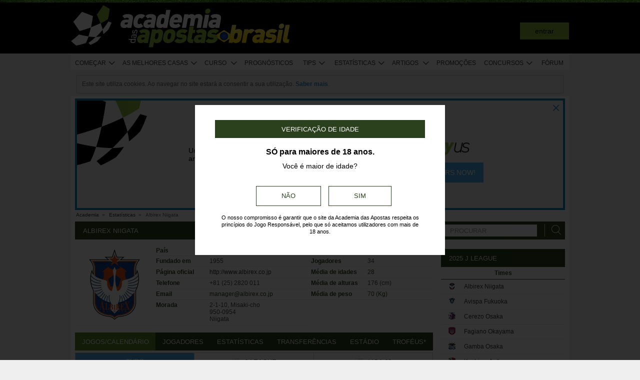

--- FILE ---
content_type: text/html; charset=UTF-8
request_url: https://www.academiadasapostasbrasil.com/stats/team/japao/albirex-niigata/1333
body_size: 81506
content:
<!DOCTYPE html>
<html xmlns="http://www.w3.org/1999/xhtml" prefix="og: https://ogp.me/ns#" lang="pt-BR" xml:lang="pt-BR"> <head>
	<!-- Begin meta tags -->
<meta http-equiv="Content-Type" content="text/html; charset=UTF-8">
<meta property="og:site_name" content="Academia das Apostas Brasil">
<meta property="og:locale" content="pt_BR">
<meta property="og:title" content="Albirex Niigata, estatísticas, jogos e jogadores">

<meta property="og:type" content="website">
<meta property="fb:app_id" content="1504585243097671">

<meta name="viewport" content="width=device-width, initial-scale=1">
<meta http-equiv="X-UA-Compatible" content="IE=edge">
<title>Albirex Niigata, estatísticas, jogos e jogadores</title>

<link href="https://cdngo.academiadasapostasbrasil.com/system/cms/themes/academia_br/img/favicon.ico" rel="shortcut icon" type="image/x-icon">
<base href="https://www.academiadasapostasbrasil.com/">

<link rel="apple-touch-icon" sizes="57x57" href="https://cdngo.academiadasapostasbrasil.com/system/cms/themes/academia_br/img/apple-icon-57x57.png">
<link rel="apple-touch-icon" sizes="72x72" href="https://cdngo.academiadasapostasbrasil.com/system/cms/themes/academia_br/img/apple-icon-72x72.png">
<link rel="apple-touch-icon" sizes="114x114" href="https://cdngo.academiadasapostasbrasil.com/system/cms/themes/academia_br/img/apple-icon-114x114.png">
<link rel="apple-touch-icon" sizes="144x144" href="https://cdngo.academiadasapostasbrasil.com/system/cms/themes/academia_br/img/apple-icon-144x144.png">

<link rel="dns-prefetch" href="https://ajax.googleapis.com">
		<link rel="dns-prefetch" href="https://www.googletagmanager.com">
		<link rel="dns-prefetch" href="https://www.google-analytics.com">
		<link rel="dns-prefetch" href="https://connect.facebook.net">
		<link rel="preconnect" href="https://cdngo.academiadasapostasbrasil.com">
		
				<script type="rocketlazyloadscript" data-rocket-type="text/javascript" type=module>
					var APPPATH_URI = "https://www.academiadasapostasbrasil.com/stats/team/japao/albirex-niigata/1333";
					var BASE_URI = "https://www.academiadasapostasbrasil.com/";
					var LIVE_ADDR = "https://www.academiadasapostas.com:1555";
					var LOCALIZED_LINKS = {'betfair':'https://www.academiadasapostasbrasil.com/blog/review/betfair-como-abrir-conta-melhor-bonus-tutorial-e-analise','bet365':'https://www.academiadasapostasbrasil.com/r/8zB5','moneybookers':'https://www.academiadasapostasbrasil.com/r/RtAj','skrill':'https://www.academiadasapostasbrasil.com/r/RtAj','neteller':'https://www.academiadasapostasbrasil.com/r/PMwm','betangel':'https://www.academiadasapostasbrasil.com/r/AAOE','geekstoy':'https://www.academiadasapostasbrasil.com/r/DhOD','paypal':'https://www.academiadasapostasbrasil.com/r/fRR2','betsson':'https://www.academiadasapostasbrasil.com/r/6Bjl','wagertool':'https://www.academiadasapostasbrasil.com/r/MtzA','bangbangbets':'https://www.academiadasapostasbrasil.com/r/J+S6','bang bang bets':'https://www.academiadasapostasbrasil.com/r/J+S6','bang-bang-bets':'https://www.academiadasapostasbrasil.com/r/J+S6','betano':'https://www.academiadasapostasbrasil.com/r/4QGy','betanobr':'https://www.academiadasapostasbrasil.com/r/4QGy','stake':'https://www.academiadasapostasbrasil.com/r/fRVV','novibet':'https://www.academiadasapostasbrasil.com/r/dA9n','novi bet':'https://www.academiadasapostasbrasil.com/r/dA9n','brabet':'https://www.academiadasapostasbrasil.com/r/Xfva','bra bet':'https://www.academiadasapostasbrasil.com/r/Xfva','bet-bra':'https://www.academiadasapostasbrasil.com/r/Xfva','bolsa-de-aposta':'https://www.academiadasapostasbrasil.com/r/nBdj','fulltbet':'https://www.academiadasapostasbrasil.com/r/6Bth'};
					var IS_MOBILE = false;
					var CURRENT_LOCALE = "br";
                    var CURRENT_LANGUAGE = "br";
				</script>
		<link rel="canonical" href="https://www.academiadasapostasbrasil.com/stats/team/japao/albirex-niigata/1333">
		<meta property="og:url" content="https://www.academiadasapostasbrasil.com/stats/team/japao/albirex-niigata/1333">
		<link rel="alternate" href="https://www.academiadasapostas.com/stats/team/japao/albirex-niigata/1333" hreflang="pt-PT">
		<link rel="alternate" href="https://www.academiadasapostasbrasil.com/stats/team/japao/albirex-niigata/1333" hreflang="pt-BR">
		<link rel="alternate" href="https://www.onlinebettingacademy.com/stats/team/japan/albirex-niigata/1333" hreflang="x-default">
		<link rel="alternate" href="https://www.academiadeapuestas.es/stats/team/japan/albirex-niigata/1333" hreflang="es-ES">
		<link rel="alternate" href="https://www.academiadeapuestaslatam.com/stats/team/japan/albirex-niigata/1333" hreflang="es">
		<link rel="alternate" href="https://www.bettingacademy.co.uk/stats/team/japan/albirex-niigata/1333" hreflang="en-GB">
		<link rel="alternate" href="https://www.academiadeapuestasperu.com/stats/team/japan/albirex-niigata/1333" hreflang="es-PE">
		<link rel="alternate" href="https://www.bettingacademykenya.com/stats/team/japan/albirex-niigata/1333" hreflang="en-KE">
		<link rel="alternate" href="https://www.academiadeapuestasargentina.com/stats/team/japan/albirex-niigata/1333" hreflang="es-AR">
		<link rel="alternate" href="https://www.bettingacademynigeria.com/stats/team/japan/albirex-niigata/1333" hreflang="en-NG">
		<link rel="alternate" href="https://www.academiadeapuestascolombia.com/stats/team/japan/albirex-niigata/1333" hreflang="es-CO">
		<link rel="alternate" href="https://www.academiadeapuestasmexico.com/stats/team/japan/albirex-niigata/1333" hreflang="es-MX">
		<link rel="alternate" href="https://www.academiadeapuestasparaguay.com/stats/team/japan/albirex-niigata/1333" hreflang="es-PY">
		<link rel="alternate" href="https://www.academiadeapuestasecuador.com/stats/team/japan/albirex-niigata/1333" hreflang="es-EC">
		<link rel="alternate" href="https://www.academiadeapuestaschile.com/stats/team/japan/albirex-niigata/1333" hreflang="es-CL">
		<link rel="alternate" href="https://www.bettingacademyus.com/stats/team/japan/albirex-niigata/1333" hreflang="en-US">
		<link rel="alternate" href="https://www.bettingacademytanzania.com/stats/team/japan/albirex-niigata/1333" hreflang="en-TZ">
		<link rel="alternate" href="https://www.bettingacademyindia.com/stats/team/japan/albirex-niigata/1333" hreflang="en-IN">
		<link rel="alternate" href="https://www.academiadasapostasangola.com/stats/team/japao/albirex-niigata/1333" hreflang="pt-AO">
		<link rel="alternate" href="https://www.academiadasapostasmz.com/stats/team/japao/albirex-niigata/1333" hreflang="pt-MZ">
		<meta property="og:image" content="https://cdngo.academiadasapostasbrasil.com/addons/default/modules/stats/img/team/150x150/1333.png">
		<meta property="og:image:type" content="image/png">
		<meta property="og:image:width" content="150">
		<meta property="og:image:height" content="150">
		<meta property="og:description" content="Japão, Albirex Niigata: calendário de jogos, estatísticas, troféus, estádio e plantel do Albirex">
		<meta name="description" content="Japão, Albirex Niigata: calendário de jogos, estatísticas, troféus, estádio e plantel do Albirex">

<!-- End meta tags -->
<script type="text/javascript" data-force="1" type=module>
		if ('serviceWorker' in navigator) {
 		navigator.serviceWorker.getRegistrations().then(function (registrations) {
			for (let registration of registrations) {
				registration.unregister().then(function () {
					return self.clients.matchAll();
				}).then(function (clients) {
					clients.forEach(client => {
						if (client.url && "navigate" in client) {
							client.navigate(client.url);
						}
					});
				});
			}
		}); 
		// navigator.serviceWorker.register('/sw.js', {updateViaCache: 'none'})
			// .then((registration) => {
			// 	if(registration.active){
			// 		registration.active.postMessage("clearOldCache");
			// 	}
			// 	console.log("Registed service worker");
			// }).catch((err) => console.log('SW registration FAIL:', err));



	}
</script>
<!-- Begin stylesheets -->
<link rel="preload" href="https://cdngo.academiadasapostasbrasil.com/system/cms/themes/shared/css/fonts/din/d-din.bold.woff2" as="font" type="font/woff2" crossorigin>
<link rel="preload" href="https://cdngo.academiadasapostasbrasil.com/system/cms/themes/shared/css/fonts/aa-font.woff2?d1uh6r" as="font" type="font/woff2" crossorigin>
<style type="text/css" media="screen">@charset "utf-8";@-webkit-keyframes
rotation{0%{-webkit-transform:rotate(360deg) scale(1.005) skew(1deg) translate(0)}to{-webkit-transform:rotate(0deg) scale(1) skew(1deg) translate(0)}}@-moz-keyframes
rotation{0%{-moz-transform:rotate(360deg)}to{-moz-transform:rotate(0deg)}}@-o-keyframes
rotation{0%{-o-transform:rotate(360deg)}to{-o-transform:rotate(0deg)}}@-ms-keyframes
rotation{0%{-ms-transform:rotate(360deg) scale(1.005) skew(1deg) translate(0)}to{-ms-transform:rotate(0deg) scale(1) skew(1deg) translate(0)}}@keyframes
rotation{0%{transform:rotate(360deg) scale(1.005) skew(1deg) translate(0)}to{-transform:rotate(0deg) scale(1) skew(1deg) translate(0)}}@-moz-document url-prefix(http),url-prefix(file){img:-moz-broken{-moz-force-broken-image-icon:1;width:24px;height:24px}}.tabcontent{background-color:#fff!important}#s .chzn-container{text-shadow:none;color:#000;font-weight:200}#s
.contents{background:0!important}#s .contents-body{padding:10px}#s .stat-area ul
li{list-style:none}#s .stat-area
ul{margin:0;padding:0}#s .stat-area
*{outline:0;font-family:Arial,sans-serif}#s
.clear{clear:both}#s
table{border-collapse:separate}#s
.stats{text-align:center;margin:0
auto 16px}.stats-container-left{float:left;margin:8px;width:716px}.stats-container-left+.stats-container-left{margin-top:0;margin-bottom:0}.widget-stats{width:716px}#s.stats-container-left .tabs_framed.small_tabs ul.tabs.stats-tabs{padding:0}#s .stats,#s.widget-stats-container-right{font-family:"Terbuchet MS",Arial,sans-serif}#s .stats a:not(.intabs),#s.widget-stats-container-right a:not(.intabs){color:#333;text-decoration:none}#s .livetabs
.current.single_tab{background-color:unset}#s .livetabs .current.single_tab
a{text-align:left}#s .stats a:not(.bullet_plus):hover,#s.widget-stats-container-right a:hover{text-decoration:underline}#s
a.intabs{text-decoration:none!important}#s .stats-game-head{display:block;text-align:center}#s .stats-game-head-teamname{font-family:"Terbuchet MS",Arial,sans-serif;font-size:20px;font-weight:700;text-transform:uppercase;color:#2b401c;line-height:30px;padding-top:16px}#s .stats-game-head-teamname
a{color:#2b401c!important}#s .stats-game-head-date ul
li.gamehead{font-size:12px;color:#333;background:#fff;padding:5px;margin:2px}#s .stats-game-head-date ul li.gamehead
b{color:#2b401c}#s .stats-game-head-date ul li.gamehead
a{font-size:12px;color:#333}#s .stats-game-head-date
.aggrmatch{width:85%;border-top-left-radius:0;border-top-right-radius:0;margin: -10px auto 10px;line-height:10px;background-color:#fff}#s .stats-game-head-date .aggrmatch
a{font-size:10px}#s .tabs_framed
.livestreams_buttons{float:right;margin-top: -25px;margin-right:53px}#s .no-border-right{border-right:0!important}#s .no-border-left{border-left:0!important}#s .stats-group{text-align:left}#s .stats-group>tbody>tr>td{padding:3px
2px}#s .stats-group>tbody>tr>td:first-child{padding-left:0}#s .stats-group>tbody>tr>td:last-child{padding-right:0}#s .stat-odd{width:100%}#s .stat-odd>thead>tr>td{background:#ededed;color:#333;font-weight:700}#s .stat-odd>thead>tr>th{background:#4c4c4c;font-weight:700;color:#fff;text-align:center;border:1px
solid #fff}#s .stat-odd>thead>tr>th
a{color:#fff}#s .stat-odd
td{background-color:#efefef;border:1px
solid #fff}#s .stat-odd td
a{color:#333}#s .stat-odd-back{background-color:#bfddfd!important;text-align:center}#s .stat-odd-lay{background-color:#f1d1e0!important}#s .stat-odd-last3 tbody td,#s .stat-odd-lay{text-align:center}#s .stat-win{background-color:#94dc96!important}#s .stat-draw{background-color:#ffefc0!important}#s .stat-lose{background-color:#ff9595!important}#s .stat-last3-result{background-color:#dfdfdf!important;font-weight:700;text-align:center}#s .next-games,#s .stat-cd3,#s .stat-correctscore,#s .stat-goals,#s .stat-seqs,.stat-last10,.stats-group{width:100%;text-align:center}#s .teams-index{width:100%}#s .stat-cd3 td,#s .stat-cd3 th,#s .stat-correctscore td,#s .stat-last10 td,#s .stat-odd td,#s .stat-quarts-padding td,#s .stat-seqs
td{padding:5px;color:#333}#s .next-games
td{color:#333}#s .results td,#s .teams-index
td{padding:5px;color:#333}#s .comp-hist-round thead td,#s .main_team_content .selectors,#s .player-seasons thead td,#s .results thead td,#s .stat-cd3 thead td,#s .stat-correctscore thead td,#s .stat-goals thead td,#s .stat-last10 thead td,#s .stat-seqs thead td,#s .stats_odds thead th,#s .team-players thead
td{background-color:#fff;color:#2b401c;border-bottom:1px solid #2b401c}.green-goal,.red-goal{height:6px;background-color:#13ab01}.red-goal{background-color:#fb2e01}#s .stat-seqs td.highlight-home{background-color:#cddff0}#s .stat-seqs tbody tr:hover td.highlight-home{background-color:#c4d8b4}#s .stat-seqs td.highlight-away{background-color:#ffe0a6}#s .stat-seqs tbody tr:hover td.highlight-away{background-color:#d8d994}#s .team_stats
.stats_names{text-align:left;width:215px;padding:2px}#s .main_team_content .selectors
td{padding:4px}#s .main_team_content .selectors .filter_type,#s .main_team_content .t_transfers
.filter_type{width:74px;padding-right:6px;display:inline-block;vertical-align:middle;text-align:right}#s .main_team_content .selectors
ul.competition_filter{display:inline-block;vertical-align:middle;width:100%}#s .main_team_content .selectors ul.competition_filter>li{width:calc(25% - 4px);height:18px;padding:2px
4px 2px 0;float:left;border-bottom:1px solid #dfdfdf}#s .main_team_content .selectors ul.competition_filter>li:nth-child(4n){width:25%;padding-right:0}#s .main_team_content .selectors
span.competition{display:inline-block;cursor:pointer;padding:3px
0 3px 4px;width:calc(100% - 4px);height:14px;overflow:hidden;white-space:nowrap;text-overflow:ellipsis}#s .main_team_content .selectors span.competition:hover{background:#d4e8a9}#s .main_team_content .selectors span.competition
ul.flag{margin-right:4px}#s .main_team_content .selectors
span.competition.current{background:#2b401c;color:#fff;cursor:default}#s .next-games thead
td{background-color:#fff;color:#2b401c;font-weight:700;border-bottom:1px solid #2b401c}#s .comp-hist-round
td{padding:5px
2px}#s .comp-history .even,#s .comp-history .odd,#s .next-games .even,#s .next-games .odd,#s .odds .even,#s .odds .odd,#s .player-seasons .even,#s .player-seasons .odd,#s .stat-cd3 .even,#s .stat-cd3 .odd,#s .stat-correctscore .even,#s .stat-correctscore .odd,#s .stat-goals .even,#s .stat-goals .odd,#s .stat-last10 .even,#s .stat-last10 .odd,#s .stat-seqs .even,#s .stat-seqs .odd,#s .team-players .even,#s .team-players .odd,#s .teams-index .even,#s .teams-index
.odd{background-color:#fff}#s .comp-history
td{color:#333}#s .stat-seqs tbody td:first-child{text-align:left}#s .stat-seqs tbody td:last-child{font-weight:700}#s .stat-goals tbody td:last-child{text-align:left}#s .stat-goals tbody tr:last-child{font-style:italic}#s .stat-correctscore tbody tr:last-child{font-weight:700}#s .stats-subtitle{display:block;padding:5px;background:#fff;color:#2b401c;font-size:12px;font-weight:700}#s .stats-subtitle
a{color:#000;font-size:12px}#s .stats-title{display:block;color:#fff;background:#2b401c;font-size:13px;line-height:1em;text-transform:uppercase;text-align:left;padding:12px
10px 11px 16px}#s .stat-half-padding
td{padding:5px
3px!important}#s .stat-quart-1{background-color:#acacac}#s .stat-quart-2{background-color:#c1c1c1}#s .stat-quart-3{background-color:#d6d6d6}#s .stat-quart-4{background-color:#ebebeb}#s
.gamestatus_live{color:#8fb73e!important;font-size:25px!important}#s .share>li,#s .stats-game-share{text-align:center}#s
.share{display:inline-block;padding-left:5px;margin:0
auto}#s .share>li{float:left}#s .button-bet{display:block;margin:0
auto;cursor:pointer;border:0;border-collapse:collapse;width:201px;height:20px;background:url(https://cdngo.academiadasapostasbrasil.com/addons/default/modules/stats/img/statslayout/butaoapostarnestejogo.gif?v=1667318407)no-repeat}#s .button-bet:hover{background-position:0-20px}#s .stats-wd-teamname{width:25%}#s .stats-wd-result{width:10%}#s .stats-wd-date{width:24%}#s .stats-wd-competition{width:16%}#s .stats-wd-overunder{width:37.5%}#s .stats-wd-quarts,#s .stats-wd-ranking{width:8%}#s .stats-wd-seqs{width:14%}#s .stats-wd-goals2col{width:21%}#s .stats-wd-goalstime1,#s .stats-wd-goalstime2{width:15%}#s .stats-wd-goalstime3{width:8%}#s .link-free{font-style:normal;color:#333;text-decoration:none}#s .stats-game-bottom-title{font-family:"Terbuchet MS",Arial,sans-serif;font-size:14px;font-weight:700;line-height:28px;color:#333}#s #stats-functions li,#s #stats-functions-big
li{float:left;cursor:pointer;font-size:12px;font-weight:700;text-align:left;color:#333;-webkit-border-radius:5px;-moz-border-radius:5px;border-radius:5px;margin:2px;border:1px
solid #fff}#s #stats-functions
li{padding:5px
2px 5px 40px;width:185px;height:16px;vertical-align:middle}#s #stats-functions li:hover,#s #stats-functions-big li:hover{background-color:#efefef;background-position:12px 3px;border:1px
solid #dfdfdf}#s #stats-functions{display:inline-block;margin:0
auto}#s .stats-game-head-tv{background:url(https://cdngo.academiadasapostasbrasil.com/addons/default/modules/stats/img/statslayout/watch-20-on.png?v=1328117721)no-repeat #dfdfdf 12px 3px}#s .stats-game-head-tips{background:url(https://cdngo.academiadasapostasbrasil.com/addons/default/modules/stats/img/statslayout/tips-20-on.png?v=1328117720)no-repeat #dfdfdf 12px 3px}#s .stats-game-head-forum{background:url(https://cdngo.academiadasapostasbrasil.com/addons/default/modules/stats/img/statslayout/forum-20-on.png?v=1328117711)no-repeat #dfdfdf 12px 3px}#s #stats-functions-big
li{width:344px;vertical-align:top;height:100px}#s #stats-functions-big li
a{display:block;height:100%;width:100%;padding-left:120px;padding-top:30px;line-height:5px}#s .stats-game-bottom-tv{background:url(https://cdngo.academiadasapostasbrasil.com/addons/default/modules/stats/img/statslayout/watch-100.png?v=1328117721)no-repeat #dfdfdf 3px 0}#s .stats-game-bottom-tips{background:url(https://cdngo.academiadasapostasbrasil.com/addons/default/modules/stats/img/statslayout/tips-100.png?v=1328117720)no-repeat #dfdfdf 3px 0}#s .stats-game-bottom-forum{background:url(https://cdngo.academiadasapostasbrasil.com/addons/default/modules/stats/img/statslayout/forum-100.png?v=1328117712)no-repeat #dfdfdf 3px 0}#s #stats-functions-big li:hover{background-position:4px -199px}#s .competition-head{padding:5px;min-height:60px;text-align:left;margin-top:14px}#s .competition-title,#s .competition-title
h1{font-family:"Terbuchet MS",Arial,sans-serif;font-size:20px;font-weight:700;line-height:35px;color:#333;margin:0}#s .competition-title span:not(.bookmark),#s .competition-title span:not(.bookmark) h1,h3 span:not(.bookmark){float:left}#s span.bookmark.no-click{display:none}#s span.bookmark.no-click.active{display:inline-block;color:#8fb73e;font-size:14px;vertical-align:middle}#s .competition-head span.bookmark,h2
span.bookmark{cursor:pointer;margin-left:5px}h2
span.bookmark{font-size:18px;position:absolute}h2 span.bookmark.active:after{color:#fff!important}h3
span.bookmark{margin:0
0-4px}#s .competition-head span.bookmark.no-lick,h3 span.bookmark.no-click{background-position: -100px -172px}#s .competition-head span.bookmark.active.no-click,span.bookmark.active.no-click{background-position: -83px -172px}#s .competition-head span.bookmark.active,span.bookmark.active{background-position: -82px -254px}#s .competition-subtitle{font-family:"Terbuchet MS",Arial,sans-serif;font-size:14px;font-weight:700;line-height:20px;color:#333;text-transform:uppercase;margin:0}#s .competition-img-text-16x16{width:16px;height:16px;margin-bottom: -3px;padding-right:2px;padding-left:2px}#s .competition-country-16x14{width:16px;height:14px;margin:0;padding:1px
0 1px 2px}#s .competition-img-13x13,#s .competition-img-16x16{width:16px;height:16px;margin-bottom:0;padding-right:2px;padding-left:2px}#s .competition-img-13x13{width:13px;height:13px;cursor:help}#s .competition-img-20x20{width:20px;height:20px;margin-bottom: -5px;padding-right:0;padding-left:0}#s .competition-td-title{display:block;background-color:#2b401c;color:#fff;height:31px;font-size:13px;text-transform:uppercase;text-align:left;margin-top:15px}#s .competition-td-title.tabs-content{background-color:#fff}#s .competition-td-title span.tabs-wrapper{display:flex;flex-wrap:wrap;width:100%}#s .competition-td-title
span.text{display:inline-block;vertical-align:middle;float:left;line-height:31px;padding-left:10px}#s .competition-td-title ul.stay-there li
span.text{padding:5px
0 0 5px;line-height:16px;float:right}#s .competition-td-title
div.tabs{display:inline-block;vertical-align:middle;float:right}#s .competition-td-title div.tabs
.marketselector{display:inline-block;margin:0;line-height:31px;padding:0
10px;cursor:pointer}#s .stats
.link_a{float:right;margin-right:5px}#s .competition-td-title-float ul.stay-there>li{margin:0
4px;float:left;display:inline;list-style:none}#s .competition-td-subtitle{display:block;padding:5px;color:#fff;font-size:12px;font-weight:700;text-align:left;float:left}#s .competition-rounds .round-title{background-color:#fff;color:#2b401c;padding:5px
6px!important;font-size:12px;font-weight:700;text-align:left;border-bottom:1px solid #2b401c}#s .competition-wrapper-title .competition-tr-title{background-color:#fff;color:#2b401c}#s .competition-wrapper-title .competition-tr-title
td{color:#2b401c;font-size:12px;font-weight:700;text-align:center;padding:9px
0 8px;border-bottom:1px solid #2b401c}#s .competition-wrapper-title .competition-tr-title td.next-round,#s .competition-wrapper-title .competition-tr-title td.prev-round{font-size:11px;font-weight:400}#s .competition-wrapper-title td.go-prv,#s .competition-wrapper-title td.prev-round{border-right:1px solid #fff;-moz-user-select:none;-khtml-user-select:none;-webkit-user-select:none;-o-user-select:none}#s .competition-wrapper-title td.go-nxt,#s .competition-wrapper-title td.next-round{border-left:1px solid #fff;-moz-user-select:none;-khtml-user-select:none;-webkit-user-select:none;-o-user-select:none}#s .competition-wrapper-title .go-nxt,#s .competition-wrapper-title .go-prv{background-color:#d4e8a9;cursor:pointer}#s .competition-wrapper-title .go-nxt .icon-aa,#s .competition-wrapper-title .go-prv .icon-aa{font-size:16px;vertical-align:middle}#s .competition-wrapper-title .go-nxt.disabled,#s .competition-wrapper-title .go-prv.disabled{color:#c8c8c8;background-color:transparent}#s .competition-wrapper-title .go-nxt.disabled *,#s .competition-wrapper-title .go-prv.disabled
*{display:none}#s .competition-wrapper-title .go-nxt:not(.disabled):hover,#s .competition-wrapper-title .go-prv:not(.disabled):hover,#s .show-mobile .go-nxt:not(.disabled):hover,#s .show-mobile .go-prv:not(.disabled):hover{background-color:#d4e8a9}#s .show-mobile .go-nxt,#s .show-mobile .go-prv{font-size:12px;padding:13px
20px;float:left;margin-top:2px}#s .show-mobile .go-nxt{float:right}#s .tips
span{padding:0
1px 0 0}#s .tips span.n-tips{display:inline-block;vertical-align:middle;margin-left: -11px;margin-right: -4px}#s #comp-flags a div,#s .stats .tips-link{display:inline-block}#s
div.links{width:100%;text-align:right;padding-top:5px}#s div.links
a{margin:0
4px 0 14px}.nowrap{white-space:nowrap}#s .competition-td-subtitle a,#s .competition-tr-title td
a{color:#fff;font-weight:700;font-size:12px}#s .competition-td-subtitle-float{color:#fff;font-size:11px;padding:5px;float:right;font-weight:400}#s .competition-td-title-float{color:#fff;float:right;font-size:11px;padding:0;margin-top:2px}#s .competition-wd-teamname{width:37%}#s .competition-wd-result{width:16%}#s .competition-wd-stats{width:10%}#s .competition-wd-class-3{width:3%!important}#s .competition-wd-class-5{width:5%!important}#s .competition-wd-class-6{width:6%!important}#s .competition-wd-class-8{width:8%!important}#s .competition-wd-class-15{width:15%}#s .competition-wd-class-30{width:30%!important}#s .competition-wd-tops-3{width:3%}#s .competition-wd-tops-9{width:9%}#s .competition-wd-tops-30{width:30%}#s .competition-wd-tops-40{width:40%}#s .competition-class,#s .competition-rounds,#s .competition-tops{width:100%;text-align:center}#s .competition-class td,#s .competition-rounds td,#s .competition-tops
td{padding:5px;border:0}#s.widget-right .competition-rounds td
a.team_name{width:auto}#s.widget-right .competition-rounds
td{padding:5px
1px!important}#s .competition-rounds thead td,#s .competition-tops thead td,#s .group-title,#s
.next_matches_title{background-color:#fff;color:#000!important;font-weight:700;padding:2px
0;border-bottom:1px solid #2b401c}#s .competition-class thead
td{background-color:#fff;color:#2b401c;font-weight:700;border-bottom:1px solid #2b401c}#s .competition-class.stats-history tbody tr,#s .competition-rounds .even,#s .competition-rounds .odd,#s .competition-tops .even,#s .competition-tops
.odd{background-color:#fff}#s .teams-index
td{text-align:left}#s .teams-index
a{color:#333}#s .competition-class,#s .competition-rounds{cursor:default}#s .competition-3rounds{width:33%;vertical-align:top;background-color:#666}#s .competition-class tbody
tr{background-color:#fff;color:#333;border-bottom:1px solid #dfdfdf}#s .competition-class
.global_overes{background:#ccc}#s .competition-class.goals_moments th,#s .competition-class.overs_unders
th{font-weight:700;padding:5px
0}#s .competition-class td.last,#s .competition-class
th.last{border-right:none!important}#s .competition-class tbody tr:hover{font-weight:700}#s .competition-class.overs_unders td:nth-child(3){padding-left:3px!important;text-align:center}#s .competition-class tbody td:not(.last){border-right:1px solid #ccc!important}#s .competition-class tbody td:nth-child(4),#s .competition-tops tbody td:nth-child(4){background:url(https://cdngo.academiadasapostasbrasil.com/addons/default/modules/stats/img/statslayout/fff.png?v=1328117710)left top}#s .competition-class
.moments_bar_percent{position:relative;display:inline-block;max-width:100%;height:10px;background:#8fb73e;vertical-align:middle}#s .competition-class.goals_moments thead td,#s .competition-class.overs_unders thead
td{border-right:1px solid #ddd!important}#s .competition-class.goals_moments td.last,#s .competition-class.overs_unders
th.last{border-right:none!important}#s .competition-class.goals_moments tbody td:nth-child(4),#s .competition-class.goals_moments td,#s .competition-class.overs_unders tbody td:nth-child(4),#s .competition-class.overs_unders
td{padding:5px
3px}#s .competition-class.goals_moments tbody td:nth-child(4),#s .competition-class.overs_unders tbody td:nth-child(4){background:0 0}#s .competition-class.goals_moments .sep,#s .competition-class.overs_unders
.sep{background:0 0;border:0!important}#s .competition-class.goals_moments tr:hover,#s .competition-class.overs_unders tr:hover,#s .competition-class.scores_scored tr:hover{background:0 0!important;font-weight:400}#s .competition-class.goals_moments tr tr:hover,#s .competition-class.overs_unders tr tr:hover,#s .competition-class.scores_scored tr tr:hover{background:#d4e8a9!important;font-weight:700}#s div.goals_moments
i.info{font-size:11px;float:left;line-height:24px}#s .comp-stats-header .icon-aa{font-size:17px;margin: -2px 0}#s .competition-class td:nth-child(1),#s .competition-class td:nth-child(11),#s .competition-class td:nth-child(3),#s .competition-class td:nth-child(4),#s .competition-class td:nth-child(5),#s .competition-class td:nth-child(8),#s .team_stats
.type_end{border-right:1px solid #fff}#s .competition-class td:nth-child(3),#s .competition-tops tbody td:nth-child(2),#s .competition-tops tbody td:nth-child(3),#s .competition-tops thead td:nth-child(1),#s .competition-tops thead td:nth-child(2){text-align:left;padding-left:5px!important}#s .competition-class.stats-history tbody
td{padding:5px
1px}#s .competition-class.stats-history tbody td
.link_a{float:none}#s #soccer-today-nav li.datepick,#s .competition-class.stats-history tbody td.last .link_a,#s table.gameweeks_matches
div.next{float:right}#s .competition-class.stats-history thead
td{padding:5px
2px}#s .competition-class.stats-history
.odd{background-color:#fff}#s .competition-class.stats-history
.last{text-align:left}#s .competition-class.stats-history tbody
.last{background:0 0;border-bottom:1px solid #efefef}#s .competition-class.stats-history
.last.vals{text-align:right}#s .competition-class.stats-history
.winner{border-right:1px solid #fff;text-align:left}#s .competition-class.stats-history tbody tr:hover{font-weight:400}#s .competition-half-padding
td{padding:5px
2px!important}#s .competition-quarts-padding
td{padding:5px
1px!important;border-bottom:1px solid #efefef}#s
acronym{cursor:help}#s .competition-select-year{font-size:11px;padding:0
0 10px 2px;margin:0;float:right;font-weight:700;color:#333}#s .select-year{font-size:10px;padding:0;margin:2px
0 2px 2px;font-weight:700;color:#333;background-color:#efefef}#s
.box{width:14px;height:14px;padding:1px;margin-right:1px;text-align:center;float:left;-webkit-border-radius:0;-moz-border-radius:0;border-radius:0}#s .box.result,#s .stat-last10
.box{margin-right:3px;float:none;display:inline-block}#s
.box.result{width:auto;float:right;margin-right:10px;padding:1px
6px}#s
.box.current_match{width:70px;height:14px;padding:1px;-webkit-border-radius:0;-moz-border-radius:0;border-radius:0;text-align:center;background:#dfdfdf;margin-right:0;display:inline-block}#s .draw,#s .lose,#s
.win{background-color:#8fb73e!important;color:#fff!important}#s .draw,#s
.lose{background-color:#828282!important}#s
.lose{background-color:#313131!important}#s
.rise{color:green}#s
.drop{color:red}#s
.legend{padding:0;margin-top:3px;text-align:left;color:#333}#s .legend
li{display:inline;list-style-type:none;padding-right:10px;float:left}#s .leg-item{width:15px;height:10px;padding:0;margin:2px;-webkit-border-radius:1px;-moz-border-radius:1px;border-radius:1px;float:left}#s
.backzones{background-image: -moz-linear-gradient(45deg,#666 25%,transparent 25%),-moz-linear-gradient(-45deg,#666 25%,transparent 25%),-moz-linear-gradient(45deg,transparent 75%,#666 75%),-moz-linear-gradient(-45deg,transparent 75%,#666 75%);background-image: -webkit-gradient(linear,0 100%,100%0,color-stop(.25,#666),color-stop(.25,transparent)),-webkit-gradient(linear,0 0,100% 100%,color-stop(.25,#666),color-stop(.25,transparent)),-webkit-gradient(linear,0 100%,100%0,color-stop(.75,transparent),color-stop(.75,#666)),-webkit-gradient(linear,0 0,100% 100%,color-stop(.75,transparent),color-stop(.75,#666));background-image: -webkit-linear-gradient(45deg,#666 25%,transparent 25%),-webkit-linear-gradient(-45deg,#666 25%,transparent 25%),-webkit-linear-gradient(45deg,transparent 75%,#666 75%),-webkit-linear-gradient(-45deg,transparent 75%,#666 75%);background-image: -o-linear-gradient(45deg,#666 25%,transparent 25%),-o-linear-gradient(-45deg,#666 25%,transparent 25%),-o-linear-gradient(45deg,transparent 75%,#666 75%),-o-linear-gradient(-45deg,transparent 75%,#666 75%);background-image:linear-gradient(45deg,#666 25%,transparent 25%),linear-gradient(-45deg,#666 25%,transparent 25%),linear-gradient(45deg,transparent 75%,#666 75%),linear-gradient(-45deg,transparent 75%,#666 75%);-moz-background-size:2px 2px;background-size:2px 2px;-webkit-background-size:2px 2.1px;background-position:0 0,1px 0,1px -1px,0 1px}#s .zone-chmp,#s .zone-cncgc{background-image:none;background-color:#82a4b1!important}#s .zone-cltpo,#s .zone-final{background-image:none;background-color:#b6dbbb!important}#s .zone-itoto{background-color:#e4de7e!important}#s .zone-afcc,#s .zone-cafco,#s .zone-uefa{background-image:none;background-color:#ca928c!important}#s .zone-afcclqf,#s .zone-chro,#s .zone-clqf{background-image:none;background-color:#b7d2dd!important}#s .zone-chro{background-color:#b6dbbb!important}#s .zone-afccplf,#s .zone-chrpo{background-image:none;background-color:#cee9d1!important}#s .zone-afccplf{background-color:#d0aeaa!important}#s .zone-acn,#s .zone-afccl,#s .zone-cafcl,#s .zone-cfucl,#s .zone-cl,#s .zone-cnccf,#s .zone-ofccl,#s .zone-sudap,#s .zone-womwc,#s .zone-wrldc{background-image:none;background-color:#82a4b1!important}#s .zone-cmpp,#s .zone-int,#s .zone-posft,#s .zone-pplf,#s .zone-ppo,#s .zone-rplf,#s .zone-toppo,#s .zone-wypo{background-image:none;background-color:#cee9d1!important}#s .zone-rplf{background-color:#c3c2c2!important}#s .zone-plate,#s .zone-releg{background-image:none;background-color:#e3f8e5!important}#s .zone-releg{background-color:#b5b5b5!important}#s .zone-fin,#s .zone-fiop,#s .zone-prgro,#s .zone-promo,#s .zone-qfs,#s .zone-uefaconfl,#s .zone-wingr,#s .zone-wyc{background-image:none;background-color:#b6dbbb!important}#s .zone-poqfs,#s .zone-uefaconflqf{background-image:none;background-color:#c8e9cc!important}#s .zone-8thf,#s .zone-po8thf{background-image:none;background-color:#d8f6db!important}#s .zone-po8thf{background-color:#e3f8e5!important}#s .zone-16thf,#s .zone-lbt{background-image:none;background-color:#daf6f1!important}#s .zone-lbt{background-color:#82a4b1!important}#s .zone-suda,#s .zone-withd{background-image:none;background-color:#e4bc7e!important}#s .zone-clqpo,#s .zone-lbtqf,#s .zone-ucpo{background-image:none;background-color:#b7d2dd!important}#s .zone-ucpo{background-color:#deaea9!important}#s .zone-chpo,#s .zone-cqupo{background-image:none;background-color:#b6dbbb!important}#s .zone-cqupo{background-color:#b7d2dd!important}#s .zone-botpo,#s .zone-logr,#s .zone-ppro,#s .zone-prel{background-image:none;background-color:#c3c2c2!important}#s .zone-ppro{background-color:#cee9d1!important}#s .zone-5-6po,#s .zone-5-8po{background-image:none;background-color:#d2e3d4!important}#s .zone-eurol,#s .zone-fplf,#s .zone-ploff,#s .zone-pppl{background-image:none;background-color:#cee9d1!important}#s .zone-eurol{background-color:#ca928c!important}#s .zone-confc,#s .zone-eurolqf{background-image:none;background-color:#d0aeaa!important}#s .zone-confc{background-color:#7ee4c6!important}#s .zone-europ,#s .zone-poss{background-image:none;background-color:#deaea9!important}#s .zone-poss{background-color:#cee9d1!important}#s .zone-mpo,#s .zone-nr{background-image:none;background-color:#c3d1c5!important}#s .zone-nr{background-color:#b6dbbb!important}#s .zone-pnr,#s .zone-prc{background-image:none;background-color:#cee9d1!important}#s .zone-prc{background-color:#959ce2!important}#s .zone-3rd,#s .zone-3rdpl{background-image:none;background-color:#d8f6db!important}#s .zone-11thp,#s .zone-5thpl,#s .zone-7thpl,#s .zone-9thpl,#s .zone-regro{background-image:none;background-color:#daf6f1!important}#s .zone-regro{background-color:#c3c2c2!important}#s .zone-possf,#s .zone-semif{background-image:none;background-color:#b7f1fe!important}#s .zone-possf{background-color:#daf6f1!important}.team-page .team-players .exited
td{opacity: .5;padding-top:0!important;padding-bottom:0!important;font-size:11px}#s .markets-expand,#s .markets-minimize{border-left:1px solid #333;border-right:1px solid #333}#s .markets-expand{border-bottom:1px solid #333;text-align:right;padding:5px
7px;-webkit-border-bottom-left-radius:5px;-webkit-border-bottom-right-radius:5px;-moz-border-radius-bottomleft:5px;-moz-border-radius-bottomright:5px;border-bottom-left-radius:5px;border-bottom-right-radius:5px;background:#fff url(https://cdngo.academiadasapostasbrasil.com/addons/default/modules/stats/img/statslayout/expand-on.png?v=1328117710)no-repeat 342px 5px;cursor:pointer}#s .markets-expand:hover{background-color:#efefef}#s .markets-minimize{padding:1px}#s .markets-minimize-text{text-align:right;padding:5px
7px;background:url(https://cdngo.academiadasapostasbrasil.com/addons/default/modules/stats/img/statslayout/minimize-on.png?v=1328117714)no-repeat 342px 5px;cursor:pointer}#s .markets-expand-img,#s .markets-minimize-img{float:right;width:20px;height:20px;cursor:pointer}#s .markets-expand-img::after,#s .markets-minimize-img::after{content:"+";display:inline-block;font-size:20px;width:100%;text-align:center}#s .markets-minimize-img{margin-top: -3px}#s .markets-minimize-img::after{content:"-"}#s .markets-big{width:100%;background-color:#efefef;color:#333}#s .markets-big tbody tr
td{color:#333;width:65px}#s .markets-big thead tr
td{margin-left:5px;background-color:#4c4c4c;font-weight:700;color:#fff;text-align:left;padding:5px;border-top:3px solid #fff}#s .markets-big .align-left{text-align:left;padding:5px}#s .markets-big .align-right{text-align:right;padding:5px}#s .markets-big
.bold{font-weight:700}#s .markets-big .odd-back{background-color:#bfddfd!important;border:1px
solid #dfdfdf}#s .markets-big .odd-lay{background-color:#f1d1e0!important;border:1px
solid #dfdfdf}#s .markets-big .odd-back-main,#s .markets-big .odd-lay-main{background-color:#bfddfd!important;border:1px
outset #dfdfdf;height:35px}#s .markets-big .odd-lay-main{background-color:#f1d1e0!important}#s .markets-big .odd-back-main:hover,#s .markets-big .odd-lay-main:hover{border:1px
inset #dfdfdf!important}#s .markets-big .odd-second{border:1px
solid #dfdfdf;background-color:#fff;height:35px}#s .markets-big .background-dark{background-color:#dfdfdf}#s .markets-big .border-bottom{border-bottom:2px solid #dfdfdf}#s .markets-big .wd-selections{width:27%}#s .markets-big .wd-odds{width:9%}#s .markets-big .wd-wom{width:8%}#s .markets-big .wd-wom1{width:2px}#s .markets-big .wd-wom2{width:2%}#s
.candymenu{margin-left:10px;padding:0}#s .candymenu
li{list-style:none;display:inline-block}#s .candymenu
.odd{padding-right:5px;padding-left:4px;text-align:right}#s
.candybtn{position:relative;display:inline-block;text-decoration:none;height:28px}#s .candybtn
span.text{width:334px;float:left;line-height:26px;padding:0
5px;text-shadow:1px 1px #fff;border:1px
solid #b2b1b1;border-bottom:1px solid #d1d1d1;-moz-box-shadow:0 3px 0#b2b1b1;-webkit-box-shadow:0 3px 0#b2b1b1;box-shadow:0 3px 0#b2b1b1;-webkit-border-radius:5px;-moz-border-radius:5px;border-radius:5px;height:25px;color:#454545;font-family:Arial,sans-serif;font-size:12px;font-weight:700;background:#e6e6e6 url(https://cdngo.academiadasapostasbrasil.com/addons/default/modules/stats/img/statslayout/candy_bg.png?v=1328117709)repeat-x left top}#s .candybtn-active span.text,#s .candybtn:active
span.text{color:#555;-moz-box-shadow:0 0 0;-webkit-box-shadow:0 0 0;box-shadow:0 0 0;border-bottom:1px solid #d0d0d0;border-top:1px solid #b2b1b1;margin-top:3px}#s .candybtn-active span.text,#s .candybtn:active span.text,#s .candybtn:hover
span.text{background:#e5e5e5 url(https://cdngo.academiadasapostasbrasil.com/addons/default/modules/stats/img/statslayout/candy_bg2.png?v=1328117710)repeat-x left top}#s .stats-tabs{padding:0
6px}#s .stats-tabs
li{width:auto;padding:0
3px;box-sizing:border-box;margin-bottom:4px}#s .stats-tabs li
a{width:100%;box-sizing:border-box}#s .stats-tabs.linkTabs li
a{height:100%}#s .tabs
.statimage{width:16px;height:16px;background:url(https://cdngo.academiadasapostasbrasil.com/addons/default/modules/stats/img/statslayout/stats.png?v=1328117718)no-repeat left top}#s .tabs
.tipimage{width:16px;height:16px;background:url(https://cdngo.academiadasapostasbrasil.com/addons/default/modules/stats/img/statslayout/bulb-on.png?v=1333450493)no-repeat left top}#s .tabs
.videoimage{width:12px;height:12px;background:url(https://cdngo.academiadasapostasbrasil.com/addons/default/modules/stats/img/statslayout/goto-video.png?v=1392736221)no-repeat;float:left;padding-right:5px;margin-top:16px}#s .tabs
.videoimage.green{background-position:left top}#s .tabs
.videoimage.gray{background-position:left -12px}#s .tabs
.liveimage{width:16px;height:16px;background:url(https://cdngo.academiadasapostasbrasil.com/addons/default/modules/stats/img/statslayout/teams.png?v=1328117719)no-repeat right top;padding-left:5px}#s .tabs .liveimage,#s .tabs .statimage,#s .tabs
.tipimage{margin-top:13px;padding-right:10px;float:none}#s
.ajaxload{width:16px;height:11px;background:url(https://cdngo.academiadasapostasbrasil.com/addons/default/modules/stats/img/statslayout/loader_h.gif?v=1328117713)no-repeat right top;margin:0
auto}#s .match-head-score
li.odd{padding:5px;margin:2px
2px 0;display:block;color:#2b401c;font-size:25px;font-weight:700;line-height:25px}#s .match-head-score
li.even{padding:5px;margin:0
2px 10px;display:block;color:#2b401c;background:#fff;font-size:12px;font-weight:700}#s
.commentary{width:100%;height:100px;overflow-y:auto}#s .match-summary
.minute{text-align:left;width:5%;padding-left:5px}#s .match-summary .code_img,#s .match-summary
.team_logo{width:4%}#s .match-summary
.text{text-align:left;padding-left:5px}#s .match-summary{width:100%}#s .match-summary
.video_team_a{float:left;margin-left:5px}#s .match-summary
.video_team_b{float:right;margin-right:5px}#s .match-summary thead
td{background-color:#fff;color:#2b401c;font-weight:700;text-align:center;padding:5px;border-bottom:3px solid #2b401c}#s .match-summary tbody
td{padding:4px
1px;font-size:13px;line-height:1.4em}#s .match-summary tbody td
span.ico{font-size:24px;color:#2b401c;line-height:1em}#s .match-summary tbody td span.ico.aa-icon-Y2C,.tipsy table
span.ico{font-size:20px}#s .match-summary .even,#s .match-summary
.odd{background-color:#fff}#s .match-sum-score-1{background-color:#fff!important}#s .match-sum-score-1,#s .match-sum-score-2,#s .match-sum-score-ft{border-left:1px solid #fff;border-right:1px solid #fff}#s .match-sum-score-2{background-color:#dfdfdf!important}#s .match-summary .match-sum-last,#s .stats_odds thead
tr{background-color:#666}#s .match-sum-score-ft{color:#fff;font-weight:700}#s .match-summary
.pr{width:13px;height:13px;display:inline-block}#s .match-summary
.pr.PSG{background:url(https://cdngo.academiadasapostasbrasil.com/addons/default/modules/stats/img/statslayout/penalty_result.png?v=1366365101)no-repeat left -13px}#s .match-summary
.pr.PSM{background:url(https://cdngo.academiadasapostasbrasil.com/addons/default/modules/stats/img/statslayout/penalty_result.png?v=1366365101)no-repeat left top}#s .match-sum-wd-minute{width:5%}#s .match-sum-wd-symbol{width:4%}#s .match-sum-wd-description{width:37%}#s .match-sum-wd-score{width:8%;white-space:nowrap}#s .match-img-13x13{width:13px;height:13px;margin-bottom:0;padding-right:2px;padding-left:2px}#s .match-stadium,#s .match-stats-live,#s .match-stats-live-bg{width:100%}#s .match-stats-live-bg
tr{background-color:#fff;vertical-align:top}#s .match-stats-live-bg
td{padding:10px}#s .match-stadium td,#s .match-stats-live
td{padding:2px;vertical-align:middle;border-bottom:1px solid #dfdfdf}#s .match-stats-live
td{border-top:1px solid #dfdfdf}#s .match-stadium
td{text-align:left}#s .match-stats-live-wd-bar{width:31%}#s .match-stats-live-wd-number{width:5%}#s .match-stats-live-wd-label{width:23%}#s .match-team-wd-8{width:8%}#s .match-team-wd-76{width:76%}#s .match-team-wd-4{width:4%}#s .match-team-wd-14{width:14%}#s .match-team-wd-32{width:32%}#s .match-team-wd-30{width:30%}#s .match-team-wd-70{width:70%}#s .match-stadium-wd-esq{width:25%;font-weight:700}#s .match-stadium-wd-dir{width:75%}#s .stat-zero-padding
td{padding:5px
2px!important;color:#333}#s .stats-choose-left,#s .stats-choose-right{width:50%;height:30px;color:#000;font-size:30px;font-weight:700;padding:5px}#s .stats-choose-left{border-right:5px solid #fff;background:url(https://cdngo.academiadasapostasbrasil.com/addons/default/modules/stats/img/statslayout/arrow-left.jpg?v=1328117707)no-repeat 0-5px;-webkit-border-top-left-radius:5px;-webkit-border-bottom-left-radius:5px;-moz-border-radius-topleft:5px;-moz-border-radius-bottomleft:5px;border-top-left-radius:5px;border-bottom-left-radius:5px}#s .stats-choose-left:hover{background:url(https://cdngo.academiadasapostasbrasil.com/addons/default/modules/stats/img/statslayout/arrow-left.jpg?v=1328117707)no-repeat 0-55px;color:#fff;text-shadow:#000 1px 1px 2px}#s .stats-choose-right{border-left:5px solid #fff;background:url(https://cdngo.academiadasapostasbrasil.com/addons/default/modules/stats/img/statslayout/arrow-right.jpg?v=1328117708)no-repeat 0-5px;-webkit-border-top-right-radius:5px;-webkit-border-bottom-right-radius:5px;-moz-border-radius-topright:5px;-moz-border-radius-bottomright:5px;border-top-right-radius:5px;border-bottom-right-radius:5px}#s .stats-choose-right:hover{background:url(https://cdngo.academiadasapostasbrasil.com/addons/default/modules/stats/img/statslayout/arrow-right.jpg?v=1328117708)no-repeat 0-55px;color:#fff;text-shadow:#000 1px 1px 2px}#s .stats-choose-left-img,#s .stats-choose-right-img{float:left;height:20px;margin: -1px 0 0}#s .stats-choose-right-img{float:right}#s .stats-choose-left-txt,#s .stats-choose-right-txt{float:left;height:20px;margin:3px
0 0 5px;padding:0;font-size:13px}#s .stats-choose-right-txt{float:right;margin:3px
5px 0 0}#s .stats-change-round{height:20px;background:#efefef url(https://cdngo.academiadasapostasbrasil.com/addons/default/modules/stats/img/statslayout/change-round60.png?v=1328117710)no-repeat 4px 6px;text-align:right;padding:5px
10px;vertical-align:middle;font-weight:700}#s .stats-change-round:hover{background:#3a6f8e url(https://cdngo.academiadasapostasbrasil.com/addons/default/modules/stats/img/statslayout/change-round60.png?v=1328117710)no-repeat 4px -34px;color:#fff}#s .match-summary .text-grey{color:#666!important}#s .low-gray thead
td{background-color:#888;padding:0;font-weight:400}#s .match-full-result{display:block;color:#fff;background:#2b401c;font-size:25px;line-height:25px;font-weight:700;text-shadow:#000 1px 1px 0;padding:5px}#s
.hidden{display:none}#s
.venue{border-bottom:1px solid #efefef}#s .venue
td{color:#2b401c;font-size:12px}#s #comp-flags{background:#fff;min-height:20px;height:auto}#s #comp-flags.opened{height:auto;max-height:100%}#s #comp-flags
a{padding-top:7px}#s #comp-flags a
img{vertical-align:middle}#s #comp-flags
.other_comps_area{display:inline-block;width:25%;float:left;box-sizing:border-box;padding-right:5px;padding-top:3px;border-bottom:1px solid #dfdfdf}#s #comp-flags
.other_comps_link{padding:2px
4px;display:block;text-align:left;color:#2b401c!important;box-sizing:border-box;width:100%;white-space:nowrap;overflow:hidden;text-overflow:ellipsis;min-height:20px}#s #comp-flags .other_comps_link:hover{border-bottom:1px solid transparent;background:#d4e8a9!important;text-decoration:none}#s #comp-flags
.other_comps_link.currentflag{background:#2b401c;color:#fff!important}#s #comp-flags a:hover div,#s #comp-flags a:hover
img{filter:alpha(opacity=100);-moz-opacity:1;-khtml-opacity:1;opacity:1}#s #season-select,#s .group-link{float:right;padding-right:5px}#s #competition-form{padding:0;margin:0}#s .group-link
a{color:#fff;text-decoration:none}#s .group-link a:hover{color:#0095b7}#s .competition-td-title .group-link a
span{font-size:14px;font-weight:700}#s td.goals-padding{padding-right:5px!important}#s .soccer-today{font-family:Arial,sans-serif;font-size:11px;color:#333;width:700px;margin:0
auto}#s #soccer-today-nav{margin:0;padding:0;border-bottom:4px solid #333}#s #soccer-today-nav
li{float:left;list-style:none}#s #soccer-today-nav li
a{display:block;background:url(https://cdngo.academiadasapostasbrasil.com/addons/default/modules/stats/img/statslayout/todaysoccer_grad.gif?v=1328117720)repeat-x #dfdfdf left top;font-weight:700;height:25px;width:115px;text-align:center;line-height:26px;text-decoration:none;color:#333;text-shadow:#fff 1px 1px 0;margin-right:1px;border:1px
solid #ccc}#s #soccer-today-nav li a.selected,#s #soccer-today-nav li a:hover{color:#444;background:url(https://cdngo.academiadasapostasbrasil.com/addons/default/modules/stats/img/statslayout/todaysoccer_grad2.gif?v=1328117721)repeat-x #ddd left top}#s #soccer-today-nav li:first-child
a{-webkit-border-radius:5px 0 0 0;-moz-border-radius:5px 0 0 0;border-radius:5px 0 0 0}#s #soccer-today-nav li.datepick
a{box-shadow:none;margin:0}#s #soccer-today-nav li.datepick
select{width:150px}#s .competition-today{font-family:Arial,sans-serif;font-size:11px}#s .competition-today thead
td{padding:3px
5px;background:#333 url(https://cdngo.academiadasapostasbrasil.com/addons/default/modules/stats/img/statslayout/gradtitle.png?v=1328117713)repeat-x left bottom;color:#fff;line-height:17px}#s .competition-today thead td
img{display:block;float:left;margin-right:4px}#s .competition-today tbody
tr.even{background:#efefef}#s .competition-today tbody
tr.odd{background:#fff}#s .competition-today tbody td.team-a{width:220px;text-align:right}#s .competition-today tbody
td.score{width:40px;text-align:center;font-weight:700}#s .competition-today tbody td.team-a,#s .competition-today tbody td.team-b{padding:0
10px}#s .competition-today tbody
td{border-right:1px solid #b5b5b5;color:#333;padding:0
10px}#s .competition-today tbody td.last-child{border-right:0}#s .competition-today tbody td
img{display:block;float:left;margin:1px}#s .competition-today tbody td a,#s .list-areas li
a{text-decoration:none}#s .competition-today .text-grey{color:#acacac}#s .competition-today
a.checkbox{margin-top:1px;display:block;float:left;width:16px;height:16px;background:url(https://cdngo.academiadasapostasbrasil.com/addons/default/modules/stats/img/statslayout/checkbox-off.png?v=1328117710)repeat-x left bottom}#s .competition-today a.checkbox.selected,#s .competition-today a.checkbox:hover{background:url(https://cdngo.academiadasapostasbrasil.com/addons/default/modules/stats/img/statslayout/checkbox-on.png?v=1328117710)repeat-x left bottom}#s .competitions-list
a{display:block}#s .competitions-list{width:100%}#s .competitions-list thead
td{background-color:#fff;color:#2b401c;font-weight:700;text-align:left;padding:5px
4px;font-variant:small-caps;letter-spacing:1px;font-size:12px}#s .competitions-list tbody
td{color:#333;vertical-align:top;padding-bottom:5px}#s .competition-stats-table{text-align:right}#s .competition-stats-table.player tbody
td{padding-right:19px}#s .comp-stats-header{background:#fff;border-bottom:#ddd 1px solid;border-right:#ddd 1px solid;padding:5px
2px;text-align:center;position:relative;white-space:nowrap}#s .competition-stats-table
.odd{background:#efefef}#s .competition-stats-table
.even{background:#fff}#s .competition-stats-table tbody
td{border-right:#ddd solid 1px;padding-right:2px}#s .competition-stats-table
.first{text-align:left;border-left:#ddd solid 1px;padding-left:2px;height:18px}#s .list-areas-support
li{list-style:none;margin-right:3px;float:left;height:100%}#s .list-areas,#s .list-areas-support{padding:0;margin:0;float:left}#s .list-areas
li{float:none;text-align:center;width:24px;list-style:none}#s .list-areas li
span{color:#333;line-height:auto;display:block;margin-top:2px;font-size:10px;font-weight:700}#s .list-areas li a
img{-ms-filter:"progid:DXImageTransform.Microsoft.Alpha(Opacity=80)";filter:alpha(opacity=80);-moz-opacity: .8;-khtml-opacity: .8;opacity: .8;display:block;text-decoration:none;margin:0
auto}#s .list-areas li a:hover
img{-ms-filter:"progid:DXImageTransform.Microsoft.Alpha(Opacity=100)";filter:alpha(opacity=100);-moz-opacity:1;-khtml-opacity:1;opacity:1}#s .title-01{font-family:Tahoma,Arial,sans-serif;color:#333;font-size:16px;letter-spacing:1px;text-shadow:0 1px 1px #fff;font-weight:700;padding:10px
4px 1px;border-bottom:1px solid #4c4c4c;margin-bottom:8px;text-align:left}#s .ft-hoje-head{padding-bottom:5px;width:700px;margin:0
auto}#s .stats-player,#s .team-page{font-family:"Terbuchet MS",Arial,sans-serif}#s .team-page{color:#333}#s .team-page .team-logo{width:150px;height:150px}#s .team-page
h3{margin:0;display:block;color:#fff;background:#2b401c;font-size:18px;font-weight:700;text-shadow:#000 1px 1px 0;padding:4px
8px;-webkit-border-top-left-radius:5px;-webkit-border-top-right-radius:5px;-moz-border-radius-topleft:5px;-moz-border-radius-topright:5px;border-top-left-radius:5px;border-top-right-radius:5px}#s .team-page-head>.boxed-title{margin-bottom:12px}#s .team-page-head
table{text-align:left;font-size:12px}#s .team-page-head table tbody tr.even th,#s .team-page-head table tbody tr.odd
th{color:#2b401c;background-color:#fff;padding:3px
4px;border-bottom:1px solid #efefef}#s .team-page-head table tbody tr.odd
td{color:#444;background-color:#fff;padding:3px
4px}#s .team-page-head table tbody tr.even
td{color:#2b401c;background-color:#fff;padding:3px
4px}#s .next-games
td{padding:5px
2px}#s .team-page-next-games .stats-title{padding:6px}#s tr td.stats-team-corpo{border-top:1px solid #efefef;border-bottom:1px solid #efefef}#s #nextgames-form,#s #pastgames-form,#s #players-form{margin:0}#s .player-seasons thead tr td,#s .team-players thead tr
td{padding:5px
4px}#s .team-players
td{color:#444;padding:5px
2px}#s .team-players
.shirtnumber{text-align:right;color:#555}#s .stats-player{width:700px;text-align:center;margin:0
auto}#s .stats-player-title{color:#fff;background:#333 url(https://cdngo.academiadasapostasbrasil.com/addons/default/modules/stats/img/statslayout/gradtitle.png?v=1328117713)repeat-x left top;text-align:left;font-weight:700;text-shadow:#000 1px 1px 0;padding:3px
4px;-webkit-border-top-left-radius:5px;-webkit-border-top-right-radius:5px;-moz-border-radius-topleft:5px;-moz-border-radius-topright:5px;border-top-left-radius:5px;border-top-right-radius:5px}#s .stats-player-title-14{font-size:14px}#s .stats-player-sub-title{background-color:#fff;color:#2b401c;font-weight:700;border-bottom:1px solid #2b401c}#s .stats-player-wd90{width:90px}#s .stats-player-borderleft{border-left:1px solid #fff}#s .stats-player-even,#s .stats-player-odd{background-color:#fff}#s .stats-player-textright{text-align:right;padding:5px
4px;font-weight:700;white-space:nowrap}#s .stats-player-textleft,#s .stats-player-textright{color:#2b401c;border-bottom:1px solid #efefef}#s .injuries .stats-player-textleft,#s .stats-player-textleft{text-align:left;padding:5px
4px}#s .trophies .stats-player-textleft{text-align:left;padding:4px
4px 0;vertical-align:top}#s.widget
a{color:#333}#s.widget
a.team_name{display:block;width:90px;text-overflow:ellipsis;overflow:hidden}#s .bookmakers-list{margin:0
auto}#s .bookmakers-list
td{padding:2px}#s .odds>thead th,#s .stat-cd3>thead th,#s .stat-last10>thead
th{background:#fff;color:#2b401c;height:14px;text-align:center;padding:5px
2px;border-bottom:1px solid #2b401c;font-weight:400}#s .odds .first
a.bookmakersnormalimg{margin-bottom: -4px;margin-top: -1px}#s .odds .first a.bookmakersnormalimg:hover{margin-bottom: -5px;opacity: .8;filter:alpha(opacity=80)}#s .penaltys-score{padding:5px;display:block;color:#fff;background:#2b401c;font-size:25px;letter-spacing:5px;font-weight:700;line-height:25px}#s .pitch-lineups{width:100%;height:400px;background:url(https://cdngo.academiadasapostasbrasil.com/system/cms/themes/shared/img/layout/global/svg/pitch.svg?v=1650560304)no-repeat center center;background-size:530px;position:relative;margin-top:16px;margin-bottom:16px}#s .pitch-lineups
.team_A_formation{position:absolute;top:2%;left:25%;font-size:14px}#s .pitch-lineups
.team_B_formation{position:absolute;top:2%;right:25%;font-size:14px}#s
.pitch_position{position:absolute;width:54px;height:30px;text-align:center;cursor:pointer}#s
.pitch_position.home{background:url(https://cdngo.academiadasapostasbrasil.com/addons/default/modules/stats/img/statslayout/dark-blue-marker.png?v=1361185143)no-repeat center center}#s
.pitch_position.away{background:url(https://cdngo.academiadasapostasbrasil.com/addons/default/modules/stats/img/statslayout/dark-orange-marker.png?v=1361185142)no-repeat center center}#s
.pitch_position.GK{background:url(https://cdngo.academiadasapostasbrasil.com/addons/default/modules/stats/img/statslayout/dark-green-marker.png?v=1361185143)no-repeat center center}#s .pitch_position.referee,#s .pitch_position.referee.assistant_1,#s
.pitch_position.referee.assistant_2{background:url(https://cdngo.academiadasapostasbrasil.com/addons/default/modules/stats/img/statslayout/dark-black-marker.png?v=1361185143)no-repeat center center;left:47.7%;width:30px}#s .pitch_position.referee.assistant_1,#s
.pitch_position.referee.assistant_2{left:43%;top:1%}#s
.pitch_position.referee.assistant_2{left:52%}#s .pitch_position.coach.away,#s
.pitch_position.coach.home{background:url(https://cdngo.academiadasapostasbrasil.com/addons/default/modules/stats/img/statslayout/light-black-marker.png?v=1361185143)no-repeat center center;left:43%;bottom: -.4%}#s
.pitch_position.coach.away{left:49%}#s .pitch_position.sub.home,#s
.pitch_position.sub.home.SI{position:relative;top:93%;left: -55.1%;margin:0-2px;float:right;width:30px}#s
.pitch_position.sub.home{background:url(https://cdngo.academiadasapostasbrasil.com/addons/default/modules/stats/img/statslayout/light-blue-marker.png?v=1361185142)no-repeat center center}#s
.pitch_position.sub.away{background:url(https://cdngo.academiadasapostasbrasil.com/addons/default/modules/stats/img/statslayout/light-orange-marker.png?v=1361185142)no-repeat center center}#s
.pitch_position.sub.home.SI{background:url(https://cdngo.academiadasapostasbrasil.com/addons/default/modules/stats/img/statslayout/dark-blue-marker.png?v=1361185143)no-repeat center center}#s .pitch_position.sub.away,#s
.pitch_position.sub.away.SI{position:relative;top:93%;left:54.9%;margin:0-2px;float:left;width:30px}#s
.pitch_position.sub.away.SI{background:url(https://cdngo.academiadasapostasbrasil.com/addons/default/modules/stats/img/statslayout/dark-orange-marker.png?v=1361185142)no-repeat center center}#s
.pitch_position.GK.home{left:10%}#s
.pitch_position.GK.away{right:10%}#s
.pitch_position.D1.home{left:17%}#s
.pitch_position.D1.away{right:17%}#s
.pitch_position.D2.home{left:20%}#s
.pitch_position.D2.away{right:20%}#s
.pitch_position.DM.home{left:25%}#s
.pitch_position.DM.away{right:25%}#s
.pitch_position.M.home{left:30%}#s
.pitch_position.M.away{right:30%}#s
.pitch_position.AM.home{left:35%}#s
.pitch_position.AM.away{right:35%}#s
.pitch_position.A.home{left:42%}#s
.pitch_position.A.away{right:42%}#s
.pitch_position.C{top:47%}#s
.pitch_position.CL.home{top:30%}#s .pitch_position.CL.away,#s
.pitch_position.CR.home{top:64%}#s
.pitch_position.CR.away{top:30%}#s
.pitch_position.L.home{top:13%}#s .pitch_position.L.away,#s
.pitch_position.R.home{top:81%}#s
.pitch_position.R.away{top:13%}#s
.pitch_position.SO.home{position:absolute;background:url(https://cdngo.academiadasapostasbrasil.com/addons/default/modules/stats/img/statslayout/light-blue-marker.png?v=1361185142)no-repeat center center}#s
.pitch_position.SO.away{position:absolute;background:url(https://cdngo.academiadasapostasbrasil.com/addons/default/modules/stats/img/statslayout/light-orange-marker.png?v=1361185142)no-repeat center center}#s .pitch_position
.shirt_number{color:#fff;font-weight:700;position:relative;line-height:2.2em}#s .pitch_position
.player_name{color:#fff;position:relative;background:rgba(51,51,51,.6);padding:0
2px;-webkit-border-radius:2px;-moz-border-radius:2px;border-radius:2px;font-size:10px}#s .pitch_position
.YC{background:url(https://cdngo.academiadasapostasbrasil.com/addons/default/modules/stats/img/statslayout/yc.png?v=1328117722)no-repeat}#s .pitch_position .RC,#s .pitch_position .Y2C,#s .pitch_position
.YC{width:15px;height:15px;position:absolute;left:8px}#s .pitch_position
.Y2C{background:url(https://cdngo.academiadasapostasbrasil.com/addons/default/modules/stats/img/statslayout/y2c.png?v=1328117722)no-repeat}#s .pitch_position
.RC{background:url(https://cdngo.academiadasapostasbrasil.com/addons/default/modules/stats/img/statslayout/rc.png?v=1328117716)no-repeat}#s .pitch_position .G,#s .pitch_position
.OG{width:30px;height:15px;position:absolute;right: -10px;color:#fff;font-weight:700}#s .pitch_position
.G{background:url(https://cdngo.academiadasapostasbrasil.com/addons/default/modules/stats/img/statslayout/g.png?v=1328117712)no-repeat left top}#s .pitch_position
.OG{background:url(https://cdngo.academiadasapostasbrasil.com/addons/default/modules/stats/img/statslayout/og.png?v=1361185143)no-repeat left top;top:15px;z-index:1}#s
.match_stats_center{padding:3px;margin-top: -5px;text-align:center}#s .match_stats_center
.dark_bar_bg{padding:0;font-size:7px;width:70px}#s .match_stats_center
.bar_home{width:95%;float:left;border:1px
solid #4682b4}#s .match_stats_center
.bar_away{width:95%;float:right;border:1px
solid orange}#s .match_stats_center .bar_home
div{text-align:right;float:right;background:#4682b4;height:8px}#s .match_stats_center .bar_home.lost
div{background:#add0ec}#s .match_stats_center .bar_away
div{text-align:left;background:orange;height:8px}#s .match_stats_center .bar_away.lost
div{background:#fde0aa}#s .match-summary.statistics{padding:10px;border-bottom:1px solid #efefef}#s .match-summary.statistics
.goal_position_text{font-size:16px;font-weight:700;color:#4c4c4c}#s .match-summary.statistics
.goal_position_image{background:url(https://cdngo.academiadasapostasbrasil.com/addons/default/modules/stats/img/statslayout/goal_position_3.jpg?v=1364317046)no-repeat 6px 10px;height:70px;width:100%;padding:10px
0 5px}#s .match-summary.statistics .no-show{display:none}#s .match-summary.statistics
.G{background:url(https://cdngo.academiadasapostasbrasil.com/addons/default/modules/stats/img/statslayout/g.png?v=1328117712)no-repeat left top;width:30px;height:15px;position:absolute;color:#fff;font-weight:700}#s .stats .icon-aa{font-size:20px;color:#2b401c;font-weight:400!important}#s .stats .icon-aa.aa-icon-more.opened.green_ico:before{content:""}#s .stats .p_injuries .icon-aa,#s .stats .tips .icon-aa{vertical-align:middle}#s .match-summary.statistics
.G.right{left:125px}#s .match-summary.statistics
.G.left{left:30px}#s .match-summary.statistics
.G.centre{left:77px}#s .match-summary.statistics
.G.bottom{top:20px}#s .match-summary.statistics
.G.top{top: -27px}#s .match-summary.statistics
.G.middle{top: -3px}#s .winner-topscorer,.exclusive-stats .several.description .price_col_body-c
li{text-align:left}#s .winner-topscorer
.odd{color:#4c4c4c;text-transform:uppercase;font-weight:700}#s .winner-topscorer
.even{background:#fff}#s .winner-topscorer .odd
td{height:20px;vertical-align:bottom;padding-right:4px;color:#2b401c;border-bottom:1px solid #2b401c}#s .winner-topscorer td.image,#s tbody tr.even>td,#s tbody tr.odd>td{border-bottom:1px solid #efefef}#s .winner-topscorer .even
td{height:20px;padding-left:4px}#s .less.one,#s
.more.one{padding:3px
7px;cursor:pointer}#s
.more.one{background:url(https://cdngo.academiadasapostasbrasil.com/addons/default/modules/stats/img/search/more-icon-18.png?v=1352739574)no-repeat 0-72px}#s
.less.one{background:url(https://cdngo.academiadasapostasbrasil.com/addons/default/modules/stats/img/search/more-icon-18.png?v=1352739574)no-repeat -18px -72px}#s .less.one:hover{background-position: -18px -54px}#s .player-seasons.trophies,#s .stat-half-padding .even>td,#s .stat-quarts-padding .even>td{border-bottom:1px solid #efefef}#s .stats-goals .stat-quarts-padding tr td.stat-draw,#s .stats-goals .stat-quarts-padding tr:nth-child(2n+2) td{border-bottom:1px solid #aac}td.blank-separator,td.blank-separator-half-time-1{border-top:1px solid #fff!important;border-bottom:1px solid #fff!important}td.blank-separator-half-time-1{border-bottom:3px solid #fff!important}td.blank-separator-half-time-2{border-top:3px solid #fff!important;border-bottom:1px solid #fff!important}.black-separator-half-time-1>td{border-bottom:1px solid #000!important}.black-separator-half-time-2{border-top:1px solid #000!important}td.no-separator{border-bottom:none!important}tr.gray-separator>td{border-bottom:1px solid #aaa!important}.search-stats .chooser>div{width:123px;padding:5px;float:left;margin:0
7px 0 0;background:#efefef}.search-stats .chooser>div input[type=text]{border-bottom:1px solid #ccc;font-size:14px;line-height:27px;width:110px}.search-stats .chooser>div input[type=text]::placeholder{color:#aaa}.search-stats .chooser>div input[type=reset]{display:block;width:100%;background:0 0;color:#8fb73e;font-weight:700;border:0;cursor:pointer}.search-stats .chooser
.first{background:0 0;width:130px;color:#333;margin-left:7px}.search-stats .chooser
.last{background:#efefef;color:#333}.search-stats .search-table{float:left;margin:0
7px}.search-stats .search-table.main{width:140px}.search-stats .search-table.item{width:133px;margin-left:0;text-align:right;background:#efefef}.search-stats .search-table.main>thead>tr>td,.search-stats .search-table>thead>tr>td{color:#fff;font-weight:700;background-color:#2b401c;padding:3px}.search-stats .search-table
.total{font-weight:700}.search-stats .search-table .b-top{border-top:1px solid #666}.search-stats .search-table .b-bottom{border-bottom:1px solid #666}.search-stats .search-table>tbody>tr>td{padding:1px
3px;line-height:16px;font-size:11px}.search-stats .chzn-container{background:#fff}.search-stats .chzn-container-single .chzn-single{height:unset;line-height:unset}.search-stats .search-table>thead
span{background:url(https://cdngo.academiadasapostasbrasil.com/addons/default/modules/stats/img/search/order-arrow2.png?v=1352739573)no-repeat right center;padding-right:10px}.search-stats .search-table.main>thead
span{background:url(https://cdngo.academiadasapostasbrasil.com/addons/default/modules/stats/img/search/order-arrow.png?v=1352739572)no-repeat right center;padding-right:10px}.search-stats #result_tables div.no-permission{display:table;box-sizing:border-box;padding:30px;background:#fff;border:2px
solid #8b0000;margin:30px
auto;font-size:14px;line-height:22px;text-align:center}.search-stats .first>div{line-height:36px;margin-bottom:1px}.search-stats .chooser div.chzn-container,.search-stats .hiddenFields,.tabs li a span.tab-text{display:none}.exclusive-stats .pricing_box-c .price_col-c .price_col_body-c
span.pentagon{background:url({{\ url:base\}}addons/default/modules/stats/img/search/logo_incluido.png)no-repeat center;padding:10px;display:block}.exclusive-stats .h-exclusive{width:100%;margin:0
10px}.exclusive-stats .h-exclusive
.first{width:543px;float:left;margin-left: -4px;margin-right:5px;height:155px;padding-top:10px;position:relative}.exclusive-stats .h-exclusive .first
.fora{position:absolute;bottom:8px}.exclusive-stats .h-exclusive
.casas{width:98px;float:left;margin-right:2px;-webkit-border-radius:4px;-moz-border-radius:4px;border-radius:4px;text-align:center;height:155px;padding:5px
0}.exclusive-stats .h-exclusive .first
p{font-style:italic;font-size:16px}.exclusive-stats .pricing_box-c{margin:5px
0 20px 5px}.exclusive-stats .price_col_top-c{height:32px;line-height:32px}.exclusive-stats .price_item-cfw .tit-contas-x{font-size:16px;font-weight:700;padding:5px}.exclusive-stats .price_item-cfw:hover .tit-contas-x{color:#fff;text-shadow:none}.exclusive-stats .price_col_head-c{font-size:14px;padding:0;border-top-right-radius:4px;border-top-left-radius:4px}.exclusive-stats .price_col_head-c.second{border:0!important}.exclusive-stats
.several{float:left}.exclusive-stats
.several.user{width:70px}.exclusive-stats
.several.description{width:400px}.exclusive-stats
.several.bookies{width:100px}.exclusive-stats .price_col_body-c ul
li{height:40px}.exclusive-stats .pricing_box-c .col_active-c .button_link-c,.exclusive-stats .pricing_box-c .col_active-c .button_link-c
span{border-style:none}.price_col-c.first .price_col_body-c{border-bottom-left-radius:4px;border-bottom-right-radius:4px}.exclusive-stats .f-exclusive{width:954px;margin:20px
5px}.exclusive-stats .f-exclusive
td{padding:5px
0}.exclusive-stats .f-exclusive
td.text{padding:5px
0 5px 15px;font-style:italic;font-size:20px}.exclusive-stats .text-note{padding:5px}.matches-loader{display:block;width:100%;padding:0}#s .cpt-list{background:#fff url(https://cdngo.academiadasapostasbrasil.com/addons/default/modules/stats/img/statslayout/competition-list-bg.jpg?v=1366632744)no-repeat left top;padding-top:200px;display:flex}#s .cpt-list.basket{background:#fff url(https://cdngo.academiadasapostasbrasil.com/addons/default/modules/stats/img/statslayout/basket-competition-list-bg.jpg?v=1366799376)no-repeat left top}#s .cpt-list .cpt-type{width:224px;margin:0
10px}#s .cpt-list .cpt-type
.title{padding:6px
8px;color:#fff;text-align:left;text-transform:uppercase;font-size:13px;background:#2b401c;position:relative}#s .cpt-list .cpt-type .title
.ico{margin: -2px 1px 0 5px}#s .cpt-list .cpt-type
.area{margin-top:6px;padding:1px
5px;border:1px
solid #dfdfdf;line-height:23px;position:relative;background:url(https://cdngo.academiadasapostasbrasil.com/system/cms/themes/academia/img/layout/tabs/tabs_grad_bg.jpg?v=1650560302)repeat-x left bottom #fff;font-size:13px}#s .cpt-list .cpt-type .area:hover{background-color:#efefef}#s .cpt-list .cpt-type .area
.ico{margin-top:2px}#s .cpt-list .cpt-type .competition>li{margin-top:2px;padding:3px
5px 3px 7px;border-bottom:1px solid #dfdfdf;line-height:14px}#s .cpt-list .cpt-type .competition>li
a{color:#000;display:block}.quicklinks{-webkit-border-radius:4px;-moz-border-radius:4px;border-radius:4px;text-align:right;margin:15px
3px -20px}.quicklinks
.bookmakerlinks{padding:4px
15px;text-align:left;width:475px!important;display:inline-block!important;vertical-align:middle;min-height:21px}.quicklinks .bookmakerlinks .bookmakersnormalimg:hover{margin-bottom:0!important;opacity: .8!important;filter:alpha(opacity=80)!important}.quicklinks .bookmakerlinks
.bookmakersnormalimg{display:inline-block;margin-bottom: -2px;opacity:1;filter:alpha(opacity=100)}#s .quicklinks .bookmakerlinks.oldmatch,#s .quicklinks:hover>.bookmakerlinks.oldmatch,#s .stats_odds tr .odd,#s .stats_odds tr.odd,.quicklinks{background:#fff}.quicklinktext{display:inline-block;padding:0
5px;margin-right:10px}.quicklinkico{width:8px;height:12px;margin-right:2px;margin-bottom: -2px}.quicklinkico.white{background-position:left -13px}.side-global{padding:4px
10px;display:inline-block;margin-bottom: -2px;vertical-align:bottom;font-weight:400;cursor:pointer}.side-global.current,.side-global:hover{background:#2b401c;color:#fff}.side-global.current{cursor:default}.course
.marketselector{font-size:11px;padding:4px
8px;margin:4px
0}.marketselector.current,.marketselector:hover{cursor:default;color:#fff;background:#5a862a}.course .marketselector:hover{background:#999}.course .marketselector.current,.course .marketselector.current:hover{background:#fff;color:#333;text-shadow:none}.odds
.higherodd{font-weight:700;background:#fffccc;padding:0
10px;border:1px
solid #ffda6d;-webkit-border-radius:2px;-moz-border-radius:2px;border-radius:2px}#___plusone_0,#___plusone_1{width:62px!important}#s .special-comp-view-history{float:right;text-transform:none;color:#8fb73e;font-weight:700;font-size:12px}#s .special-comp
.special_c_winner{background:#94dc96!important}#s .special-comp
.special_c_f_rounds{background:#efefef;padding:3px}#s .special-comp
.special_c_draw{background:#ffefc0!important}#s .special-comp.widgets{margin-top:16px}#s .special-comp .bottom-widget{margin-right:11px;display:inline-block;vertical-align:top}#s .special-comp
.match_stuff{float:left;background-color:#efefef;width:40%;box-sizing:border-box;padding:3px;height:20px}#s .special-comp
.match_stuff.score{width:20%}#s .special-comp
.match_group{width:100%;box-sizing:border-box;margin-bottom:10px;position:relative}#s .special-comp .match_line.current_date:not(.no_current)>.match_stuff,#s .special-comp .match_line.hoverdate>.match_stuff,#s .special-comp .match_line:hover>.match_stuff{background-color:#d4e8a9!important}#s .special-comp .match_line:hover>.special_c_winner{background-color:#94dc96!important}#s .special-comp
.match_group.blank{height:34px}#s .special-comp
.match_group.blank.aggr_blank{height:82px}#s .special-comp .bottom-widget .boxed.tv-golos-w{width:315px}#s .special-comp .bottom-widget .boxed.tv-golos-w
.suggested.video{padding-left:0}#s .special-comp .bottom-widget
.boxed{width:299px}#s .special-comp .bottom-widget .widget.widget-right{width:317px}#s .special-comp .bottom-widget .post-title{font-size:12px;margin:0}#s .special-comp .bottom-widget .tv-golos a.goals-title,.betslip .bookmaker-odds .odd p
a{color:#000}#s .special-comp
.logos{display:inline-block;background:url(https://cdngo.academiadasapostasbrasil.com/addons/default/modules/stats/img/competition/specialcomps/logos_specialcomps_euro2016.jpg?v=1464690941)no-repeat;height:96px;float:right;margin-left:10px}#s .special-comp
.logos.logo1{width:176px;background-position:0 0}#s .special-comp
.logos.logo2{width:70px;background-position: -164px 0}#s .special-comp
.calendarholder{display:none;height:52px;width:962px;max-width:100%}#s .special-comp
.calendar.fixed{position:fixed;z-index:5;width:962px;background:#fff;padding-bottom:1px;box-shadow:0 7px 4px -4px rgba(0,0,0,.8);top:0}#s .special-comp .calendar
td{width:30px;min-width:30px}#s .special-comp
.stats{width:auto;padding-top:0}#s .special-comp
.rowlink{display:block;width:100%;height:100%;text-decoration:none!important;color:#333!important}#s .special-comp .week-textday{font-size:11px;color:#8fb73e}#s .special-comp .eachday-colum,#s .special-comp .group-teampoints
span{cursor:default}#s .special-comp .eachday-colum.weekend{background:#f9f9f9}#s .special-comp .current_date:not(.no_current),#s .special-comp
.hoverdate{background:#d4e8a9}#s .special-comp .eachday-colum.current_date:not(.no_current),#s .special-comp .eachday-colum.hoverdate,#s .special-comp .eachday-colum:hover{background:#d4e8a9;color:#fff}#s .special-comp .eachday-colum.current_date:not(.no_current) .week-textday,#s .special-comp .eachday-colum:hover .week-textday{color:#fff}#s .special-comp .eachday-colum.current_date:not(.no_current) .gamesperday,#s .special-comp .eachday-colum.hoverdate .gamesperday,#s .special-comp .eachday-colum:hover
.gamesperday{background:#d4e8a9}#s .special-comp
a{padding:0}#s .special-comp .each-day{border-left:1px solid #8fb73e;margin-top:5px}#s .special-comp
.gamesperday{background:#efefef;margin-top:5px;border-left:1px solid #dfdfdf}#s .special-comp .gamesperday.no-games{background:0 0}#s .special-comp .groups-content{margin-top:15px}#s .special-comp .groups-content
td{height:14px;line-height:14px;padding:5px
0!important}#s .special-comp .comp-group{display:inline-block;margin-bottom:25px;width:475px;max-width:100%}#s .special-comp .group-name{text-align:left;font-size:14px;font-weight:700;border-bottom:1px solid #000;margin-bottom:1px}#s .special-comp .group-teams{text-align:left}#s .special-comp .group-team-content{margin:7px
0;display:block;text-decoration:none!important}#s .special-comp .group-teamname{font-weight:700;white-space:nowrap;overflow:hidden;text-overflow:ellipsis}#s .special-comp .group-teampoints{margin-top: -5px}#s .special-comp .game-date{width:78px;border-right:1px solid #fff}#s .special-comp
.darker{width:50px}#s .special-comp
ul.flag24{margin-top:1px;margin-right:4px}#s .special-comp .team-box-points{display:inline-block;width:5px;height:5px;border:1px
solid #c8c8c8;margin-right: -2px}#s .special-comp .team-box-points.acomplished{background:#8fb73e;border:1px
solid #8fb73e}#s .full_markets_odds,#s .special-comp .finalrounds-content,#s .special-comp .finalrounds-content
.aligner{position:relative}#s .special-comp .final-rounds{display:inline-block;margin-right:7px;width:232px;vertical-align:top}#s .special-comp .finalround-game-date{text-align:left}#s .special-comp .finalrounds-content .odd
td{padding:0!important;height:14px;white-space:nowrap;overflow:hidden;text-overflow:ellipsis}#s .special-comp .finalrounds-content .even
td{height:14px}#s .special-comp .finalrounds-content .crop_venue_name,#s .special-comp .finalrounds-content .team-name-crop{white-space:nowrap;overflow:hidden;text-overflow:ellipsis}#s .special-comp .finalrounds-content
.crop_venue_name{width:100%;background-color:#dfdfdf;height:14px}#s .special-comp .finalrounds-content .odd.blankspace
td{border-bottom:1px solid transparent;height:14px}#s .special-comp .finalrounds-content .even.blankspace
td{border-bottom:1px solid transparent;background:#fff!important;height:14px}#s .special-comp .finalrounds-content .odd:hover{background:0 0!important}#s .special-comp .horizontal-dash{position:absolute;border-bottom:1px solid #8fb73e;width:10px;height:1px;right: -10px;top:18px}#s .special-comp .horizontal-dash.aggr_match{top:33px}#s .special-comp .horizontal-dash.half{width:5px;right: -5px}#s .special-comp .vertical-dash{position:absolute;border-left:1px solid #8fb73e;width:1px;right: -6px;top:20px}#s .special-comp .vertical-dash.aggr_match{top:34px}#s .special-comp .vertical-dash.Roundof,#s .special-comp .vertical-dash.thFinals{height:44px}#s .special-comp .vertical-dash.Roundof.aggr_match,#s .special-comp .vertical-dash.thFinals.aggr_match{height:92px}#s .special-comp .vertical-dash.Quarter-finals{height:88px}#s .special-comp .vertical-dash.Quarter-finals.aggr_match{height:185px}#s .special-comp .vertical-dash.Semi-finals{height:175px}#s .special-comp .vertical-dash.Semi-finals.aggr_match{height:368px}#s .special-comp
._3rdplacematch{width:232px;position:absolute;right:0;bottom:0}#s .special-comp
.othercomps{margin-top:45px;text-align:left}#s .special-comp .other-comp-flags{border-bottom:1px solid #c8c8c8;border-top:1px solid #c8c8c8;padding:5px
0}#s .special-comp .othercomps-name{display:inline-block;vertical-align:4px;margin-left:5px}#s .special-comp .othercomps-link{display:inline-block;width:24%}#s .special-comp .othercomps-link
img{background:0 0#f0f0f0;border:1px
solid #ccc;opacity: .5}#s .special-comp .othercomps-link
.currentflag{font-weight:700}#s .special-comp .stats .comp-group .mb-inner{display:flex}.widget-stats h3.title.gray-bg{line-height:normal;margin:0;font-style:normal}#s .stats_odds
th{padding:5px
3px;text-align:center;white-space:nowrap}#s .stats_odds
td{height:20px;padding:5px
0;border-bottom:1px solid #efefef}#s .stats_odds tbody tr:hover,#s .stats_odds tbody tr:hover>td,#s
td.higher_odd{background:#d4e8a9!important}#s
.container_odds{margin-left:310px;margin-right:15px;overflow-x:auto;max-width:100%}#s .stats_odds
.fixed{position:absolute;width:310px;left:0;box-sizing:border-box;text-align:left}#s .stats_odds
td.fixed{padding:8px
2px;height:31px}#s .stats_odds
.fixed.last{left:auto;width:20px;right:0;box-sizing:border-box;text-align:center}#s
.strong_text{font-weight:700}#s .strong_text,#s .strong_text td,#s .strong_text:hover{background:#2b401c!important;color:#fff}#s .strong_text
td{padding:5px
2px}#s .strong_text.light,#s .strong_text.light
td{background:#fff!important;color:#2b401c}#s
.odds_graf_container{margin-top:16px;padding-bottom:15px}#s .odds_graf_container
.title{background-color:#2b401c;color:#fff;padding:5px
2px;text-align:left}#s .odds_graf_container .title
a{color:#fff!important}#s
.graph_filters{text-align:left;padding:5px}#s .graph_filters
.filters_title{text-transform:uppercase}#s .graph_filters
.graph_f{padding:2px
5px;margin:0
5px;cursor:pointer}#s .graph_filters
.graph_f.disabled{opacity: .35}#s .graph_filters
.draw{background-color:transparent!important}#s .graph_filters .graph_f
span{display:inline-block;vertical-align:middle;width:25px;height:5px;margin-right:5px}#s .graph_filters .draw
span{background:#ff0}#s .graph_filters .home
span{background:#00f}#s .graph_filters .away
span{background:red}#s .stats_odds
.date_updated{color:#777;float:right}#s
.no_login_graph{position:relative;min-height:410px}#s
.no_login_graph_container{height:100%;width:100%;position:absolute;top:0;z-index:5;background:url(https://cdngo.academiadasapostasbrasil.com/addons/default/modules/stats/img/odds-graph.png?v=1432135212)no-repeat 0 0;text-align:center}#s
.warning_graph_box{background:#fff5ee;border:2px
solid red;border-radius:5px;padding:10px;width:80%;margin:90px
auto 0;font-size:16px;font-weight:700;box-shadow:0 0 15px rgba(0,0,0,.5)}#s .warning_graph_box
.no_login_info{color:red}#s .warning_graph_box
a{color:#599025}#s .no_login_graph
.example_info{color:#777;margin-top:30px;font-size:36px;font-weight:700}#s .no_login_graph .example_info
.small{font-size:14px;font-weight:400}#s
.final_graph_info{font-style:italic;text-align:left;text-shadow:0 0 0#777;margin-top:25px}#s .info_icons,#s
.odds_icon{display:inline-block;margin-right:10px;float:right}#s
.odds_icon{width:14px;height:15px;background:url(https://cdngo.academiadasapostasbrasil.com/addons/default/modules/stats/img/icons-pg-odds.png?v=1432142913)no-repeat;margin-right:5px;border:1px
solid #dfdfdf;border-radius:4px}#s
.odds_icon.none{background:0 0;border:0;padding:0
1px}#s
.odds_icon.ico_light{background-position: -43px -4px}#s
.odds_icon.ico_points{background-position: -23px -4px}#s
.odds_icon.ico_reviews{background-position: -5px -4px}#s .stats_odds
.expand_game.loading{-webkit-animation:rotation 1s infinite;-moz-animation:rotation 1s infinite;-o-animation:rotation 1s infinite;-ms-animation:rotation 1s infinite;animation:rotation 1s infinite}.advanced_stats_container .chzn-container.chzn-container-single>*{border:0;border-bottom:#2b401c solid 1px}.betslip,.betslip-result{margin:20px
0}.betslip .bookmaker-odds .odd,.betslip
.flex{display:flex;position:relative}.betslip .betslip-title{width:40%;float:left;align-self:stretch;margin-bottom:30px;background-color:#2b401c;color:rgba(255,255,255,.7);font-size:14px;min-height:60px}.betslip .betslip-title
div{display:table;width:100%;height:100%}.betslip .betslip-title div
span{display:table-cell;vertical-align:middle;text-align:center}.betslip .betslip-title
p.big{font-size:18px;margin-top:1px;font-weight:700;color:#fff}.betslip .bookmaker-odds{background-color:#efefef;min-height:90px;width:60%;display:flex}.betslip .bookmaker-odds
.odd{flex-direction:column-reverse;align-content:flex-end;width:33.33%;overflow-x:hidden;font-size:16px;font-weight:700;text-align:center;padding-top:11px;flex-grow:1}.betslip .bookmaker-odds .odd:first-child:before,.betslip .bookmaker-odds .odd:last-child:before{content:"";position:absolute;top:0;right:0;height:100%;width:8px;background-image:linear-gradient(to right,rgba(239,239,239,.4),#efefef);z-index:2}.betslip .bookmaker-odds .odd:hover{text-decoration:none!important}.betslip .bookmaker-odds .odd:nth-child(2){background-color:#e0e0e0}.betslip .bookmaker-odds .odd
p{margin:0
6px;line-height:1.2em;position:relative;color:#000}.betslip .bookmaker-odds .odd>a{display:block;font-size:14px;width:90px;height:40px;line-height:38px;color:#2b401c;border:1px
solid #2b401c;box-sizing:border-box;-moz-box-sizing:border-box;-webkit-box-sizing:border-box;margin:3px
auto 15px}.betslip .bookmaker-odds .odd a:hover{background-color:#d4e8a9;text-decoration:none!important}.betslip
.bookmaker{position:absolute;left:0;bottom:0;width:40%;height:30px;text-align:center;font-size:12px;color:rgba(255,255,255,.8)}.betslip .bookmaker *,.tabs_framed .tabs li a>*,a.match_preview_icon .aa-icon-fullcoment{display:inline-block;vertical-align:middle}.betslip .bookmaker
p{line-height:30px}.betslip .bookmaker
.bm_style{transform:scale(.84);margin: -2px 0 0-4px}.betslip-result
.flex{display:flex;height:90px;background-color:#2b401c;color:#fff!important}.betslip-result
.result{flex-grow:1;display:flex;justify-content:center;background:url(https://cdngo.academiadasapostasbrasil.com/system/cms/themes/shared/img/layout/global/fireworks.png?v=1650560304)no-repeat left center;background-size:211px 90px;text-align:center;padding-left:192px;transition:background-size .5s ease-in;-moz-transition:background-size .5s ease-in;-ms-transition:background-size .5s ease-in;-o-transition:background-size .5s ease-in;-webkit-transition:background-size .5s ease-in}.betslip-result .flex:hover
.result{background-size:232px 99px;transition:background-size .2s ease-in;-moz-transition:background-size .2s ease-in;-ms-transition:background-size .2s ease-in;-o-transition:background-size .2s ease-in;-webkit-transition:background-size .2s ease-in}.betslip-result .result>div{width:91px}.betslip-result .result>div
p{font-size:13px;margin:12px
0 6px}.betslip-result .result>div
span{display:block;border:1px
solid rgba(255,255,255,.7);font-size:22px;line-height:39px;font-weight:700}.betslip-result .result>span{display:flex;align-items:center;justify-content:center;height:calc(100% - 11px);margin-top:11px;min-width:72px;padding:0
6px;color:rgba(255,255,255,.7);font-size:13px;line-height:16px}.betslip-result
.bookmaker{width:182px;text-align:center;flex-grow:0;flex-shrink:0}.betslip-result .bookmaker
p{color:rgba(255,255,255,.7);font-size:14px;line-height:16px;margin:12px
0 8px}.betslip .tc,.betslip-result
.tc{float:left;width:40%;text-align:center;font-size:10px;color:#999899!important;padding-top:3px}.betslip a.flex:hover,.betslip-result a.flex:hover{text-decoration:none!important}.betslip .tc a,.betslip-result .tc
a{color:#999899!important}.betslip .tc a:hover,.betslip-result .tc a:hover{text-decoration:underline}a.match_preview_icon .aa-icon-fullcoment{font-size:20px;line-height:14px;width:20px}.mobile_match_fav_selection{font-size:20px;margin-top:11px}.tabs li.current a span.tab-text{display:unset}.discontinued{background:#dfdfdf}.competitions .flags-content,.competitions-list .flags-content{font-size:10px;display:grid;grid-template-columns:repeat(auto-fill,28px);grid-gap:6px;justify-content:space-between}.competitions .flag-wrapper,.competitions-list .flag-wrapper{width:22px;display:flex!important;flex-direction:column;justify-content:center;padding:1px
3px 0;margin:1px
2px;text-align:center}.competitions .flag-wrapper>a,.competitions-list .flag-wrapper>a{width:26px;height:26px;margin:0
auto}.competitions .flag-wrapper>a ul.flag,.competitions a.flag-wrapper>span.flag,.competitions-list .flag-wrapper>a ul.flag,.competitions-list a.flag-wrapper>span.flag{margin-left:4px}#s
.gametipsr{margin-top:4px}.boxed-title.match-title
.grow{text-align:left!important}.boxed-title.match-title
.has_tip_link{margin-right:46px}
.faqs-main-container .faq-question{font-weight:bold;font-size:16px;color:#000;padding:15px
0 4px}.faqs-main-container .faq-answer{line-height:1.6em;margin-bottom:1em;font-size:12px}
@keyframes
win_points_level{0%,24.999%{left:0}25%,49.999%{left: -56px}50%,74.999%{left: -112px}75%,to{left: -168px}}@keyframes
win_points_box{0%,24.99%{background-color:#86c221}25%,49.99%{background-color:#9c6ce7}50%,74%{background-color:#ffa100}75%,to{background-color:#f24c3d}}@-moz-keyframes
flash{0%,76%{background-color:inherit}27%{background-color:rgba(212,232,169,.4)}54%{background-color:#d4e8a9}}@-webkit-keyframes
flash{0%,76%{background-color:inherit}27%{background-color:rgba(212,232,169,.4)}54%{background-color:#d4e8a9}}@keyframes
flash{0%,76%{background-color:inherit}27%{background-color:rgba(212,232,169,.4)}54%{background-color:#d4e8a9}}@font-face{font-family:'din-Regular';src:url(https://cdngo.academiadasapostasbrasil.com/system/cms/themes/shared/css/fonts/din/d-din.regular.woff2) format('woff2'), url(https://cdngo.academiadasapostasbrasil.com/system/cms/themes/shared/css/fonts/din/d-din.regular.woff) format('woff'), url(https://cdngo.academiadasapostasbrasil.com/system/cms/themes/shared/css/fonts/din/d-din.regular.ttf) format('truetype');font-weight:700;font-display:swap}@font-face{font-family:'din-Bold';src:url(https://cdngo.academiadasapostasbrasil.com/system/cms/themes/shared/css/fonts/din/d-din.bold.woff2) format('woff2'), url(https://cdngo.academiadasapostasbrasil.com/system/cms/themes/shared/css/fonts/din/d-din.bold.woff) format('woff'),  url(https://cdngo.academiadasapostasbrasil.com/system/cms/themes/shared/css/fonts/din/d-din.bold.ttf) format('truetype');font-display:swap}@font-face{font-family:'din-Italic';src:url(https://cdngo.academiadasapostasbrasil.com/system/cms/themes/shared/css/fonts/din/d-din.italic.woff2) format('woff2'), url(https://cdngo.academiadasapostasbrasil.com/system/cms/themes/shared/css/fonts/din/d-din.italic.woff) format('woff'),  url(https://cdngo.academiadasapostasbrasil.com/system/cms/themes/shared/css/fonts/din/d-din.italic.ttf) format('truetype');font-weight:700;font-display:swap}.search_widget{background-color:#2b401c;padding:5px;margin-bottom:5px;clear:both}input.input_search{width:calc(100% - 64px)!important;border-radius:0;height:24px;padding-left:12px;background-color:transparent;border:1px
solid #2f3f20;font-size:13px;background:#fff}a.search_button{display:block;height:25px;width:25px;float:right;border-left:1px solid #d9d8d7;padding-left:10px;font-size:25px;color:#fff!important}.livescores .boxed-header,.livescores .tips a,.tips-link,.widget.zapping .boxed-header{position:relative}.livescores .date-filter>div,.zapping .date-filter>div{margin-top:2px;margin-right:2px;float:right}.date-filter{display:flex;align-items:center}.glossary .menu
ul{clear:both;height:25px}.glossary .menu ul
li{float:left;display:block;margin-right:2px;padding:2px
6px;color:#ccc;background:#eee;zoom:1}.glossary .list h2,.glossary .list
h3{font-weight:700;padding:5px
0;text-shadow:none}.glossary .list
h2{font-size:16px;color:#cdcdcd}.glossary .list
h3{font-size:14px}.glossary .list h3 a,.glossary .menu ul li
a{text-decoration:none;color:#333}.glossary .list .description a,.glossary .list ul.words a,.livescores .competition-today td a,.livescores .competition-today th a,.zapping .competition-today td a,.zapping .competition-today th
a{text-decoration:none}.glossary .list
hr{border:0;border-collapse:collapse;height:1px;background:#ccc}.glossary .list>table>tbody>tr>td{padding-right:15px}.livescores a,.popular-competitions table,.zapping
a{color:#333 !important}.zapping tbody tr.hidden-channel,.zapping tbody tr.hidden-comp{display:none}.livescores tbody tr.expanded,.livescores tbody tr:hover,.zapping tbody tr:not(#played_games):hover{background:#d4e8a9!important}.livescores tbody tr.expanded
td{border-bottom:none}.livescores tbody tr.expanded td.score,.livescores tbody tr.expanded td.score a .score_sep span,.livescores tbody tr.expanded td.team-a,.livescores tbody tr.expanded td.team-b{font-weight:700!important}.tennis .competition-today td
img{display:block;float:left;margin-right:1px}.livescores .competition-today.dskt{border-bottom:1px solid #ddd}.livescores .competition-today tr.even,.livescores .competition-today tr.odd .zapping .competition-today tr.odd,.survivor table tr.even,.survivor table tr.odd,.zapping .competition-today
tr.even{background:#fff}.tennis .competition-today tr.even,.tennis .competition-today
tr.odd{background:#fff;border-bottom:1px solid #c3c3c3}.competition-today tr td.favorite:not(.small-inline){font-weight:700}.livescores .competition-today tr
td.favorite.small{color:#599025}.competition-today tr td.favorite.small a span,.competition-today tr td.favorite:not(.small) span{display:inline-block;margin-top: -2px}.competition-today tr td.favorite.small-inline a
span{margin-bottom: -2px}.competition-today tr td.team_a:not(.small) a *,.livescores .competition-today tr td.team-a
*{float:right}.competition-today tr td.team_b:not(.small) a *,.livescores .competition-today tr td.team-b
*{float:left}.competition-today tbody
tr.separator{border-top:4px solid #b6b6b6!important}.competition-today tbody tr.bottom-separator{border-bottom:4px solid #b6b6b6!important}.competition-today tr#played_games
td{border-right:none;color:#fff}.competition-today tr#played_games td
p{display:inline-block;line-height:20px}.competition-today tr#played_games td
span{display:inline-block;margin:3px
6px -3px 3px}#fh_odds_tab .competition-today td.hour-playing,.competition-today tbody
tr.played{display:none}.livescores .competition-today td.team-a,.livescores .competition-today th.team-a{width:220px;text-align:right}.tennis .competition-today td.comp,.tennis .competition-today
th.comp{text-align:center;width:34px}.zapping .competition-today td
*{display:inline-block;vertical-align:middle}.zapping .competition-today td.team-a,.zapping .competition-today th.team-a{text-align:right}.zapping.medium .competition-today td.team-a,.zapping.medium .competition-today th.team-a,.zapping.small .competition-today td.team-a,.zapping.small .competition-today th.team-a{text-align:center}.widget-container-full.livescores.large-goals .competition-today td,.widget-container-full.livescores.large-goals .competition-today th,.zapping.medium .competition-today td,.zapping.medium .competition-today th,.zapping.small .competition-today td,.zapping.small .competition-today
th{padding:2px
1px}.tennis .competition-today
th{padding:1px
0}.tennis .competition-today tr
th{border-top:0}.livescores .competition-today td.team-b,.livescores .competition-today th.team-b,.zapping .competition-today td.team-b,.zapping .competition-today th.team-b{width:220px;text-align:left}.livescores.large .competition-today td.team-a,.livescores.large .competition-today th.team-a{width:140px;text-align:right;padding:0
3px}.livescores.large .competition-today td.team-b,.livescores.large .competition-today th.team-b{width:140px;text-align:left;padding:0
3px}.livescores.large .competition-today td.score
span.score_sep{padding:0
3px}.livescores.large
.aggr_match_line{background:#fffccc}.livescores.large .aggr_match_line a,.livescores.large .aggr_match_line
td{font-size:10px!important}.livescores.medium .competition-today td.team-a,.livescores.medium .competition-today th.team-a{width:80px;text-align:right}.livescores.medium .competition-today td.team-b,.livescores.medium .competition-today th.team-b{width:80px;text-align:left}.livescores.medium .competition-today td.team-a p,.livescores.medium .competition-today td.team-b p,.livescores.medium .competition-today tr.aggr_match_line td.team-a a,.livescores.medium .competition-today tr.aggr_match_line td.team-b
a{max-width:65px;overflow:hidden;text-overflow:ellipsis}.livescores .competition-today td.score,.livescores .competition-today th.score,.zapping .competition-today td.score,.zapping .competition-today
th.score{width:55px;text-align:center;font-weight:700}.livescores .competition-today td,.zapping .competition-today
td{color:#333;padding:5px;border-bottom:1px solid #efefef}.livescores .competition-today th,.zapping .competition-today
th{padding:5px;border-bottom:1px solid #2b401c;color:#2b401c;font-size:11px;padding-top:2px!important;padding-bottom:2px!important}.livescores.medium .competition-today td,.livescores.medium .competition-today
th{text-align:center;padding:0
5px}.livescores .competition-today td.last-child,.livescores .competition-today th.last-child,.zapping .competition-today td.last-child,.zapping .competition-today th.last-child{border-right:0;height:18px;text-align:center}.zapping.small .competition-today td.last-child,.zapping.small .competition-today th.last-child{width:27px}.zapping.medium .competition-today td.last-child,.zapping.medium .competition-today th.last-child{width:60px}.tennis .competition-today td.last-child,.tennis .competition-today th.last-child{text-align:center;width:34px}.livescores .competition-today td img,.livescores .competition-today th img,.zapping .competition-today td img,.zapping .competition-today th
img{display:block;float:left;margin:1px}.livescores .competition-today .tips img,.widget .vipexclusive-botao img,.zapping .competition-today .tips
img{float:right}.livescores .competition-today
.recent_result{color:red}.livescores .competition-today .text-grey{color:#acacac}.livescores .competition-today .tips a,.zapping .competition-today .tips
a{color:#333;display:block}.livescores span.icon-aa{color:#2b401c}.livescores .tips span:not(.icon-aa),.tips-link span:not(.icon-aa):not(.match_preview){vertical-align:3px;color:#f03d25;display:inline-block;padding:1px
1px 0;font-weight:700}.livescores .competition-today td.flag,.livescores .competition-today td.my_games,.livescores .competition-today th.flag,.livescores .competition-today th.my_games,.zapping .competition-today td.flag,.zapping .competition-today
th.flag{padding:0
2px;width:16px}.zapping .competition-today td.channel,.zapping .competition-today td.hour,.zapping .competition-today th.hour,td.more_odds{text-align:center}.livescores .competition-today td.partners,.livescores .competition-today
th.partners{padding:0;min-width:24px}.livescores .competition-today td.ts,.livescores .competition-today
th.ts{padding:0
1px;min-width:22px;text-align:center}.livescores .competition-today td.partner,.livescores .competition-today td.stats,.livescores .competition-today th.partner,.livescores .competition-today
th.stats{border-right:0;padding:0
1px;width:24px}.livescores .competition-today td.norightborder,.livescores .competition-today td.summary___,.livescores .competition-today th.norightborder,.livescores .competition-today
th.summary___{border-right:0;padding:0
1px;min-width:18px}.livescores .competition-today tr.noborder
td{border-top:none;border-bottom:none}.livescores .competition-today td.max,.widget-right.forum-menu .meus-atalhos li:hover{background-color:#d4e8a9}.livescores .competition-today td.odds,.livescores .competition-today
th.odds{padding:0
2px;width:50px;text-align:center}#fh_odds_tab .competition-today td.status:not(.gameinlive){display:none}.livescores .competition-today
th.more_odds{white-space:nowrap}.livescores .competition-today td.videos,.livescores .competition-today
th.videos{padding:0
2px 0 1px;width:15px;border-left:none}.livescores .box,.livescores
.percent_bars{border-radius:0;text-align:center;display:inline-block}.livescores
.percent_bars{padding:2px
0;float:left}.livescores
.box{width:14px;margin-right:0;padding:2px}.livescores .draw,.livescores
.win{background-color:#4682b4!important;color:#fff!important}.livescores
.draw{background-color:#b3b3b3!important}.livescores .last-matches.away .win,.livescores
.lose{background-color:orange!important;color:#fff!important}.livescores
.gray{background-color:#dfdfdf!important}.livescores
.game_extra_info{padding:10px
0}.arrow_link,.livescores .game_extra_info .last-matches,span.ico.lineups{width:49%;display:inline-block}.livescores .game_extra_info .last-matches.away{text-align:right}.livescores .game_extra_info .last-matches
.lose{background-color:#000!important}#s .competition-rounds td.gameinlive,.livescores td.gameinlive,.special-comp
td.gameinlive{background:url(https://cdngo.academiadasapostasbrasil.com/system/cms/themes/academia_br/img/layout/global/live-redbg85.png?v=1650560302)!important;color:#2b401c!important;font-weight:700}.latests-videos-table
.gameinlive{background:url(https://cdngo.academiadasapostasbrasil.com/system/cms/themes/academia_br/img/layout/global/live-redbg85.png?v=1650560302)!important;font-weight:700}.livescores
td.status.gameinlive{background:0 0!important}#s .competition-rounds td.gameinlive a,#s .special-comp td.gameinlive a,.latests-videos-table .gameinlive,.livescores td.gameinlive
a{color:#2b401c!important}.livescores td.team-a
.ico{float:right;margin-left:3px}.livescores td.team-b
.ico{margin-right:3px}.arrow_link{background:url(https://cdngo.academiadasapostasbrasil.com/system/cms/themes/shared/img/layout/global/icons_sprite_01.png?v=1650560304) no-repeat -47px -155px;height:12px;width:12px;vertical-align:middle}.livescores .no_hover
td{border-bottom:1px solid #c3c3c3}.livescores .no_results
td{border:0}.livescores .no_results.no_hover:hover{background-color:inherit!important;border-bottom:none!important}.livescores .extra-info td,.livescores .extra-info:hover{background:#d4e8a9!important}.livescores .extra-info .match-info-wrapper{padding:0
10px}.livescores .extra-info td.match-info{padding-left:0;padding-right:0;border-bottom:2px solid #fff}.livescores .extra-info
div.title{text-align:center;border-bottom:1px solid #2b401c;line-height:18px}.livescores .extra_left,.livescores
.extra_right{vertical-align:top}.livescores
.extra_left{padding:5px
0!important}.livescores .extra_left
.zapping{width:140px;margin:0
auto;text-align:center}.livescores .extra_left .zapping
.title{width:130px;margin:0
auto 2px}.livescores .extra-info .zapping-block{float:left;width:132px;padding-right:10px;min-height:50px;padding-top:8px;text-align:center}.livescores .extra-info .stats-block{float:left;width:312px;padding:8px
0 8px 8px}.livescores .extra-info .stats-block a.add-tip:hover span.add_tip::after{content:"\e995";color:#ff0!important}.livescores .extra-info .bookmakers-block{float:right;width:132px;padding:8px
12px 0 0}.livescores .extra-info .bookmakers-block .bookmakers-column-center,.livescores .extra-info .bookmakers-block .bookmakers-column-left{width:100%;padding-top:8px}.livescores .extra-info .bookmakers-block .bookmakers-column-left.no-title{padding-top:18px!important}.livescores .extra-info .bookmakers-block .bookmakers-column-right{width:100%;padding-top:0}.livescores
.ts_box{padding:6px
0 0 4px;width:126px;margin:20px
auto;background-color:#8fb73e;color:#d4e8a9}.livescores .ts_box .icon-aa{display:block;font-size:45px;float:left;margin-right: -20px;color:#d4e8a9}.livescores .ts_box
div{width:87px;float:right}.livescores .ts_box
h2{font-size:32px;line-height:1em;font-weight:700;margin:3px
0 0}.livescores .ts_box
p{line-height:1em;margin:0
0 0 1px}.livescores div.zapping
.tv_logo_icon_wrapper{height:28px;text-align:left;margin-top:9px}.livescores div.zapping .tv_logo_icon_wrapper .channel-tv-ico{float:left;margin-right:2px}.livescores div.zapping .tv_logo_icon_wrapper>span{display:inline-block;height:28px;line-height:28px;border-left:2px solid transparent;padding-left:4px;font-size:11px;max-width:94px;overflow:hidden;text-overflow:ellipsis;white-space:nowrap}.livescores .competition-today td.summary,.livescores .competition-today
th.summary{padding:0
1px;width:24px;border-right:none}.livescores .competition-today
td.score{padding:5px;white-space:nowrap}.livescores.large .competition-today td.last-child,.livescores.large .competition-today th.last-child{width:15px;padding:0
2px}.livescores .competition-today td.tips,.livescores .competition-today
th.tips{min-width:48px;padding:0
3px 0 0}.livescores .competition-today
td.tips{text-align:right}.livescores .competition-today td.hour,.livescores .competition-today
th.hour{padding:0
3px;width:30px}.livescores .competition-today td.status,.livescores .competition-today
th.status{padding:0
3px;min-width:62px}.competition-rounds a.match_preview,.livescores .competition-today a.match_preview,.motorsports .calendar a.match_preview,a.match_preview{background-color:#dcdcdc;color:#000!important;padding:2px
7px;border-radius:2px;text-align:center}.match_preview .aa-icon-fullcoment{display:none}table.competition-today tr.expanded a.match_preview,table.competition-today tr:hover
a.match_preview{background-color:#fff}.competition-rounds
a.match_preview{margin-left:16px}.livescores .competition-today
.game_running.Suspended{color:#ee7101;font-weight:700}.livescores .competition-today
.game_running.Cancelled{color:#c72121;font-weight:700}.livescores .icon-aa,.zapping .competition-today .icon-aa{font-size:18px}span.ico.lineups{background:url(https://cdngo.academiadasapostasbrasil.com/system/cms/themes/shared/img/layout/global/icons_sprite_01.png?v=1650560304) -13px 0;width:16px;height:14px}span.ico.lineups.active{background-position: -30px 0}span.ico.prelive{display:block;width:16px;height:16px;color:#2b401c;font-size:16px}span.ico.tips_bulb{display:block;background:url(https://cdngo.academiadasapostasbrasil.com/system/cms/themes/shared/img/layout/global/icons_sprite_01.png?v=1650560304) -61px 0;width:16px;height:16px;float:right;position:relative;margin:0;z-index:1}span.ico.tips_bulb.active{background-position: -78px 0}span.ico.add_tip{display:block;background:url(https://cdngo.academiadasapostasbrasil.com/system/cms/themes/shared/img/layout/global/icons_sprite_01.png?v=1650560304) -70px -197px;width:21px;height:16px}span.ico.add_tip:hover{background-position: -48px -197px}span.ico.goals,span.ico.tipster_number{display:inline-block;vertical-align:middle}span.ico.tipster_number{background:url(https://cdngo.academiadasapostasbrasil.com/system/cms/themes/shared/img/layout/global/icons_sprite_01.png?v=1650560304) -95px top;width:17px;height:16px}span.ico.goals{background:url(https://cdngo.academiadasapostasbrasil.com/system/cms/themes/shared/img/layout/global/icons_sprite_01.png?v=1650560304);width:13px;height:13px}span.ico.goals.G{background-position: -48px -213px}span.ico.goals.PG{background-position: -76px -213px}span.ico.goals.PS{background-position: -90px -213px}span.ico.goals.PM{background-position: -62px -213px}span.ico.goals.OG{background-position: -104px -213px}span.ico.money{background:url(https://cdngo.academiadasapostasbrasil.com/system/cms/themes/shared/img/layout/global/icons_sprite_01.png?v=1650560304)-41px -24px;width:16px;height:16px}span.ico.money.active{background-position: -24px -24px}td.more_odds
a{display:block;height:16px;width:57px;line-height:17px}.quicklinkico::after,span.ico.money,span.ico.odds{display:inline-block;vertical-align:middle}span.ico.odds{background:url(https://cdngo.academiadasapostasbrasil.com/system/cms/themes/shared/img/layout/global/icons_sprite_01.png?v=1650560304)-100px -308px;width:16px;height:16px;margin:0
4px 0 2px}span.ico.betfair_promote{display:inline-block;background:url(https://cdngo.academiadasapostasbrasil.com/system/cms/themes/shared/img/layout/global/icons_sprite_01.png?v=1650560304)-92px -25px;width:9px;height:9px}span.ico.preview_balon_big{background:url(https://cdngo.academiadasapostasbrasil.com/system/cms/themes/shared/img/layout/global/icons_sprite_01.png?v=1650560304) -117px -308px;display:inline-block;height:31px;width:31px;vertical-align:middle;margin-right:5px}span.ico.preview_balon{background:url(https://cdngo.academiadasapostasbrasil.com/system/cms/themes/shared/img/layout/global/icons_sprite_01.png?v=1650560304) -151px -308px;display:inline-block;height:18px;vertical-align:middle;width:18px}span.ico.preview_balon_small{background:url(https://cdngo.academiadasapostasbrasil.com/system/cms/themes/shared/img/layout/global/icons_sprite_01.png?v=1650560304) -171px -307px;display:inline-block;height:16px;margin:0;width:15px;z-index:1;float:right;position:relative}.livescores .competitions,.livescores
.controls{height:20px}.zapping
.competitions{margin-bottom:10px}.livescores .competitions>div,.zapping .competitions>div{float:right;padding:2px}.livescores .competitions .flag-selectable,.zapping .competitions .flag-selectable{float:left}.livescores .controls>div{float:left;padding:3px
0 2px 4px;cursor:pointer;font-size:11px;-moz-user-select:none;-khtml-user-select:none;-webkit-user-select:none;-o-user-select:none}.livescores .controls div.sound>div{display:block;width:11px;height:12px;float:left;margin-right:4px;background:url(https://cdngo.academiadasapostasbrasil.com/system/cms/themes/shared/img/layout/global/icons_sprite_01.png?v=1650560304) no-repeat -64px -172px}.livescores .controls div.sound:hover>div{background-position: -46px -172px}.livescores .controls div.sound.fav_on>div,.livescores .controls div.sound.on>div{background-position: -64px -185px}.livescores .controls div.sound.on:hover>div{background-position: -46px -185px}.livescores .competitions a.all,.zapping .competitions
a.all{margin-right:4px}.livescores .simple-order th,.tennis .simple-order th,.zapping .simple-order
th{border-bottom:1px solid #2b401c;font-weight:700;cursor:pointer;text-transform:uppercase;white-space:nowrap}.livescores .simple-order th.more_odds,.livescores .simple-order th.more_odds
span{padding-left:3px;padding-right:3px}.tipsy table.zapping
td.tvname{text-align:left;padding-left:2px}.tipsy table.zapping td.tvname
a{color:#fff!important}.livescores
.bookmakers_avaiable{padding:0!important}.quicklinkico::after{font-family:'aa-font'!important;speak:none;font-style:normal;font-variant:normal;text-transform:none;-webkit-font-smoothing:antialiased;-moz-osx-font-smoothing:grayscale;content:"\e94d";font-size:18px!important}.popular-competitions div.competition-title{background-color:#fff;color:#2b401c;font-size:11px;line-height:15px;font-weight:700;padding:3px
0 2px 6px;border-bottom:1px solid #2b401c}.popular-competitions thead
td{background:#fff;color:#2b401c;padding:5px
2px;border-bottom:1px solid #2b401c}.popular-competitions tbody
td{padding:5px
2px;border-right:1px solid #fff}.popular-competitions .matches,.popular-competitions .points,.popular-competitions .rank,.popular-competitions
.visual{text-align:center}.popular-competitions .matches,.popular-competitions
.visual{border-right:0}.popular-competitions tbody
.points{background:url(https://cdngo.academiadasapostasbrasil.com/system/cms/themes/academia_br/img/layout/global/fff.png?v=1650560302) left top}.popular-competitions
.rise{color:green}.popular-competitions
.drop{color:red}.popular-competitions
.viewall{text-align:center;display:block;background-color:#2b401c;font-size:11px;width:100%;color:#fff;margin-top:5px;padding:4px
0;box-sizing:border-box}.popular-competitions .zone-chmp{background-color:#82a4b1!important}.popular-competitions .zone-final{background-color:#b6dbbb!important}.popular-competitions .zone-itoto{background-color:#e4de7e!important}.popular-competitions .zone-uefa{background-color:#ca928c!important}.popular-competitions .zone-clqf{background-color:#b7d2dd!important}.popular-competitions .zone-chro{background-color:#b6dbbb!important}.popular-competitions .zone-cl{background-color:#82a4b1!important}.popular-competitions .zone-pplf{background-color:#cee9d1!important}.popular-competitions .zone-rplf{background-color:#c3c2c2!important}.popular-competitions .zone-releg{background-color:#b5b5b5!important}.popular-competitions .zone-promo{background-color:#b6dbbb!important}.popular-competitions .zone-lbt{background-color:#82a4b1!important}.popular-competitions .zone-suda{background-color:#e4bc7e!important}.popular-competitions .zone-clqpo,.popular-competitions .zone-lbtqf{background-color:#b7d2dd!important}.popular-competitions .zone-ucpo{background-color:#deaea9!important}.popular-competitions .zone-chpo{background-color:#b6dbbb!important}.popular-competitions .zone-cqupo{background-color:#b7d2dd!important}.popular-competitions .zone-prel{background-color:#c3c2c2!important}.popular-competitions .zone-ppro{background-color:#cee9d1!important}.popular-competitions .zone-5-8po{background-color:#d2e3d4!important}.popular-competitions .zone-fplf,.popular-competitions .zone-pppl{background-color:#cee9d1!important}.popular-competitions .zone-eurol{background-color:#ca928c!important}.popular-competitions .zone-confc{background-color:#7ee4c6!important}.popular-competitions .zone-europ{background-color:#deaea9!important}.popular-competitions .zone-poss{background-color:#cee9d1!important}.popular-competitions .zone-mpo{background-color:#c3d1c5!important}.popular-competitions .zone-nr{background-color:#b6dbbb!important}.popular-competitions .zone-pnr{background-color:#cee9d1!important}.popular-competitions .zone-afcc{background-color:#959ce2!important}.popular-competitions .zone-3rd{background-color:#d8f6db!important}.popular-competitions .zone-regro{background-color:#c3c2c2!important}.popular-competitions .zone-semif{background-color:#b7f1fe!important}.widget .curso-paulo-img{background-image:url(https://cdngo.academiadasapostasbrasil.com/system/cms/themes/shared/img/layout/global/curso_pr_top_after_points.webp?v=1650560304);background-repeat:no-repeat;background-size:174px auto;background-position:bottom right;border-left:1px solid #dcdcdc;border-top:1px solid #dcdcdc;border-right:1px solid #dcdcdc;background-color:#f4f4f4;height:234px;padding:4px;box-sizing:border-box;display:block;cursor:pointer}.widget .curso-paulo-img .text-curso-paulo{display:block;width:100%}.widget .curso-paulo-img p#stretched-title{font-size:17px;font-weight:700;text-transform:uppercase}.widget .curso-paulo-img p:last-child{font-size:18px;text-transform:uppercase}.widget .curso-paulo-img
.levels{margin-top:40px;font-size:14px}.widget .curso-paulo-img .levels
ul{margin-top:5px}.widget .curso-paulo-img .levels ul
li{padding-top:1px}.widget .curso-paulo-img .levels ul li
*{display:inline-block;vertical-align:middle;line-height:20px;margin-right:3px}.widget .curso-paulo-img .levels ul li span:first-child{display:inline-block;width:22px;height:22px;background-image:url(https://cdngo.academiadasapostasbrasil.com/system/cms/themes/shared/img/layout/global/small-pentagon-levels.png?v=1650560304);background-position:0 -29px}@media (-webkit-min-device-pixel-ratio:2),(min-resolution:192dpi){.widget .curso-paulo-img .levels ul li span:first-child{background-image:url(https://cdngo.academiadasapostasbrasil.com/system/cms/themes/shared/img/layout/global/small-pentagon-levels.png?v=1650560304);background-size:23px auto}}.widget .curso-paulo-img .levels ul li+li span:first-child{background-position:0 -55px}.widget .curso-paulo-img .levels ul li+li+li span:first-child{background-position:0 -83px}.widget .curso-paulo-img .levels ul li+li+li+li span:first-child{background-position:0 -110px}.widget .curso-paulo-img .levels ul li span.play-icon{font-size:14px;margin-right:8px}.widget .curso-botao{background-color:#1e1e1e;color:#fff;font-size:16px;text-transform:uppercase;height:76px;display:block;cursor:pointer}.widget .curso-container:hover .curso-botao{background-color:#323232}.widget .curso-botao
center{width:300px;height:76px;position:relative;margin:0
auto;text-align:left;background-image:url(https://cdngo.academiadasapostasbrasil.com/system/cms/themes/academia_br/img/layout/global/inline-logo.png?v=1650560302);background-repeat:no-repeat;background-position:bottom 12px left 2px}.widget .curso-botao .free-text{display:block;box-sizing:border-box;width:255px;padding:15px
0 0 2px}.widget .curso-botao .aa-icon-next{position:absolute;right: -20px;top:2px;font-size:72px;color:#8fb73e}.widget .curso-container:hover .aa-icon-next{color:#fff}.widget .featured .adv-stats-banner{background:url(https://cdngo.academiadasapostasbrasil.com/system/cms/themes/shared/img/layout/mainslider/advancedstats-home-banner.png?v=not_found) 0 0 no-repeat;height:310px;width:314px;display:block;cursor:pointer}.widget .featured .adv-stats-banner:hover{background-position:0 -310px}.widget-list .more
a{font-size:11px}.widget .ines-botao-1{background:url(https://cdngo.academiadasapostasbrasil.com/system/cms/themes/academia_br/img/layout/mainslider/widget-ines-1.png?v=1650560302) 0 0 no-repeat;height:28px;width:314px;display:block}.widget .ines-video-img{background-image:url(https://cdngo.academiadasapostasbrasil.com/system/cms/themes/academia_br/img/layout/mainslider/widget-ines-2.jpg?v=1650560302);height:202px;width:314px;display:block}.widget .ines-botao-2{background:url(https://cdngo.academiadasapostasbrasil.com/system/cms/themes/academia_br/img/layout/mainslider/widget-ines-3.png?v=1650560302) 0 0 no-repeat;height:76px;width:314px;display:block}.widget .ines-container{width:314px}.widget .ines-container:hover .ines-botao-1{background-position:0 -28px}.widget .ines-container:hover .ines-botao-2{background-position:0 -76px}.widget .wc2014-destaque-container{border:1px
solid #c8c8c8;-webkit-border-radius:4px;-moz-border-radius:4px;border-radius:4px}.widget .wc2014-destaque-container.big{background:url(https://cdngo.academiadasapostasbrasil.com/system/cms/themes/academia_br/img/layout/mainslider/wcbrasil2014-big.png?v=1650560302) 0 0 no-repeat;height:223px;width:312px;display:block;position:relative}.widget .wc2014-destaque-container.big .btn-entrar{background:url(https://cdngo.academiadasapostasbrasil.com/system/cms/themes/academia_br/img/layout/mainslider/wcbrasil2014-btn-entrar.png?v=1650560302) -1px 0 no-repeat;height:36px;width:170px;display:block;position:absolute;left:73px;top:152px}.widget .wc2014-destaque-container.big .btn-entrar:hover{background-position: -1px -37px}.widget .wc2014-destaque-container.small{background:url(https://cdngo.academiadasapostasbrasil.com/system/cms/themes/academia_br/img/layout/mainslider/wcbrasil2014-small.png?v=1650560302) 0 -1px no-repeat;height:42px;width:312px;display:block}.widget .wc2014-destaque-container.small-stats{background:url(https://cdngo.academiadasapostasbrasil.com/system/cms/themes/academia_br/img/layout/mainslider/wcbrasil2014-small.png?v=1650560302) -33px -1px no-repeat;height:42px;width:246px;display:block}.widget .pub-concursos-container{width:314px}.widget .pub-concursos-container .list-imgs,.widget .pub-concursos-container-big .list-imgs{padding:0;list-style:none}.widget .pub-concursos-container .list-imgs li,.widget .pub-concursos-container-big .list-imgs
li{margin:4px
0}.widget .pub-concursos-container .list-imgs img:hover,.widget .pub-concursos-container-big .list-imgs img:hover{opacity: .6;filter:alpha(opacity=60)}.widget .pub-concursos-container-big{background:#fff;border:1px
solid #c8c8c8;margin-top:16px;-webkit-border-radius:4px;-moz-border-radius:4px;border-radius:4px;padding:4px
8px}.solidarybet{position:relative;height:274px}.solidarybet
.base{position:absolute;top:0;background:url(https://cdngo.academiadasapostasbrasil.com/system/cms/themes/academia_br/img/content/solidarybet/donate-meter-0.png?v=1650560302) 0 0 no-repeat;height:274px;width:388px}.solidarybet
.top{position:absolute;bottom:0;height:0;width:388px;background:url(https://cdngo.academiadasapostasbrasil.com/system/cms/themes/academia_br/img/content/solidarybet/donate-meter-100.png?v=1650560302) left bottom no-repeat;border-top:1px dotted #ccc}.solidarybet
.value{position:absolute;bottom:0;left:320px;filter:alpha(opacity=0);-khtml-opacity:0;-moz-opacity:0;opacity:0;color:#58585a;font-weight:700;font-size:15px}.side-scroller{min-height:155px;padding-bottom:3px;width:48px;position:fixed;top:50%;margin-top: -140px;margin-right: -5px;right:0;z-index:999}.side-scroller
.container{background:url(https://cdngo.academiadasapostasbrasil.com/system/cms/themes/academia_br/img/layout/global/teamspeak-2013-p.png?v=1650560302) 0 0 no-repeat;display:block;height:158px;width:48px}.side-scroller .container:hover{background:url(https://cdngo.academiadasapostasbrasil.com/system/cms/themes/academia_br/img/layout/global/teamspeak-2013-p.png?v=1650560302) -48px 0 no-repeat}.side-scroller .container .config,.side-scroller .container
.enter{position:absolute;height:47px;width:47px;top:49px}.side-scroller .container .enter:hover{background:url(https://cdngo.academiadasapostasbrasil.com/system/cms/themes/academia_br/img/layout/global/teamspeak-2013-p.png?v=1650560302) -96px 0 no-repeat}.side-scroller .container:hover
.enter.active{background:url(https://cdngo.academiadasapostasbrasil.com/system/cms/themes/academia_br/img/layout/global/ts-enter-loader.gif?v=1650560302) 11px top no-repeat}.side-scroller .container
.config{top:96px}.side-scroller .container .config:hover{background:url(https://cdngo.academiadasapostasbrasil.com/system/cms/themes/academia_br/img/layout/global/teamspeak-2013-p.png?v=1650560302) -96px -47px no-repeat}.side-scroller .container
.ts{color:#426178;font-size:14px;padding-top:4px;height:49px;width:36px;margin-left:10px;text-align:center;cursor:default}.side-scroller .container .ts
.desc{font-size:8px}.widget .vipexclusive-botao{position:relative;background-color:#8fb73e;background-size:142px auto;background-position:left bottom 5px;background-repeat:no-repeat;height:225px;padding:10px
5% 10px 10px;box-sizing:border-box;text-align:right;color:#fff}.widget .vipexclusive-botao.show{background-image:url(https://cdngo.academiadasapostasbrasil.com/system/cms/themes/shared/img/layout/global/widget-locker.png?v=1650560304)}.widget .vipexclusive-botao:hover{background-color:#a1c157}.widget .vipexclusive-botao
.title{font-size:20px;font-weight:700;margin-bottom:1px;width:unset}.widget .vipexclusive-botao
p{width:172px;float:right;font-size:13px;line-height:1.3em;margin-bottom:10px}.widget .vipexclusive-botao>span{position:absolute;right:5%;bottom:10px;font-size:14px}.widget .vipexclusive-botao>span .aa-icon-goto{font-size:14px;font-weight:700;left:4px;top:2px}.livescores
img.left{float:left;padding-right:4px}.livescores
img.right{float:right}.livescores .competition-today td a.tipsy-active
img{float:none;display:inline}.survivor table td,.survivor table
th{padding:2px
5px}.survivor thead
tr{background:#dfdfdf}.survivor table,.survivor thead
tr{border-bottom:1px solid #c9c9c9}.survivor
.rules{padding:5px;font-size:11px}.survivor
a{color:#333}.mforma,.mforma
a{color:#fff}.mforma{display:block;margin-left:2px;height:13px;width:13px;text-align:center;font-weight:400;line-height:13px;font-size:11px}.mforma,.thumbs-up{float:left}.widget
.academia_points{display:flex;width:100%;background:#262626;height:56px}.widget .academia_points .pentagon-box{display:flex;justify-content:center;align-items:center;width:56px;height:56px;position:relative;overflow:hidden;vertical-align:middle;text-align:center;background:#5a862a;animation-name:win_points_box;animation-duration:4s;animation-iteration-count:infinite}.widget .academia_points .pentagon-box .levels-wrapper{display:flex;position:absolute;left:56px;animation-name:win_points_level;animation-duration:4s;animation-iteration-count:infinite}.widget .academia_points .pentagon-box
p{display:block;width:56px;height:56px;z-index:2;font-size:30px;text-align:center;line-height:56px;margin-top:1px;text-indent:3px;font-weight:700}.widget .academia_points .pentagon-box
.pentagon2{font-size:44px}.widget .academia_points .pentagon-box .pentagon2::before{border-right-color:#fff}.widget .academia_points .pentagon-box .pentagon2::after{border-left-color:#fff}.widget .academia_points .pentagon-box+div{display:flex;flex-grow:1;flex-direction:column;align-items:center}.make-tip .title,.widget .academia_points .pentagon-box+div p:first-child{font-family:din-Bold;font-style:italic;font-size:21px;color:#fff;line-height:1em;margin:7px
auto 1px !important}.make-tip p,.widget .academia_points .pentagon-box+div p:last-child{font-style:italic;font-size:18px;font-weight:lighter;line-height:1em;color:#d9cfc4;margin:0
auto!important}.make-tip.make-a-tip{display:flex;align-items:center}.make-tip.make-a-tip
p{color:#fff;margin:18px
20px;font-size:24px;font-weight:700}.make-tip:hover,.widget .academia_points:hover .pentagon-box+div{background-color:#5a862a}.make-tip:hover p,.widget .academia_points:hover .pentagon-box+div
p{color:#fff}.make-tip{display:inline-block;height:56px;line-height:56px;box-sizing:border-box;padding-left:20px;text-align:center;background:#262626 url(https://cdngo.academiadasapostasbrasil.com/system/cms/themes/shared/img/layout/global/make-tip.png?v=1650560304) no-repeat left top}.make-tip:hover{background-position:0 -65px}@media (-webkit-min-device-pixel-ratio:2),(min-resolution:192dpi){.widget .academia_points
.image_points{background:url(https://cdngo.academiadasapostasbrasil.com/system/cms/themes/academia_br/img/layout/mainslider/academia-points-home@2x.gif?v=1650560302) no-repeat left top;background-size:312px auto}.widget .curso-botao
center{background-image:url(https://cdngo.academiadasapostasbrasil.com/system/cms/themes/academia_br/img/layout/global/inline-logo@2x.png?v=1653251647);background-size:255px auto}.make-tip{background:#262626 url(https://cdngo.academiadasapostasbrasil.com/system/cms/themes/shared/img/layout/global/make-tip@2x.png?v=1650560304) no-repeat left top;background-size:56px 120px}}.widget .academia_points .image_points:hover{background-position:left -63px}.widget-right.forum-menu .meus-atalhos{margin:0
10px!important}.widget-right.forum-menu .meus-atalhos
li{display:block;padding:3px
5px;margin-bottom:4px;border-bottom:1px solid #efefef}.widget-right.forum-menu .meus-atalhos li
span{height:16px;margin-left: -25px;padding-left:25px;display:block;background:url(https://cdngo.academiadasapostasbrasil.com/system/cms/themes/academia_br/img/layout/global/ico-m-perfil.png?v=1650560302) no-repeat}.widget-right.forum-menu .meus-atalhos li
span.tips{background-position:0 -1px}.widget-right.forum-menu .meus-atalhos li span.casas-ap{background-position:0 -17px}.widget-right.forum-menu .meus-atalhos li
span.diary{background-position:0 -33px}.widget-right.forum-menu .meus-atalhos li
span.faceb{background-position:0 -50px}.widget-right.forum-menu .meus-atalhos li
span.teamspeak{background-position:0 -67px}.widget-right.forum-menu .meus-atalhos li
span.pms{background-position:0 -85px}.widget-right.forum-menu .meus-atalhos li
span.profile{background-position:0 -101px}.widget-right.forum-menu .meus-atalhos li
span.points{background-position:0 -119px}.widget-right.forum-menu .meus-atalhos li
span.golos{background-position:0 -137px}.widget-right.forum-menu .meus-atalhos li
span.artigo{background-position:0 -154px}.widget-right.forum-menu .meus-atalhos li
span.invite{background-position:0 -171px}.widget-right.forum-menu .meus-atalhos li
span.shop{background-position:0 -188px}.widget-right.forum-menu .meus-atalhos li
span.bookmarks{background-position:0 -205px}.user_points_header{padding:4px;border:#deedbe solid 2px;-webkit-border-radius:5px;-moz-border-radius:5px;border-radius:5px}.user_points_header
.user_lvl_image{width:65px;height:65px;float:left;margin-right:8px;margin-top:8px;background-image:url(https://cdngo.academiadasapostasbrasil.com/system/cms/themes/academia_br/img/layout/global/points-h65.png?v=1653251647);background-repeat:no-repeat}.user_points_header
.user_lvl_image.guest_img{background:url(https://cdngo.academiadasapostasbrasil.com/system/cms/themes/academia_br/img/layout/global/points-h65.png?v=1653251647) no-repeat left top!important;margin-top:0}.user_points_header
.user_text{color:#333;float:left;width:543px}.user_points_header .accesslvl,.user_points_header
span.bold_big{font-size:14px;font-weight:700}.user_points_header
.left_points_info{float:left;width:300px;margin-top:8px}.user_points_header .fullpoints,.user_points_header
.pointsbalance{padding-top:8px}.user_points_header
.right_links{float:right;width:200px}.user_points_header .right_links
li{background:url(https://cdngo.academiadasapostasbrasil.com/system/cms/themes/academia_br/img/layout/global/table-h18.png?v=1650560302) no-repeat 0 0;margin-bottom:2px;height:18px}.user_points_header .right_links li
a{color:#333!important}.user_points_header .right_links li.current,.user_points_header .right_links li:hover{background:url(https://cdngo.academiadasapostasbrasil.com/system/cms/themes/academia_br/img/layout/global/table-h18.png?v=1650560302) no-repeat 0 -36px}.user_points_header .right_links li.current a .links_end,.user_points_header .right_links li:hover>a
.links_end{background:url(https://cdngo.academiadasapostasbrasil.com/system/cms/themes/academia_br/img/layout/global/table-h18.png?v=1650560302) no-repeat -691px -54px #fff}.user_points_header .right_links
.inside_li{display:inline-block;margin-top:2px;width:190px}.user_points_header .right_links
.links_end{display:inline-block;width:10px;height:18px;background:url(https://cdngo.academiadasapostasbrasil.com/system/cms/themes/academia_br/img/layout/global/table-h18.png?v=1650560302) no-repeat -691px -18px #fff;float:right}.user_points_header .level-h17{display:inline-block;height:17px;width:52px;background-image:url(https://cdngo.academiadasapostasbrasil.com/system/cms/themes/academia_br/img/layout/global/niveis-h17.png?v=1650560302);background-repeat:no-repeat;vertical-align:middle}.displayuserlvl{background-image:url(https://cdngo.academiadasapostasbrasil.com/system/cms/themes/academia_br/img/layout/global/badges-forum-h19.png?v=1650560302);cursor:pointer}.ico_links,.stats_tabs_forum{display:inline-block;width:12px;height:12px;background-image:url(https://cdngo.academiadasapostasbrasil.com/system/cms/themes/academia_br/img/layout/global/points-h12.png?v=1650560302);background-repeat:no-repeat;margin-left:5px;margin-right:5px;margin-bottom: -1px}.stats_tabs_forum.small_stats{background-position: -61px 0}.stats_tabs_forum.link_to_game{background-position:0 -24px}.user_points_header .level-h17.lvl0,a.teamroute.mch.iwin{background-position:0 0}.user_points_header .level-h17.lvl1{background-position:0 -17px}.user_points_header .level-h17.lvl2{background-position:0 -34px}.user_points_header .level-h17.lvl3{background-position:0 -51px}.user_points_header .level-h17.lvl4{background-position:0 -68px;width:53px}.user_points_header .level-h17.lvl5{background-position:0 -85px;width:53px}.user_points_header .level-h17.lvl19{height:17px;width:77px;background-position:0 -102px}.user_points_header .level-h17.lvl20{height:17px;width:92px;background-position:0 -119px}.user_points_header
.user_lvl_image.lvl0{background-position: -65px 0}.user_points_header
.user_lvl_image.lvl1{background-position: -131px 0}.user_points_header
.user_lvl_image.lvl2{background-position: -197px 0}.user_points_header
.user_lvl_image.lvl3{background-position: -263px 0}.user_points_header .user_lvl_image.lvl19,.user_points_header .user_lvl_image.lvl20,.user_points_header
.user_lvl_image.lvl4{background-position: -329px 0}.ico_links.lvl_contents{background-position: -63px -47px}.ico_links.win_points{background-position: -73px 0}.ico_links.invite{background-position: -37px -12px}.ico_links.shop{background-position: -51px -48px}.ico_links.help{background-position: -62px -24px}.user_points_header .blue_bg,.user_points_header
.silver_bg{padding:1px
20px;border-radius:3px;color:#fff;width:110px;height:19px;display:inline-block;cursor:pointer;text-align:center}.user_points_header
.blue_bg{background:url(https://cdngo.academiadasapostasbrasil.com/system/cms/themes/academia_br/img/layout/global/blue-bg.jpg?v=1650560302) repeat-x;margin:0
15px 0 80px;float:left}.user_points_header .blue_bg:hover{background:url(https://cdngo.academiadasapostasbrasil.com/system/cms/themes/academia_br/img/layout/global/blue-bg-hover.jpg?v=1650560302) repeat-x}.user_points_header .blue_bg span,.user_points_header .silver_bg
span{line-height:1.5em}.user_points_header
.silver_bg{background:url(https://cdngo.academiadasapostasbrasil.com/system/cms/themes/academia_br/img/layout/global/silver-btn-bg.png?v=1650560302) repeat-x left top}.user_points_header .silver_bg:hover{background:url(https://cdngo.academiadasapostasbrasil.com/system/cms/themes/academia_br/img/layout/global/silver-btn-bg.png?v=1650560302) repeat-x left -19px}.points.w{padding:4px}.points.w.bookmaker{padding:0}.points.w
.color_darkgray{color:#777}.points.w
.ico12{display:inline-block;width:12px;height:12px;float:right;margin:0
4px}.points.w
.ico12.home{background:url(https://cdngo.academiadasapostasbrasil.com/system/cms/themes/academia_br/img/layout/global/points-h12.png?v=1650560302) no-repeat left top}.points.w a .ico12.home:hover{background-position:left -12px;cursor:pointer}.points.w
.ico12.world{background:url(https://cdngo.academiadasapostasbrasil.com/system/cms/themes/academia_br/img/layout/global/points-h12.png?v=1650560302) no-repeat -85px top}.points.w a .ico12.world:hover{background-position: -85px -12px;cursor:pointer}.points.w
.ico12.add_bookmaker{width:13px;background:url(https://cdngo.academiadasapostasbrasil.com/system/cms/themes/academia_br/img/layout/global/points-h12.png?v=1650560302) no-repeat -12px top}.points.w .ico12.add_bookmaker:hover{background-position: -12px -12px}.points.w
.ico12.magglass{background:url(https://cdngo.academiadasapostasbrasil.com/system/cms/themes/academia_br/img/layout/global/points-h12.png?v=1650560302) no-repeat -25px top;margin-right:4px}.points.w .ico12.magglass:hover{background:url(https://cdngo.academiadasapostasbrasil.com/system/cms/themes/academia_br/img/layout/global/points-h12.png?v=1650560302) no-repeat -25px -12px}.points.w .win_points_tables tr
td{line-height:30px}.points.w .win_points_tables tr td:first-of-type{width:90px}.points.w .win_points_tables
.bm_style{padding-right:20px;position:relative;line-height:20px}.points.w .win_points_tables .aa-icon-goto{height:16px;font-size:17px;position:absolute;right:0}.points.w .win_points_tables .aa-icon-goto:before{top: -4px}.points.w .win_points_tables tr td.open-bonus-cell{text-align:right;color:#777}.points.w .win_points_tables tr.bonus-open{background:#efefef}.points.w .win_points_tables tr.bonus-info{display:none}.points.w .win_points_tables tr.bonus-info td:last-of-type{text-align:left}.points.w .win_points_tables .bonus-text{font-size:13px;font-weight:700}.points.w .win_points_tables tr.bonus-info .terms-text{padding-left:14px;padding-bottom:10px;background:#efefef;padding-right:5px;border-bottom:1px solid #fff}.points.w .win_points_tables tr.bonus-info .bonus-link{text-align:center;padding-left:14px;padding-top:10px;padding-bottom:10px;background:#efefef}.points.w .win_points_tables .bm-link{height:30px;display:table;width:80%;position:relative;margin:5px
auto 0}.points.w .win_points_tables .bm-link>span{display:table-cell;vertical-align:middle;text-align:center;background-color:#8fb73e;color:#fff;font-size:13px;font-weight:700;text-transform:uppercase;padding:0
18px}.points.w .win_points_tables .bm-link .aa-icon-goto{position:absolute;top:2px;right:2px;color:#2b401c}.points.w .win_points_tables tr td.open-bonus-cell .icon-aa{font-size:17px;color:#2b401c;position:relative;bottom: -1px;vertical-align:bottom}.points.w .win_points_tables .show-bonus-info{cursor:pointer}.points.w .win_points_tables tr td>a{width:100%;padding:1px
0 1px 14px;box-sizing:border-box;color:#777}.points.w .win_points_tables tr td:last-of-type>a{padding:0}.points .win_points_tables tr
td.titleTd{height:33px;border-bottom:1px solid #2b401c;vertical-align:middle}.points.w
.nav_link{cursor:pointer;color:#2b401c;width:100%;margin:4px
0;height:30px;padding:0
10px;display:inline-block;position:relative;text-transform:uppercase;box-sizing:border-box;border-bottom:1px solid #2b401c}.points.w .nav_link.current,.points.w .nav_link:hover{background:#5a862a;color:#fff}.points.w .nav_link:hover
span{color:#fff}.points.w
.nav_link.current{cursor:default}.points.w
.iconav.academia{background:url(https://cdngo.academiadasapostasbrasil.com/system/cms/themes/academia_br/img/layout/global/points-nav-icones.png?v=1650560302) no-repeat left -205px;width:24px;height:24px;display:inline-block;margin-left:10px;float:left}.points.w .iconav.niveis,.points.w
.iconav.pontos{width:26px;height:26px;display:inline-block;float:left}.points.w
.iconav.pontos{background:url(https://cdngo.academiadasapostasbrasil.com/system/cms/themes/academia_br/img/layout/global/points-nav-icones.png?v=1650560302) no-repeat left -180px;margin:2px
2px 2px 10px}.points.w
.iconav.niveis{background:url(https://cdngo.academiadasapostasbrasil.com/system/cms/themes/academia_br/img/layout/global/points-nav-icones.png?v=1650560302) no-repeat left -231px;margin-left:10px;margin-top:2px}.points.w
.iconav.ganharpontos{background:url(https://cdngo.academiadasapostasbrasil.com/system/cms/themes/academia_br/img/layout/global/points-nav-icones.png?v=1650560302) no-repeat left -206px;width:24px;height:24px;display:inline-block;margin:2px
2px 2px 10px;float:left}.points.w
.iconav.convidar{background:url(https://cdngo.academiadasapostasbrasil.com/system/cms/themes/academia_br/img/layout/global/points-nav-icones.png?v=1650560302) no-repeat left -257px;margin:2px
2px 2px 10px}.points.w .iconav.artigo,.points.w .iconav.convidar,.points.w
.iconav.loja{width:24px;height:24px;display:inline-block;float:left}.points.w
.iconav.loja{background:url(https://cdngo.academiadasapostasbrasil.com/system/cms/themes/academia_br/img/layout/global/points-nav-icones.png?v=1650560302) no-repeat left -282px;margin:2px
2px 2px 10px}.points.w
.iconav.artigo{background:url(https://cdngo.academiadasapostasbrasil.com/system/cms/themes/academia_br/img/layout/global/points-nav-icones.png?v=1650560302) no-repeat left -306px;margin-left:10px;margin-top:2px}.widget_sessions
.text{float:right;width:195px;font-size:13px;font-style:italic;text-align:right}.widget_sessions .text
a{text-decoration:underline;color:#8fb73e;margin-bottom:10px}.widget_sessions .text
span{font-weight:700;display:inline-block;margin-bottom:10px}.widget_sessions
.small_link{font-size:11px;color:#8fb73e;background:#fff;padding-top:5px}.widget_sessions .small_link:hover{color:#599025;text-decoration:underline}.points.w .win_points_tables .casas-rec,.points.w .win_points_tables .pagamento-rec{height:19px;padding:0
0 0 14px;font-size:12px;line-height:16px;font-weight:700}.top_tips .contest .selector #toptips_left,.top_tips .contest .selector
#toptips_right{display:inline-block;color:#2b401c;font-size:16px;cursor:pointer;font-weight:700}a.teamroute{line-height:13px;padding:0;margin:0;display:inline-block;background-image:url(https://cdngo.academiadasapostasbrasil.com/system/cms/themes/academia_br/img/layout/stats/icones-percurso-equipa-v2.png?v=1650560302);background-repeat:no-repeat}a.teamroute.mch{width:12px;height:13px}a.teamroute.mch.iwinp{background-position: -12px 0}a.teamroute.mch.win{background-position: -24px 0}a.teamroute.mch.winp{background-position: -36px 0}a.teamroute.mch.winf{background-position: -48px 0}a.teamroute.mch.winfp{background-position: -60px 0}a.teamroute.mch.idraw{background-position:0 -13px}a.teamroute.mch.idrawp{background-position: -12px -13px}a.teamroute.mch.draw{background-position: -24px -13px}a.teamroute.mch.drawp{background-position: -36px -13px}a.teamroute.mch.drawf{background-position: -48px -13px}a.teamroute.mch.drawfp{background-position: -60px -13px}a.teamroute.mch.iloss{background-position:0 -26px}a.teamroute.mch.ilossp{background-position: -12px -26px}a.teamroute.mch.loss{background-position: -24px -26px}a.teamroute.mch.lossp{background-position: -36px -26px}a.teamroute.mch.lossf{background-position: -48px -26px}a.teamroute.mch.lossfp{background-position: -60px -26px}a.teamroute.mch.iwinf{background-position: -72px 0}a.teamroute.mch.iwinfp{background-position: -84px 0}a.teamroute.mch.idrawf{background-position: -72px -13px}a.teamroute.mch.idrawfp{background-position: -84px -13px}a.teamroute.mch.ilossf{background-position: -72px -26px}a.teamroute.mch.ilossfp{background-position: -84px -26px}a.teamroute.newround{width:36px;height:13px;background-position:0 -39px}a.teamroute.newround.third{width:12px}a.teamroute.winner{width:12px;height:13px;background-position:0 -52px;margin-left:3px}.flash-row{-webkit-animation-name:flash;-webkit-animation-duration:1300ms;-webkit-animation-iteration-count:3;-webkit-animation-timing-function:linear;-moz-animation-name:flash;-moz-animation-duration:1300ms;-moz-animation-iteration-count:3;-moz-animation-timing-function:linear;animation-name:flash;animation-duration:1300ms;animation-iteration-count:3;animation-timing-function:linear}.livescores .aa-icon-back,.livescores .aa-icon-next,.zapping .aa-icon-back,.zapping .aa-icon-next{float:left;font-size:25px;cursor:pointer}.livescores.small .aa-icon-back,.livescores.small .aa-icon-next,.zapping.medium .aa-icon-back,.zapping.medium .aa-icon-next,.zapping.small .aa-icon-back,.zapping.small .aa-icon-next{font-size:22px}.livescores
.boxed{min-height:400px}.livescores.large-add_tip
.boxed{min-height:150px}.toggle-livescores-menu{float:left;position:relative;cursor:pointer;padding:15px
31px 15px 17px;z-index:205;color:#fff!important}.livescores.medium .toggle-livescores-menu{padding:15px
20px 16px 5px;margin-right:5px}.toggle-livescores-menu.active,.toggle-livescores-menu:hover{color:#fff!important}.toggle-livescores-menu span,.toggle-livescores-menu span:after,.toggle-livescores-menu span:before{cursor:pointer;height:2px;width:14px;background:#fff;position:absolute;display:block;content:''}.toggle-livescores-menu span:before{top: -4px}.toggle-livescores-menu span:after{bottom: -4px}.toggle-livescores-menu,.toggle-livescores-menu span:after,.toggle-livescores-menu span:before{transition:all 200ms ease-in-out;transform:scale(1)}.toggle-livescores-menu.active
span{background-color:transparent}.toggle-livescores-menu.active span:after,.toggle-livescores-menu.active span:before{top:0;background-color:#fff}.toggle-livescores-menu.active span:before{transform:rotate(45deg)}.toggle-livescores-menu.active span:after{transform:rotate(-45deg)}.toggle-livescores-menu
strong{display:inline-block;margin-left:18px;margin-right: -16px;margin-top: -5px;font-size:12px}.livescoresmenu,.overlaymenulivescores{position:absolute;height:100%;top:0;left:0}.livescoresmenu{width:250px;background:#333;z-index:200;overflow-y:auto;color:#fff;display:none;border:1px
solid #333;box-sizing:border-box}.livescoresmenu
.row{min-height:25px;border-bottom:1px solid #8fb73e}.livescoresmenu .row
.titletext{font-size:12px;font-weight:700}.livescoresmenu .row
.subrow{border-bottom:1px solid #4c4c4c;line-height:18px}.competition-today tr#played_games p,.livescoresmenu .row
.more{-moz-user-select:none;-khtml-user-select:none;-webkit-user-select:none;-o-user-select:none}.livescoresmenu .row
.more{line-height:18px;cursor:pointer;background-color:#1d1d1d}.livescoresmenu .hidden-competitions{display:none}.livescoresmenu
.menuactions{height:35px}.livescoresmenu
.scrolablearea{max-height:calc(100% - 37px);overflow-y:auto}.livescoresmenu
.row.flagsselector{padding:5px}.livescoresmenu .row-link{display:block;width:100%;color:#fff !important;padding:5px;box-sizing:border-box}.livescoresmenu .row .subrow:hover,.livescoresmenu .row-link:hover{background:#4c4c4c}.livescoresmenu .flag-selectable{padding:2px;cursor:pointer}.livescoresmenu
.stats_tabs_forum.link_to_game{margin-left:0}.livescoresmenu
.allcountryselected{color:#8fb73e}.competition-today tr#played_games,.livescores
td.footer{line-height:19px;border-top:1px solid #c3c3c3;background-color:#8fb73e;color:#fff!important;cursor:pointer}.competition-today tr#played_games
p{margin-left:12px;user-select:none}.overlaymenulivescores{width:100%;z-index:190;background:rgba(0,0,0,.5)}.livescores .extra-live-events
.person_name{margin-top:2px}.livescores .extra-live-events .team-b
.person_name{margin-left:4px}.livescores .extra-live-events .team-a
.person_name{margin-right:4px}a#bookmaker-info{position:relative;top: -30px}.bookmaker-info>.title{background-color:#2b401c;color:#fff;display:block;font-size:13px;line-height:33px;height:33px;padding-left:16px;text-transform:uppercase;margin-bottom:16px}.bookmaker-info>.title
a{display:block;float:right;padding:0
18px;border-left:4px solid #fff;text-transform:none;color:#fff}.bookmaker-info .bm-info{float:left;width:450px}.bookmaker-info .bm-info .flex-row{display:flex;flex-flow:row wrap;width:calc(100% + 12px);margin-left: -6px}.bookmaker-info .bm-info .flex-row>*{min-width:100px;text-align:center;min-width:calc(50% - 12px);padding:0
6px 24px;flex:auto}.bookmaker-info .bm-info .row>*{width:calc(50% - 6px);display:inline-block;vertical-align:top;text-align:center;padding-bottom:24px}.bookmaker-info .bm-info .row .info-left{float:left;width:calc(50% - 6px)}.bookmaker-info .bm-info .row .info-right{float:right;width:calc(50% - 6px)}.bookmaker-info .bm-info
.title{font-size:14px;line-height:1em;font-weight:700;text-align:center;padding-bottom:7px;border-bottom:1px solid #c9c9c9;margin-bottom:8px;clear:both}.bookmaker-info .bm-rating{width:160px;height:168px;position:relative;padding-top:16px;float:right;border:1px
solid #c9c9c9;text-align:center;font-size:14px;color:#b0b0b0}.bookmaker-info .overall-rating{height:80px;display:inline-block}.bookmaker-info .bm-rating .br-widget a,.bookmaker-info .overall-rating
span.star{margin:0
2px 0 3px}.bookmaker-info .bm-rating .bookmaker-rating-value{color:#979797;font-size:24px;margin:13px
0 2px}.bookmaker-info .bm-rating .my-rating{margin-top:20px;line-height:28px}.bookmaker-info .bm-rating .bookmaker-rating-value
span{margin:0;display:inline-block;color:#2b401c;font-size:30px;font-weight:700}.bookmaker-info .bm-rating
.rate{font-size:12px;margin-top:20px}.bookmaker-info .bm-rating .rate a.run-login-modal{display:block;width:110px;padding:10px
0;margin:0
auto;font-size:14px;font-weight:700;background-color:#8fb73e;color:#fff}.bookmaker-info .flag-wrapper{text-align:left;display:inline-block;max-width:180px;margin-top: -6px}.bookmaker-info .country-flag{float:left;margin:6px}.bookmaker-info .contact-wrapper{width:219px;display:table;margin:auto}.bookmaker-info .payments-wrapper{text-align:left;display:inline-block;max-width:204px}.bookmaker-info .payment-methods{margin:0
4px 6px}.bookmaker-info .poker-wrapper{text-align:center;padding-bottom:14px;line-height:1.5em}.livescores .aa-icon-RC{font-size:1.3em;float:none!important;display:inline-block;vertical-align:middle}.livescores .aa-icon-RC::after{content:attr(data-rc-num);position:absolute;z-index:2;left:5px;top:2px;color:#fff;font-size: .7em;font-family:arial}.livescores .team-a .aa-icon-RC{transform:rotate(-8deg)}.livescores .team-b .aa-icon-RC{transform:rotate(8deg)}.nativedatepickerContainer{position:relative;display:inline-block;line-height:18px}.nativedatepickerContainer
input{opacity:0;position:relative;color:transparent !important;z-index:2;cursor:pointer}.nativedatepickerContainer:before{content:attr(data-displaydate);text-align:center;position:absolute;background:transparent;width:100%;height:100%;top:50%;transform:translate(0, -50%);left:0;z-index:1;font-size:11px;font-family:arial,sans-serif}.nativedatepickerContainer input::-webkit-calendar-picker-indicator{opacity:0;background:transparent;bottom:0;color:transparent;cursor:pointer;height:auto;left: -50%;position:absolute;top:0;width:150%;z-index:5}
*{outline:0}blockquote,body,dd,div,dl,dt,fieldset,form,h1,h2,h3,h4,h5,h6,input,li,p,pre,td,textarea,th,ul{margin:0;padding:0}table{border-collapse:collapse;border-spacing:0}abbr,acronym,fieldset,img{border:0}ul{list-style:none}caption,th{text-align:left}h1,h2,h3,h4,h5,h6{font-size:100%;font-weight:400}q:after,q:before{content:''}
b,em,i,strong{font-family:arial,sans-serif}body,html{background-color:#efefef;font-family:arial,sans-serif;font-size:12px}body{min-width:996px}.body-wraper{margin:0
auto;width:996px;min-width:996px}.clear{clear:both}a{outline:medium;text-decoration:none}a:active,a:link,a:visited{color:#2e88c7}.widget-container-right
a{text-decoration:none;color:#000}a:hover{color:#526922}#head{background-color:#000;height:102px;width:100%;min-width:996px}#head .body-wraper{position:relative;min-width:996px;width:996px}.head-logo{float:left;margin-top:5px}.logo{background:url(https://cdngo.academiadasapostasbrasil.com/system/cms/themes/academia_br/img/layout/global/logov2.png?v=1650560302) no-repeat left top;padding-left:438px;padding-top:85px;height:0;width:0;overflow:hidden}.logo.br.poker{background:url(https://cdngo.academiadasapostasbrasil.com/system/cms/themes/academia_br/img/layout/global/logov2_poker.png?v=1653251647) no-repeat left top}#head-user{display:inline-block;float:right;padding-top:14px}#head-user a.run-login-modal{display:block;background-color:#8fb73e;color:#000!important;padding:9px
30px;margin-top:26px;text-transform:lowercase}#head-user a.run-login-modal:hover{background-color:#5a862a;color:#fff!important}#head a.member p,#head-user a.mobile-login,.tennis a>ul.tmflag li.tmhover,.tennis ul.tmflag:hover>li.tmhover{display:none}#head:not(.logged_in) #head-user
*{font-size:14px;color:#fff;float:right}ul.submenu-wrapper{background-color:#2d2b2f;z-index:200}ul.submenu-wrapper .statistics span.has-submenu,ul.submenu-wrapper .statistics span.top-menu-toggle,ul.submenu-wrapper
a{display:block;text-align:left;font-size:12px;line-height:18px;height:14px;padding:10px
8px 9px!important;color:#fff;border-bottom:1px solid #c8c8c8!important;text-transform:uppercase;white-space:nowrap;overflow:hidden;text-overflow:ellipsis;cursor:pointer}ul.submenu-wrapper .statistics span.has-submenu:hover,ul.submenu-wrapper .statistics span.top-menu-toggle:hover,ul.submenu-wrapper a:hover{background-color:#8fb83f;border-bottom:1px solid #8fb83f!important;color:#fff!important}ul.submenu-wrapper .statistics span.has-submenu span.aa-icon-next,ul.submenu-wrapper a.has-submenu span.aa-icon-next{display:block;height:30px;width:30px;float:right;font-size:34px;font-weight:700;margin: -3px 4px 0 0}.submenu>ul li:first-child a,ul.submenu-wrapper>li:first-child
a{border-top:1px solid #7c787d}ul.submenu-wrapper>li:last-child
a{border-bottom:none}#grass{background:url(https://cdngo.academiadasapostasbrasil.com/system/cms/themes/shared/img/layout/global/grass.webp?v=1653251647) repeat-x left top;height:5px;width:100%;min-width:996px}#main-container,.header{position:relative;z-index:101}#footer{color:#fff;position:relative;min-width:996px;z-index:2}#footer
.footerbg{background:#2b2b2b;border-top:2px solid #000;color:#fff;width:100%}#footer
hr{border:0;border-bottom:1px solid #5f5e5a;border-top:1px solid #000}#footer
.title{display:block;font-size:25px;font-style:italic;margin-top:30px;text-shadow:0 1px 1px #000}#footer-left,#footer-right{float:left;padding:0
8px;width:646px}#footer-right{width:312px}.footer-span{color:#868686;text-shadow:0 1px 1px #000;height:14px;line-height:14px;padding:1px
0 0;margin:0}.footer-note a,.footer-span
a{color:#a6a6a6!important}.footer-note{color:#a6a6a6;line-height:14px;padding:5px
8px 0;text-align:justify}.simple-menu
li{border-left:1px solid #fff;float:left;height:12px;line-height:10px;padding:0
10px;margin:3px
0}.simple-menu
li.first{border:0;padding-left:0}.simple-menu
a{font-size:12px;text-decoration:none;text-shadow:0 1px 1px #000}#footer-right .social
.ico{display:inline-block;height:34px;width:34px;overflow:hidden;color:transparent}#footer-right .social .ico.ico-display-all-sites{font-size:33px;font-weight:700;color:unset;cursor:pointer}#footer-right
ul.social{clear:both}#footer-right .social
li{float:left;padding-right:5px;width:32px;height:32px}.ico-twitter{background:url(https://cdngo.academiadasapostasbrasil.com/system/cms/themes/shared/img/layout/global/footer/social-media-footer-2020.webp?v=1764955335) no-repeat 0 0}.ico-facebook{background:url(https://cdngo.academiadasapostasbrasil.com/system/cms/themes/shared/img/layout/global/footer/social-media-footer-2020.webp?v=1764955335) no-repeat -35px 0}.ico-youtube{background:url(https://cdngo.academiadasapostasbrasil.com/system/cms/themes/shared/img/layout/global/footer/social-media-footer-2020.webp?v=1764955335) no-repeat -70px 0}.ico-instagram{background:url(https://cdngo.academiadasapostasbrasil.com/system/cms/themes/shared/img/layout/global/footer/social-media-footer-2020.webp?v=1764955335) no-repeat -105px 0}.ico-tspeak{background:url(https://cdngo.academiadasapostasbrasil.com/system/cms/themes/shared/img/layout/global/footer/social-media-footer-2020.webp?v=1764955335) no-repeat -140px 0}.ico-twitch{background:url(https://cdngo.academiadasapostasbrasil.com/system/cms/themes/shared/img/layout/global/footer/social-media-footer-2020.webp?v=1764955335) no-repeat -175px 0}.ico-telegram{background:url(https://cdngo.academiadasapostasbrasil.com/system/cms/themes/shared/img/layout/global/footer/social-media-footer-2020.webp?v=1764955335) no-repeat -210px 0}.gpwa-ico18{width:41px;background:url(https://cdngo.academiadasapostasbrasil.com/system/cms/themes/shared/img/layout/global/footer/social-media-footer-2020.webp?v=1764955335) no-repeat -372px 0}.gambleaware-ico18,.gamcare-ico18,.gpwa-ico18{display:inline-block;margin:10px
5px 5px 0;height:18px}.gamcare-ico18{width:19px;background:url(https://cdngo.academiadasapostasbrasil.com/system/cms/themes/shared/img/layout/global/footer/social-media-footer-2020.webp?v=1764955335) no-repeat -350px 0}.gambleaware-ico18{width:92px;background:url(https://cdngo.academiadasapostasbrasil.com/system/cms/themes/shared/img/layout/global/footer/social-media-footer-2020.webp?v=1764955335) no-repeat -245px 0}.anaon-ico18{width:59px;height:18px;background:url(https://cdngo.academiadasapostasbrasil.com/system/cms/themes/shared/img/layout/global/footer/social-media-footer-2020.webp?v=1764955335) no-repeat -514px 0}.anaon-ico18,.br-virandoojogo-ico18,.jogoresp-ico18{display:inline-block;margin:10px
5px 5px 0}.jogoresp-ico18{width:95px;height:20px;background:url(https://cdngo.academiadasapostasbrasil.com/system/cms/themes/shared/img/layout/global/footer/social-media-footer-2020.webp?v=1764955335) no-repeat -417px 0}.br-virandoojogo-ico18{width:83px;height:18px;background:url(https://cdngo.academiadasapostasbrasil.com/system/cms/themes/shared/img/layout/global/footer/social-media-footer-2020.webp?v=1764955335) no-repeat -577px -1px}.es-jugarbien-ico18{width:56px;background:url(https://cdngo.academiadasapostasbrasil.com/system/cms/themes/shared/img/layout/global/footer/social-media-footer-2020.webp?v=1764955335) no-repeat -664px -1px}.en-gamblingtherapy-ico18,.es-juegoseguro-ico18,.es-jugarbien-ico18{display:inline-block;margin:10px
5px 5px 0;height:18px}.es-juegoseguro-ico18{width:120px;background:url(https://cdngo.academiadasapostasbrasil.com/system/cms/themes/shared/img/layout/global/footer/social-media-footer-2020.webp?v=1764955335) no-repeat -723px 0}.en-gamblingtherapy-ico18{width:18px;background:url(https://cdngo.academiadasapostasbrasil.com/system/cms/themes/shared/img/layout/global/footer/social-media-footer-2020.webp?v=1764955335) no-repeat -847px 0}.gamblersanonymous-ico18{display:inline-block;margin:10px
5px 5px 0;width:19px;height:19px;background:url(https://cdngo.academiadasapostasbrasil.com/system/cms/themes/shared/img/layout/global/footer/social-media-footer-2020.webp?v=1764955335) no-repeat -869px 0}.mt-respgambfoundation-ico18{display:inline-block;margin:10px
5px 5px 0;width:66px;height:18px;background:url(https://cdngo.academiadasapostasbrasil.com/system/cms/themes/shared/img/layout/global/footer/social-media-footer-2020.webp?v=1764955335) no-repeat -893px 0}.pt-srij-ico18{width:32px;height:18px;background:url(https://cdngo.academiadasapostasbrasil.com/system/cms/themes/shared/img/layout/global/footer/social-media-footer-2020.webp?v=1764955335) no-repeat -965px -1px}.co-juegabien-ico18,.mx-segob-ico18,.pt-srij-ico18{display:inline-block;margin:10px
5px 5px 0}.mx-segob-ico18{width:69px;height:18px;background:url(https://cdngo.academiadasapostasbrasil.com/system/cms/themes/shared/img/layout/global/footer/social-media-footer-2020.webp?v=1764955335) no-repeat -1008px -1px}.co-juegabien-ico18{width:58px;height:19px;background:url(https://cdngo.academiadasapostasbrasil.com/system/cms/themes/shared/img/layout/global/footer/social-media-footer-2020.webp?v=1764955335) no-repeat -1083px 0}.autoriza-coljuegos{display:inline-block;width:73px;height:25px;background:url(https://cdngo.academiadasapostasbrasil.com/system/cms/themes/shared/img/layout/global/footer/autoriza-coljuegos.webp?v=1714637429) no-repeat;background-size:cover}.anaon-ico18,.br-virandoojogo-ico18,.co-juegabien-ico18,.en-gamblingtherapy-ico18,.es-juegoseguro-ico18,.es-jugarbien-ico18,.gambleaware-ico18,.gamblersanonymous-ico18,.gamcare-ico18,.gpwa-ico18,.ico-facebook,.ico-instagram,.ico-telegram,.ico-tspeak,.ico-twitch,.ico-twitter,.ico-youtube,.jogoresp-ico18,.mt-respgambfoundation-ico18,.mx-segob-ico18,.pt-srij-ico18{background-size:auto 67px}.anaon-ico18:hover,.co-juegabien-ico18:hover,.en-gamblingtherapy-ico18:hover,.es-juegoseguro-ico18:hover,.gambleaware-ico18:hover,.gamblersanonymous-ico18:hover,.gamcare-ico18:hover,.gpwa-ico18:hover,.ico-facebook:hover,.ico-instagram:hover,.ico-telegram:hover,.ico-tspeak:hover,.ico-twitch:hover,.ico-twitter:hover,.ico-youtube:hover,.jogoresp-ico18:hover,.mt-respgambfoundation-ico18:hover{background-position-y: -35px}.br-virandoojogo-ico18:hover,.es-jugarbien-ico18:hover,.mx-segob-ico18:hover,.pt-srij-ico18:hover{background-position-y: -36px}#footer-right .social .ico.ico-site-hidden{display:none}.ico-site{background-image: -webkit-image-set(url(https://cdngo.academiadasapostasbrasil.com/system/cms/themes/shared/img/layout/global/footer/icons-footer-lang.webp?v=1653251647) 1x, url(https://cdngo.academiadasapostasbrasil.com/system/cms/themes/shared/css/../img/layout/global/footer/icons-footer-lang@2x.webp) 2x);background-image:image-set(url(https://cdngo.academiadasapostasbrasil.com/system/cms/themes/shared/img/layout/global/footer/icons-footer-lang.webp?v=1653251647) 1x, url(https://cdngo.academiadasapostasbrasil.com/system/cms/themes/shared/css/../img/layout/global/footer/icons-footer-lang@2x.webp) 2x);background-repeat:no-repeat;filter:brightness(1.1)}.ico-site:hover{filter:brightness(0.9)}.button_link{display:inline-block;font-size:12px;line-height:28px;margin:5px
0;padding:0
12px;text-align:center;vertical-align:middle;text-decoration:none;text-transform:uppercase;-webkit-border-radius:4px;-moz-border-radius:4px;border-radius:4px}.button_link a,.simple-menu
a{color:#fff!important}.login-small-modal label,
.register-column
label{color:#86C221;font-weight:bold}.register-column.left{margin-top:125px}.register
span.center{margin-top:95px}.boxed-form div.box,.boxed-form input[type=password],.boxed-form input[type=text],.boxed-form
.new_user_regist{width:280px;height:52px;padding:0;background-color:#fff!important;border:1px
solid #2b401c;text-align:center;vertical-align:middle;font-size:18px;line-height:52px;color:#000;border-radius:0;margin-bottom:8px;-webkit-appearance:none}.boxed-form input[type=password],.boxed-form input[type=text]{background-color:#E6E7E8!important;border-color:#86C221}input.input_text{padding:4px
5px 5px;width:150px;border:0;border-bottom:1px solid #2b401c}#topmenu-mobile.submenu-wrapper>li>a,.price_col_foot,.price_col_head,.tags
ul{text-align:center}#topmenu-mobile .submenu-wrapper.statistics span,#topmenu-mobile .submenu-wrapper>li>a,#topmenu-mobile.submenu-wrapper>li>a.has-submenu:hover~.submenu-wrapper,#topmenu-mobile>li>.submenu-wrapper:hover,.block-message strong,.country-alert:hover .logo-container .site-logo.hover{display:block}.livescores .competition-today .tips a.show-mobile,.show-mobile,.show-mobile-cell,.show-mobile-inline,.show-mobile-table,a.ui-datepicker-next span,a.ui-datepicker-prev span,td.more_odds .show-mobile{display:none!important}#topmenu-mobile{display:flex;max-width:996px;margin:0
auto;counter-reset:mainmenuitem}#topmenu-mobile
li{position:relative;flex:1;text-align:center}#topmenu-mobile li:hover a.has-submenu{background:#8fb83f;color:#fff}#topmenu-mobile.submenu-wrapper{background:#fff}#topmenu-mobile.submenu-wrapper
a{color:#333;border:0!important}#topmenu-mobile .submenu-wrapper{display:none;position:absolute;color:#fff;min-width:340px}#topmenu-mobile .submenu-wrapper
a{color:#fff;border-bottom:1px solid #c8c8c8!important}#topmenu-mobile.submenu-wrapper>li>a .aa-icon-next{position:relative;transform:rotate(90deg);font-size:17px;width:unset;height:unset;top:3px;left:2px;float:none;display:inline-block;margin-right:0}#topmenu-mobile .statistics
li{position:unset}#topmenu-mobile.submenu-wrapper .statistics
.submenu{left:0;top:0}#topmenu-mobile .statistics
.open{display:block}#topmenu-mobile select,ul.submenu-wrapper
select{width:100%;height:20px}.scrollup{width:40px;height:40px;opacity: .3;position:fixed;bottom:65px;right:50px;display:none;text-indent: -9999px;background:url(https://cdngo.academiadasapostasbrasil.com/system/cms/themes/academia_br/img/layout/global/icon_top.png?v=1650560302) no-repeat;z-index:999}span.flag,span.flag24{float:left;width:16px;height:14px;position:relative;opacity: .8}span.flag24{width:24px;height:22px}span.flag.ar,span.flag24.ar{background-image:url(https://cdngo.academiadasapostasbrasil.com/system/cms/themes/shared/img/layout/global/competitionimg.png?v=1650560304),url(https://cdngo.academiadasapostasbrasil.com/system/cms/themes/shared/css/../img/layout/global/areaimg.webp);background-repeat:no-repeat;z-index:0}span.flag24.ar{background-image:url(https://cdngo.academiadasapostasbrasil.com/system/cms/themes/academia_br/img/layout/global/area24img.png?v=1650560302)}span.flag.right,span.flag24.right{float:right}.chzn-disabled div b,a.disabled span.flag,.flag-selectable.disabled
span.flag{opacity: .3}a:hover span.flag,a:hover span.flag24,.flag-selectable
span.flag{opacity:1}.login-modal-content div.box,.login-modal-content
input{width:calc(100% - 4px)!important}#desktop-button,.top-menu-toggle{display:none}a.bm_style:hover,a:hover
.bm_style{opacity: .85}.bm_style .ico21,.bm_style.ico21{display:inline-block;width:89px;height:21px;background:url(https://cdngo.academiadasapostasbrasil.com/system/cms/themes/shared/img/layout/bookmakers/bm_21x89@2x.png?v=1650560304) no-repeat;background-size:89px auto;vertical-align:middle}.bm_style.academy,.bm_style.globalcontest{background-color:#000;color:#fff}#cookies_info{color:#666;border:1px
solid #c8c8c8;padding:10px;max-width:974px;box-sizing:border-box;margin:10px
auto 5px;line-height:1.3em;z-index:2}@media only screen and (max-width: 1345px){#topmenu-mobile .submenu-wrapper.last-sub{right:0}}@media (min-width: 1024px){body{overflow-x:hidden}}.postarea .post .inner .stats-container-left,.postarea .post .inner .stats-container-left .widget-stats,.postarea .post .inner .widget-double-container-left,.postarea .post .inner .widget-double-container-left .widget-double{float:none!important}.widget-double-container-left .popular-competitions,.widget-double-container-left .wc2014-destaque-container{margin-left:18px}.widget-double-container-left{float:left;width:646px;margin:8px
8px 8px 12px}#main-slider,.widget-double{width:646px}.widget-container-right .button-light{width:auto;font-size:12px;padding:7px
16px!important}.widget-container-right .button-light:not(.disabled):not([disabled]):hover{padding:6px
15px!important}.widget-container-right{float:left;margin:8px;width:314px}.widget-container-right .widget,.widget-stats-container-right
.widget{margin-bottom:16px}.mb-content>h3{max-width:610px;margin-left:auto;margin-right:auto}.flex-spacer,.grow{flex-grow:1!important}::-webkit-input-placeholder{color:#969696}:-moz-placeholder{color:#969696}::-moz-placeholder{color:#969696}:-ms-input-placeholder{color:#969696}.red-bg,.silver-bg{color:#fff}.pentagon-wrapper{display:inline-block;position:relative}.pentagon{width:67px;height:70px;background-color:#fff;color:#000;position:relative}.pentagon-content{display:table;height:70px;width:100%;text-align:center;position:absolute;z-index:210;color:#fff}.pentagon,.pentagon-border:before{-webkit-clip-path:polygon(38% 0,100% 18%,100% 82%,38% 100%,0 50%);clip-path:polygon(38% 0,100% 18%,100% 82%,38% 100%,0 50%)}.pentagon-border:before{content:"";display:block;width:74px;height:78px;position:absolute;box-sizing:border-box;-webkit-box-sizing:border-box}.pentagon-border
.pentagon{position:relative;top:4px;left:4px}.pentagon2{font-size:70px;display:block;height:1em;width: .9511em;position:relative}.pentagon2::after,.pentagon2::before{display:block;content:"";width:0;position:absolute;top:0}.pentagon2::before{height:0;border-right: .3637em solid #d0d2d3;border-top: .5em solid transparent;border-bottom: .5em solid transparent;left:0}.pentagon2::after{height: .618em;border-left: .5878em solid #d0d2d3;border-top: .191em solid transparent;border-bottom: .191em solid transparent;left: .3633em}#head.logged_in.level-1 .top-user .user-name strong,.widget .academia_points .pentagon-box p.level-1,h2.level-1{color:#86c221}#head.logged_in.level-2 .top-user .user-name strong,.widget .academia_points .pentagon-box p.level-2,h2.level-2{color:#9c6ce7}#head.logged_in.level-3 .top-user .user-name strong,.widget .academia_points .pentagon-box p.level-3,h2.level-3{color:#ffa100}#head.logged_in.level-4 .top-user .user-name strong,.widget .academia_points .pentagon-box p.level-4,h2.level-4{color:#f24c3d}.swiper-wrapper.home .slide,.tennis
ul.tmflag{position:relative;cursor:pointer;margin:0;float:left}#main-container{min-height:400px;z-index:2;background:#fff}#main-container::after{display:block;content:"";clear:both}.swiper-wrapper.home
.slide{padding:0}.swiper-wrapper.home .slide .meta-date{padding-top:4px}.swiper-wrapper.home .slide .slide-description{background-color:rgba(0,0,0,.6);bottom:0;color:#fff;padding:8px
10px 22px;position:absolute;left:0;width:calc(100% - 20px);text-align:center}.swiper-wrapper.home .slide .slide-description
.text{font-size:16px;line-height:18px;display:inline-block;vertical-align:top;max-width:540px}.swiper-wrapper.home .slide .slide-description .slider-tag{display:inline-block;vertical-align:top;background-color:#dcdcdc;color:#000;font-size:11px;line-height:18px;text-transform:uppercase;padding:0
6px;border-radius:2px;margin-right:4px}.swiper-wrapper.home .swiper-slide{text-align:left;font-size:18px;background:#fff;display: -webkit-box;display: -ms-flexbox;display: -webkit-flex;display:flex;-webkit-box-pack:center;-ms-flex-pack:center;-webkit-justify-content:center;justify-content:center;-webkit-box-align:center;-ms-flex-align:center;-webkit-align-items:center;align-items:center}.swiper-pagination-bullet{background:#8c8c8c!important;opacity:1!important}.swiper-pagination-bullet-active{background:#00adef!important}.articles-list .tabs_framed .tabs li,.boxed-title.highlighted-blue h2,.swiper-wrapper.home .swiper-slide .slide-content{text-align:center}.tabs_framed{position:relative}.tabs_framed
.tabs{display:flex;width:100%;height:auto}.tabs_framed .tabs:not(.stats_tabs){background:#2b401c}.tabs_framed.small_tabs
ul.tabs{background-color:#2b401c;margin-left:0}.tabs_framed.small_tabs ul.tabs
li{float:none;flex-grow:1;flex-shrink:0;text-align:center}.livescores.large .tabs_framed.small_tabs ul.tabs
li{flex-grow:0;padding:0
6px}.tabs_framed .tabs.stats-tabs li,.tabs_framed.small_tabs.gametipsr
li{background:#2b401c}.tabs_framed.small_tabs ul.tabs li
a{float:none}.tabs_framed .tabs li:not(.current) a:hover{color:inherit!important}.tabs_framed .tabs li.current,.tabs_framed .tabs li:hover{background-color:#5a862a;color:#fff!important}.tabs_framed .tabs
li{color:#fff;display:block;float:left;line-height:normal;list-style:none outside none;margin:0;padding:0
2px;height:36px;white-space:nowrap}.tabs li a,.tabs_framed .tabs li
a{display:block;float:left;text-decoration:none}.tabs_framed .tabs li
a{color:#fff !important;font-size:13px;padding:8px
5px 0;text-align:center;text-transform:uppercase}.small_tabs
.tabs{height:36px}.tabs_framed
.tabcontent{background:0 0 #f3f3f3;clear:both;font-size:12px;display:none}.article{padding:10px}.boxed.article{padding:10px
0}.article .tabs_framed .tabcontent,.popular-competitions .tabs_framed
.tabcontent{background-color:#fff}.livescores.large .tabs_framed
.tabcontent{font-size:inherit!important}.small_tabs .tabs li
a{padding:9px
10px 0;height:23px;line-height:20px}.boxed-header .simple-order ul>li>a,.tabs li.current
a{color:#fff !important}.tabs li
a{color:#666;line-height:30px;padding:0
25px}.boxed-header{background-color:#2b401c;color:#fff!important;display:block;font-size:13px;line-height:1em;font-weight:400;text-align:left!important;margin:0;padding:12px
10px 11px 16px!important;position:relative;text-transform:uppercase;cursor:default;vertical-align:middle}.boxed-title a.boxed-link{color:#fff;padding-right:14px;position:relative;cursor:pointer}.boxed-title a.boxed-link:hover,a.button.boxed-header:hover{background-color:#5a862a}.boxed-title a.boxed-link .aa-icon-goto{position:absolute;right:8px;top:12px;font-size:17px}.boxed-header>a.bookmarks,.boxed-header>div{float:right;display:inline-block}.boxed-title>a.bookmarks{position:absolute;right:12px;margin-top:2px;top:50%;transform:translateY(-50%)}.boxed-title{min-height:36px;font-size:13px;position:relative;display:flex;flex-wrap:wrap;justify-content:space-between;background-color:#2b401c;color:#fff;line-height:1em;box-sizing:border-box}.boxed-title>:not(.grow){flex-grow:0}.boxed-title h1,.boxed-title h2,.boxed-title h3,.boxed-title h4,.boxed-title p,.entry .boxed-title h2,.entry .boxed-title h3,.entry .boxed-title h4,h1.boxed-title,h2.boxed-title{text-transform:uppercase;text-align:left;font-size:13px;line-height:17px;font-weight:400;color:#fff;padding:10px
16px 9px;margin:0}.entry,.entry h2,.entry
h3{font-size:14px;padding:5px
0}.entry{color:#262626;line-height:1.6em}.post-detail
.entry{overflow:auto}.entry
ul{list-style:disc outside none;margin:0
0 0 20px}.entry h2,.entry
h3{font-weight:700;text-shadow:none}.entry
p{margin:5px
0 18px}.entry
a{color:#2e88c7}.entry p+ul{margin-top: -10px;margin-bottom:18px}.boxed-title>h2+.bookmarks,.boxed-title>h3+.bookmarks,.boxed-title>h4+.bookmarks,.boxed-title>p+.bookmarks{height:36px;margin-top:0;margin-left: -8px}.boxed-title>h2+.bookmarks::after,.boxed-title>h3+.bookmarks::after,.boxed-title>h4+.bookmarks::after,.boxed-title>p+.bookmarks::after{top:11px}.boxed-title .aa-icon-goto{color:#fff;font-size:17px;top:11px;right:10px}.boxed-title #viewanydate,.boxed-title .date-filter,.boxed-title
.viewanydate{height:20px;margin-top:7px;color:#fff}.boxed-title .date-filter{margin-right:8px;flex-shrink:0}.widget-right .boxed-title .date-filter{margin-right:0;background-color:#2b401c}.boxed-title .date-filter>span{font-size:25px;float:left}.boxed-title .date-filter
input{color:#fff;margin-top:0;padding-top:0}.tabcontent{padding-top:4px}.boxed{background:#fff;margin:0}.widget{float:left}.widget-right,.widget-single{width:314px}.widget-container-full{margin:8px;width:980px}.slider .widget-container-full{margin-top:4px!important}.widget-stats-container-right,.widget-stats-container-right .widget-right{width:248px}.simple-order ul>li span,.simple-order>td span,.simple-order>th
span{font-weight:700;padding-right:15px;text-transform:uppercase}.simple-order ul>li span::after,.simple-order>td span::after,.simple-order>th span::after{position:absolute;font-family:'aa-font'!important;speak:none;font-style:normal;font-weight:700;font-variant:normal;text-transform:none;line-height:1;-webkit-font-smoothing:antialiased;-moz-osx-font-smoothing:grayscale;content:"\e916";font-size:1.3em;padding-left:2px}.date-filter{height:25px}.date-filter
input{border:0!important;display:block;padding:2px
5px;float:left;text-align:center;background:0 0;box-shadow:none;font-size:11px;margin-top:2px;font-weight:700;color:#2b401c}.load-overlay{background:url(https://cdngo.academiadasapostasbrasil.com/system/cms/themes/academia_br/img/layout/global/fff.png?v=1650560302);position:absolute;z-index:20;overflow:hidden}.ajax-loading{width:16px;height:11px;padding:0
0 0 16px;background:url(https://cdngo.academiadasapostasbrasil.com/system/cms/themes/academia_br/img/layout/loading/ajax-loader.gif?v=1650560302) no-repeat center center #fff}.ajax-loading.big{padding:20px
30px;-webkit-border-radius:10px;-moz-border-radius:10px;border-radius:10px;position:absolute;top:50%;left:50%;margin-left: -39px;margin-top: -26px;border:1px
solid #ddd}.footer-banner.fixed{position:fixed;bottom:0;left:0;transition:bottom .25s linear}.footer-banner{position:absolute;z-index:998;width:100%;height:80px;background-color:#fff;-webkit-box-shadow:0 -3px 5px 2px rgba(0,0,0,.12);-moz-box-shadow:0 -3px 5px 2px rgba(0,0,0,.12);box-shadow:0 -3px 5px 2px rgba(0,0,0,.12)}.inline-buttons{display:flex;justify-content:center;padding:20px
0}.inline-buttons .button-green{display:flex;align-items:center;justify-content:center;width:calc(16.7% - 50px);margin:0}.inline-buttons .button-light{display:flex;align-items:center;justify-content:center;margin:0
0 0 15px}.button,.button-blue,.button-light{display:table;font-size:14px;line-height:20px;padding:10px
40px;text-transform:uppercase}.button.inactive{background-color:#bbbdbf;color:#fff}.button-blue,.button-light{background-color:#4dabe8;color:#fff!important;margin:6px
auto 25px}.button-blue:hover{background-color:#0b82b0}.button-light{min-width:25%;padding:10px
15px!important;font-size:13px;line-height:18px;text-align:center;background-color:transparent;color:#2b401c!important;border:1px
solid #2b401c!important;box-sizing:border-box!important;-moz-box-sizing:border-box!important;-webkit-box-sizing:border-box!important;margin:10px
auto;white-space:normal;cursor:pointer;float:none!important;-webkit-user-select:none;-moz-user-select:none;-ms-user-select:none;user-select:none}.button-light:not(.disabled):not([disabled]):hover{border:2px
solid #2b401c!important;padding-top:9px!important;padding-bottom:9px!important;text-decoration:none!important}.breadcrumbs ul li.last a,.pagination.small a.next,.pagination.small
a.prev{color:#666}.breadcrumbs{display:block;padding:4px
0 0 10px}.breadcrumbs
ul{clear:both;display:block;font-size: .9em;list-style:none outside none;margin:0;overflow:hidden;padding:0;width:100%}.breadcrumbs ul
li{float:left;font-size: .95em;padding:0
.5em 0 0;color:#666}.breadcrumbs ul li
a{color:#333}#main-slider,.widget-stats-container-right{float:left;margin:8px}.faqs-list-container{text-align:left}#infonote,.competitions .flag-wrapper.favorite,.competitions-list .flag-wrapper.favorite{background:#d4e8a9}.footer-banner
.hide{position:absolute;left:50%;top: -24px;margin-left: -23px;width:46px;height:24px;background-color:#8fb73e;border-top-left-radius:5px;border-top-right-radius:5px;text-align:center;box-sizing:border-box;padding:9px
9px 0;cursor:pointer;-webkit-box-shadow:0 -2px 6px 0 rgba(0,0,0,.28);-moz-box-shadow:0 -2px 6px 0 rgba(0,0,0,.28);box-shadow:0 -2px 6px 0 rgba(0,0,0,.28)}.footer-banner
.inner{display:flex;justify-content:space-between;align-items:center;width:950px;height:62px;margin:9px
auto}.bm-terms-conditions{font-size:10px;line-height:10px;color:#666}.zapping
.tv_logos{display:inline-block;background-repeat:no-repeat;background-size:27px 27px;width:27px;height:27px}.lazy_bg:not(.show){background-image:none !important}.lazy_bg:not(.show) *{background-image:none !important}.ico_cat{background-color:#2b401c;display:inline-block;height:16px;line-height:16px;padding:0
5px}.ico_cat:hover{background-color:#5a862a}.ico_cat a,.video .ico_cat
a{color:#fff;text-decoration:none}.ico_cat,.ico_cat a:hover,.video .ico_cat a:hover{color:#fff}.pub
iframe{background:transparent;background:linear-gradient(90deg, transparent 8%, #dfdfdf 18%, transparent 33%);background-size:200% 100%;animation:1.5s shine linear infinite}@keyframes
shine{to{background-position-x: -200%}}.reviews_anchors{position:sticky;top:0;background:white;z-index:5}.review_anchors_list{list-style-type:disc;padding-left:16px}.review_anchors_list>li{padding:6px
0}.review_anchors_list>li>a{color:#418AC4;font-size:14px}.reviews_anchors .boxed-header{background:#8FB73E;text-transform:unset;text-align:left !important}.mobile-icons-outer{display:flex;gap:8px;margin-top:8px;justify-content:flex-end}.reviews_anchors.onTop{position:fixed;top:0}
.boxed-tabs,.flex,.tabs_framed.small_tabs ul.tabs.full-width{display:flex}.boxed-tabs li a span.ico,.tabs_framed .tabs li a
span.ico{font-size:22px;line-height:20px;margin-left:8px;margin-top: -2px}.boxed-title>.boxed-tabs{flex-grow:0}.boxed-title>.boxed-tabs div,.boxed-title>.boxed-tabs li,.boxed-title>.boxed-tabs
span{font-size:13px;line-height:18px;text-transform:uppercase;padding:9px
16px;text-align:center;cursor:pointer}.boxed-title
.marketselector{padding:8px
10px;cursor:pointer}.boxed-tabs{justify-content:flex-start;flex-wrap:wrap;background-color:#2b401c;padding:0!important}.boxed-tabs>li,.boxed-tabs>span{flex-grow:0;padding:12px
10px 11px;box-sizing:border-box;color:#fff;font-size:13px;line-height:1em;text-transform:uppercase;text-align:center;background-color:#2b401c;overflow:hidden;white-space:nowrap;text-overflow:ellipsis;margin:0!important}.boxed-tabs .current,.boxed-tabs li:hover{background:#5a862a}.boxed-tabs>li
a{color:#fff}.boxed-tabs>li:hover{cursor:pointer}ul.search-filters.advanced{display:flex;width:100%;margin:4px
0}ul.search-filters.advanced>li{flex-basis:100%;display:flex;text-align:left;position:relative}ul.search-filters.advanced>li:not(:last-child){margin-right:16px}ul.search-filters.advanced li
select{width:100%}.boxed.search input.input_search,input#search_teams,ul.search-filters.advanced li>input{padding-left:8px;box-sizing:border-box}ul.search-filters.advanced li a:hover{text-decoration:none!important}input#search_teams,ul.search-filters.advanced li>input[type=text]{font-size:14px;height:45px;line-height:45px}.boxed.search
input.input_search{font-size:14px;height:43px;line-height:43px;width:100%!important;border:1px
solid #ccc}ul.search-filters.advanced
.dropdownb{padding:14px
0 12px 8px}ul.search-filters.advanced .dropdownb
span{font-size:14px;-webkit-user-select:none;-moz-user-select:none;-ms-user-select:none;user-select:none}ul.search-filters.advanced .dropdownb span.my-tips-selected-contest.contest-selected{font-size:0;color:transparent;text-indent:1000px;margin: -1px auto 0;position:relative;left: -4px}ul.search-filters.advanced .dropdownb,ul.search-filters.advanced input[type=text]{border:1px
solid #ccc;color:#aaa;width:auto;font-size:14px}ul.search-filters.advanced
.dropdown{border:0;flex-grow:1}ul.search-filters.advanced .dropdownb,ul.search-filters.advanced li>input[type=text]{flex-grow:1}ul.search-filters.advanced .dropdownb>div{margin-top:13px;margin-left: -9px;width:calc(100% + 8px)}ul.search-filters.advanced .dropdownb li
.bm_style{margin:2px
auto}ul.search-filters+ul.search-filters{padding-top:6px}.boxed.search input.input_search::placeholder{color:#aaa}ul.search-filters #reset-tips-list{display:block;padding:5px
0 5px 2px;cursor:pointer;color:#8fb73e;font-weight:700}ul.search-filters.advanced .less,ul.search-filters.advanced
.more{font-size:11px}ul.search-filters>li{float:left}ul.search-filters>li.odd>div{margin-left:8px;text-align:center;color:#666;font-size:11px;margin-right:8px}ul.search-filters>li.last{float:right}ul.search-filters .date-filter
input{height:19px}.tips-search .dropdownb div li:hover,.tipster-list .dropdown div li:hover{background-color:#e6e7e8}.checkbuttons>ul{display:inline-block}.checkbuttons>ul>li,.status-display>ul>li{text-align:center;min-width:23px;float:left;padding:0;border:1px
solid #aaa;border-left:0;height:23px;line-height:24px;font-size:12px;zoom:1;white-space:nowrap}.checkbuttons>ul>li{cursor:pointer;background-color:#fff;color:#929292;filter:progid:DXImageTransform.Microsoft.gradient( startColorstr='#ffffff', endColorstr='#eeeeee', GradientType=0 );background-image: -webkit-gradient(linear,0 0,0 100%,color-stop(20%,#fff),color-stop(50%,#f6f6f6),color-stop(52%,#eee),color-stop(100%,#f4f4f4));background-image: -webkit-linear-gradient(top,#fff 20%,#f6f6f6 50%,#eee 52%,#f4f4f4 80%);background-image: -moz-linear-gradient(top,#fff 20%,#f6f6f6 50%,#eee 52%,#f4f4f4 80%);background-image: -o-linear-gradient(top,#fff 20%,#f6f6f6 50%,#eee 52%,#f4f4f4 80%);background-image: -ms-linear-gradient(top,#fff 20%,#f6f6f6 50%,#eee 52%,#f4f4f4 80%);background-image:linear-gradient(top,#fff 20%,#f6f6f6 50%,#eee 52%,#f4f4f4 80%);-webkit-box-shadow:0 0 3px#fff inset;-moz-box-shadow:0 0 3px#fff inset;box-shadow:0 0 3px#fff inset}.checkbuttons>ul>li.selected{color:#000;background-color:#eee;filter:progid:DXImageTransform.Microsoft.gradient( startColorstr='#8FB73E', endColorstr='#ffffff', GradientType=0 );background-image: -webkit-gradient(linear,0 0,0 100%,color-stop(20%,#d4e8a9),color-stop(80%,#fff));background-image: -webkit-linear-gradient(top,#d4e8a9 20%,#fff 80%);background-image: -moz-linear-gradient(top,#d4e8a9 20%,#fff 80%);background-image: -o-linear-gradient(top,#d4e8a9 20%,#fff 80%);background-image: -ms-linear-gradient(top,#d4e8a9 20%,#fff 80%);background-image:linear-gradient(top,#d4e8a9 20%,#fff 80%)}.checkbuttons>ul>li.justpros.selected{color:#fff;background:#ac1818;background: -moz-linear-gradient(top,#ac1818 0,#d84040 100%);background: -webkit-gradient(linear,left top,left bottom,color-stop(0%,#ac1818),color-stop(100%,#d84040));background: -webkit-linear-gradient(top,#ac1818 0,#d84040 100%);background: -o-linear-gradient(top,#ac1818 0,#d84040 100%);background: -ms-linear-gradient(top,#ac1818 0%,#d84040 100%);background:linear-gradient(to bottom,#ac1818 0,#d84040 100%);filter:progid:DXImageTransform.Microsoft.gradient( startColorstr='#ac1818', endColorstr='#d84040',GradientType=0 )}.checkbuttons>ul>li.first,.status-display>ul>li.first{border-left:1px solid #aaa}.checkbuttons>ul>li.last,.status-display>ul>li.last{-webkit-border-top-right-radius:4px;-webkit-border-bottom-right-radius:4px;-moz-border-radius-topright:5px;-moz-border-radius-bottomright:4px;border-top-right-radius:4px;border-bottom-right-radius:4px}.checkbuttons>ul>li.first,.status-display>ul>li.first{-webkit-border-top-left-radius:4px;-webkit-border-bottom-left-radius:4px;-moz-border-radius-topleft:4px;-moz-border-radius-bottomleft:4px;border-top-left-radius:4px;border-bottom-left-radius:4px}.checkbuttons input[type=checkbox],.pagination li.block_hidden_left,.pagination
li.block_hidden_right{display:none}.checkbuttons span,.status-display
span{padding:0
5px;-webkit-touch-callout:none;-webkit-user-select:none;-khtml-user-select:none;-moz-user-select:none;-ms-user-select:none;user-select:none}.checkbuttons .comments span::after,.ico.stopwatch::after{font-family:"aa-font"!important;speak:none;font-style:normal;font-variant:normal;text-transform:none;line-height:1;-webkit-font-smoothing:antialiased;-moz-osx-font-smoothing:grayscale;font-size:18px;display:inline-block;margin-top:2px}.ico.stopwatch::after{content:"";opacity: .9}.selected .ico.stopwatch::after{opacity:1;font-weight:700}.checkbuttons .comments,.checkbuttons
.justpros{border-left:1px solid #aaa;-webkit-border-radius:4px;-moz-border-radius:4px;border-radius:4px}.checkbuttons
.comments{margin-left:10px}.checkbuttons
.justpros{margin-right:10px;width:38px;color:#ac1818;text-align:left;padding:0
5px}.checkbuttons .comments span::after{content:""}.chzn-container-single .chzn-single{padding-top:10px!important;padding-bottom:10px!important;margin:0
auto;background:0 0!important;border-color:#ccc!important;border-radius:0!important;color:#aaa!important;box-shadow:none!important;text-transform:none}.chzn-container-single .chzn-drop{margin-top:1px;border-radius:0!important;text-transform:none}.chzn-container .chzn-results li.active-result.highlighted,.chzn-drop .chzn-results li.active-result.result-selected{background:#e6e7e8;color:#000}.boxed.search table
td{padding-top:4px}#competitions_select_chzn .chzn-single div b,.basket_filters .chzn-container-single .chzn-single div b,.chzn-container-single .chzn-single div b,.tennis_filters .chzn-container-single .chzn-single div b,.tips-search
.dropdownb{background:url(https://cdngo.academiadasapostasbrasil.com/system/cms/themes/shared/img/layout/global/svg/down-arrow-black.svg?v=1650560304)no-repeat right 10px center!important;background-size:14px!important}.chzn-container-single .chzn-single
div{width:25px!important}.chzn-container-active .chzn-single-with-drop{border:1px
solid #ccc}.pagination{display:block;margin:20px
0;text-align:center;color:#333;font-size:14px}.pagination ul
li{display:inline-block;margin:5px}.pagination li.active
a{background-color:#dadada;border:0;display:inline-block;padding:0
8px;text-decoration:none;text-align:center}.gloss-input,.pagination li
a{-webkit-border-radius:4px;-moz-border-radius:4px;border-radius:4px}.pagination li
a{color:#333;display:inline-block;text-transform:uppercase;line-height:28px}.pagination li.active a:hover{color:#333!important}.pagination li.next span,.pagination li.prev
span{line-height:28px}.pagination .more-pages,a ul.flag24:hover,a ul.flag:hover{cursor:pointer}.boxed-title.highlighted-green{background-color:#5a862a;justify-content:center}.boxed-title.highlighted-green *,.simple-order th.no-sort{text-align:center}.boxed-tabs.light{display:flex;margin:4px
0 20px;width:100%;border-collapse:collapse!important;flex-wrap:wrap;background-color:transparent}.boxed-tabs.light>*{display:flex;justify-content:center;box-sizing:border-box;padding:11px
4px 11px 6px!important;background-color:#fff;box-shadow:1px 0 0 0#ccc,0 1px 0 0#ccc,1px 1px 0 0#ccc,1px 0 0 0#ccc inset,0 1px 0 0#ccc inset;font-size:13px;text-transform:uppercase;line-height:13px;color:#000;cursor:pointer}.boxed-tabs.light.multiline>a{width:33.3%;visibility:visible;transition:opacity .7s ease-out;opacity:1}.boxed-tabs.light>.current,.boxed-tabs.light>:hover{background-color:#e6e7e8;color:#000}.boxed-tabs.light.blue>.current,.boxed-tabs.light.blue>:hover{background-color:#4dabe8;color:#fff}.boxed-tabs.light a>*{display:inline-block;vertical-align:middle}.boxed-tabs.light a>span:not(.bookmark){padding:1px
2px 0 4px;white-space:nowrap;overflow:hidden;text-overflow:ellipsis}.boxed-tabs.light>a.current,.boxed-tabs.light>a:hover{color:#fff!important;text-decoration:none!important}.boxed-tabs.light.multiline>a.hidden_{position:absolute;z-index: -20;opacity:0}.boxed-tabs.light.multiline .aa-icon-less,.boxed-tabs.light.multiline .aa-icon-more{box-shadow:none;width:36px;height:36px;padding:0!important;top:1px;left:1px;background-color:#2b401c;color:#fff;font-size:28px;text-align:center;line-height:36px;cursor:pointer}.boxed-title>h2+p,.boxed-title>h3+p,.boxed-title>h4+p{padding-left:0;margin-left: -8px}.boxed-title>.light{color:#adb2a7}.boxed-title .square-link{width:42px;height:100%;position:absolute;top:0;right:0;text-align:center;border-left:4px solid #fff}.boxed-title .square-link
span{top:11px;color:#fff;font-size:22px}.boxed-title .square-link:hover{background-color:#5a862a;text-decoration:none!important}.right-select-wrapper{float:right}.left-select-wrapper{vertical-align:middle}.right-select-wrapper,.select-wrapper{vertical-align:middle;padding:4px
0 8px}.left-select-wrapper{float:left;padding:4px
8px 4px 0}.login-modal-content{min-width:300px;min-height:311px;border-radius:5px}.button-light.arrow-right{position:relative;border-right-color:transparent!important}.button-light.arrow-right:after,.button-light.arrow-right:before{content:" ";display:block;height:57%;width:12px;background-color:#fff;border-left:1px solid #2b401c;position:absolute;right: -8px}.button-light.arrow-right:before{top: -4px;transform:rotate(-23deg)}.button-light.arrow-right:after{bottom: -4px;transform:rotate(23deg)}.button-light.arrow-right:not(.disabled):not([disabled]):hover:before{border-left:2px solid #2b401c;top: -5px;height:61%;right: -9px}.button-light.arrow-right:not(.disabled):not([disabled]):hover:after{border-left:2px solid #2b401c;bottom: -5px;height:64%;right: -9px}.button-light.arrow-left{position:relative;border-left-color:transparent!important}.button-light.arrow-left:after,.button-light.arrow-left:before{content:" ";display:block;height:57%;width:12px;background-color:#fff;border-right:1px solid #2b401c;position:absolute;left: -8px}.button-light.arrow-left:before{top: -4px;transform:rotate(23deg)}.button-light.arrow-left:after{bottom: -4px;transform:rotate(-23deg)}.button-light.arrow-left:not(.disabled):not([disabled]):hover:before{border-right:2px solid #2b401c;top: -5px;height:61%;left: -9px}.button-light.arrow-left:not(.disabled):not([disabled]):hover:after{border-right:2px solid #2b401c;bottom: -5px;height:64%;left: -9px}.button-light.disabled,.button-light.disabled:after,.button-light.disabled:before,.button-light[disabled],.button-light[disabled]:after,.button-light[disabled]:before{color:#bbbdbf!important;border-color:#bbbdbf!important;cursor:default}.navigation-light{display:flex;justify-content:center;padding:30px
0}.navigation-light .button-light{margin:0}.navigation-light .button-light.arrow-left{margin-right:8px}.navigation-light .button-light.arrow-right{margin-left:8px}.gray{color:#929497}.unselectable{-webkit-user-select:none;-moz-user-select:none;-ms-user-select:none;user-select:none}.footer-banner .inner .bookmaker-points p,.new-container,.start.swiper-container{text-align:center}.page-text{clear:both;padding:12px
12px 0;font-size:14px;line-height:1.5em}.livescores .boxed-title a.popup.aa-icon-goto:hover,.page-text h2,.page-text
h3{font-weight:700}.page-text
h2.green{font-size:18px;width:100%;margin:5px
0 15px;border-bottom:1px solid #8fb73e}.new-container div.green,.new-container h2.green,.new-container h3.green,.new-container h4.green,.new-container p.green,.page-text h2.green,.page-text h3.green,.page-text
h4.green{color:#8fb73e}.thumb
img{border:0!important;display:block}.article-list .blog_listing .thumb-container,.thumb
img{padding-right:4px}.video
.holder{display:inline;float:left;min-height:70px}.video .holder .thumb
img{width:120px;height:auto}
</style>
<link type="text/css" rel="preload" href="https://cdngo.academiadasapostasbrasil.com/assets/cache/br/16/1764956117bb55b1ecc7b7e0dd4deeccdae018d94a.css" media="screen" as="style" onload="this.onload=null;this.rel='stylesheet'">
<link type="text/css" rel="preload" href="https://cdngo.academiadasapostasbrasil.com/assets/cache/br/16/176495611708fcbd3512c2c07788b0953a34dc1363.css" media="only screen and (min-width:568px)" as="style" onload="this.onload=null;this.rel='stylesheet'">
<style type="text/css" media="only screen and (max-width:567px)">html,body{min-width:320px;width:100vw}body>div.header{width:100vw}#main-container,#footer{width:100vw}body.fixed{position:fixed}body.fixed
.header{overflow:visible}.hide-mobile,
.navigate_section,
.user-functions,
.footer-note,
#live-on,
.livescores.large table.competition-today .my_games,
#head-user ul.login-functions,
#grass,
#big_responsive_banner .leftrightspacer,#big_responsive_banner,a.popup.stats{display:none}a.about-us{color:#fff;margin:26px
0 4px 12px;font-size:16px}a.about-us
i{font-size:16px;line-height:0;padding-left:5px;font-weight:bold;display:inline-block;vertical-align:middle}.footer-note
p{line-height:1.4em;margin-bottom:0.5em;text-align:left}.show-mobile{display:block !important}.show-mobile-inline{display:inline-block !important}td.show-mobile,.show-mobile-cell{display:table-cell !important}td.show-mobile,.show-mobile-table{display:table !important}tr.show-mobile{display:table-row !important}.mb-content{width:100% !important;box-sizing:border-box;padding:0
7px !important;clear:both}.mb-content .mb-content{padding:0
!important}.mb-overflow{width:100% !important;overflow-x:scroll;-webkit-overflow-scrolling:touch;clear:both}.mb-overflow>.mb-inner{display:inline-flex;padding:0
7px;margin:0
auto;width:intrinsic;box-sizing:border-box;min-width:100%}.mb-overflow>.mb-inner.column{flex-direction:column}.mb-overflow>.mb-inner.row{flex-direction:row}.mb-overflow>.mb-inner>*{flex-shrink:0}.mb-w800{width:800px}.mb-w780{width:780px}.mb-w520{width:520px}input:not([type='checkbox']),select,textarea{-webkit-appearance:none;border-style:solid;border:1px
solid #ccc;border-radius:0}input[type="text"]:not(.datepicker):not(.month-picker):not(.button-light):not(.input_search),select{padding:4px
12px 4px 4px;font-size:14px;height:45px;line-height:45px;box-sizing:border-box}input.input_search{height:32px;line-height:32px}select{background:url(https://cdngo.academiadasapostasbrasil.com/system/cms/themes/shared/img/layout/global/svg/down-arrow-black.svg?v=1650560304) no-repeat right 5px top 14px;background-size:14px;padding:9px;line-height:20px}.mobile-flex{display:flex}.mobile-flex.column,
.mobile-flex
.column{flex-direction:column}.mobile-flex .mobile-order-1{order:1}.mobile-flex .mobile-order-2{order:2}.mobile-flex .mobile-order-3{order:3}.mobile-flex .mobile-order-4{order:4}.pagination li.prev,
.pagination
li.next{padding:2px
4px}.pagination li.prev a span,
.pagination li.next a
span{display:none}.pagination li.prev a::after,
.pagination li.next a::after{font-family:'aa-font'!important;font-size:24px;font-weight:bold;speak:none;font-style:normal;font-weight:normal;font-variant:normal;text-transform:none;line-height:1;-webkit-font-smoothing:antialiased;-moz-osx-font-smoothing:grayscale;position:relative;content:"\e913"}.pagination li.prev a::after{content:"\e912"}.tips-search
div.dropdownb{background:url(https://cdngo.academiadasapostasbrasil.com/system/cms/themes/shared/img/layout/global/svg/down-arrow-black.svg?v=1650560304) no-repeat right 5px top 7px !important;background-size:14px !important}select.full-width{width:100% !important}#s .competition-td-title
select{color:#fff;border-color:#fff;line-height:18px;background:url(https://cdngo.academiadasapostasbrasil.com/system/cms/themes/shared/img/layout/global/svg/down-arrow-white.svg?v=1650560304) no-repeat right 5px top 6px;background-size:14px;margin:2px
4px 2px 0;padding-right:23px}select.chzn-select{display:block;max-width:100%}.boxed-header,.tipster-titles{padding-top:13px !important;padding-bottom:13px !important;line-height:1.2}.fancybox-close{right: -3px}.breadcrumbs{padding-top:0.5em;padding-bottom:0.5em}#desktop-button{display:none;width:100%;height:30px;padding-top:8px;background-color:rgb(230,232,234);border-top:2px solid rgb(140,140,140);color:rgb(80,80,80);text-align:center;font-size:18px;cursor:pointer;position:fixed;bottom:0px;z-index:2000}.norightborder{border-right:1px solid #ddd !important}.widget-double-container-left:not(.mb-content){margin:0}.widget-double-container-left.mb-content{margin:0
!important;padding-top:7px !important}.mobile-narrow{width:314px;margin:0
auto}.widget-double-container-left.previews,.widget-double-container-left.mobile-narrow,.widget-double.mobile-narrow{width:314px;margin:0
auto 8px auto;float:none}.mobile-narrow
.concursos_container{padding-left:0;padding-right:0}.widget-double-container-left
.search_widget{margin:0
auto 5px}.widget-double-container-left .widget-double.livescores .small_tabs
ul.tabs{display:flex;flex-flow:row wrap;min-height:40px}.widget-double-container-left .widget-double.livescores .small_tabs ul.tabs
li{flex:1 auto;height:40px;padding:4px
!important;box-sizing:border-box}.widget-double-container-left .widget-double.livescores .small_tabs ul.tabs li
a{padding:7px
0 0 0;width:100%;text-align:center}.widget-double-container-left.mobile-narrow .boxed-header{margin:0
!important}.widget-double-container-left .boxed-header.full-width{width:auto !important;padding-left:14px !important;padding-right:12px !important}.boxed.search
td{padding-bottom:3px}a.search_button{border-left:none !important;margin-top:3px;width:28px !important}.boxed-header{text-align:center !important}.boxed-title{min-height:40px;line-height:1.2em;justify-content:center}.boxed-title.match-title{justify-content:unset}.boxed-title .square-link
span{top:13px}.boxed-title h4,
.boxed-title h3,
.boxed-title h2,
.boxed-title h1,
.boxed-title
p{line-height:18px;padding:11px
16px 11px 16px;text-align:center}.boxed-title>p{margin:0
auto !important}.boxed-title>h2+p,.boxed-title>h3+p,.boxed-title>h4+p{padding:0px
8px 9px 8px;margin-left:auto;margin-top: -10px !important}.boxed-tabs{background-color:#E6E7E8 !important;height:auto !important}.boxed-title>.boxed-tabs{width:100%;min-height:40px !important;border-top:4px solid #fff}.boxed-tabs>li,.boxed-tabs>span{display:flex !important;flex-grow:0 !important;width:50%;overflow:auto;align-items:center;justify-content:center;min-height:40px;height:auto !important;overflow:visible;white-space:normal}.boxed-tabs > li,
.boxed-tabs > li
a{white-space:initial;height:auto !important;padding:6px
4px !important;line-height:16px !important}.boxed-tabs.q3>li,.boxed-tabs.q3>span{width:33.3%}.boxed-tabs.mb-dropdown{padding-bottom:1px;transition:max-height 0.3s ease-out;height:auto;margin-bottom:4px}.boxed-tabs.mb-dropdown.closed{max-height:40px;padding-bottom:0;overflow:hidden;position:relative}.boxed-tabs.light{margin-bottom:4px}.boxed-tabs.light>a{width:100%;padding:13px
4px 13px 6px !important}.boxed-tabs.mb-dropdown>a,.boxed-tabs.mb-dropdown>li{padding:14px
10px 13px;box-sizing:border-box}.boxed-tabs.mb-dropdown>a:not(.current),.boxed-tabs.mb-dropdown>li:not(.current){width:calc(100% - 1px) !important}.boxed-tabs.mb-dropdown>a,.boxed-tabs.mb-dropdown>li{width:100% !important}.boxed-tabs.mb-dropdown.closed>a.current,.boxed-tabs.mb-dropdown.closed>li.current{position:absolute;z-index:10;width:100% !important}.boxed-tabs.mb-dropdown>a.current{z-index:2;box-shadow:none}.left-select-wrapper,.right-select-wrapper{float:none;width:100%;text-align:center;padding-bottom:8px}.date-filter
.ico{height:24px;width:24px}.livescores .boxed-header{margin:0
!important;padding-left:15px !important}.date-filter .disable-datepicker{display:block;position:absolute;left:50%;width:90px;height:30px;margin-left: -45px}.boxed-header .date-filter
input{margin-top:0 !important;font-size:12px}span#toptips_left,span#toptips_right{margin-top:4px;margin-bottom: -2px}div#slider{width:188px;margin-top: -2px}#head{background-image:none;background-color:#2D2B2F;border-bottom:1px solid #58595b;min-width:300px;width:100%;height:0;min-height:76px;z-index:3;overflow:hidden}#head.menu{overflow:visible}#head .body-wraper{min-width:320px !important;width:100% !important;text-align:center !important}#head .body-wraper>span+a{display:inline-block;width:calc(100% - 150px);overflow:hidden;margin-left:35px}#head.logged_in{height:auto}.body-wraper{min-width:inherit;max-width:996px;width:100%;margin:0
auto}ul.submenu-wrapper, ul.submenu-wrapper
ul.submenu{display:block !important;width:100vw !important;height:calc(100% - 76px);position:fixed;top:76px;overflow-x:hidden;overflow-y:scroll;-webkit-overflow-scrolling:touch;background-color:#2D2B2F;will-change:transform;transition:transform 0.3s;-webkit-transition:transform 0.3s;-moz-transition:transform 0.3s;-o-transition:transform 0.3s}ul.submenu-wrapper a.has-submenu
span{margin-top: -1px}ul.submenu-wrapper
ul.submenu{height:100%;max-height:calc(100vh - 76px)}ul.submenu-wrapper
ul.submenu{z-index:2001;top:1px !important}.no-overflow{overflow:hidden !important}#topmenu-mobile.submenu-wrapper{background:#2D2B2F}#topmenu-mobile.submenu-wrapper
a{color:white;border:unset;border-bottom:1px solid rgb(200, 200, 200) !important;display:block}#topmenu-mobile.submenu-wrapper>li>a{text-align:left}#topmenu-mobile, #topmenu-mobile
ul.submenu{left: -100vw}#topmenu-mobile.submenu-wrapper >li > a .aa-icon-next{position:unset;transform:unset;font-size:34px;float:right}#topmenu-mobile.submenu-wrapper
.submenu{left: -100vw !important}ul.submenu-wrapper > li:first-child a, .submenu > ul li:first-child
a{border-top:1px solid #7C787D}ul#topmenu-mobile.open, ul#topmenu-mobile
ul.open{-webkit-transform:translateX(100%);-moz-transform:translateX(100%);-o-transform:translateX(100%);transform:translateX(100%)}ul#member-menu, ul#member-menu
ul.submenu{padding:0;width:calc(100% - 8px);height:calc(100vh - 76px);left:100vw;transform:none}ul#member-menu.open, ul#member-menu
ul.open{-webkit-transform:translateX(-100%);-moz-transform:translateX(-100%);-o-transform:translateX(-100%);transform:translateX(-100%)}ul.submenu-wrapper
form{height:37px}ul.submenu-wrapper form div.current-timezone{width:calc(100% - 20px);font-size:14px}ul.submenu-wrapper select.chzn-select{width:calc(100% - 16px)}ul.submenu-wrapper > li:last-child
a{border-bottom:1px solid rgb(200,200,200)}ul.submenu-wrapper>li,ul.submenu>li{padding:0
6px}ul.submenu-wrapper .statistics span.has-submenu,
ul.submenu-wrapper
a{display:block;font-size:14px;height:17px;padding:11px
8px 10px !important}ul.submenu-wrapper a:hover{color:#8FB73F !important}#topmenu-mobile .competitions-list
a{padding-left:0}#topmenu-mobile .competitions-list li.comp
a{text-transform:capitalize}#topmenu-mobile
ul.tabs{height:70px}ul.submenu-wrapper .tabcontent, ul.submenu-wrapper .tabcontent ul.competitions-list{background-color:#2D2B2F !important;color:white}ul.submenu-wrapper ul.tabs
li{padding:0;width:calc((100% - 12px) / 4);padding-top:10px;display:inline-block;text-align:center}ul.submenu-wrapper ul.tabs li
a{height:40px}#topmenu-mobile ul.statistics ul.tabs li a
div{height:40px;background-color:#fff}#topmenu-mobile ul.statistics ul.tabs li.current
a{color:#8FB73F}#topmenu-mobile ul.statistics ul.tabs li.current a
div{background-color:#8FB73F}#topmenu-mobile ul.statistics li a.futebol
div{-webkit-mask:url(https://cdngo.academiadasapostasbrasil.com/system/cms/themes/shared/css/../img/layout/global/svg/futebol.svg) no-repeat 50% 50%;mask:url(https://cdngo.academiadasapostasbrasil.com/system/cms/themes/shared/css/../img/layout/global/svg/futebol.svg) no-repeat 50% 50%}#topmenu-mobile ul.statistics li a.tenis
div{-webkit-mask:url(https://cdngo.academiadasapostasbrasil.com/system/cms/themes/shared/css/../img/layout/global/svg/tenis.svg) no-repeat 50% 50%;mask:url(https://cdngo.academiadasapostasbrasil.com/system/cms/themes/shared/css/../img/layout/global/svg/tenis.svg) no-repeat 50% 50%}#topmenu-mobile ul.statistics li a.basket
div{-webkit-mask:url(https://cdngo.academiadasapostasbrasil.com/system/cms/themes/shared/css/../img/layout/global/svg/futebol.svg) no-repeat 50% 50%;mask:url(https://cdngo.academiadasapostasbrasil.com/system/cms/themes/shared/css/../img/layout/global/svg/futebol.svg) no-repeat 50% 50%}#topmenu-mobile ul.statistics li a.motor
div{-webkit-mask:url(https://cdngo.academiadasapostasbrasil.com/system/cms/themes/shared/css/../img/layout/global/svg/futebol.svg) no-repeat 50% 50%;mask:url(https://cdngo.academiadasapostasbrasil.com/system/cms/themes/shared/css/../img/layout/global/svg/futebol.svg) no-repeat 50% 50%}.top-menu-toggle{display:inline-block;height:20px;width:26px;padding-top:30px;margin:6px
0 0 12px;float:left;color:white}.top-menu-toggle span, .top-menu-toggle span:before, .top-menu-toggle span:after{cursor:pointer;height:3px;width:24px;background:white;position:absolute;display:block;content:''}.top-menu-toggle span:before{top: -7px}.top-menu-toggle span:after{bottom: -7px}.top-menu-toggle, .top-menu-toggle span:before, .top-menu-toggle span:after{transition:all 200ms ease-in-out;transform:scale(1)}.top-menu-toggle.active{color:white !important}.top-menu-toggle.active
span{background-color:transparent}.top-menu-toggle.active span:before, .top-menu-toggle.active span:after{top:0;background-color:white}.top-menu-toggle.active span:before{-webkit-transform:rotate(45deg);transform:rotate(45deg)}.top-menu-toggle.active span:after{-webkit-transform:rotate(-45deg);transform:rotate(-45deg)}.user-menu-arrow{left:inherit;right:37px;top:70px;margin-left:0;background-color:#2D2B2F;border-left:1px solid #58595b;border-bottom:1px solid #58595b}#topmenu-mobile, #topmenu-mobile ul.submenu-wrapper{display:block !important;width:100vw !important;height:calc(100% - 76px);position:fixed;top:76px;overflow-x:hidden;overflow-y:scroll;-webkit-overflow-scrolling:touch;will-change:transform;transition:transform 0.3s;-webkit-transition:transform 0.3s;-moz-transition:transform 0.3s;-o-transition:transform 0.3s}#topmenu-mobile ul.submenu-wrapper{height:100%;max-height:calc(100vh - 76px)}#topmenu-mobile ul.submenu-wrapper{z-index:2001;top:0 !important}.submenu-wrapper ul.statistics ul.tabs li.current a:hover{background-color:inherit !important}.no-overflow{overflow:hidden !important}#topmenu-mobile, #topmenu-mobile ul.submenu-wrapper{left: -100vw}ul.submenu-wrapper
form{border-top:1px solid #7C787D}ul#topmenu-mobile.open, ul#topmenu-mobile
ul.open{-webkit-transform:translateX(100%);-moz-transform:translateX(100%);-o-transform:translateX(100%);transform:translateX(100%)}ul.submenu-wrapper
form{height:37px}ul.submenu-wrapper form div.current-timezone{width:calc(100% - 20px);font-size:14px}ul.submenu-wrapper select.chzn-select{width:calc(100% - 16px)}ul.submenu-wrapper > li:last-child
a{border-bottom:1px solid rgb(200,200,200)}ul.submenu-wrapper>li:last-child,.submenu>li:last-child{margin-bottom:80px}ul.submenu-wrapper>li,ul.submenu>li{padding:0
6px}ul.submenu-wrapper a:hover{background-color:#2D2B2F;border-bottom-color:rgb(200,200,200) !important}ul.submenu-wrapper ul.statistics ul.tabs li.current a:hover,
ul.submenu-wrapper ul.statistics ul.tabs li.current a:hover
span{color:#8FB73F !important}#topmenu-mobile .competitions-list
a{padding-left:0}#topmenu-mobile .competitions-list li.comp
a{text-transform:capitalize}ul.submenu-wrapper .tabcontent, ul.submenu-wrapper .tabcontent ul.competitions-list{background-color:#2D2B2F !important;color:#fff}#topmenu-mobile .small_tabs .tabcontent > ul.tabs-ul li.flags-menu a
ul.tmflag{margin-right:6px}.top-menu-toggle{position:absolute;top:0;left:0;display:inline-block;height:20px;width:26px;padding-top:30px;margin:6px
0 0 12px;float:left;color:#fff !important;font-size:26px;line-height:8px;font-weight:bold}.top-menu-toggle:hover{color:#fff !important}.top-menu-toggle span, .top-menu-toggle span:before, .top-menu-toggle span:after{cursor:pointer;height:3px;width:24px;background:white;position:absolute;display:block;content:'';border-radius:2px}.top-menu-toggle span:before{top: -7px}.top-menu-toggle span:after{bottom: -7px}.top-menu-toggle, .top-menu-toggle span:before, .top-menu-toggle span:after{transition:all 200ms ease-in-out;transform:scale(1)}.top-menu-toggle.active
span{background-color:transparent}.top-menu-toggle.active span:before, .top-menu-toggle.active span:after{top:0;background-color:white}.top-menu-toggle.active span:before{-webkit-transform:rotate(45deg);transform:rotate(45deg)}.top-menu-toggle.active span:after{-webkit-transform:rotate(-45deg);transform:rotate(-45deg)}.top-menu-toggle.aa-icon-arrowleft
span{display:none}.logo-wrapper{display:flex;align-items:center;height:76px}.logo{display:inline-block;width:100%;padding-top:46px;padding-left:0;background-size:contain;background-position:center center;margin:0}.logo.pt,.logo.us{width:238px;background-position:30px}.logo.lr{background-position:20px}.logo.es,.logo.en,.logo.ke{background-position:30px;width:100%}.logo.ca,.logo.cl,.logo.gh{width:100%;background-position:8px}.logo.br.poker{background-size:contain;background-position:0 6px}.head-logo{float:none}.top-user{width:45px;top:12px}#head .body-wraper{position:relative;min-width:976px;width:976px}#head.logged_in #head-user{width:46px;height:46px;padding-top:5px}#head-user a.run-login-modal{padding:9px;margin-top:7px;margin-right:10px}#head.logged_in
a.member{display:inline-block;width:46px;margin-right:14px}#head.logged_in a.member .pentagon-border:before{width:47px;height:48px}#head.logged_in a.member .pentagon-border
.pentagon{top:3px;left:3px}#head.logged_in a.member
.pentagon{width:42px;height:42px}#head.logged_in .user-avatar{width:42px !important;height:42px !important}#head a.member
p{display:block;width:80px;height:12px;position:relative;left: -32px;margin-bottom:4px;font-size:10px;color:white;text-align:right;white-space:nowrap;overflow:hidden;text-overflow:ellipsis}.top-user .user-name{float:left;margin:6px
0 0 0;max-width:170px}.top-user .user-name
a{display:block;max-width:170px;white-space:nowrap;overflow:hidden;text-overflow:ellipsis}.top-user ul.submenu-wrapper, .top-user ul.submenu-wrapper
ul.submenu{top:76px}ul.user-tools{clear:none;float:right;margin-top:0px}ul.user-tools
a{padding:4px
4px}.user-tools li.tips
.submenu{width:320px;margin-left: -182px}.user-tools li.msg
.submenu{width:320px;margin-left: -210px}#head .forum-menu{float:none;clear:both;width:auto;margin:0
auto}#head .forum-menu
ul{display:block;width:auto;margin:0
auto}#head .forum-menu
a{font-size:14px;padding:12px
4px}#main-container{padding-top:0;min-height:300px}.featured-slide{width:320px;margin:0
auto 20px}.featured-slide #left-arrow{position:absolute;width:22px;height:88px;background-image:url(https://cdngo.academiadasapostasbrasil.com/system/cms/themes/shared/img/layout/global/icons_sprite_01.png?v=1650560304);background-position: -29px -50px;opacity:0.5;-webkit-filter:drop-shadow(0px 0px 12px rgba(0,0,0,0.5));z-index:1000;margin:82px
0 0 5px}.featured-slide #right-arrow{position:absolute;width:22px;height:88px;background-image:url(https://cdngo.academiadasapostasbrasil.com/system/cms/themes/shared/img/layout/global/icons_sprite_01.png?v=1650560304);background-position: -50px -50px;opacity:0.5;-webkit-filter:drop-shadow(0px 0px 12px rgba(0,0,0,0.5));z-index:1000;margin:82px
0 0 293px}.slides, .slide-content
img{width:100%;height:auto}.slide .slide-description{display:flex;align-items:center;padding:7px
10px !important}.slide .slide-description .slider-tag{flex-grow:0}.slide .slide-description
.text{flex-grow:1;font-size:16px;text-align:center}.swiper-slide .slide-content{height:calc(100vw / 646 * 380) !important}.slide .slide-description .slider-tag{display:none}.widget.widget-right{margin-bottom:20px;margin-left:auto;margin-right:auto;float:none}.widget.widget-right .widget-list{float:none}.widget	.vipexclusive-botao:hover{background-color:#7D9A3D}.widget	.vipexclusive-botao
h4{font-size:6vw}.vipexclusive-botao{margin:0
auto}.widget	.vipexclusive-botao
p{width:62%;font-size:4.1vw}@media screen and (min-width: 434px){.widget	.vipexclusive-botao
h4{font-size:26px}.widget	.vipexclusive-botao
p{width:235px;font-size:18px}}#footer{min-width:inherit}.footerbg{padding-bottom:40px}#footer
.title{margin:18px
0}#footer .simple-menu
li{padding:4px
10px;margin:7px
0}#footer .simple-menu
a{font-size:16px;padding:6px
2px;margin:2px}.aa-icon-graph{padding:3px}#s.widget
a{padding-top:6px;padding-bottom:6px}
/* BOOKMARKS */
ul.tabs a.bookmarks, ul.tabs
div.bookmarks{margin-left:0 !important}.bookmarks-wrapper select#competitions-select{display:block !important}.bookmarks-wrapper select#competitions-select{margin-top:2px}.bookmarks-wrapper .search.select-wrapper{padding-top:3px}div.my_bookmarks{width:100% !important}div.my_bookmarks
h1{font-size:11px;white-space:normal !important;padding:11px
0 10px 20px !important;margin-bottom:0 !important}div.my_bookmarks_nlw
div.content{width:100% !important}div.my_bookmarks
div.content{padding-left:0 !important;padding-top:0 !important;height:auto !important}div.my_bookmarks_nlw
div.warning{width:100% !important;border-left:none !important;border-right:none !important;border-top:none !important;-webkit-border-radius:0px !important;-moz-border-radius:0px !important;border-radius:0px !important}div.my_bookmarks_nlw div.warning
div{height:24px !important;margin:0
4px 0 4px !important}div.my_bookmarks_nlw div.warning
button{display:block;float:right !important;width:60px !important;margin-right:6px !important}div.my_bookmarks_nlw div.warning
h3{width:calc(100% - 120px) !important;margin-top:8px;margin-right:4px !important;white-space:normal !important}div.my_bookmarks div.bookmarks-footer{padding-left:12px !important;padding-right:12px !important}div.my_bookmarks_nlw div.bookmarks-footer{height:auto !important}div.my_bookmarks
span#country{width:150px !important;overflow-x:visible}div.my_bookmarks
select{width:150px;float:left}div.my_bookmarks .lista-teams{padding:16px
10px 0 20px !important}div.my_bookmarks
.wrapper.message{width:260px !important;padding-top:140px;margin:0
auto !important}
/* BLOG */
.video
.holder{display:inline-block;min-height:90px}.video .info
.footer{height:auto}.blocked-video{min-height:180px}#f img, #f
.quote_forum{border:none !important;max-width:100%;height:auto}.comment-entry{max-height:none}.video .holder .thumb
img{padding:0}.widget-double-container-left
.ico_cat{background-image:none;padding:4px
10px;margin-right:10px;font-size:12px}.blog_listing{padding:8px
0}.blog_listing.review{padding:16px
0 8px}.blog_listing.review
.body{height:auto}.article-list.reviews{margin-top:6px}.article-list.reviews .review .body a.bm_style.full-width{width:100%}.article-list.reviews .review .body a.bm_style
.ico46{margin:0
auto}.article-list.reviews .review .bookmaker-review{display:inline-table;float:none;padding-bottom:10px;width:100%}.article-list.reviews .bookmaker-review .bookmaker-description{display:block;padding:0;width:100%;height:auto;padding:8px
0 10px 2px;font-size:15px;line-height:1.5em}.article-list.reviews .bookmaker-review .bookmaker-description,
.article-list.reviews .bookmaker-review .bookmaker-description
.intro{font-size:15px;line-height:1.4em}.article-list.reviews .bookmaker-review .bookmaker-description.full-width{width:inherit}.article-list.reviews .bookmaker-review .bookmaker-points{display:table-footer-group;width:100%;height:30px;padding:0}.article-list.reviews .bookmaker-review .bookmaker-points.no-points{display:none}.article-list.reviews .bookmaker-review .bookmaker-points
*{display:inline-block;vertical-align:middle;margin-top:0 !important}.article-list.reviews .bookmaker-review .bookmaker-points .small-logo{height:26px;width:26px;background-size:20px}.highlighted-bookmaker .bookmaker-review .bookmaker-points .small-logo{height:30px !important;background-size:22px !important}.article-list.reviews .bookmaker-review .bookmaker-points
p{max-width:inherit;margin:0
2px}.highlighted-bookmaker .bookmaker-review .bookmaker-points
p{margin-bottom:6px !important}.article-list.reviews .widget:last-child{margin-bottom:0px !important}.article-list.reviews .review-links.right{width:100%;height:58px}.article-list.reviews .bm-logo-review-links-container
a.bm_style{flex:1;margin-right:5px}.article-list.reviews .bookmaker-review .text .bm-terms-conditions{width:100%;margin:0;margin-bottom:10px;margin-top: -5px}.article-list.reviews .bm-logo-review-links-container .review-links{flex:1}.article-list.reviews .bm-logo-review-links-container.payment{display:block}.article-list.reviews .review-links:not(.right){margin-left:5px}.article-list.reviews .review-links.right
.description{width:calc(50% - 5px);height:45px;float:right}.article-list.reviews .review-links.right
.link{width:calc(50% - 5px);height:45px;margin-top:0;float:left}.article-list.reviews .review-links .ajax-loading{display:none}.article-list.reviews .review-links .ajax-loading{display:none}.article .order-blocks-wrapper{display:table-footer-group;width:100%}.article .mobile-icons-wrapper{width:100% !important;margin:20px
0 14px !important}.bookmaker-info .title a.bm-link{padding-top:0 8px}.bookmaker-info .bm-info{float:none;width:100%}.bookmaker-info .flag-wrapper{max-width:135px}.bookmaker-info .bm-info .flex-row>*{flex:none;width:calc(50% - 12px)}.bookmaker-info .contact-wrapper{width:inherit}.bookmaker-info .payments-wrapper{max-width:136px}.bookmaker-info .bm-rating{width:100%;height:98px;margin-top:14px}.bookmaker-info .overall-rating,
.bookmaker-info .my-rating,
.bookmaker-info
.rate{display:inline-block;vertical-align:top}.bookmaker-info .overall-rating{margin-right:8px}.bookmaker-info .my-rating{margin-top:0 !important;margin-left:22px;line-height:34px}.bookmaker-info
.rate{margin-left:28px}.article .mobile-icons-outer
.app{font-size:13px;padding:12px
0;width:224px;margin:0
auto 22px;text-align:center;background-color:#D0D2D3;color:#000;position:relative}.article .mobile-icons-outer .app span.aa-icon-arrowdown{position:absolute;top:18px;right:4px;font-size:36px;overflow:hidden;height:18px}.article .mobile-icons-outer .app span.aa-icon-arrowdown:before{top: -15px}.blog_listing .body
.thumb{width:36%;margin-right:6px}.blog_listing .body .thumb
img{width:100% !important;height:auto}.blog_listing
.play{top:50%;left:50%;margin: -25px 0 0 -32px}.blog_listing .body .meta-date.header{width:calc(100% - 8px)}.blog_listing .body .meta-date .gray .ico_cat+.ico_cat{display:none}.meta-date .gray+.views{padding:8px
0 0 0;text-align:right}.blog_listing
h3.title{display:block;float:left;width:calc(100% - 8px);margin-left:2px;padding-bottom:0;line-height:1.2em}.article .entry
.thumb{float:none}.blog_listing .body
.intro{display:block;float:left;width:100%;padding-top:8px}.blog_listing .body
.bookmaker_rating{margin-bottom:10px}.blog_listing .review_buttons
a.btn{margin-bottom:6px}.points.w .win_points_tables tr
td{font-size:14px}.points.w .win_points_tables tr td .casas-rec,
.points.w .win_points_tables tr td .pagamento-rec{padding-left:8px}.points.w .win_points_tables tr td
.color_darkgray{display:block;padding:0
6px}.widget-right .boxed.points .win_points_tables tr td:first-child>a{padding-left:0}.widget-right .boxed.points .win_points_tables td.open-bonus-cell .show-bonus-info{display:flex;justify-content:flex-end;align-items:center}.widget-right .boxed.points .win_points_tables td.open-bonus-cell .show-bonus-info .text-to-open{line-height:1.1em;padding:5px
0}.video-filters ul.stay-there>li{width:100%;margin-top:8px !important;margin-bottom:0 !important;padding:0
!important}.video-filters ul.stay-there li select,
.video-filters ul.stay-there li input[type="text"]{width:100% !important;border:1px
solid #ccc !important;color:#999;padding-top:0;padding-left:12px;padding-bottom:0;height:44px}.video-filters ul.stay-there li
select{background-position:right 11px center}.video-filters ul.stay-there li input[type="text"]{padding-top:0}
/* PROMOTIONS */
.promos_h{width:inherit}.promo_intro{min-height:inherit}.promos_h
.promo_container{float:none !important}.promos_titles{margin-left:0}.promos_titles .stay-there li, .promos_titles .stay-there
strong{width:100%}.promos_titles .stay-there strong, .promos_titles .stay-there
span{width:100%;margin:0;padding-left:0;padding-right:0;left:0}.promos_titles .stay-there
h2{width:auto;margin-left:14px}.featured_promo_container{max-width:100% !important;margin-right:auto !important;margin-left:auto !important;background-color:white;float:none !important}.featured_promo_container>a{width:100% !important;background-position:center top !important}.featured_promo_container>a>img{max-width:100% !important;width:100% !important;height:auto !important}.feature_promos_box
.promo_title{min-height:inherit !important}.feature_promos_box
.promo_intro{min-height:inherit !important;font-size:14px;line-height:18px}.featured_promo_container
.feature_promos_box{border-left:none;border-right:none;-webkit-border-radius:0px;-moz-border-radius:0px;border-radius:0px;padding-bottom:30px}.blog_listing
.title.review{width:66%;overflow:inherit;text-overflow:inherit;white-space:normal;margin-bottom:0 !important;white-space:normal !important;max-height:200px !important;line-height:1.14em}.social-share{width:auto !important}.blog_send_form{padding:0
0 10px 0 !important}#comments_markitup
.markItUp{width:auto !important}#comments_markitup
.markItUpEditor{width:97% !important}#player_div
div{width:100% !important;height:300px}#player_div.multiplayers div
div{position:absolute}.comment-text{width:inherit;border:none}.entry
iframe{max-width:100% !important}.entry
img{max-width:100% !important;height:auto;padding:0;border-radius:0}table.ts-calendar-list{width:100% !important}table.ts-calendar-list tr th:first-child, table.ts-calendar-list tr th:last-child{width:20px !important}table.ts-calendar-list tr td:first-child
span{display:none}table.ts-calendar-list tr th:nth-child(2), table.ts-calendar-list tr th:nth-child(4), table.ts-calendar-list tr td:nth-child(2), table.ts-calendar-list tr td:nth-child(4){display:none}table.ts-calendar-list td
a.title{display:inherit !important;white-space:normal !important;overflow:inherit;width:auto}table.ts-calendar-list td:first-child, table.ts-calendar-list td
a.title{white-space:normal !important}table.ts-calendar-list th, table.ts-calendar-list
td{min-width:inherit !important;width:auto !important;padding:7px
0px 4px 2px}.styled_table{overflow-x:auto}
/* FUTEBOL HOJE */
.livescores .toggle-livescores-menu{padding-top:15px;padding-left:8px}.livescores.large .toggle-livescores-menu{padding-top:18px;padding-left:16px;padding-right:30px}.livescores.large .competition-today
td.score{white-space:nowrap}.livescores .competition-today
td.score{line-height:1.4em}.livescores.large .competition-today th.status,
.livescores.large .competition-today
td.status{min-width:30px}.livescores.large th.flag,
.livescores.large
th.hour{padding:0
!important}.livescores.large th.flag span,
.livescores.large th.hour
span{padding-right:14px}.livescores.large th.flag span::after,
.livescores.large th.hour span::after{padding-left:0;margin-right: -2px}.livescores.large .competition-today td.team-a p,
.livescores.large .competition-today td.team-b p,
.livescores.large .competition-today tr.aggr_match_line td.team-a a,
.livescores.large .competition-today tr.aggr_match_line td.team-b
a{max-width:64px;overflow:hidden;text-overflow:ellipsis}.livescores.large .competition-today td.favorite
p{max-width:54px}.livescores.large .competition-today td.score
span.score_sep{padding:0}.livescores th.tips_h, .livescores
td.tips{min-width:18px;width:18px !important;padding:0
3px 0 1px !important}.livescores .tips
span.ico{float:right}.livescores
a.match_preview{padding:2px
!important}.livescores tr.extra-info .load-overlay{height:75px !important}.livescores .competition-today td.match-info{padding:0
!important}.livescores .extra-info .match-info-wrapper{padding:10px
0 0 0;min-height:60px}.livescores .extra-info .match-info-wrapper.full-width{display:table;width:100%}.livescores .extra-info{width:calc(100% - 16px);padding:8px}.livescores .extra-info .match-info-wrapper .zapping-block.half-width{padding:0
0 0 8px;width:calc(50% - 20px)}.livescores .extra-info .match-info-wrapper .zapping-block.full-width{float:none;padding-top:0;padding-left:8px;display:table-row-group;width:calc(100% - 16px)}.livescores .extra-info .match-info-wrapper .zapping-block.full-width div.title,
.livescores .extra-info .match-info-wrapper .bookmakers-block.full-width
div.title{margin:0
8px}.livescores .extra-info .match-info-wrapper .stats-block{display:table-footer-group;width:calc(100% - 16px)}.livescores .extra-info .match-info-wrapper .bookmakers-block.half-width{width:calc(50% - 20px);padding-top:0;padding-left:0}.livescores .extra-info .match-info-wrapper .bookmakers-block.full-width{float:none;padding-top:10px;display:table-header-group}.livescores .extra-info .match-info-wrapper .zapping-block.full-width div.title,
.livescores .extra-info .match-info-wrapper .bookmakers-block.full-width
div.title{margin-top:10px}.livescores .extra-info .bookmakers-block.full-width .bookmakers-column-left{padding-top:8px;padding-left:8px;width:calc(50% - 16px);float:left}.livescores .extra-info .bookmakers-block.half-width .bookmakers-column-left{}.livescores .extra-info .bookmakers-block.full-width .bookmakers-column-right{padding-top:8px;padding-right:8px;width:calc(50% - 16px);float:right}.livescores .extra-info .bookmakers-block .bookmakers-column-right.no-title{padding-top:18px !important}span.match_preview{display:inline-block !important;vertical-align:middle;line-height:12px;background-color:rgb(220,220,220);color:#000 !important;margin:0
4px 0 5px;padding:2px
5px !important;border-radius:2px;text-align:center}.loader-wrapper,.load-overlay{width:100% !important}
/* BOOKMARKS */
ul#all-bookmarks{min-width:inherit !important}#competitions_select_chzn{display:none}div.tab-content
div.title{text-align:center !important}.tab-content div.title span.aa-icon{margin-left: -18px}div.tab-content div.competition-group{width:100% !important;margin-left:0}div.bookmarks-wrapper{margin-left:0 !important}div.bookmarks-wrapper.tabs_framed.small_tabs,
div.bookmarks-wrapper+div.bookmarks-wrapper,
div#my-favorites,
div.bookmarks-wrapper.teams,
div.bookmarks-wrapper div#my-favorites.teams,
div.tab-content div.teams,
div.tab-content div#teams-wrapper{width:100% !important}div.tab-content div.competition-group+div.competition-group{margin-left:0 !important}div.competition-group.team-countries{margin-bottom:14px}#my-favorites{position:inherit !important;margin-top:10px !important;width:100%}#my-favorites
div.tabs{border:none;padding:2px
0 8px}div.area{padding-top:4px;padding-bottom:4px}div.tab-content div.competition-group > ul.competition > li,
div.tab-content ul.competition>li{padding:6px
8px 6px 14px}div.tab-content ul.favorites>li{height:30px !important}div.tab-content ul.favorites > li
div.handle{padding-top:7px !important;height:25px !important}div.tab-content ul.favorites > li div.handle
div{margin: -9px 5px 0 -7px !important;border:11px
solid white !important}div.tab-content ul.favorites > li
span{margin-top:3px}div.tab-content ul.favorites[data-type="team_fav"] > li div.handle,
div.tab-content ul.favorites[data-type="competition_fav"] > li
div.handle{width:calc(100% - 50px) !important;white-space:nowrap;overflow:hidden;text-overflow:ellipsis}
/* SMALL FLAGS */
#s .list-areas-support{margin-top:4px}#s .list-areas-support>li{padding:6px}
/* mobile flp */
.widget-container-full{max-width:980px;width:100%;margin-left:0}.alert{width:auto}#footer-left,#main-slider,.widget-double-container-left{width:100%;max-width:646px;box-sizing:border-box}#footer-right{width:100%;box-sizing:border-box}.widget-double-container-left .popular-competitions,
.widget-double-container-left .wc2014-destaque-container{margin:auto}.widget-double-container-left .popular-competitions .boxed-header{width:auto}.widget-stats-container-right .widget-right,.widget-stats-container-right,.widget-single,.widget-right,.widget-double,.widget-container-right{width:100%}.widget-stats-container-right{margin:0
auto 8px;float:none}.widget-container-right{width:100%;margin:8px
auto;float:left;position:relative}#footer{min-width:inherit;width:100%}.pub,
.pub
img{margin:0
auto;text-align:center;max-width:100%;height:auto}.footer-banner .pub
iframe{max-width:100%;height:auto}.contests-box .pub
img{width:initial;height:auto}.widget-right .pub-concursos-container{width:100%;text-align:center}.widget-right .pub-concursos-container
li{margin:6px
0}.widget-right .pub-concursos-container li
a{height:40px;line-height:40px}.hide-mobile,.header-note,
.livescores .summary___,
.livescores .summary,
.livescores .stats,
.livescores .tips,
.livescores .tips_h,
.livescores .hide-mobile{display:none !important}.livescores
.expand_game{margin:5px
5px 5px 0}.livescores .competition-today td.hour,
.livescores .competition-today
th.hour{width:20px}.livescores .competition-today td.tips,
.livescores .competition-today
th.tips{min-width:10px;width:auto !important}.livescores .competitions>div{padding:4px
0}.zapping .competitions div a,
.livescores .competitions div
a{margin:3px;padding:3px}.livescores .competitions div
a.all{margin-left:0}.livescores .extra_right
div{text-align:center}.widget	.curso-botao
center{background-image:url('https://cdngo.academiadasapostasbrasil.com/system/cms/themes/academia_br/img/layout/global/inline-logo@2x.png?v=1653251647');background-size:255px auto}.widget .academia_points
.image_points{width:80%;height:15.5vw;background:url('https://cdngo.academiadasapostasbrasil.com/system/cms/themes/academia_br/img/layout/mainslider/academia-points-home@2x.gif?v=1650560302') no-repeat left top;background-size:100% auto}.widget .academia_points .image_points:hover{background-position:left -16vw}.preview_item.home{width:100%;margin:5px
0 !important;box-sizing:border-box;float:none !important;display:inline-block !important}.preview_image
img{width:100%;height:auto}.preview_item
.image_hover_content{box-sizing:border-box;height:100% !important;width:100% !important}.preview_item.home{text-align:center}div.match-tip{width:100% !important;float:none !important;margin:6px
2px 16px 0 !important}.home-tips{padding-top:0 !important;text-align:center}.home-tips .match-tip{width:100%;height:250px;margin:4px
0 !important;box-sizing:border-box;float:none;display:inline-block}.home-tips .match-tip
h3{height:33px;line-height:33px;font-size:16px}.home-tips .match-tip
a.back{font-size:16px;line-height:16px;padding:8px
3px 8px 10px}.home-tips .match-tip .img-wrapper{height:92px}.home-tips .match-tip div.img-wrapper
img{margin-top:6px}.home-tips .match-tip h5,
.home-tips .match-tip
p{font-size:15px;line-height:15px;margin:10px
0 6px 2px;width:100%;text-align:left}.home-tips .match-tip
.bottom{margin-top:18px}.home-tips .match-tip
.timer{font-size:14px}.more-tips{margin:6px
auto 30px;padding:18px
0;border-top:1px solid #2b401c;border-bottom:1px solid #2b401c}.more-tips a.links.view-all-a{width:80%;float:none !important;min-height:40px;display:table;margin:8px
auto}.more-tips a.links
span{display:table-cell;vertical-align:middle}.login-modal-content{min-width:0}.login-modal-content
.new_user_regist{margin-top:5px}
/* start pages */
.widget-container-full.slide{width:100% !important;margin-left:0 !important;margin:5px
0 !important;height:auto;min-height:inherit}.widget-container-full.slide img,
.widget-container-full.slide
iframe{max-width:100% !important;height:auto !important}.widget-container-full.slide
p{margin-left:0 !important}.widget-container-full .glossary
.list{width:100%;overflow-y:auto}.glossary .menu ul
li{margin-right:2px;margin-bottom:2px;padding:3px
7px;color:#ccc;background:#eee;zoom:1.4}.slider
.slide{min-height:inherit !important}.slider .slide
.container{padding:10px
0 !important}.pricing_box{display:table;margin:0
auto;text-align:center}.pricing_box
.price_col{width:140px;margin:0
!important;float:none;display:inline}.pricing_box .price_col
.price_item{width:140px;margin-bottom:20px;display:inline-block}.pricing_box .price_col:hover{margin:0
!important;width:150px;margin-bottom:1px !important}.pricing_box .price_col:hover
.price_item{padding:2px
!important}.pricing_box .price_col .pub, .pricing_box .price_col .pub
img{width:inherit}.glo_subtextarea{max-width:400px;width:100%;box-sizing:border-box}
/* contests */
.concursos_container
.pub{display:block !important}.concursos_container .pricing_box
.price_col{width:97%;margin:2px
!important;border:3px
double transparent}.concursos_container .pricing_box .price_col:hover{width:100%}.concursos_container .pricing_box .price_col .price-item{border:3px
double transparent}.concursos_container
img{max-width:100%;height:auto}.widget-list{box-sizing:border-box;width:100%}.widget-double.tipster
.container{padding:5px
0}.tipster .tipster-titles>p{max-width:170px !important;vertical-align:middle}.tipster .tipster-titles
.dropdownb{display:inline-block;vertical-align:middle;margin-top:0}.tipster
.head.module{position:relative;padding:5px
0}.tipster .head.module
.opts{position:absolute;right:0;bottom:0}.tipster
.blog_no_result_found{background:rgb(238,238,238)}.boxed.tips-list.min{padding:5px
0}.boxed.tips-list.min .search-filters
li{width:100%;padding:3px
0 5px}.boxed.tips-list.min .search-filters li input[type="text"],
.boxed.tips-list.min .search-filters li
select{padding-left:10px !important;padding-right:10px !important;width:100% !important;border:1px
solid #2F3F20}.boxed.tips-list.min .search-filters li input[type="text"]{width:calc(100% - 22px) !important}.boxed.tips-list.min>*{padding-left:0 !important;padding-right:0 !important}.tips-list.min .tipster-list
.user{margin-left:7px !important;width:35% !important;overflow-x:hidden;text-overflow:ellipsis}.tips-list.min .tipster-list .rank_red,
.tips-list.min .tipster-list
.rank{width:7% !important;height:100%;padding-top:13px !important}.tips-list.min .tipster-list
.tips{width:14% !important;text-align:right;white-space:nowrap;padding-left:2px}.tips-list.min .tipster-list .tips span.icon-aa{position:relative;right:2px}.tips-list.min .tipster-list .tips.money-awards{width:12% !important;text-align:right}.tips-list.min .tipster-list .tips.money-awards
.ico.money{display:none}.tips-list.min .tipster-list
.tip_status{width:60px;padding-left:2px;padding-right:2px}#tip_comfimation_box{width:100% !important}#tip_comfimation_box
#help{margin-top:0 !important;padding:16px
!important;padding-bottom:2px !important}#match_markets{width:314px;margin:0
auto}#match_markets
.marketdiv{margin:0
0 9px}.concursos_container
.faq_answer{margin:0}.concursos_container
.contest_prizes_container{overflow-x:auto;width:100%}.concursos_container .pricing_box-c{margin:0}.concursos_container .pricing_box-c>ul{display:table;margin:0
auto}.concursos_container
div.contest_add_tip{width:auto !important;margin:30px
0 !important;box-sizing:border-box}.survivor .date-filter{position:relative !important;margin:0
!important;float:right;top:-30px}#reset-tips-list{float:right;margin-right:6px !important;margin-top:1px !important}.contests-list .contests-box{width:100% !important;padding:5px
0 !important}
/* forum */
#f .content .info p
img{width:100%}#f
.inline.stats{display:block}.points .big_text_top,
#f #admin_login,
#f #mlist_search,
#f #advanced_search dl#search_options,
#f .poster,
#f .content .info
.boxgamedestak{width:auto !important}#f #mlist
.statsbar{width:0px !important;overflow:hidden;padding:0}#f #mlist .table_grid thead th:nth-child(3),
#f #mlist .table_grid tbody td:nth-child(3),
#f #mlist .table_grid thead th:nth-child(5),
#f #mlist .table_grid tbody td:nth-child(5),
#f .icon,
#f #messageindex .table_grid thead th:nth-child(3),
#f
.stats{display:none}#f .stats.stat-area{display:block}#f
.most_comments_tips_games{height:auto}#f .most_comments_tips_games
.game_tip_comment{margin-top:4px}#f .add-tip.tipsy-active,
#f .postarea,
#f
.moderatorbar{margin:0
!important}#f input,
#f button,
#f select,
#f
textarea{max-width:100%;box-sizing:border-box}#f #post_header
dt{min-width:70px}#f .widget-stats.tabs_framed .tabs.stats-tabs li,
#f .widget-stats.tabs_framed .tabs.stats-tabs li a,
#f
.poster{float:none !important}#f #s .tabs_framed .btn-go-livestream{float:right;margin:0}#f
.inner{margin:0
!important;padding:0.5em !important;border-top:none !important}#f
.keyinfo{width:100% !important}#f #unread .table_grid th:nth-child(3){display:none}#f .poster h4,
#f .poster ul,
#f .poster ul
li{display:inline-block;vertical-align:top;margin-left:0;margin-right:0}#f .poster
.avatar_mob{display:inline-block !important;vertical-align:middle}#f .poster
.avatar{height:21px;width:auto;vertical-align:middle}
/* points */
#confirm_bookmaker_modal .leftiamge,
.shop_confirm_order table td:nth-child(1),
.points .bottom_bg,
.points li.expander .plus2,
.points .top_bg,
.user_points_header
.user_lvl_image{display:none}.points
.page{margin-top:0 !important}.points .first,
#infonote .infotext,
.user_points_header .user_text .right_links li .inside_li,
.user_points_header
.user_text{width:auto}.user_points_header .user_text
.left_points_info{display:inline-block;float:none;width:auto;margin-top:0}.user_points_header .user_text .left_points_info>div{display:inline-block}.user_points_header .user_text
.right_links{display:inline-block;float:none;width:auto;margin-top:10px}.user_points_header .user_text .right_links
li{display:inline-block;width:auto}.points ul.get_points .li_text,
.points li.expander
.li_text{width:80%}.points
.box_expand{background-position:center bottom}.points .nav_link.current,
.points
.nav_link{width:97%}.points .page .btn_next
a{margin:15px
10px !important}.points
.item_separator{max-width:611px;width:100%;background-position:center bottom}.points .win_points_tables .shop-item .flex .img-container{width:148px}.points .shop-points-cost{line-height:39px !important}.points .win_points_tables.shop .address
.box{width:100% !important;margin-left:0 !important}#confirm_bookmaker_modal #username,
.shop_confirm_order .item_details_oredered,
.shop_confirm_order .type_val input,
.shop_confirm_order .form_zone,
.points .win_points_tables.shop .item_options,
.points .social-share,
.points .win_points_tables input,
.points .win_points_tables textarea,
.points .messanges input,
.points .messanges
textarea{width:100% !important}.points .messanges
.right_side{width:100%;box-sizing:border-box}.points .messanges
#clear_file{display:block;margin-top:25px}#confirm_bookmaker_modal .content,
.points
.responses{margin:0
!important}.points .win_points_tables.shop .item_options,
.points .win_points_tables.shop .address
.box{margin-left:0;width:100%;box-sizing:border-box}.shop_confirm_order
.form_zone{box-sizing:border-box}
/* FAQs */
.faq .input_text,
.faq_cat_left div:nth-child(1),
.faq .faq_cat_questions,
.faq
.faq_big{width:100% !important;box-sizing:border-box}.faq .pointing_arrow,
.faq #faq-categories
.cat_ico{display:none}.faq .cat_list #faq-categories
li{padding-left:0 !important}#faq-categories
li{padding:10px}.selecte_cat::after{content:attr(data-title)}
/* courses */
.courses{padding:10px
0 !important;border-width:0px !important}.courses .bookmakers_content,
.courses .thumb
img{width:100% !important}.courses
.shadow{width:100%;background-position:center top}.courses .vidplayer
iframe{width:100% !important;height:auto !important}.courses
td.video_title{padding-top:7px;padding-bottom:7px}.courses
.video_links{display:none}.courses
.not_logged_in{margin:0;text-align:left;line-height:14px !important}.wg_courses_videosboxes{height:28px !important}.courses
.video_box_wg{height:12px;margin:2px
3px}
/* tests */
.tests #teste_place
img{width:100%}.tests #teste_place
.start_test{left:27%;top:76%}.tests
span.test_level{left:36%;top:25%}
/* users */
#personal_messages
.table_grid{box-sizing:border-box}#personal_messages
.forum_content{padding:8px
0}#f #personal_messages tr.windowbg td,
#f #personal_messages tr.windowbg2 td,
#f #personal_messages tr.approvebg td,
#f #personal_messages tr.highlight2
td{padding:0}#personal_messages .table_grid th:nth-child(1),
#personal_messages .table_grid td:nth-child(1){width:2% !important}.register .img-left,
.transactions #undefinedFloatHeaderClone th:nth-child(1),
.transactions #undefinedFloatHeaderClone td:nth-child(1){display:none}#personal_messages
#markItUpMessage{width:100% !important}#f .register
.regist_type{display:none}#f .register table:nth-child(2) .left{display:block;width:100%;border:none;box-sizing:border-box;padding:15px}#f .register table:nth-child(2) .left
center{padding-bottom:15px !important}#f .register table:nth-child(2) .right{display:block;width:100%;box-sizing:border-box}#f
.recaptcha{margin-left:-25px;transform:scale(0.9)}#f table.reg,#reg-user{width:100% !important}.eula{width:auto !important;height:auto !important;padding:5px
!important}
/* teamspeak */
.teamspeak{background:white}.teamspeak #ts-first{margin-left:0}
/* tips */
.preview_item{display:block !important;margin:5px
auto !important;float:none !important;width:100% !important}.preview_item
.preview.boxed{padding:8px
0 !important}.preview_item
.preview_title{min-height:18px !important}.preview_item
.preview.boxed.list{padding:8px
0;border-left:0px !important}#tips-slider{width:314px;margin:0
auto}div.tip>div:not(.clear){float:none !important;margin:0
auto}.tip
.match_selected{width:314px !important}.tip .match_selected
img{margin:5px
0 !important}.tip .match_selected
.teams_names{width:314px !important}.tip .match_selected #team_A_name,
.tip .match_selected
#team_B_name{width:164px;display:block;margin:0
auto;text-align:center !important}.tip .match_selected .contest-wrapper{clear:both;margin-top:16px}.list-matches .tip div:nth-child(1){float:none;display:block;width:auto;box-shadow:none}.tip
.percent{display:none !important}.tip .graph th:nth-child(3){width:auto !important}.tip
.graph{width:100%}.count-tips{display:block}div.filter-bar{padding-left:0 !important;margin-bottom:50px}div.filter-bar .date-filter{float:left !important}div.stay-there-right{width:99%}ul.stay-there li+li{margin:-53px 0 0 0}.preview_item.list
.preview_image{display:none}.preview_item.list
.preview.boxed.list{border-left:1px solid #c8c8c8;border-radius:4px}.preview_item
.preview.boxed.list{width:100% !important;box-sizing:border-box}.previews
.previews_list_sub_title{line-height:18px !important}.preview_item
.preview.boxed.list{height:auto !important}.previews
.search{margin-top:15px}.tipster-list
.dropdown{width:auto}.tipster-list
.avatar{display:none}.tipster-list .divider table
.bookmaker{width:75px}.tipster-list
input.input_search{width:70px !important;height:22px;margin:0
-32px 0 -4px}.tipster-list .divider table
img{max-width:40px}.tipster-list{padding:0}.overflow .tipster-list{min-width:500px;padding:5px
0}.tipster-list table .borderred,
.tipster-list table
.bordergreen{border-right-width:2px !important}.tipster-list .divider table
td{padding:1px}table.style1 th,
table.style1
td{padding:0}.tipster .survivor .date-filter{top:0}.tipster .container
.divider{overflow-x:auto}.tipster table#contest-rank span.ico.arrow-left::after,
.tipster table#contest-rank span.ico.arrow-right::after{line-height:1.3em}.search-filters.advanced{display:block !important}.search-filters.advanced>li{display:block !important;width:100% !important;padding:0
!important;margin:3px
0 !important}ul.search-filters.buttons{float:none;width:100%;height:32px}ul.search-filters.right>li{width:50% !important;float:left}#s .main_team_content
.selectors{border-bottom:none !important}.search-filters.advanced select,
#s .left-select-wrapper select.chzn-select,
#s .right-select-wrapper select.chzn-select,
.boxed.search select,
.right-select-wrapper
select{height:45px;width:100%;font-size:14px;padding-left:8px;color:#aaa;border:1px
solid #ccc;background:url(https://cdngo.academiadasapostasbrasil.com/system/cms/themes/shared/img/layout/global/svg/down-arrow-black.svg?v=1650560304) no-repeat right 14px top 15px;background-size:14px}#s .left-select-wrapper select.chzn-select,
#s .right-select-wrapper select.chzn-select{width:100% !important;text-align:center !important}.search-filters.advanced li > input,
.search-filters.advanced li>.dropdownb{width:100% !important;box-sizing:border-box;height:45px !important}.search-filters.advanced .dropdown,
.search-filters.advanced
.dropdownb{box-sizing:border-box;-moz-box-sizing:border-box;-webkit-box-sizing:border-box;width:100% !important;height:45px}.search-filters.advanced
.dropdownb{padding-top:7px;padding-left:7px;background-position:right 14px top 15px !important}#tips-list-1
.global{padding:5px
0}#tips-list-1 #tips-list-simple .tips-list{padding:0}.tips-list .list > li
.first_left{width:auto !important;float:none;margin-right:0}.tips-list .list > li .first_left
.game_link{width:92%}.tips-list
.bet{width:37% !important}.tipster #results table select,
.tipster #results table #filters_1_chzn,
.tipster #results table #secondselection_chzn,
.tipster #results table #firstselection_chzn,
.tipster #results table
#filters_2_chzn{width:80% !important}#tipodds .content
.add_tips_games{width:100%;overflow-x:auto}.large-add_tip .contest-list
a.shade{display:none}#tipodds.livescores .date-filter{position:relative}#tipodds
#viewanydate{margin-right:60px !important}
/* stats */
.stats-container-left{margin:8px
0 !important;width:100vw !important;float:none}.advanced_stats_container{margin:8px
auto;width:314px;overflow-x:auto}.advanced_stats_container .search-stats
.boxed{overflow-x:scroll}.advanced_stats_container .search-stats .boxed form,
.advanced_stats_container .search-stats .boxed
div#result{min-width:648px}.search-stats .chooser
.first{width:123px !important;margin-left:0 !important}.search-stats .chooser>div:not(.first){padding:0
!important;margin:15px
0 5px 4px !important}.search-stats .chooser > div
select{width:100% !important;border-top:none;border-left:none;border-right:none}.search-stats .chooser > div input[type="text"]{width:calc(100% - 10px) !important}.search-stats .search-table.main{margin:5px
0 0 0}.search-stats .search-table.item{width:123px !important;margin:5px
0 5px 4px !important}#s
.stats{padding-top:0 !important}#s .stats-player{width:initial !important}#s > .stats .stats-player,#s>.competition-head,#s>.stats,#s>.widget-stats{width:100% !important;box-sizing:border-box}#s .competition-rounds td,
#s .competition-class td,
#s .competition-tops
td{white-space:nowrap}#s.widget-stats-container-right a,
#s .stats
a{padding:4px}#s .stats-title{padding:12px
8px 10px 8px !important;position:relative;text-align:center !important;line-height:18px !important}#s .stats-title .stats-title-expand{display:inline-block;max-width:274px}#s .stats-title .stats-title-wrapper{display:block;padding:6px
0}#s .stats-title .markets-expand-img,
#s .markets-minimize-img{position:absolute;right:6px;top:50%;height:20px !important;line-height:20px;margin-top: -11px !important}#s .stats-title .markets-expand-img::after,
#s .markets-minimize-img::after{font-size:24px}#s .competition_trophies,
#s
.competition_stats{width:100% !important;float:none !important}#s .competition-td-title{height:auto !important;min-height:31px;padding-bottom:4px}#s .competition-td-title
span.text{padding-top:10px !important;line-height:inherit !important}#s .competition-td-title
div.tabs{background-color:#2b401c;clear:both;margin-top:14px}#s .competition-td-title .group-link a
span{font-size:18px !important}#s .competition-td-title-float{float:none;margin-top:5px !important}#s .competition-td-title-float .select-competition{width:160px !important}#s .competition-td-title-float .select-season{margin-right:0;width:120px !important}#s .competition-td-title-float ul.stay-there>li{margin-left:0 !important}#s .competition-td-title-float ul.stay-there>li>select{width:100% !important}#s .competition-td-title-float ul.stay-there > li:first-child,
#s .competition-td-title-float ul.stay-there>li:nth-child(3){width:170px}#s .competition-td-title-float ul.stay-there>li:nth-child(2){width:130px;float:right;margin-right:0 !important}#s .competition-td-title-float ul.stay-there > li:nth-child(2) select,
#s .competition-td-title-float ul.stay-there > li.gameweek
select{float:right;margin-right:0 !important}#s .competition-td-title-float ul.stay-there>li.groups{width:130px;float:right;margin-right:0 !important}#s .competition-td-title-float ul.stay-there>li.gameweek-title{width:70px}#s .competition-td-title-float ul.stay-there > li.gameweek-title
span{float:right;padding-top:10px}#s .competition-td-title-float ul.stay-there > li.gameweek-title.left
span{float:left}#s .competition-td-title-float ul.stay-there>li.gameweek{width:55px;float:right;margin-right:0 !important}#s .competition-td-title-float ul.stay-there>li.gameweek.left{float:left;width:96px}#s .competition-half-padding
td{padding:1px
4px 1px 0 !important}#s .competition-half-padding
td{width:26%}#s .competition-half-padding td:nth-child(2){min-width:23%;padding-left:0 !important}#s .competition-half-padding td:nth-child(7){width:3%}#s .competition-half-padding
td.tips{width:12%;padding-left:0 !important;padding-right:0 !important}#s .competition-half-padding td.tips>a{display:table-cell;height:20px;vertical-align:middle;position:relative;right: -5px}#s .competition-half-padding td.tips > a span.n-tips{position:relative;right: -2px}#s .competition-td-subtitle-float,
#s .competition-td-subtitle{padding:5px
0}#s .gameweeks_matches
td{vertical-align:top}#s .stats-game-head-date ul li.gamehead:not(.zapping){padding:7px}#s .stats-game-head-date ul li.gamehead
a{margin:0
8px;font-size:14px !important}#s .stats-game-head-date ul li.gamehead.zapping
a{padding:0}#s .stat-cd3 tr td:not(.wrap),
#s .comp-hist-round td,
#s .stat-last10 tr td:not(.wrap){padding-top:10px !important;padding-bottom:10px !important}#s .stat-cd3 tr th,
#s .stat-seqs tr td,
#s .stat-correctscore tr td,#s .teams-index tr td,
#s .results tr td,
#s .next-games tr
td{padding-top:8px !important;padding-bottom:8px !important}#s .stat-seqs tr
td{padding-top:6px !important;padding-bottom:6px !important}#s .stat-half-padding tr td a,
#s .competition-half-padding tr td a,
#s .stat-cd3 tr th a,
#s .stat-cd3 tr td a,
#s .stat-last10 tr td a,
#s .stat-seqs tr td a,
#s .stat-correctscore tr td a,
#s .stat-quarts-padding tr td a,
#s .teams-index tr td a,
#s .results tr td
a{padding-top:4px !important;padding-bottom:4px !important}td ul.flag+a{padding-left:4px}#s td.wrap>div{display:flex;justify-content:center;flex-wrap:wrap;align-items:center}#s .stat-draw
a{white-space:nowrap}.tabs-wrapper
.marketselector{margin:0;flex-grow:0 !important;width:calc(50% - 18px);border-bottom:4px solid #fff}#s .tabs-wrapper .marketselector:nth-child(odd){border-left:none}.tabs-wrapper .marketselector:nth-child(even){border-right:none}#s .main_team_content .selectors ul.competition_filter>li:nth-child(odd){width:calc(50% - 2px) !important;padding:2px
2px 2px 0}#s .main_team_content .selectors ul.competition_filter>li:nth-child(even){width:calc(50% - 2px) !important;padding:2px
0 2px 2px}.navigation_single .next,
.navigation_single
.previous{width:49% !important;padding:6px
0}.navigation-light{padding:16px
0}#s #comp-flags{position:static;top:0}#s.basket #comp-flags{margin: -10px -5px 15px !important}#s .motorsports #comp-flags{margin: -5px -5px 15px !important}#s .tennis #comp-flags{margin: -5px -5px 15px !important}#s .stat-area .competition-rounds td:nth-child(7){width:5% !important}#s .team-page .team-info table.next-games{max-width:700px}#s .team-page-head table tbody tr.even td,
#s .team-page-head table tbody tr.odd
td{max-width:90px;white-space:nowrap;overflow:hidden}#s .main_team_content .selectors
td{padding:2px}#s
.team_seasons_select{width:150px !important}#s
.team_stats{font-size:10px}div.t_venue img,
table.venue
img{width:100% !important}.player_pos_img{height:70px !important;width:74px}.player_current_team{height:50px !important;width:50px}#s .player-seasons thead tr td,
#s .team-players thead tr
td{padding:3px
2px}#s .stats-game-head
img{max-width:100%;height:auto}#s .stats-game-head-teamname{padding-top:12px}#s .stats-game-head-teamname
span.vs{font-size:14px;padding:0
6px}#s .stats-game-share
.quicklinks{text-align:center}#s .stats-game-share .quicklinks
.quicklinktext{display:block;max-width:100% !important}#s .stats-game-share .quicklinks
.bookmakerlinks{text-align:center}#s .stats-game-share .quicklinks .bookmakerlinks
a{margin:5px
!important}#s .widget-stats.tabs_framed.small_tabs .tabs.stats-tabs{height:auto}#s .widget-stats.tabs_framed.small_tabs .tabs.stats-tabs li,
#s .widget-stats.tabs_framed.small_tabs .tabs.stats-tabs li
a{float:none;box-sizing:border-box;margin:0}#s .widget-stats.tabs_framed.small_tabs .tabs.stats-tabs
li{width:50%;flex-grow:0 !important}#f #s .widget-stats.tabs_framed.small_tabs .tabs.stats-tabs li
a{box-sizing:content-box}.search-stats{float:none;width:100%;overflow-x:auto}.mobile_single_column{display:block;border:none !important;width:100% !important;box-sizing:border-box;padding-bottom:15px}#s .quicklinks
.bookmakerlinks{width:100% !important;box-sizing:border-box}#s .tab_content .graph th,
#s .tab_content .graph
td{width:auto !important}#s .tab_content .tips_bulb,
#s .tab_content .graph td .tip-B{display:none}#s
.gametipsr{float:none !important}#s .gametipsr
ul.tabs{height:auto;background:transparent}#s .gametipsr .tabs
li{float:none;display:inline-block}.stats-container-left ul.search-filters{width:100% !important}#s
.boxed.basket{padding:9px
0 !important}#s .pitch-lineups{height:280px !important;background-size:96% !important}#s
.pitch_position.GK.away{right: -2% !important}#s
.pitch_position.GK.home{left: -2% !important}#s
.pitch_position.D1.home{left:7% !important}#s
.pitch_position.D1.away{right:7% !important}#s
.pitch_position.DM.home{left:14% !important}#s
.pitch_position.DM.away{right:14% !important}#s
.pitch_position.M.home{left:22% !important}#s
.pitch_position.M.away{right:22% !important}#s
.pitch_position.A.home{left:35% !important}#s
.pitch_position.A.away{right:35% !important}#s
.pitch_position.AM.home{left:29% !important}#s
.pitch_position.AM.away{right:29% !important}#s .pitch_position.L.home, #s
.pitch_position.R.away{top:11% !important}#s .pitch_position.R.home, #s
.pitch_position.L.away{top:78% !important}#s .pitch_position.CL.home, #s
.pitch_position.CR.away{top:27% !important}#s .pitch_position.CR.home, #s
.pitch_position.CL.away{top:62% !important}#s .pitch-lineups .team_A_formation, #s .pitch-lineups
.team_B_formation{top: -2%}#s .pitch_position.sub,
#s .pitch_position.coach,
#s
.pitch_position.referee{display:none}.claendarpage{margin:5px
0 !important;padding:8px
0 !important}.search-stats{min-width:716px}.legenda .leg-content .leg-comps,
.calendars.calendars-multi,
.calendars .calendars-month{width:100% !important;box-sizing:border-box}.boxed.uefa{overflow-x:auto}#s
.basket_filters{right:10px;margin-left:0 !important}.basket .data-table > tbody > tr > th,
.basket .data-table > tbody > tr > td,
.basket .data-table > thead > tr > th,
.basket .data-table>thead>tr>td{padding:1px
!important}.basket .hastoptitle
td.score{width:auto !important}.stats-container-left.basket{width:100%;margin:8px
0}.widget.widget-stats{width:100%}.motorsports .resume
ul.championship{width:100%}.motorsports
.motorsports_filters{margin-left:0 !important;right:25px}.motorsports .data-table
a{word-break:normal;-moz-hyphens:none}.tennis .competition-info,
.motorsports .resume .team-data{width:100%}.tennis .competition_logo_tour,
.tennis
.competition_logo{position:static;display:inline-block;margin-left:0}.tennis
.tennis_filters{margin-top:0 !important;float:none !important}.stats-container-left.tennis{margin:3px
0 !important;padding:5px
0 !important}.tennis .stats-game-head-teamname
img{width:100% !important;height:auto !important}.tennis .tabs_framed.small_tabs li a,
.tennis .tabs_framed.small_tabs
li{float:none}.tennis #player_3_select,
.tennis #player_4_select,
.tennis
.player.input_text{width:100% !important;box-sizing:border-box}.tennis
#tennis_bullet_minus{position:static !important;margin-left:0 !important}.tennis .data-table > tbody > tr > th,
.tennis .data-table>tbody>tr>td{padding:1px}.gamepage .tips-list
.bet{width:34% !important}.preview_container
.preview_bet{width:100%}.livescores .competition-today td,
.livescores .competition-today th,
.zapping .competition-today td,
.zapping .competition-today
th{padding:2px
1px !important}td.more_odds
a{width:20px}#s .stats_odds
.fixed{width:170px !important}#s .stats_odds
.fixed.last{width:15px !important}#s .graph_filters
.graph_f{display:block}.stats_resume{padding:8px
0 !important}.article
.videoplayer{width:100%;background-position:center top}.search-stats{min-width:inherit;box-sizing:border-box}.videos-post-list .video
.info{width:60%;padding:0
0 0 12px;box-sizing:border-box}.videos-post-list .video .info .body,
.videos-post-list .video .info
.footer{margin-left:0}.videos-post-list .video .info
.body{height:auto !important}.videos-post-list .post-video-item{display:block;width:100%;margin:14px
0 10px}.videos-post-list .video>.time{display:block;text-align:left}.videos-post-list .post-video-item
.holder{width:40%;min-height:80px;float:left}.search-stats .table-container{margin-left:0}.search-stats .table-container td,
.search-stats .table-container
th{padding:1px}.video-holder.full-width
.info{width:100% !important;box-sizing:border-box;margin-left:0}.video-holder.full-width .info
.body{margin-left:0}.widget-list
.more{float:none}.no-float-m{float:none !important}.stats-game-head-date
.gamelink{width:50%}#s
.container_odds{margin-left:0 !important;margin-right:0 !important}#s .stats_odds
.fixed{position:relative !important;box-sizing:border-box;text-align:left}#s .tabs_framed .btn-go-livestream{margin:0}.preview_container .preview_resume .boxed-title
h3{padding-right:0}.preview_container .bet-suggestion>.title{padding:12px
0 !important;align-items:center !important}.preview_container  .button-outline{min-width:initial;width:40%;text-align:center}.preview_container
.preview_bet{font-size:14px;width:54%}.preview_container
.preview_bet_odd{position:relative;padding:0
10px 0 0 !important}.preview_bet_odd
.preview_bet{order:1}.preview_bet_odd>.bm_style{order:2;position:absolute;top:12px;right:10px;width:33vw;font-size:14px;padding:2px
0 !important;text-align:center}.preview_bet_odd .button-blue{order:3;display:block;position:relative;top:16px;height:25px;padding:7px
!important;min-width:initial !important;width:33vw;flex-shrink:0}.fancy-popup.bookmakers-odds
table{width:100%}.fancy-popup.bookmakers-odds .bm-wrapper,
.fancy-popup.bookmakers-odds
a.blue{width:100% !important}.fancy-popup.bookmakers-odds
td.odd{width:60px !important}.fancy-popup.bookmakers-odds
.message{display:block !important;max-width:100%}.preview_container
.previews_note{float:none !important}.tips-list
.user_avatar{max-height:34px}.tip_comment_just_title,.tip_comment_text{width:auto !important}.registo-face-sucesso-tx .box
.wdg{position:relative;left:-5px}#f .register
.right{padding-left:0 !important}#f .register .right
td{padding-bottom:0}#f .register .right td.input-box{padding-top:0;padding-bottom:8px}#f .register .right td
.input_text{width:100% !important}
/* Zapping */
.tv-golos .sugestions-contents{width:100% !important;padding-left:0 !important}.tv-golos.sugested{padding:5px
0 !important}.filters_table
.actual_filters_table{margin-left:-210px}.videos-selector .selector-thumbs{width:99% !important;overflow-x:auto}.videos-selector .arrow-left,
.videos-selector .arrow-right{display:none}#second-step ul.stay-there>li{display:block}#second-step ul.stay-there li+li{margin:0}#second-step .tv-golos .upload-main-content .url-path.categories{padding:0
!important}#second-step .chzn-select{width:100% !important}#second-step .help-popup{left:0 !important;max-width:100% !important}#second-step
.input_search.datepicker{width:75px !important}.tv-golos .upload-stage{height:auto!important}.tv-golos #player-select{width:100% !important}.tv-golos
.team_squad_table_container{margin-left:0 !important}.tv-golos #person-list{padding-left:0 !important}.livescores th.tips_h, .livescores
td.tips{width:18px !important;padding:0
3px 0 1px !important}.title-ballon
span{height:auto !important}#s #comp-flags
.other_comps_area{width:50% !important}#s #comp-flags.opened{height:auto !important;max-height:100% !important}.boxed.teamspeak.entry{background:white}.boxed.article .thumb
img{max-width:100% !important;width:100% !important}.livescoresmenu
a.flag{padding:2px
3px !important}#s .special-comp .othercomps-link{width:100% !important}#s .special-comp
.calendar.fixed{left:0 !important}#s .special-comp .final-rounds{margin-top:15px;width:100% !important}#s .special-comp
._3rdplacematch{position:inherit !important;width:100% !important;margin-top:12px}.tabs_framed .tabs
li{padding-top:2px}.articles-list .tabs_framed .tabs li,
.videos-tv .tabs_framed .tabs
li{width:100%;box-sizing:border-box}.register-column{float:none !important;margin:0
auto}.register
span.center{width:100% !important}.register-column.left{margin-top:unset !important}.register
span.center{margin-top:unset !important}.boxed.register.center{width:100% !important;text-align:center}.boxed.register
span.center{padding:0
0 6px}.boxed-header p.aa-icon-starball{font-size:18px;top: -2px}.article
.thumb{margin:6px
0 10px 0}.inline-buttons{display:block}.popup .inline-buttons{display:flex;flex-wrap:wrap;width:auto !important}.article .entry .inline-buttons{display:flex;flex-wrap:wrap}.button-green{width:calc(80% - 50px) !important;display:block !important}.info-large-box a.login,
.info-large-box
a.register{width:80% !important;display:block !important}.button-light,
.widget-rigth .button-light{font-size:13px !important;padding:10px
15px !important;width:80% !important}.inline-buttons .button-light{margin:10px
0 0 !important}.navigation-light .button-light{width:45% !important}.widget-container-full.start-pages{margin-top:3px !important}.start-pages .start.swiper-container.page-1,
.start-pages .start.swiper-container.page-2{padding-top:18px !important}.start.swiper-container.page-3 .swiper-slide+.swiper-slide{padding-top:5px !important}.start.swiper-container.page-5{padding-top:0 !important}.widget-container-full.slider-controls.start-pages{margin-bottom:0;padding-top:3px !important}.start-menu-container#main-menu{transition:max-height 0.3s ease-out;overflow:hidden;height:auto}.start-menu-container#main-menu
a{line-height:40px}.start-menu-container#main-menu.closed{max-height:40px}.start-menu-container#main-menu.closed .start-menu-wrapper{padding-top:40px}.start-menu-container#main-menu.closed
a.current{position:absolute;top:0;z-index:10}.start-menu-container#main-menu.closed a.current:before,
.mb-dropdown.closed a.current:before,
.mb-dropdown.closed li.current:before{font-family:'aa-font'!important;content:"\e915";font-size:20px;position:absolute;right:8px}.tabcontent{padding-top:4px}.start-menu-container
a{line-height:40px}.start-menu-container a:not(.current)+a:not(.current){border-top:none}.start-menu-container#main-menu .start-menu-wrapper{display:block !important;position:relative}.start-menu-container#main-menu
a{display:block !important;width:100% !important}.start-menu-container#main-menu a.current:after{border:none !important}.start-menu-container.sub-menu{display:block !important}.start-menu-container.sub-menu
a{height:40px !important;width:100% !important}.start-pages .start.swiper-container h2:not(.green),
.start-pages .start.swiper-container
h3{font-size:18px}.start.swiper-container .boxed-header{padding-top:9px !important;padding-bottom:9px !important;line-height:1.4}.start-pages .start.swiper-container.page-3
h2.green{margin:0
0 15px}.start-pages .blocks-wrapper{display:flex}.points .blocks-wrapper.mb-fit-width{padding:0
7px;width:calc(100% - 14px)}.points .blocks-wrapper.mb-fit-width .start-item{width:inherit;margin:78px
0 0}.points .blocks-wrapper.mb-fit-width .start-item.invite{margin-bottom:36px}.points .blocks-wrapper.mb-fit-width .start-item:not(.invite) .button-light{width:80%}.points .start-item.tests
.button.level{width:calc(80% - 50px)}.points .blocks-wrapper.mb-fit-width .start-item+.start-item{margin-top:100px}.start-pages .blocks-wrapper .start-item{top:0 !important;margin:10px
10px 30px}.start-pages .blocks-wrapper .start-item:first-child{margin-left:0}.start-pages .blocks-wrapper .start-item:last-child{margin-right:0}.start-pages .button-light.arrow-right,
.start-pages .button-blue,
.start-pages .button.boxed-header{width:80% !important;padding-left:0 !important;padding-right:0 !important;margin-bottom:9px !important}.start-pages .button.boxed-header.inline+a{margin-left:0 !important;margin-top:0 !important}.start-pages .betting-graph{width:100% !important}.start-pages .betting-graph
.column{width:45% !important}.start-pages .betting-graph
span.line{width:57% !important}.start-pages .page-2 .header-3-columns{margin-top:42px !important}.start-pages .boxed-header,
.points .boxed-header{padding-left:34px !important;padding-right:34px !important;text-align:center !important}.start-pages
.betfair{padding-top:6px !important;padding-bottom:14px !important}.start-pages .betfair>*{width:100% !important;padding:12px
0 !important}.start-pages .betfair
.header{width:calc(100% - 8px) !important}.start-pages .column-1-3{width:inherit !important;margin:36px
0 0 !important;display:flex !important;align-items:flex-start}.start-pages .column-1-3
.block{width:198px;display:inline-flex;margin-right:20px}.start-pages .column-1-3:last-child .block:last-child{margin-right:0 !important}.start-pages .betfair .market-odd{width:100% !important}.start-pages .bookmakers-wrapper.bookmaker
.bookmaker{width:100%;height:110px}.start-pages .bookmakers-wrapper.payment
.bookmaker{width:100%;height:96px}.start-pages .bookmakers-wrapper.bookmaker .bookmaker
a.bm_style{width:calc(50% - 5px);height:74px;padding-top:34px;float:left}.start-pages .bookmakers-wrapper.payment .bookmaker
a.bm_style{width:calc(50% - 5px);height:69px;padding-top:27px;float:left}.start-pages .bookmakers-wrapper.software
.bookmaker{width:calc(50% - 12px);height:146px}.start-pages .bookmakers-wrapper.software .bookmaker
a.bm_style{height:69px;padding-top:27px;margin: -1px 0 0 -1px}.start-pages .bookmakers-wrapper.software .bookmaker
a.review{height:45px}.start-pages .bookmakers-wrapper .bookmaker
a.bonus{width:calc(50% - 5px);height:59px;float:right;margin:1px
0 5px}.start-pages .bookmakers-wrapper .bookmaker a.sign-in{width:calc(50% - 5px);height:45px;float:right;margin:1px
0 6px}.start-pages .bookmakers-wrapper .bookmaker
a.review{width:calc(50% - 5px);height:44px;display:table;float:right}.start-pages .bookmakers-wrapper.payment .bookmaker
a.review{height:45px}.start-pages .bookmakers-wrapper .bookmaker a.bonus>span{height:60px;padding:0
10px}.start-pages .bookmakers-wrapper .bookmaker a.review>span{width:inherit;height:inherit}.start-pages .bookmakers-wrapper .bookmaker a.sign-in>span{height:46px}.start-pages .betfair-banner-445x50{width:100%;height:auto;margin:16px
0}.start-pages .betfair-banner-445x50>div{display:block;width:100%;height:42px;padding-top:8px}.start-pages .betfair-banner-445x50 div span.logo-betfair{margin:0
auto}.start-pages .betfair-banner-445x50>p{display:block;width:calc(100% - 40px);padding:11px
20px;height:auto !important}.start-pages .betfair-banner-445x50 p:before{display:none}.start-pages .betfair-banner-290x75{width:100%}.start-pages .text-2-columns>div.column{width:calc(49.5% - 44px);padding:16px
30px 34px 14px}.start.swiper-container .info-list{display:block;width:100%;margin-bottom:18px}.start.swiper-container .aa-icon-info{width:20px;font-size:32px;margin:2px
auto 10px}.start.swiper-container .info-list p,
.start.swiper-container .info-small{margin-top: -4px}.start.swiper-container .info-list>*{display:block}.start.swiper-container .info-small{font-size:12px;line-height:15px;text-align:left;padding-left:12px}.start.swiper-container .info-small.right{width:100%;float:none;margin-bottom:50px}.info-large-box{text-align:center}.info-large-box
.right{display:block;padding-top:28px;padding-bottom:25px}.info-large-box.login
.right{padding-top:19px;padding-bottom:27px}.info-large-box
.left{display:block;padding:40px
0 10px !important;width:100%}.info-large-box h2,
.info-large-box
h3{font-size:18px;line-height:22px}.info-large-box .left
p{width:100%}.points .bookmakers-wrapper
.bookmaker{width:calc(50% - 12px);margin-right:24px}.bookmakers-wrapper .bookmaker:nth-child(even){margin-right:0}.points .bookmakers-wrapper .bookmaker>.bm_style{height:94px}.points .bookmakers-wrapper
.bm_style.academia{height:194px}.bookmakers-wrapper .bookmaker
.submit_open{line-height:1.2em}.betslip .flex,
.betslip-result
.flex{flex-direction:column}.betslip .flex > *,
.betslip-result .flex>*{width:100% !important}.betslip .betslip-title{min-height:34px !important;padding:15px
0;margin-bottom:0 !important}.betslip .bookmaker-odds .odd:before{width:7px !important}.betslip
.bookmaker{position:inherit !important}.betslip .betslip-title
h4{margin-top:3px !important}.betslip-result
.result{background:url('https://cdngo.academiadasapostasbrasil.com/system/cms/themes/shared/img/layout/global/fireworks_mobile.png?v=1650560304') no-repeat center top !important;background-size:259px 67px !important;padding-left:0 !important;padding-top:58px;padding-bottom:18px;justify-content:space-between !important}.betslip-result
.flex{height:204px !important}.betslip-result .result>div{margin-left:10px}.betslip-result .result>div:last-child{margin-left:0;margin-right:10px}.betslip-result .result>span{height:calc(100% - 32px) !important;margin-top:32px !important}.betslip-result
.bookmaker{height:58px}.betslip-result .bookmaker
p{margin:9px
0 3px !important}.betslip p.tc,
.betslip-result
p.tc{width:100% !important;font-size:11px !important;margin-top:3px}.mb-content>h3{max-width:90%}.new-container .form-container .block-list{width:100%}.points
#addnewarticle{width:100%;padding-top:40px}.points #addnewarticle
textarea{height:180px}.points #addnewarticle
.button{width:80vw !important;padding-left:0 !important;padding-right:0 !important}.points .submissions-content{padding:18px
0 55px}.points .submissions-content .expandable
.messages{padding:0
0 11px}.points .submissions-content .expandable .messages
li{padding-left:10px}.points .submissions-content .expandable .messages li + li .user-info{border-top:2px solid #fff}.points .submissions-content .expandable .messages li .user-info{padding-left:3px;width:calc(100% - 13px);height:45px;padding-top:24px}.points .submissions-content .expandable .messages li .user-info .pentagon-wrapper{top:4px;left: -8px}.points .submissions-content .expandable .messages li .user-info .pentagon-wrapper.pentagon-border{top:3px;left: -10px}.points .submissions-content .expandable .messages li .user-info>span{float:left;margin-left:51px}.points .submissions-content .expandable
.text{padding-left:0 !important;padding-right:0 !important}.points .submissions-content
.expand{min-height:52px !important;height:auto}.points .submissions-content .expand
.date{width:40px;line-height:1.5em;text-align:center;padding-left:0;padding-right:8px}.points .submissions-content .expand .see-more:before{margin-right:4px}.points .submissions-content .expandable .messages li
.message{width:inherit;min-height:0;padding:5px
12px 15px 7px}.points li.reply.form .message
p.warning.space{font-size:14px;text-indent:0}.points .submissions-content .expandable .messages li.form
.message{width:calc(100% - 10px);padding-bottom:53px}.points .submissions-content .expand .right-icon{width:50px;float:right;text-align:center}.points .submissions-content .expand .right-icon .aa-icon-close,
.points .submissions-content .expand .right-icon .aa-icon-clock,
.points .submissions-content .expand .right-icon .aa-icon-cloudimport{margin-left:4px}.points .submissions-content .expand .right-icon
.points{white-space:nowrap}.points .submissions-content .expandable .messages li.reply .message .text-wrapper{display:block;border-top:2px solid #fff}.points .submissions-content .expandable .messages li.reply .message .text-wrapper
textarea{width:100%}.points .submissions-content .expandable .messages li.reply .message .text-wrapper .files-content{width:40px;height:40px;margin:0
0 0 auto}.points .submissions-content .expandable .messages li.reply .message .info-small-icon{top:inherit;bottom:10px;right:50px}.points .submissions-content .expandable .messages li.reply .message .files-list,
.points .submissions-content .expandable .messages li.reply .message .files-list>*{width:100%}.points li.reply.reply .inline-buttons{width:80%;margin:0
auto;left: -5px;top: -21px !important}.points li.reply.form .inline-buttons .button-light{width:calc(50% - 4px) !important;margin-top:0 !important;padding-left:0;padding-right:0;float:left}.points li.reply.form .inline-buttons>div.button.send{width:calc(50% - 4px) !important;padding-left:0;padding-right:0;float:right}.mb-content .buy-points,
.mb-content .buy-points .packs,
.mb-content .buy-points
.checkout{width:100%}.mb-content .buy-points
.packs{min-height:260px}.mb-content .buy-points .packs
h3{font-size:18px;margin-bottom:0}.mb-content .buy-points
.step2{flex-direction:column;width:100%;padding-top:0}.mb-content .buy-points .step2 .resume,
.mb-content .buy-points .step2
.client{width:100%}.mb-content .buy-points .step2
select{border-color:#2f3f20;height:38px;margin-top:4px;text-transform:uppercase;color:#2f3f20;text-align-last:center}.mb-content .buy-points .checkout h3::after{content:"";display:block;position:absolute;right:10%;top:15px;width:10px;height:10px;border-bottom:1px solid #2f3f20;border-right:1px solid #2f3f20;transform:rotate(45deg)}.mb-content .buy-points .checkout input[type="checkbox"]:checked+h3::after{transform:rotate(225deg);top:22px}.mb-content .buy-points .checkout input[type="checkbox"]:not(:checked)+h3+.content{display:none}.buy-points>div.step1{flex-direction:column}.buy-points
.green.step1{padding:16px
10px;font-size:16px}.buy-points .green.step1 p:first-child{font-size:18px}.buy-points .checkout-resume p.show-mobile{text-decoration:underline}.buy-points .step2
.client{padding-top:20px}.buy-points .step2 .client .content .nif-wrapper{padding:10px
0}.buy-points .step2 .client .content .nif-wrapper
span{height:24px;width:24px}.buy-points .step2 .client .nif-wrapper input:checked+span::before{font-size:28px !important;top:0 !important;left: -3px}.buy-points .step2 .client .content .nif-wrapper
p{font-size:14px}.buy-points .step2 .client .content input[type="text"]{height:40px}.tabs_framed.small_tabs ul.tabs.full-width{flex-direction:column;height:auto}.boxed-links-wrapper>a.boxed-link{width:calc(48% - 20px)}.boxed-links-wrapper>a.boxed-img-link{width:46%}.page-text{padding:12px
0 24px}.text-column{padding-bottom:5px}.text-column>div{padding-bottom:1.7em}.bm-carousel-container .carousel .swiper-slide{width:182px !important}.carousel-container.c5 .carousel .swiper-slide{width:152px !important}.carousel-container .aa-icon-back,
.carousel-container .aa-icon-next,
.bm-carousel-container .aa-icon-back,
.bm-carousel-container .aa-icon-next{display:none}.levels-wrapper #level-0 > .flex.mb-content,
.levels-wrapper #level-1>.flex.mb-content{flex-direction:column}.levels-wrapper #level-0 > .flex.mb-content > div,
.levels-wrapper #level-1>.flex.mb-content>div{width:auto}.highlighted-bookmaker a.bm_style
div.bm_style{margin:0
auto}.highlighted-bookmaker .bm-logo-review-links-container{margin-right:0}.highlighted-bookmaker .bookmaker-review .text .bookmaker-description{width:100% !important;padding:12px
0 20px}.highlighted-bookmaker .bookmaker-review .mb-flex-wrapper{display:flex;justify-content:center;align-items:center;padding-top:8px}.highlighted-bookmaker .mb-flex-wrapper
.bonus{margin:10px
18px 0 0}.highlighted-bookmaker .mb-flex-wrapper .bookmaker-points{width:120px !important;height:auto !important;margin:0;padding:0
!important}.article-list.reviews .rec-bookmakers
h4{padding:12px
0;text-align:center;margin-bottom:0}.rec-bookmakers
div.container{margin-left:0}.rec-bookmakers div.container .bookmaker-inline{height:106px;padding:12px
0 0 0;border-top:1px solid #2b401c}.rec-bookmakers div.container .left .bookmaker-inline:first-child{border-top:none}.rec-bookmakers div.container .bookmaker-inline.open{background-color:#fff}.rec-bookmakers div.container .bookmaker-inline
a.bm_style{height:44px;padding:12px
0 0 0;text-align:center}.rec-bookmakers div.container .bookmaker-inline .rec-bm-links{height:44px;position:relative}.rec-bookmakers div.container .bookmaker-inline .rec-bm-links
a.review{width:100%;vertical-align:top;line-height:1em}.rec-bookmakers div.container .bookmaker-inline .rec-bm-links
.toggle{position:absolute;bottom:0;right:0;line-height:1em}.rec-bookmakers div.container .bookmaker-inline>.bonus{margin-top:10px;height:36px;line-height:36px}.rec-bookmakers div.container .bookmaker-inline
.info{flex-direction:column;background-color:#efefef;position:relative;display:none}.rec-bookmakers div.container .bookmaker-inline.open
.info{z-index:2;margin-top: -36px;display:flex}.rec-bookmakers div.container .bookmaker-inline .info
.left{width:100%;box-sizing:border-box;padding:14px
8px 10px;order:1}.rec-bookmakers div.container .bookmaker-inline .info
.right{box-sizing:border-box;width:90%;order:0}.rec-bookmakers div.container .bookmaker-inline .info .right
.bonus{width:90%;margin:0
auto}.rec-bookmakers div.container .bookmaker-inline .info .right
span{margin-bottom:12px}.footer-banner{height:60px;padding:0
8px;box-sizing:border-box}.footer-banner.fixed.hidden{bottom: -84px !important}.footer-banner.fixed.half-hidden{bottom: -60px}.footer-banner
.inner{width:100%;height:42px}.footer-banner .inner .bookmaker-wrapper{width:165px;height:42px}.footer-banner .inner .bookmaker-wrapper
.bm_style{margin-top:0;background-position:0 -4px}.footer-banner .inner
.description{display:none}.footer-banner .inner .bookmaker-points{padding-top:6px;margin-left: -8px}.footer-banner .inner .bookmaker-points
h5{font-size:16px}.footer-banner .inner
.bonus{height:42px;width:166px;line-height:unset}#footer.banner{padding-bottom:60px}.boxed.article
.match{width:100%}#s .cpt-list{flex-direction:column}#s .cpt-list .cpt-type{width:100% !important;margin:0
0 16px !important}#s .stats-game-head .stats-game-head-teamname{padding-top:11px !important}.dark-layer.bet-suggestion{align-items:flex-start;padding-top:100px;box-sizing:border-box}.dark-layer
.content{min-width:300px}.dark-layer.bet-suggestion
.content{max-height:calc(100vh  - 190px);width:90%;padding-top:20px}.dark-layer .logo-academia{left:50%;transform:translateX(-50%);top:44px;width:30vh;height:12vw;background-position:center center}.dark-layer
.ball{width:21vw;height:20vw}.dark-layer .aa-icon-close{top:48px;right:36px;font-size:28px}.overlay-bet-suggestion{margin:0
auto;padding:0
!important}.overlay-bet-suggestion:not(.tc){width:240px;text-align:center}.overlay-bet-suggestion.editor,.overlay-bet-suggestion.odds-1x2{width:100%}.overlay-bet-suggestion
.bet{height:44px;flex-wrap:wrap;margin-bottom:28px}.overlay-bet-suggestion
.bet.tc{min-height:162px}.overlay-bet-suggestion
h2{font-size:20px !important;line-height:30px !important}.overlay-bet-suggestion
h3{font-size:16px !important;line-height:24px !important}.overlay-bet-suggestion .bet .odd,
.overlay-bet-suggestion .bet
.odds{min-width:inherit !important;max-width:calc(100% - 110px);width:auto;padding:0;height:58px;flex-grow:1;order:1}.overlay-bet-suggestion .bet.tc
.odd.bonus{max-width:55%}.overlay-bet-suggestion .bet.tc .odd
p.tc{margin-top:6px}.overlay-bet-suggestion .bet .odds>div{width:32%;flex-grow:0}.overlay-bet-suggestion .bet .odds>div:nth-child(2){width:36%;padding:0
4px}.overlay-bet-suggestion .bet .odd
p{font-size:14px}.overlay-bet-suggestion .bet .odds
p{font-size:14px;max-width:100%;box-sizing:border-box;overflow:hidden;text-overflow:ellipsis;padding:3px
0 2px}.overlay-bet-suggestion .bet .odds p + p,
.overlay-bet-suggestion.editor .bet .odd p+p{font-weight:bold;font-size:16px;padding-bottom:8px}.overlay-bet-suggestion.editor .bet .odd
p{white-space:initial;line-height:1.4em !important;padding-bottom:0 !important}.overlay-bet-suggestion .bet>.bm_style{height:22px !important;order:2;max-width:106px;width:106px !important;flex-grow:0}.overlay-bet-suggestion .bet.tc>.bm_style{margin-top:27px;height:56px;width:40%;max-width:40%}.bm_style.ico18-wrapper{display:inline-block;padding:3px
0}.overlay-bet-suggestion .bet:not(.tc) .bm_style.ico18{display:block}.overlay-bet-suggestion .bet:not(.tc) .bm_style.ico46{display:none}.overlay-bet-suggestion .bet.tc
.bm_style.ico46{transform:scale(0.75) translateX(15px);margin-left: -24px}.overlay-bet-suggestion .bet .button-blue{order:3;height:30px !important;width:106px !important;flex-grow:0;position:absolute !important;right:0;bottom:0}.overlay-bet-suggestion .bet.tc .button-blue{height:56px;width:40%;top:114px}.overlay-bet-suggestion .bet .button-blue span:first-child{font-size:9px !important;line-height:12px}.overlay-bet-suggestion .bet.tc .button-blue span:first-child{font-size:13px;line-height:19px}.overlay-bet-suggestion>p{font-size:11px !important;line-height:14px;text-align:center;margin:12px
auto 28px !important;max-width:80%}.buy-points .last-purchase{display:block !important;height:auto !important;padding:6px
12px !important}.buy-points .last-purchase p
span{display:block}.buy-points .last-purchase>p{width:90% !important;text-align:right !important}.buy-points .last-purchase span:last-child{display:block;width:100%;clear:both}@media only screen and (max-width: 325px){.betfair .table>span:last-child{width:80px}.boxed-tabs li a span.ico, .tabs_framed .tabs li a
span.ico{margin-left:2px}.tipster .boxed-title h4+.dropdownb{position:relative;top: -10px}}@media only screen and (max-width: 336px){.pricing_box
.price_col{margin-right:1px !important;margin-left:1px !important}.videos-post-list .video .info
.footer{letter-spacing: -0.3px}.widget-right .boxed.points .win_points_tables tr td + td > a,
.widget-right .boxed.points .win_points_tables tr td+td{padding-left:4px;font-size:13px}}@media only screen and (max-width: 360px){#s .pitch_position.L.home, #s
.pitch_position.R.away{top:15% !important}#s .pitch_position.R.home, #s
.pitch_position.L.away{top:72% !important}.points .win_points_tables
input{width:92% !important}.rec-bookmakers div.container .bookmaker-inline .rec-bm-links
.toggle{font-size:13px !important}}@media only screen and (max-width: 369px){.boxed-title .date-filter{margin-right:4px}.bookmakers-wrapper .bookmaker .pentagon-wrapper{left:50% !important;margin-left: -37px}a.match_preview,
.motorsports .calendar a.match_preview,
.livescores .competition-today a.match_preview,
.competition-rounds
a.match_preview{background-color:transparent;padding:2px
7px;font-size:0px;color:transparent;text-indent:200px}.livescores .competition-today th.status,
.livescores .competition-today
td.status{min-width:20px !important;padding:0
!important}.match_preview .aa-icon-fullcoment{display:block !important;width:20px;font-size:20px !important;color:#000 !important;text-indent:0 !important}.live-subscription .status
.game_running{display:block;width:20px;overflow:hidden;white-space:nowrap}.livescores .competition-today th.tips_h,
.livescores .competition-today
td.tips{display:none}#s .injuries .stats-player-textleft,
#s .stats-player-textleft{max-width:50px}}@media only screen and (min-width: 400px){#s .pitch-lineups .team_A_formation, #s .pitch-lineups
.team_B_formation{top: -2% !important}}.tabs li a span.tab-text{display:inline-block !important}.finalrounds-content{display:flex;flex-direction:column-reverse}.finalrounds-content
._3rdplacematch{display:flex;flex-direction:column;order:1}.finalrounds-content .final-rounds[data-final="1"]{display:flex !important;flex-direction:column;order:2}.reviews_anchors{background:#E6E7E8;z-index:5;display:flex;flex-flow:column nowrap}.reviews_anchors .boxed-header{order:2;padding-bottom:5px !important}.review_anchors_list{background:#E6E7E8;position:absolute;bottom:100%;left:0;width:100%;display:none;margin:0
!important;box-sizing:border-box;padding-left:25px;order:1;max-height:260px;overflow:auto}.review_anchors_list::after{content:"";clear:both}.reviews_anchors.open
.review_anchors_list{display:block}.reviews_anchors.open.onTop
.review_anchors_list{position:relative}
</style>
<link type="text/css" rel="preload" href="https://cdngo.academiadasapostasbrasil.com/assets/cache/br/16/17649561180057ad87611fe269827db85ed1196f1c.css" media="screen" as="style" onload="this.onload=null;this.rel='stylesheet'">

<!-- End stylesheets -->
<script type="rocketlazyloadscript" defer src="https://ajax.googleapis.com/ajax/libs/jquery/1.7.2/jquery.min.js" data-rocket-type="text/javascript"></script>
<script type="rocketlazyloadscript" data-rocket-type="text/javascript" type=module>
	function adblock(e,t){PUBTEST.reg(e,t)}
</script>
<script type="rocketlazyloadscript" data-rocket-type="module" type=module>
window.PUBTEST={elements:{},init:function(){$(document).ready(function(){setTimeout(PUBTEST.test,300)})},reg:function(e,t){if(typeof PUBTEST.elements[e]==="undefined"){PUBTEST.elements[e]=t}},test:function(){var e=hasFlash();$.each(PUBTEST.elements,function(t,n){var r=$(t);r.each(function(){var t=$(this);var r=t.find("img");if(r.length){var i=$("<img/>").load(function(e){if(e.target.height<=15||e.target.hidden){t.replaceWith(n)}}).error(function(e){t.replaceWith(n)});$.each(r[0].attributes,function(){if(this.specified){i.attr(this.name,this.value)}})}else{var s=t.find("iframe"),o=false;if(!s.length){s=t}else{o=s.attr("height");s.removeAttr("height")}if(!e||s.css("visibility")==="hidden"||s.css("display")==="none"||s.height()===0){t.replaceWith(n)}if(o!==false){s.attr("height",o)}}})})}};PUBTEST.init()
</script>

<!--[if IE 7]>
<link href="/system/cms/themes/academia_br/css/ie.css" type="text/css" rel="stylesheet" />
<![endif]-->
	
<script type="rocketlazyloadscript" async data-rocket-type="text/javascript" src="https://www.googletagmanager.com/gtag/js?id=G-QS41KLJGMX"></script>
<script type="rocketlazyloadscript" data-rocket-type="text/javascript" type=module>
  window.dataLayer = window.dataLayer || [];
  function gtag(){dataLayer.push(arguments);}
  gtag('js', new Date());

  gtag('config', 'G-QS41KLJGMX');
</script>
  
</head> <body id="top"> <!-- Facebook SDK --> <div id="fb-root"></div>
<script type="rocketlazyloadscript" data-rocket-type="text/javascript" type=module>
window.fbAsyncInit = function() {
  FB.init({
    appId      : '1504585243097671',
    status     : true, 
    cookie     : true,
    oauth      : true,
	xfbml      : true,
	version    : 'v12.0'
  });
};

  (function(d, s, id){
    
	 var js, fjs = d.getElementsByTagName(s)[0];
	 if (d.getElementById(id)) {return;}
	 js = d.createElement(s); js.id = id;
	 js.src = "//connect.facebook.net/pt_BR/sdk.js";
   js.setAttribute("async", "");
   js.setAttribute("defer", "");
   js.setAttribute("crossorigin", "anonymous");
	 fjs.parentNode.insertBefore(js, fjs);
   }(document, 'script', 'facebook-jssdk'));
</script>
	<!-- end Facebook SDK --> <noscript> <style type="text/css">
            #topmenu .dropdown li:hover .submenu {display: block; position: absolute;}
            select.chzn-select{display:block;}
        </style> </noscript> <!-- Begin user meta --> <div class="header"> <div id="grass"></div> <div id="head"> <div class="body-wraper"> <span class="top-menu-toggle"> <span></span> </span> <a href="https://www.academiadasapostasbrasil.com/">
                <span class="logo-wrapper">
                    <span class="logo head-logo br ">Academia das Apostas Brasil</span>
                </span>
            </a> <div id="head-user"> <a class="run-login-modal" href="https://www.academiadasapostasbrasil.com/login">Entrar</a> </div> </div> <!-- End user meta --> </div> <ul id="topmenu-mobile" class="submenu-wrapper"> <li> <a class="has-submenu" href="https://www.academiadasapostasbrasil.com/start/page/bem-vindo">
            Começar<span class="aa-icon-next"></span>
        </a> <ul class="submenu-wrapper"> <li> <a href="https://www.academiadasapostasbrasil.com/start/page/bem-vindo">
                    Bem-vindo                </a> </li> <li> <a href="https://www.academiadasapostasbrasil.com/points/win-points">
                    Pontos Academia                </a> </li> <li> <a href="https://www.academiadasapostasbrasil.com/glossary">
                    Glossário                </a> </li> </ul> </li> <li> <a class="has-submenu" href="https://www.academiadasapostasbrasil.com/promotions/reviews">
            As melhores casas<span class="aa-icon-next"></span>
        </a> <ul class="menu-ul submenu-wrapper">
<li><a href="https://www.academiadasapostasbrasil.com/blog/review/bet365-como-abrir-conta-melhor-bonus-tutorial-e-analise">
                    <span class="bm_style bet365 ico21 " style="color: #FFFFFF !important; background-color: #35795D !important; background-image: url(https://cdngo.academiadasapostasbrasil.com/system/cms/themes/shared/img/layout/bookmakers/21/bet365.webp?v=1764956117);"></span>  
                    Bet365 
                    </a></li>
<li><a href="https://www.academiadasapostasbrasil.com/blog/review/betano-brasil">
                    <span class="bm_style betanobr ico21 " style="color: #ffffff !important; background-color: #FF3C00 !important; background-image: url(https://cdngo.academiadasapostasbrasil.com/system/cms/themes/shared/img/layout/bookmakers/21/betanobr.webp?v=1764956117);"></span>  
                    BetanoBr 
                    </a></li>
<li><a href="https://www.academiadasapostasbrasil.com/blog/review/bet-bra-review">
                    <span class="bm_style bet-bra ico21 " style="color: #ffffff !important; background-color: #010326 !important; background-image: url(https://cdngo.academiadasapostasbrasil.com/system/cms/themes/shared/img/layout/bookmakers/21/bet-bra.webp?v=1764956117);"></span>  
                    Bet-Bra 
                    </a></li>
<li><a href="https://www.academiadasapostasbrasil.com/blog/review/betsson">
                    <span class="bm_style betsson ico21 " style="color: #ffffff !important; background-color: #f26422 !important; background-image: url(https://cdngo.academiadasapostasbrasil.com/system/cms/themes/shared/img/layout/bookmakers/21/betsson.webp?v=1764956117);"></span>  
                    Betsson 
                    </a></li>
<li><a href="https://www.academiadasapostasbrasil.com/blog/review/bolsa-de-aposta-review">
                    <span class="bm_style bolsa-de-aposta ico21 " style="color: #000000 !important; background-color: #2D2E31 !important; background-image: url(https://cdngo.academiadasapostasbrasil.com/system/cms/themes/shared/img/layout/bookmakers/21/bolsa-de-aposta.webp?v=1764956117);"></span>  
                    Bolsa De Aposta 
                    </a></li>
<li><a href="https://www.academiadasapostasbrasil.com/blog/review/fulltbet-review">
                    <span class="bm_style fulltbet ico21 " style="color: #000000 !important; background-color: #e3a404 !important; background-image: url(https://cdngo.academiadasapostasbrasil.com/system/cms/themes/shared/img/layout/bookmakers/21/fulltbet.webp?v=1764956117);"></span>  
                    FullTBet 
                    </a></li>
<li><a href="https://www.academiadasapostasbrasil.com/blog/review/stake-review">
                    <span class="bm_style stake ico21 " style="color: #ffffff !important; background-color: #000000 !important; background-image: url(https://cdngo.academiadasapostasbrasil.com/system/cms/themes/shared/img/layout/bookmakers/21/stake.webp?v=1764956117);"></span>  
                    Stake 
                    </a></li>
<li><a href="https://www.academiadasapostasbrasil.com/blog/review/betfair-como-abrir-conta-melhor-bonus-tutorial-e-analise">
                    <span class="bm_style betfair ico21 " style="color: #ffffff !important; background-color: #FFB80C !important; background-image: url(https://cdngo.academiadasapostasbrasil.com/system/cms/themes/shared/img/layout/bookmakers/21/betfair.webp?v=1764956117);"></span>  
                    Betfair 
                    </a></li>
<li><a href="https://www.academiadasapostasbrasil.com/blog/review/novibet-review">
                    <span class="bm_style novibet ico21 " style="color: #ffffff !important; background-color: #171d2c !important; background-image: url(https://cdngo.academiadasapostasbrasil.com/system/cms/themes/shared/img/layout/bookmakers/21/novibet.webp?v=1764956117);"></span>  
                    Novibet 
                    </a></li>
<li> <a href="https://www.academiadasapostasbrasil.com/promotions/reviews">Ver tudo</a>
</li>
</ul> </li> <li> <a class="has-submenu" href="https://www.academiadasapostasbrasil.com/courses">
            Curso            <span class="aa-icon-next"></span>
        </a> <ul class="submenu-wrapper"> <li> <a href="https://www.academiadasapostasbrasil.com/courses">Curso Paulo Rebelo (Apostas)</a> </li> <li> <a href="https://www.academiadasapostasbrasil.com/blog/2020/04/curso-de-poker-como-se-joga-texas-holdem-no-limit-por-daniel-dornelles">
                    Curso de poker                </a> </li> </ul> </li> <li> <a href="https://www.academiadasapostasbrasil.com/previews">Prognósticos</a> </li> <li> <a class="has-submenu" href="https://www.academiadasapostasbrasil.com/tips">
            Tips<span class="aa-icon-next"></span>
        </a> <ul class="submenu-wrapper"> <li> <a href="https://www.academiadasapostasbrasil.com/tips/addtip">Fazer uma Tip</a> </li> <li> <a href="https://www.academiadasapostasbrasil.com/login">Em destaque<span class="level1">&nbsp;</span>
            </a>
</li> <li> <a href="https://www.academiadasapostasbrasil.com/previews">
                    Prognósticos                </a> </li> <li> <a href="https://www.academiadasapostasbrasil.com/tips/listing">
                    Pesquisar Tips                </a> </li> <li> <a href="https://www.academiadasapostasbrasil.com/tips/search/tipsters">
                    Pesquisar Tipsters                </a> </li> <li> <a href="https://www.academiadasapostasbrasil.com/login">
                    As minhas Tips                </a> </li> <li> <a href="https://www.academiadasapostasbrasil.com/login">
                    O meu Diário de Tips (excel)                </a> </li> <li> <a href="https://www.academiadasapostasbrasil.com/points/win-points">
                    Casas de Apostas parceiras                </a> </li> </ul> </li> <li> <a class="has-submenu" href="https://www.academiadasapostasbrasil.com/stats/livescores">
            Estatísticas<span class="aa-icon-next"></span>
        </a> <ul class="menu-ul submenu-wrapper statistics"> <li> <a href="https://www.academiadasapostasbrasil.com/stats/advanced" class="sport-head-1 stats-banner1">
                    Pesquisa avançada                </a> <ul> <li> <a href="https://www.academiadasapostasbrasil.com/stats/livescores">Jogos de Hoje &bull; Futebol        </a> </li> <li> <span class="has-submenu">
            Nacional de times<span class="aa-icon-next"></span> </span> <ul class="menu-ul submenu submenu-wrapper"> <li><span class="top-menu-toggle aa-icon-arrowleft hide-mobile" style="font-size:2em;"></span></li>
<li> <a href="https://www.academiadasapostasbrasil.com/stats/competition/brasil/26" title="Brasil - Brasileirão Série A"><span class="flag ar" style="margin: 3px 4px 2px 4px;background-position:0 -17px, 0 -481px;" title="Brasil"></span>Brasil</a> </li>
<li> <a href="https://www.academiadasapostasbrasil.com/stats/competition/argentina/87" title="Argentina - Superliga Argentina"><span class="flag ar" style="margin: 3px 4px 2px 4px;background-position:0 -17px, 0 -161px;" title="Argentina"></span>Argentina</a> </li>
<li> <a href="https://www.academiadasapostasbrasil.com/stats/competition/mexico/155" title="México - Liga MX"><span class="flag ar" style="margin: 3px 4px 2px 4px;background-position:0 -17px, 0 -2225px;" title="México"></span>México</a> </li>
<li> <a href="https://www.academiadasapostasbrasil.com/stats/competition/inglaterra/8" title="Inglaterra - Premier League"><span class="flag ar" style="margin: 3px 4px 2px 4px;background-position:0 -17px, 0 -1057px;" title="Inglaterra"></span>Inglaterra</a> </li>
<li> <a href="https://www.academiadasapostasbrasil.com/stats/competition/espanha/7" title="Espanha - La Liga"><span class="flag ar" style="margin: 3px 4px 2px 4px;background-position:0 -17px, 0 -3201px;" title="Espanha"></span>Espanha</a> </li>
<li> <a href="https://www.academiadasapostasbrasil.com/stats/competition/alemanha/9" title="Alemanha - Bundesliga"><span class="flag ar" style="margin: 3px 4px 2px 4px;background-position:0 -17px, 0 -1281px;" title="Alemanha"></span>Alemanha</a> </li>
<li> <a href="https://www.academiadasapostasbrasil.com/stats/competition/portugal/63" title="Portugal - Primeira Liga"><span class="flag ar" style="margin: 3px 4px 2px 4px;background-position:0 -17px, 0 -2753px;" title="Portugal"></span>Portugal</a> </li>
<li> <a href="https://www.academiadasapostasbrasil.com/stats/competition/angola/493" title="Angola - Campionato Nacional"><span class="flag ar" style="margin: 3px 4px 2px 4px;background-position:0 -17px, 0 -113px;" title="Angola"></span>Angola</a> </li>
<li> <a href="https://www.academiadasapostasbrasil.com/stats/competition/albania/48" title="Albânia - Super Liga"><span class="flag ar" style="margin: 3px 4px 2px 4px;background-position:0 -17px, 0 -49px;" title="Albânia"></span>Albânia</a> </li>
<li> <a href="https://www.academiadasapostasbrasil.com/stats/competition/emirados-arabes-unidos/344" title="Emirados Árabes Unidos - Arabian Gulf League"><span class="flag ar" style="margin: 3px 4px 2px 4px;background-position:0 -17px, 0 -3601px;" title="Emirados Árabes Unidos"></span>Emirados Árabes Unidos</a> </li>
<li> <a href="https://www.academiadasapostasbrasil.com/stats/competition/armenia/143" title="Armênia - Liga"><span class="flag ar" style="margin: 3px 4px 2px 4px;background-position:0 -17px, 0 -177px;" title="Armênia"></span>Armênia</a> </li>
<li> <a href="https://www.academiadasapostasbrasil.com/stats/competition/australia/283" title="Austrália - A-League"><span class="flag ar" style="margin: 3px 4px 2px 4px;background-position:0 -17px, 0 -225px;" title="Austrália"></span>Austrália</a> </li>
<li> <a href="https://www.academiadasapostasbrasil.com/stats/competition/austria/49" title="Áustria - Bundesliga"><span class="flag ar" style="margin: 3px 4px 2px 4px;background-position:0 -17px, 0 -241px;" title="Áustria"></span>Áustria</a> </li>
<li> <a href="https://www.academiadasapostasbrasil.com/stats/competition/azerbaijao/106" title="Azerbaijão - Premyer Liqa"><span class="flag ar" style="margin: 3px 4px 2px 4px;background-position:0 -17px, 0 -257px;" title="Azerbaijão"></span>Azerbaijão</a> </li>
<li> <a href="https://www.academiadasapostasbrasil.com/stats/competition/belgica/24" title="Bélgica - 1e Klasse"><span class="flag ar" style="margin: 3px 4px 2px 4px;background-position:0 -17px, 0 -353px;" title="Bélgica"></span>Bélgica</a> </li> <li class="all-compt"> <p style="font-size:11px; text-align:right;"><a href="https://www.academiadasapostasbrasil.com/stats/list">Ver tudo</a></p> </li> </ul> </li> <li> <span class="has-submenu">
            Internacional de times<span class="aa-icon-next"></span> </span> <ul class="menu-ul submenu submenu-wrapper"> <li><span class="top-menu-toggle aa-icon-arrowleft hide-mobile" style="font-size:2em;"></span></li>
<li> <a href="https://www.academiadasapostasbrasil.com/stats/competition/america-do-sul/241" title="América do Sul - Copa Libertadores da América"><span class="flag ar" style="margin: 3px 4px 2px 4px;background-position:0 -753px, 0 0;" title="América do Sul"></span>Copa Libertadores da América</a> </li>
<li> <a href="https://www.academiadasapostasbrasil.com/stats/competition/america-do-sul/297" title="América do Sul - Copa Bridgestone Sul-Americana"><span class="flag ar" style="margin: 3px 4px 2px 4px;background-position:0 -769px, 0 0;" title="América do Sul"></span>Copa Bridgestone Sul-Americana</a> </li>
<li> <a href="https://www.academiadasapostasbrasil.com/stats/competition/america-do-sul/345" title="América do Sul - Recopa Sul-Americana"><span class="flag ar" style="margin: 3px 4px 2px 4px;background-position:0 -785px, 0 0;" title="América do Sul"></span>Recopa Sul-Americana</a> </li>
<li> <a href="https://www.academiadasapostasbrasil.com/stats/competition/europa/10" title="Europa - Liga dos Campeões da UEFA"><span class="flag ar" style="margin: 3px 4px 2px 4px;background-position:0 -881px, 0 0;" title="Europa"></span>Liga dos Campeões da UEFA</a> </li>
<li> <a href="https://www.academiadasapostasbrasil.com/stats/competition/europa/18" title="Europa - Liga Europa"><span class="flag ar" style="margin: 3px 4px 2px 4px;background-position:0 -897px, 0 0;" title="Europa"></span>Liga Europa</a> </li>
<li> <a href="https://www.academiadasapostasbrasil.com/stats/competition/america-do-sul/288" title="América do Sul - Copa América"><span class="flag ar" style="margin: 3px 4px 2px 4px;background-position:0 -737px, 0 0;" title="América do Sul"></span>Copa América</a> </li>
<li> <a href="https://www.academiadasapostasbrasil.com/stats/competition/mundo/72" title="Mundo - Copa do Mundo"><span class="flag ar" style="margin: 3px 4px 2px 4px;background-position:0 0, 0 -3745px;" title="Mundo"></span>Copa do Mundo</a> </li>
<li> <a href="https://www.academiadasapostasbrasil.com/stats/competition/mundo/246" title="Mundo - Copa das Confederações"><span class="flag ar" style="margin: 3px 4px 2px 4px;background-position:0 -257px, 0 0;" title="Mundo"></span>Copa das Confederações</a> </li>
<li> <a href="https://www.academiadasapostasbrasil.com/stats/competition/america-do-norte-e-central/515" title="América do Norte e Central - CONCACAF Sub20"><span class="flag ar" style="margin: 3px 4px 2px 4px;background-position:0 -1311px, 0 0;" title="América do Norte e Central"></span>CONCACAF Sub20</a> </li>
<li> <a href="https://www.academiadasapostasbrasil.com/stats/competition/mundo/221" title="Mundo - Jogos Olímpicos"><span class="flag ar" style="margin: 3px 4px 2px 4px;background-position:0 -305px, 0 0;" title="Mundo"></span>Jogos Olímpicos</a> </li>
<li> <a href="https://www.academiadasapostasbrasil.com/stats/competition/europa/2187" title="Europa - Europa Conference League"><span class="flag ar" style="margin: 3px 4px 2px 4px;background-position:0 0, 0 -1137px;" title="Europa"></span>Europa Conference League</a> </li>
<li> <a href="https://www.academiadasapostasbrasil.com/stats/competition/mundo/375" title="Mundo - Play-Off Intercontinental Classificatório para a Copa do Mundo"><span class="flag ar" style="margin: 3px 4px 2px 4px;background-position:0 -433px, 0 0;" title="Mundo"></span>Play-Off Intercontinental Classificatório para a Copa do Mundo</a> </li> <li class="all-compt"> <p style="font-size:11px; text-align:right;"><a href="https://www.academiadasapostasbrasil.com/stats/list">Ver tudo</a></p> </li> </ul> </li> <li> <span class="has-submenu">
            Seleções Nacionais<span class="aa-icon-next"></span> </span> <ul class="menu-ul submenu submenu-wrapper"> <li><span class="top-menu-toggle aa-icon-arrowleft hide-mobile" style="font-size:2em;"></span></li>
<li> <a href="https://www.academiadasapostasbrasil.com/stats/competition/america-do-sul/225" title="América do Sul - Eliminatórias para a Copa do Mundo - América do Sul"><span class="flag ar" style="margin:3px 4px 2px 0;background-position:0 -465px, 0 0;" title="América do Sul"></span>Eliminatórias para a Copa do Mundo - América do Sul</a> </li>
<li> <a href="https://www.academiadasapostasbrasil.com/stats/competition/america-do-norte-e-central/227" title="América do Norte e Central - Eliminatórias para a Copa do Mundo - CONCACAF"><span class="flag ar" style="margin:3px 4px 2px 0;background-position:0 -401px, 0 0;" title="América do Norte e Central"></span>Eliminatórias para a Copa do Mundo - CONCACAF</a> </li>
<li> <a href="https://www.academiadasapostasbrasil.com/stats/competition/europa/224" title="Europa - Eliminatórias para a Copa do Mundo - Europa"><span class="flag ar" style="margin:3px 4px 2px 0;background-position:0 -417px, 0 0;" title="Europa"></span>Eliminatórias para a Copa do Mundo - Europa</a> </li>
<li> <a href="https://www.academiadasapostasbrasil.com/stats/competition/asia/229" title="Ásia - Eliminatórias para a Copa do Mundo - Ásia"><span class="flag ar" style="margin:3px 4px 2px 0;background-position:0 -385px, 0 0;" title="Ásia"></span>Eliminatórias para a Copa do Mundo - Ásia</a> </li>
<li> <a href="https://www.academiadasapostasbrasil.com/stats/competition/africa/228" title="África - Eliminatórias para a Copa do Mundo - África"><span class="flag ar" style="margin:3px 4px 2px 0;background-position:0 -369px, 0 0;" title="África"></span>Eliminatórias para a Copa do Mundo - África</a> </li>
<li> <a href="https://www.academiadasapostasbrasil.com/stats/competition/oceania/230" title="Oceania - Eliminatórias para a Copa do Mundo - Oceania"><span class="flag ar" style="margin:3px 4px 2px 0;background-position:0 -449px, 0 0;" title="Oceania"></span>Eliminatórias para a Copa do Mundo - Oceania</a> </li>
<li> <a href="https://www.academiadasapostasbrasil.com/stats/competition/america-do-norte-e-central/747" title="América do Norte e Central - Olympic Qualifying Concacaf"><span class="flag ar" style="margin:3px 4px 2px 0;background-position:0 -689px, 0 0;" title="América do Norte e Central"></span>Olympic Qualifying Concacaf</a> </li>
<li> <a href="https://www.academiadasapostasbrasil.com/stats/competition/europa/1000" title="Europa - Eliminatórias para a Eurocopa"><span class="flag ar" style="margin:3px 4px 2px 0;background-position:0 -977px, 0 0;" title="Europa"></span>Eliminatórias para a Eurocopa</a> </li>
<li> <a href="https://www.academiadasapostasbrasil.com/stats/competition/mundo/284" title="Mundo - Mundial de Clubes FIFA"><span class="flag ar" style="margin:3px 4px 2px 0;background-position:0 -273px, 0 0;" title="Mundo"></span>Mundial de Clubes FIFA</a> </li>
<li> <a href="https://www.academiadasapostasbrasil.com/stats/competition/america-do-norte-e-central/1432" title="América do Norte e Central - Concacaf Gold Cup Qualification"><span class="flag ar" style="margin:3px 4px 2px 0;background-position:0 -689px, 0 0;" title="América do Norte e Central"></span>Concacaf Gold Cup Qualification</a> </li>
<li> <a href="https://www.academiadasapostasbrasil.com/stats/competition/america-do-norte-e-central/1447" title="América do Norte e Central - Concacaf Confederations Cup Play-off"><span class="flag ar" style="margin:3px 4px 2px 0;background-position:0 -689px, 0 0;" title="América do Norte e Central"></span>Concacaf Confederations Cup Play-off</a> </li>
<li> <a href="https://www.academiadasapostasbrasil.com/stats/competition/mundo/988" title="Mundo - Pan Arab Games"><span class="flag ar" style="margin:3px 4px 2px 0;background-position:0 -2209px, 0 0;" title="Mundo"></span>Pan Arab Games</a> </li> <li class="all-compt"> <p style="font-size:11px; text-align:right;"><a href="https://www.academiadasapostasbrasil.com/stats/list">Ver tudo</a></p> </li> </ul> </li> <li class="all-compt"> <p style="font-size:11px; text-align:right;"><a href="https://www.academiadasapostasbrasil.com/stats/list">Ver tudo</a></p> </li> </ul> </li> </ul> </li> <li> <a class="has-submenu" href="https://www.academiadasapostasbrasil.com/blog/bet">
            Artigos                        <span class="aa-icon-next"></span>
        </a> <ul class="submenu-wrapper"> <li> <a href="https://www.academiadasapostasbrasil.com/blog/bet">Artigos de apostas</a> </li> <li> <a href="https://www.academiadasapostasbrasil.com/blog/poker">
                    Artigos de Poker                                    </a> </li> <li> <a href="https://www.academiadasapostasbrasil.com/blog/esports">Artigos de e-Sports</a> </li> </ul> </li> <li> <a href="https://www.academiadasapostasbrasil.com/promotions">Promoções</a> </li> <li> <a href="https://www.academiadasapostasbrasil.com/contests" class="has-submenu">
            Concursos<span class="aa-icon-next"></span>
        </a> <ul class="menu-ul submenu-wrapper last-sub">
<li> <a class="smallpadding" href="https://www.academiadasapostasbrasil.com/contests/contest/academy">
                            <span class="bm_style academy ico21" style="color: white !important; background-color: #212121 !important; background-image: url(https://cdngo.academiadasapostasbrasil.com/system/cms/themes/shared/img/layout/bookmakers/21/academy.webp?v=1764956117);"></span> 250€/mês em prêmios</a> </li>
<li class="highlight"> <a href="https://www.academiadasapostasbrasil.com/contests">Ver todos os concursos</a>
</li>
</ul> </li> <li> <a href="https://www.academiadasapostasbrasil.com/forum">Fórum</a> </li> </ul> </div> <div id="multidomain-placeholder" style="width:0px;height:0px;line-height:0px;visibility: hidden;"> </div>
<script type="rocketlazyloadscript" data-rocket-type=module>
    $(document).ready(function(){
    $(".run-login-modal").live('click', function(e){
        e.preventDefault();
        e.stopPropagation();
        if ($(this).attr("data-jumptolink")){
            $("input[name='redirect_to']").val($(this).attr("href"));
        }else{
            $("input[name='redirect_to']").val(location.href);
        }
        LOGIN_MODAL.login_show();
    });
    
    $('.fb_login_modal').click(function() { LOGIN_MODAL.show_loader(); });
});    

</script>
<script type="rocketlazyloadscript" data-rocket-type="text/javascript" type=module>

var LOGIN_MODAL = {
    _request: {readyState: 4},
    _modal: null,
    login_show: function(){
        var self = LOGIN_MODAL;
        if(self._modal === null){
            self._modal = $("#login-modal-pop");
        }
        
        $.fancybox({
            "content": self._modal,
            "beforeShow": function(){
                LOGIN_MODAL.show_loader();
                Multidomain.ask(function(status, error){
                    if(status){
                        location.href = $("input[name=redirect_to]", self._modal).val();
                    }else{
                        LOGIN_MODAL.hide_loader();
                        console.log(error);
                    }
                });
            },
            "afterClose": function () { 
                    $("div.loginerror").hide();
                    /*$.ajax({
                        url: BASE_URI + "users/unset_next_url",
                        type: "POST",
                        dataType: "json"
                    });          */ 
            }            
        });
        /*$.ajax({
            url: BASE_URI + "users/set_next_url",
            type: "POST",
            dataType: "json",
            data: {
                "redirect_to" : $("input[name='redirect_to']").val()
            }
        });*/

        
        $("input.temp").hide();
        $("input.password").show();
    },
    
    show_loader:function(){
        var self = LOGIN_MODAL;
        $("#login-content", self._modal).hide();
        $("#login-loader", self._modal).show();
    },
    hide_loader: function(){
        var self = LOGIN_MODAL;
        $("#login-content", self._modal).show();
        $("#login-loader", self._modal).hide();
    },
            
    try_login: function(form){
        var self = LOGIN_MODAL;
        if($("input[name=user]", form).val().length < 2 || !$("input[name=passwrd]", form).val().length || self._request.readyState != 4){
            return false;
        }
        
        self.show_loader();
        self._request = $.ajax({
            url: BASE_URI + "users/login_modal",
            type: "POST",
            dataType: "json",
            data: $(form).serialize(),
            success : function (data) {
               if (data.status === "success") {
                    var redirect = $("input[name=redirect_to]", form).val();
                    Multidomain.say(function(status, error){
					                        if(location.href === redirect){
                            location.reload();
                        }else{
                            location.href = redirect;
                        }
					                    });
               }else{
                   self.hide_loader();
                   $("div.loginerror").hide().html(data.error).show();
               }
            },
           error: function(xhr, status, error){
                console.log("error thrown :: " + error);
                self.hide_loader();
           }

        });
        return false;
    } 
}

    
var Multidomain = {
    _url_ask: 'https://www.academiadasapostasbrasil.com/multidomain/ask',
    _url_say: 'https://www.academiadasapostasbrasil.com/multidomain/say',
    _microtime: '1768809070.017',
    _running: false,
    _timeout: { obj: false, time: 5 },
    _main_domain: false,
    _logged: false,
    _relay: null,
    _exec: function(call, callback){
        var self = Multidomain;
        if(self._main_domain){
            callback(false, "Service domain, nothing to do");
            return false;
        }
        if(self._logged || self._running !== false){
            //nothing to be done here either
            callback(false, "Still running");
            return false;
        }
        self._relay = callback;
        $("script#multidomain-script").remove();
        var script=document.createElement('script');
        script.type='text/javascript';
        script.id='multidomain-script';
        script.async="true";
        script.src=(call === 'ask' ? self._url_ask + '/' + Multidomain._microtime : self._url_say + '/' + Multidomain._microtime);
        document.getElementsByTagName('head')[0].appendChild(script);
        self._running = +new Date;
        self._timeout.obj = setTimeout(Multidomain.timeout, self._timeout.time*1000);
        return true;
    },
    callback: function(data){
        var self = Multidomain;
        //we have a callback
        if(self._running !== false){
            console.log("R+ " + (+new Date-self._running));
            self._running = false;
            clearTimeout(self._timeout.obj);
        }else{
            console.log("Server replied after timeout");
            return false;
        }
        
        if(data.status === "success"){
            self._logged = true;
            self._relay(true);
        }else{
            self._relay(false, data.error);
        }
    },
    timeout: function(){
        var self = Multidomain;
        if(self._running !== false){
            //Still running, we need to abort;
            $("script#multidomain-script").remove();
            console.log("Multidomain timeout");
        }
        self._running = false;
        self._relay(false, "Timeout");
    },
    ask: function(callback){
        return Multidomain._exec('ask', callback);
    },
    say: function(callback){
        return Multidomain._exec('say', callback);
    }    
};

</script>

<div id="login-modal-pop" style="display:none;"> <div class="login-modal-content"> <div id="login-loader" style="display:none; height:310px;"> <div class="loader"></div> </div> <div id="login-content" class="boxed-form" style="display:block;"> <div class="boxed-header">Logar automático: </div> <br> <center> <div class="fb_login_modal facebook_login box"> <span class="fb_logo_white"></span><span class="fb_modal_text">Logar via facebook</span> </div> </center> <br><br> <div class="boxed-header">Logar manual:</div> <br> <div style="display:block;min-height:128px;"> <form class="login-small-modal" onsubmit="return LOGIN_MODAL.try_login(this);" accept-charset="UTF-8" method="post" name="frmLogin" action="https://www.academiadasapostasbrasil.com/users/login_modal"> <input type="hidden" name="redirect_to" value="https://www.academiadasapostasbrasil.com/stats/team/japao/albirex-niigata/1333"> <div class="loginerror" style="display:none;"></div> <ul> <li class="email" style="text-align: left;"> <label>Usuário</label> <input type="text" name="user" maxlength="120" class="clear-me input_text"> </li> <li class="pword" style="text-align: left;"> <label>Senha</label> <input type="password" name="passwrd" maxlength="40" class="clear-me password input_text"> <br> <a href="https://www.academiadasapostasbrasil.com/users?action=reminder">Esqueceu-se da senha?</a> </li> <li style="text-align:center; margin-top:15px;" class="form-buttons"> <input class="btn green-bg hover" type="submit" value="Entrar" name="btnLogin"> </li> </ul> </form> </div> <a class="new_user_regist" href="https://www.academiadasapostasbrasil.com/register">Registar<span class="arrow"></span></a> </div> </div> </div> <a href="#" class="scrollup">Scroll</a> <style>
.dark-layer {
	position: fixed;
	left: 0;
	top: 0;
	width: 100%;
	height: 100%;
	z-index: 999999999;
	background-color: rgba(0,0,0,.95);
	color: #fff;
	display: flex;
	justify-content: center;
	align-items: center
}

.dark-layer.not-so-dark {
	background-color: rgba(0,0,0,.8)
}

.dark-layer .ball,.dark-layer .logo-academia {
	position: absolute;
	background-repeat: no-repeat;
	background-size: contain
}

.dark-layer .logo-academia {
	left: 6%;
	top: 9%;
	width: 280px;
	height: 59px;
	background-image: url(../img/layout/global/svg/logo-lettering.svg);
	background-position: left center
}

.dark-layer .ball {
	width: 16vw;
	height: 15vw;
	bottom: 0;
	left: 0;
	transform: translate(-15%,7%);
	background-image: url(../img/layout/global/svg/ball.svg);
	background-position: center
}

.dark-layer .aa-icon-close {
	color: #fff;
	position: absolute;
	top: 10%;
	right: 6%;
	font-size: 28px;
	font-weight: 700;
	cursor: pointer
}

.dark-layer .content {
	min-width: 550px;
	max-width: 90%;
	overflow-y: auto;
	max-height: 90vh
}

.dark-layer .popup {
	width: 500px;
	max-width: 100%;
	min-height: 200px;
	background: #fff;
	padding: 30px 40px 40px;
	box-sizing: border-box;
	font-size: 14px;
	line-height: 20px;
	color: #000
}

.dark-layer .popup .inner-text {
	padding: 10px
}

.dark-layer .popup .inner-text.center {
	text-align: center
}

.dark-layer .popup .inline-buttons {
	padding-bottom: 0
}

.dark-layer .popup .button-light {
	padding: 10px 50px!important
}

.dark-layer .popup .button-light:hover {
	padding-left: 49px!important;
	padding-right: 49px!important
}

.dark-layer .popup p.age-no-access {
	padding: 20px 10px 0;
	text-align: center;
	color: red;
	display: none
}

.dark-layer .popup p.big {
	font-size: 16px;
	font-weight: 700;
	margin: 8px 0
}

.dark-layer .popup .logos {
	display: flex;
	justify-content: center;
	align-items: center;
	padding: 6px 0 12px
}

.dark-layer .popup .logos img {
	margin-right: 20px
}

.dark-layer .popup .logos .logo18 {
	width: 32px;
	height: 32px;
	background-color: red;
	color: #fff;
	border-radius: 50%;
	display: flex;
	justify-content: center;
	align-items: center;
	font-size: 14px;
	font-stretch: ultra-condensed
}

.dark-layer .popup small {
	display: block;
	clear: both;
	font-size: 11px;
	line-height: 14px;
	padding: 16px 10px 0;
	text-align: center
}

@media all and (max-width:1100px) and (min-width:568px) {
	.dark-layer .logo-academia {
			left: 2%
	}

	.dark-layer .aa-icon-close {
			right: 4%
	}
}

@media all and (max-width:990px) and (min-width:568px) {
	.dark-layer .content {
			max-height: calc(100vh - 110px);
			margin-top: 100px
	}

	.dark-layer .ball {
			width: 8vw;
			height: 8vw
	}
}
</style> <div class="dark-layer not-so-dark"> <div class="popup" id="age-validation-popup-yes-no"> <div class="boxed-title center"><p>Verificação de idade</p></div> <div class="inner-text center"> <p class="big">SÓ para maiores de 18 anos.</p> <p>Você é maior de idade?</p> </div> <div class="inline-buttons"> <div onclick="document.querySelector('p.age-no-access').style.display = 'block';" class="validation-btn-no button-light">Não</div> <div onclick="document.cookie = 'age18=ok; path=/; SameSite=yes';
document.querySelectorAll('.dark-layer').forEach(function(el) {
  // Ensure the element starts fully opaque.
  el.style.opacity = 1;

  // Set up the transition for the opacity property.
  el.style.transition = 'opacity 200ms ease-out';

  // Force a reflow to make sure the transition is applied.
  void el.offsetWidth;

  // Start fading out.
  el.style.opacity = 0;

  // Once the transition completes (i.e., the fade is done), remove the element.
  el.addEventListener('transitionend', function(event) {
    if (event.propertyName === 'opacity') {
      el.remove();
    }
  }, { once: true });
});
" class="validation-btn-yes button-light">Sim</div> </div> <p class="age-no-access">Lamentamos, mas sua idade não permite o acesso a este site.</p> <small>O nosso compromisso é garantir que o site da Academia das Apostas respeita os princípios do Jogo Responsável, pelo que só aceitamos utilizadores com mais de 18 anos.</small> </div> </div> <!--Alerta para outros paises--> <style>
    #cookies_info a{
        font-weight:bold;
    }
</style> <div id="cookies_info">
    Este site utiliza cookies. Ao navegar no site estará a consentir a sua utilização. <a href="https://www.academiadasapostasbrasil.com/privacidade-e-cookies">Saber mais</a>.</div>
<!--cookies--> <style type="text/css" media="screen">.country-alert-parent{display:block;width:996px;box-sizing:border-box;margin:0
auto;position:relative;z-index:2;background:#fff;padding:5px
8px 0}.country-alert>a{display:flex;justify-content:center;align-items:center;margin:0
auto;height:215px;background:#efefef;border:4px
solid #0b82b0;position:relative}.country-alert:hover
a{background:#000;color:#fff}.country-alert
.ball{position:absolute;top:0;left:0;width:140px;height:133px;background:url(https://cdngo.academiadasapostasbrasil.com/system/cms/themes/shared/img/layout/global/svg/ball-inverse.svg?v=1650560304);background-repeat:no-repeat;background-size:178px auto;background-position:bottom right}.country-alert:hover
.ball{background-image:url(https://cdngo.academiadasapostasbrasil.com/system/cms/themes/shared/img/layout/global/svg/ball.svg?v=1650560304)}.country-alert
span.text{display:block;width:320px;font-size:14px;line-height:16px;vertical-align:middle;box-sizing:border-box;padding-right:20px;margin-left:114px;color:#000}.country-alert:hover span.close-country-alert::before,.country-alert:hover
span.text{color:#fff}.country-alert .logo-container{width:320px;height:112px;display:flex;flex-direction:column;align-content:space-between;justify-content:center}.country-alert .logo-container .site-logo{width:320px;height:59px}.country-alert .logo-container .site-logo.hover{display:none}.country-alert:hover .site-logo:not(.hover){display:none}.country-alert .logo-container>span{display:block;flex-grow:1}.country-alert .logo-container .button-blue{min-width:200px;width:auto;padding:10px;align-self:flex-end;text-align:center;margin:0
auto}.country-alert span.close-country-alert{display:block;width:20px;height:20px;position:absolute;top:8px;right:8px;font-size:18px;font-weight:700;padding:7px;color:#0b82b0;cursor:pointer;z-index:10}@media (max-width:567px){.country-alert-parent{width:100%;padding:5px}.country-alert>a{flex-direction:column;overflow:hidden}.country-alert
.ball{top:initial;bottom: -24px;left: -27px;width:70px;height:65px;background-size:55px auto;background-position:top right;transform:rotate(-65deg)}.country-alert .logo-container .button-blue{font-size:12px}.country-alert
span.text{width:80%;margin:0
auto 5px;text-align:center;font-size:12px;line-height:14px}}
</style> <div class="country-alert-parent"> <div class="country-alert"> <a href="https://www.bettingacademyus.com/promotions/reviews">
				<div class="ball"></div>
	            <span class="text">United States, the best <b>promotions</b>, <b>bonuses</b> and <b>bookmakers</b> available at:</span>
				<div class="logo-container">
	            	<img loading="lazy" class="site-logo" src="https://cdngo.academiadasapostasbrasil.com/system/cms/themes/academia_us/img/layout/global/svg/logo-lettering-black.svg" alt="Academia das Apostas Brasil target" height="59" width="auto">
					<img loading="lazy" class="site-logo hover" src="https://cdngo.academiadasapostasbrasil.com/system/cms/themes/academia_us/img/layout/global/svg/logo-lettering.svg" alt="Academia das Apostas Brasil target" height="59" width="auto">
					<span></span>
	            	<div class="button-blue">Take these offers now!</div>
				</div>
			</a> <span class="close-country-alert aa-icon-close"></span> </div> </div> <div id="main-container" class="body-wraper"> <div class="breadcrumbs"> <ul itemscope itemtype="http://schema.org/BreadcrumbList"> <li itemprop="itemListElement" itemscope itemtype="http://schema.org/ListItem"> <a itemscope itemprop="item" href="https://www.academiadasapostasbrasil.com/" title="Academia" itemid="https://www.academiadasapostasbrasil.com/" itemtype="https://schema.org/WebPage">
						<span itemprop="name">Academia</span>
					</a>
					&nbsp;»&nbsp;
					<meta itemprop="position" content="1"> </li> <li itemprop="itemListElement" itemscope itemtype="http://schema.org/ListItem"> <a itemscope itemprop="item" href="https://www.academiadasapostasbrasil.com/stats/list" title="Estatísticas" itemid="https://www.academiadasapostasbrasil.com/stats/list" itemtype="https://schema.org/WebPage">
						<span itemprop="name">Estatísticas</span>
					</a>
					&nbsp;»&nbsp;
					<meta itemprop="position" content="2"> </li> <li class="last" itemprop="itemListElement" itemscope itemtype="http://schema.org/ListItem"> <a itemscope itemprop="item" href="https://www.academiadasapostasbrasil.com/stats/team/japao/albirex-niigata/1333" title="Albirex Niigata" itemid="https://www.academiadasapostasbrasil.com/stats/team/japao/albirex-niigata/1333" itemtype="https://schema.org/WebPage">
						<span itemprop="name">Albirex Niigata</span>
					</a> <meta itemprop="position" content="3"> </li> </ul> </div> <div id="s" class="stats-container-left"> <div class="widget widget-stats"> <div class="boxed" style="display: block;"> <div class="stats"> <div class="team-page"> <div class="team-page-head mb-content"> <div class="boxed-title"> <h1>
                                Albirex Niigata                            </h1> <span style="margin:auto; margin-left:-10px"><span class="tipsy-active bookmark" title="Adicionar time" onclick="get_bookmarks('','');"></span></span> </div> <div class="show-mobile" style="display:none;"> <img src="https://cdngo.academiadasapostasbrasil.com/addons/default/modules/stats/img/team/150x150/1333.webp" alt="Albirex Niigata logo" class="team-logo"> </div> <input type="hidden" name="team_id" value="1333"> <table cellpadding="0" cellspacing="0"> <tbody> <tr class="even"> <td rowspan="6" class="hide-mobile"> <img src="https://cdngo.academiadasapostasbrasil.com/addons/default/modules/stats/img/team/150x150/1333.webp" alt="Albirex Niigata logo" class="team-logo"> </td> <th valign="top" width="15%">País</th> <td valign="top" width="35%">Japão</td> <th valign="top" width="20%">Troféus</th> <td valign="top" width="30%"> <a style="cursor:pointer" onclick="$('#t_trophies').click();">
                                            <span class="hide-mobile">Ver disponíveis</span>
                                            <span class="show-mobile" style="display:none;">Ver</span>
                                        </a> </td> </tr> <tr class="odd"> <th valign="top">Fundado em</th> <td valign="top">1955</td> <th valign="top">Jogadores</th> <td valign="top">34</td> </tr> <tr class="even"> <th valign="top" width="20%">Página oficial</th> <td valign="top" width="30%"><a href="http://www.albirex.co.jp" rel="nofollow">http://www.albirex.co.jp</a></td> <th valign="top">Média de idades</th> <td valign="top">28</td> </tr> <tr class="odd"> <th valign="top">Telefone</th> <td valign="top">+81 (25) 2820 011</td> <th valign="top">Média de alturas</th> <td valign="top">176 (cm)</td> </tr> <tr class="even"> <th valign="top">Email</th> <td valign="top"><a href="/cdn-cgi/l/email-protection" class="__cf_email__" data-cfemail="2548444b44424057654449474c57405d0b464a0b4f55">[email&#160;protected]</a></td> <th valign="top">Média de peso</th> <td valign="top">70 (Kg)</td> </tr> <tr class="odd"> <th valign="top">Morada</th> <td valign="top">
                                        2-1-10, Misaki-cho<br>950-0954<br>Niigata                                    </td> </tr> </tbody> </table> </div> <br> <div class="mb-content"> </div> <div class="main_team_content"> <div class="mb-content"> <ul class="boxed-tabs mb-dropdown closed" onclick="$(this).toggleClass('closed')"> <li class="grow marketselector current" onclick="teamAjax_tabchange(this)" market="t_calendar">Jogos/Calendário</li> <li class="grow marketselector " onclick="teamAjax_tabchange(this)" market="t_squad">Jogadores</li> <li class="grow marketselector " onclick="teamAjax_tabchange(this)" market="t_stats">Estatísticas</li> <li class="grow marketselector " onclick="teamAjax_tabchange(this)" market="t_transfers">Transferências</li> <li class="grow marketselector " onclick="teamAjax_tabchange(this)" market="t_venue">Estádio</li> <li id="t_trophies" class="grow marketselector" onclick="teamAjax_tabchange(this)" market="t_trophies">Troféus*</li> </ul> </div> <div class="loading_content"> <div class="team-info t_calendar loaded" style="min-height:200px; display:block;"> <div class="load_selectors mb-content" style="min-height:26px; margin-bottom: 20px;"> <div class="selectors"> <div class="boxed-tabs light blue multiline mb-dropdown closed" onclick="$(this).toggleClass('closed')"> <a class="competition all current" onclick="teamAjax_Filterchange(this)" data-id="0">Tudo</a> <a onclick="teamAjax_Filterchange(this)" class="competition" data-id="109"><span class="flag ar" style="background-position:0 -17px, 0 -1713px;" title=""></span><span>J League</span></a><a onclick="teamAjax_Filterchange(this)" class="competition" data-id="110"><span class="flag ar" style="background-position:0 -33px, 0 -1713px;" title=""></span><span>Liga J2</span></a><a onclick="teamAjax_Filterchange(this)" class="competition" data-id="577"><span class="flag ar" style="background-position:0 -49px, 0 -1713px;" title=""></span><span>Copa do Imperador</span></a><a onclick="teamAjax_Filterchange(this)" class="competition" data-id="223"><span class="flag ar" style="background-position:0 -65px, 0 -1713px;" title=""></span><span>Copa J-League</span></a><a onclick="teamAjax_Filterchange(this)" class="competition" data-id="732"><span class="flag ar" style="background-position:0 -241px, 0 -3745px;" title=""></span><span>Amistosos de clubes</span></a> </div> </div> </div> <div class="mb-overflow"> <div class="mb-inner"> <table class="next-games" border="0" cellspacing="0" cellpadding="0"> <thead> <tr> <td width="10%">Data</td> <td width="5%"></td> <td width="29%">Competição</td> <td width="23%">Casa</td> <td width="10%">&nbsp;</td> <td width="23%">Visitante</td> <td colspan="5" width="5%">Ver</td> </tr> </thead> <tbody> <tr class="even"> <td>2025&#8209;12&#8209;06</td> <td>02h00</td> <td align="left"> <a href="https://www.academiadasapostasbrasil.com/stats/competition/japao/109/gajxQRVlpQBe1/b3DKQqxWEmzEW" target="_self" rel="nofollow">
                        <span class="flag ar" style="background-position:0 -17px, 0 -1713px;" title=""></span>                        J League 2025                        </a> </td> <td> <a href="https://www.academiadasapostasbrasil.com/stats/team/japao/tokyo/1330" target="_self">
                    FC Tokyo                    </a> </td> <td class="stat-draw"> <a href="https://www.academiadasapostasbrasil.com/stats/match/japao/j-league/tokyo/albirex/zjJmW18PXYbBP">

                        1-1                        </a> </td> <td> <a href="https://www.academiadasapostasbrasil.com/stats/team/japao/albirex-niigata/1333" target="_self">
                            Albirex Niigata                        </a> </td> <td> <a href="https://www.academiadasapostasbrasil.com/stats/match/japao/j-league/tokyo/albirex/zjJmW18PXYbBP">
                            <span class="icon-aa aa-icon-graph"></span>
                        </a> </td> <td class="hide-mobile"> <a class="radar-widget" href="https://www.academiadasapostasbrasil.com/stats/match/japao/j-league/tokyo/albirex/zjJmW18PXYbBP/live">
                                <span class="icon-aa aa-icon-field rotate90" title="Match radar"></span>
                            </a> </td> <td class="hide-mobile"> <a href="https://www.academiadasapostasbrasil.com/stats/match/japao/j-league/tokyo/albirex/zjJmW18PXYbBP/tips" rel="nofollow">
                            <span class="icon-aa aa-icon-lamp active"></span>
                        </a> </td> <td class="hide-mobile"> </td> <td class="hide-mobile"> <a class="icon-aa aa-icon-fullcoment" href="https://www.academiadasapostasbrasil.com/stats/match/japao/j-league/tokyo/albirex/zjJmW18PXYbBP/preview" rel="nofollow"></a> </td> </tr> <tr class="odd"> <td>2025&#8209;11&#8209;30</td> <td>02h00</td> <td align="left"> <a href="https://www.academiadasapostasbrasil.com/stats/competition/japao/109/gajxQRVlpQBe1/b3DKQqxWEmzEW" target="_self" rel="nofollow">
                        <span class="flag ar" style="background-position:0 -17px, 0 -1713px;" title=""></span>                        J League 2025                        </a> </td> <td> <a href="https://www.academiadasapostasbrasil.com/stats/team/japao/albirex-niigata/1333" target="_self">
                    Albirex Niigata                    </a> </td> <td class="stat-lose"> <a href="https://www.academiadasapostasbrasil.com/stats/match/japao/j-league/albirex/kashiwa/wVnmNkKP3QRJd">

                        1-3                        </a> </td> <td> <a href="https://www.academiadasapostasbrasil.com/stats/team/japao/kashiwa-reysol/1331" target="_self">
                            Kashiwa Reysol                        </a> </td> <td> <a href="https://www.academiadasapostasbrasil.com/stats/match/japao/j-league/albirex/kashiwa/wVnmNkKP3QRJd">
                            <span class="icon-aa aa-icon-graph"></span>
                        </a> </td> <td class="hide-mobile"> <a class="radar-widget" href="https://www.academiadasapostasbrasil.com/stats/match/japao/j-league/albirex/kashiwa/wVnmNkKP3QRJd/live">
                                <span class="icon-aa aa-icon-field rotate90" title="Match radar"></span>
                            </a> </td> <td class="hide-mobile"> <a href="https://www.academiadasapostasbrasil.com/stats/match/japao/j-league/albirex/kashiwa/wVnmNkKP3QRJd/tips" rel="nofollow">
                            <span class="icon-aa aa-icon-lamp active"></span>
                        </a> </td> <td class="hide-mobile"> </td> <td class="hide-mobile"> <a class="icon-aa aa-icon-fullcoment" href="https://www.academiadasapostasbrasil.com/stats/match/japao/j-league/albirex/kashiwa/wVnmNkKP3QRJd/preview" rel="nofollow"></a> </td> </tr> <tr class="even"> <td>2025&#8209;11&#8209;08</td> <td>03h00</td> <td align="left"> <a href="https://www.academiadasapostasbrasil.com/stats/competition/japao/109/gajxQRVlpQBe1/b3DKQqxWEmzEW" target="_self" rel="nofollow">
                        <span class="flag ar" style="background-position:0 -17px, 0 -1713px;" title=""></span>                        J League 2025                        </a> </td> <td> <a href="https://www.academiadasapostasbrasil.com/stats/team/japao/shonan-bellmare/1346" target="_self">
                    Shonan Bellmare                    </a> </td> <td class="stat-lose"> <a href="https://www.academiadasapostasbrasil.com/stats/match/japao/j-league/shonan/albirex/o1qZpVMavQn5B">

                        5-2                        </a> </td> <td> <a href="https://www.academiadasapostasbrasil.com/stats/team/japao/albirex-niigata/1333" target="_self">
                            Albirex Niigata                        </a> </td> <td> <a href="https://www.academiadasapostasbrasil.com/stats/match/japao/j-league/shonan/albirex/o1qZpVMavQn5B">
                            <span class="icon-aa aa-icon-graph"></span>
                        </a> </td> <td class="hide-mobile"> <a class="radar-widget" href="https://www.academiadasapostasbrasil.com/stats/match/japao/j-league/shonan/albirex/o1qZpVMavQn5B/live">
                                <span class="icon-aa aa-icon-field rotate90" title="Match radar"></span>
                            </a> </td> <td class="hide-mobile"> <a href="https://www.academiadasapostasbrasil.com/stats/match/japao/j-league/shonan/albirex/o1qZpVMavQn5B/tips" rel="nofollow">
                            <span class="icon-aa aa-icon-lamp active"></span>
                        </a> </td> <td class="hide-mobile"> </td> <td class="hide-mobile"> <a class="icon-aa aa-icon-fullcoment" href="https://www.academiadasapostasbrasil.com/stats/match/japao/j-league/shonan/albirex/o1qZpVMavQn5B/preview" rel="nofollow"></a> </td> </tr> <tr class="odd"> <td>2025&#8209;10&#8209;26</td> <td>02h00</td> <td align="left"> <a href="https://www.academiadasapostasbrasil.com/stats/competition/japao/109/gajxQRVlpQBe1/b3DKQqxWEmzEW" target="_self" rel="nofollow">
                        <span class="flag ar" style="background-position:0 -17px, 0 -1713px;" title=""></span>                        J League 2025                        </a> </td> <td> <a href="https://www.academiadasapostasbrasil.com/stats/team/japao/albirex-niigata/1333" target="_self">
                    Albirex Niigata                    </a> </td> <td class="stat-draw"> <a href="https://www.academiadasapostasbrasil.com/stats/match/japao/j-league/albirex/vissel-kobe/R2zmkrb9eZ08o">

                        2-2                        </a> </td> <td> <a href="https://www.academiadasapostasbrasil.com/stats/team/japao/vissel-kobe/1328" target="_self">
                            Vissel Kobe                        </a> </td> <td> <a href="https://www.academiadasapostasbrasil.com/stats/match/japao/j-league/albirex/vissel-kobe/R2zmkrb9eZ08o">
                            <span class="icon-aa aa-icon-graph"></span>
                        </a> </td> <td class="hide-mobile"> <a class="radar-widget" href="https://www.academiadasapostasbrasil.com/stats/match/japao/j-league/albirex/vissel-kobe/R2zmkrb9eZ08o/live">
                                <span class="icon-aa aa-icon-field rotate90" title="Match radar"></span>
                            </a> </td> <td class="hide-mobile"> <a href="https://www.academiadasapostasbrasil.com/stats/match/japao/j-league/albirex/vissel-kobe/R2zmkrb9eZ08o/tips" rel="nofollow">
                            <span class="icon-aa aa-icon-lamp active"></span>
                        </a> </td> <td class="hide-mobile"> </td> <td class="hide-mobile"> <a class="icon-aa aa-icon-fullcoment" href="https://www.academiadasapostasbrasil.com/stats/match/japao/j-league/albirex/vissel-kobe/R2zmkrb9eZ08o/preview" rel="nofollow"></a> </td> </tr> <tr class="even"> <td>2025&#8209;10&#8209;18</td> <td>02h00</td> <td align="left"> <a href="https://www.academiadasapostasbrasil.com/stats/competition/japao/109/gajxQRVlpQBe1/b3DKQqxWEmzEW" target="_self" rel="nofollow">
                        <span class="flag ar" style="background-position:0 -17px, 0 -1713px;" title=""></span>                        J League 2025                        </a> </td> <td> <a href="https://www.academiadasapostasbrasil.com/stats/team/japao/tokyo-verdy/1332" target="_self">
                    Tokyo Verdy                    </a> </td> <td class="stat-lose"> <a href="https://www.academiadasapostasbrasil.com/stats/match/japao/j-league/tokyo-verdy/albirex/PvoQoVeOPmlOy">

                        1-0                        </a> </td> <td> <a href="https://www.academiadasapostasbrasil.com/stats/team/japao/albirex-niigata/1333" target="_self">
                            Albirex Niigata                        </a> </td> <td> <a href="https://www.academiadasapostasbrasil.com/stats/match/japao/j-league/tokyo-verdy/albirex/PvoQoVeOPmlOy">
                            <span class="icon-aa aa-icon-graph"></span>
                        </a> </td> <td class="hide-mobile"> <a class="radar-widget" href="https://www.academiadasapostasbrasil.com/stats/match/japao/j-league/tokyo-verdy/albirex/PvoQoVeOPmlOy/live">
                                <span class="icon-aa aa-icon-field rotate90" title="Match radar"></span>
                            </a> </td> <td class="hide-mobile"> <a href="https://www.academiadasapostasbrasil.com/stats/match/japao/j-league/tokyo-verdy/albirex/PvoQoVeOPmlOy/tips" rel="nofollow">
                            <span class="icon-aa aa-icon-lamp active"></span>
                        </a> </td> <td class="hide-mobile"> </td> <td class="hide-mobile"> <a class="icon-aa aa-icon-fullcoment" href="https://www.academiadasapostasbrasil.com/stats/match/japao/j-league/tokyo-verdy/albirex/PvoQoVeOPmlOy/preview" rel="nofollow"></a> </td> </tr> <tr class="odd"> <td>2025&#8209;10&#8209;04</td> <td>02h00</td> <td align="left"> <a href="https://www.academiadasapostasbrasil.com/stats/competition/japao/109/gajxQRVlpQBe1/b3DKQqxWEmzEW" target="_self" rel="nofollow">
                        <span class="flag ar" style="background-position:0 -17px, 0 -1713px;" title=""></span>                        J League 2025                        </a> </td> <td> <a href="https://www.academiadasapostasbrasil.com/stats/team/japao/albirex-niigata/1333" target="_self">
                    Albirex Niigata                    </a> </td> <td class="stat-draw"> <a href="https://www.academiadasapostasbrasil.com/stats/match/japao/j-league/albirex/fagiano/vL2Z2j9zPZPAM">

                        1-1                        </a> </td> <td> <a href="https://www.academiadasapostasbrasil.com/stats/team/japao/fagiano-okayama/10765" target="_self">
                            Fagiano Okayama                        </a> </td> <td> <a href="https://www.academiadasapostasbrasil.com/stats/match/japao/j-league/albirex/fagiano/vL2Z2j9zPZPAM">
                            <span class="icon-aa aa-icon-graph"></span>
                        </a> </td> <td class="hide-mobile"> <a class="radar-widget" href="https://www.academiadasapostasbrasil.com/stats/match/japao/j-league/albirex/fagiano/vL2Z2j9zPZPAM/live">
                                <span class="icon-aa aa-icon-field rotate90" title="Match radar"></span>
                            </a> </td> <td class="hide-mobile"> <a href="https://www.academiadasapostasbrasil.com/stats/match/japao/j-league/albirex/fagiano/vL2Z2j9zPZPAM/tips" rel="nofollow">
                            <span class="icon-aa aa-icon-lamp active"></span>
                        </a> </td> <td class="hide-mobile"> </td> <td class="hide-mobile"> <a class="icon-aa aa-icon-fullcoment" href="https://www.academiadasapostasbrasil.com/stats/match/japao/j-league/albirex/fagiano/vL2Z2j9zPZPAM/preview" rel="nofollow"></a> </td> </tr> <tr class="even"> <td>2025&#8209;09&#8209;27</td> <td>05h00</td> <td align="left"> <a href="https://www.academiadasapostasbrasil.com/stats/competition/japao/109/gajxQRVlpQBe1/b3DKQqxWEmzEW" target="_self" rel="nofollow">
                        <span class="flag ar" style="background-position:0 -17px, 0 -1713px;" title=""></span>                        J League 2025                        </a> </td> <td> <a href="https://www.academiadasapostasbrasil.com/stats/team/japao/gamba-osaka/1327" target="_self">
                    Gamba Osaka                    </a> </td> <td class="stat-lose"> <a href="https://www.academiadasapostasbrasil.com/stats/match/japao/j-league/gamba/albirex/pj1Q9jXoxYb3k">

                        4-2                        </a> </td> <td> <a href="https://www.academiadasapostasbrasil.com/stats/team/japao/albirex-niigata/1333" target="_self">
                            Albirex Niigata                        </a> </td> <td> <a href="https://www.academiadasapostasbrasil.com/stats/match/japao/j-league/gamba/albirex/pj1Q9jXoxYb3k">
                            <span class="icon-aa aa-icon-graph"></span>
                        </a> </td> <td class="hide-mobile"> <a class="radar-widget" href="https://www.academiadasapostasbrasil.com/stats/match/japao/j-league/gamba/albirex/pj1Q9jXoxYb3k/live">
                                <span class="icon-aa aa-icon-field rotate90" title="Match radar"></span>
                            </a> </td> <td class="hide-mobile"> <a href="https://www.academiadasapostasbrasil.com/stats/match/japao/j-league/gamba/albirex/pj1Q9jXoxYb3k/tips" rel="nofollow">
                            <span class="icon-aa aa-icon-lamp active"></span>
                        </a> </td> <td class="hide-mobile"> </td> <td class="hide-mobile"> <a class="icon-aa aa-icon-fullcoment" href="https://www.academiadasapostasbrasil.com/stats/match/japao/j-league/gamba/albirex/pj1Q9jXoxYb3k/preview" rel="nofollow"></a> </td> </tr> <tr class="odd"> <td>2025&#8209;09&#8209;23</td> <td>02h00</td> <td align="left"> <a href="https://www.academiadasapostasbrasil.com/stats/competition/japao/109/gajxQRVlpQBe1/b3DKQqxWEmzEW" target="_self" rel="nofollow">
                        <span class="flag ar" style="background-position:0 -17px, 0 -1713px;" title=""></span>                        J League 2025                        </a> </td> <td> <a href="https://www.academiadasapostasbrasil.com/stats/team/japao/albirex-niigata/1333" target="_self">
                    Albirex Niigata                    </a> </td> <td class="stat-draw"> <a href="https://www.academiadasapostasbrasil.com/stats/match/japao/j-league/albirex/nagoya/o1qZpVMM1Qn5B">

                        0-0                        </a> </td> <td> <a href="https://www.academiadasapostasbrasil.com/stats/team/japao/nagoya-grampus/1325" target="_self">
                            Nagoya Grampus                        </a> </td> <td> <a href="https://www.academiadasapostasbrasil.com/stats/match/japao/j-league/albirex/nagoya/o1qZpVMM1Qn5B">
                            <span class="icon-aa aa-icon-graph"></span>
                        </a> </td> <td class="hide-mobile"> <a class="radar-widget" href="https://www.academiadasapostasbrasil.com/stats/match/japao/j-league/albirex/nagoya/o1qZpVMM1Qn5B/live">
                                <span class="icon-aa aa-icon-field rotate90" title="Match radar"></span>
                            </a> </td> <td class="hide-mobile"> <a href="https://www.academiadasapostasbrasil.com/stats/match/japao/j-league/albirex/nagoya/o1qZpVMM1Qn5B/tips" rel="nofollow">
                            <span class="icon-aa aa-icon-lamp active"></span>
                        </a> </td> <td class="hide-mobile"> </td> <td class="hide-mobile"> <a class="icon-aa aa-icon-fullcoment" href="https://www.academiadasapostasbrasil.com/stats/match/japao/j-league/albirex/nagoya/o1qZpVMM1Qn5B/preview" rel="nofollow"></a> </td> </tr> <tr class="even"> <td>2025&#8209;09&#8209;20</td> <td>06h00</td> <td align="left"> <a href="https://www.academiadasapostasbrasil.com/stats/competition/japao/109/gajxQRVlpQBe1/b3DKQqxWEmzEW" target="_self" rel="nofollow">
                        <span class="flag ar" style="background-position:0 -17px, 0 -1713px;" title=""></span>                        J League 2025                        </a> </td> <td> <a href="https://www.academiadasapostasbrasil.com/stats/team/japao/yokohama/1341" target="_self">
                    Yokohama                    </a> </td> <td class="stat-lose"> <a href="https://www.academiadasapostasbrasil.com/stats/match/japao/j-league/yokohama/albirex/vL2Z2j995ZPAM">

                        1-0                        </a> </td> <td> <a href="https://www.academiadasapostasbrasil.com/stats/team/japao/albirex-niigata/1333" target="_self">
                            Albirex Niigata                        </a> </td> <td> <a href="https://www.academiadasapostasbrasil.com/stats/match/japao/j-league/yokohama/albirex/vL2Z2j995ZPAM">
                            <span class="icon-aa aa-icon-graph"></span>
                        </a> </td> <td class="hide-mobile"> <a class="radar-widget" href="https://www.academiadasapostasbrasil.com/stats/match/japao/j-league/yokohama/albirex/vL2Z2j995ZPAM/live">
                                <span class="icon-aa aa-icon-field rotate90" title="Match radar"></span>
                            </a> </td> <td class="hide-mobile"> <a href="https://www.academiadasapostasbrasil.com/stats/match/japao/j-league/yokohama/albirex/vL2Z2j995ZPAM/tips" rel="nofollow">
                            <span class="icon-aa aa-icon-lamp active"></span>
                        </a> </td> <td class="hide-mobile"> </td> <td class="hide-mobile"> <a class="icon-aa aa-icon-fullcoment" href="https://www.academiadasapostasbrasil.com/stats/match/japao/j-league/yokohama/albirex/vL2Z2j995ZPAM/preview" rel="nofollow"></a> </td> </tr> <tr class="odd"> <td>2025&#8209;09&#8209;13</td> <td>07h00</td> <td align="left"> <a href="https://www.academiadasapostasbrasil.com/stats/competition/japao/109/gajxQRVlpQBe1/b3DKQqxWEmzEW" target="_self" rel="nofollow">
                        <span class="flag ar" style="background-position:0 -17px, 0 -1713px;" title=""></span>                        J League 2025                        </a> </td> <td> <a href="https://www.academiadasapostasbrasil.com/stats/team/japao/albirex-niigata/1333" target="_self">
                    Albirex Niigata                    </a> </td> <td class="stat-lose"> <a href="https://www.academiadasapostasbrasil.com/stats/match/japao/j-league/albirex/shimizu/wVnmNkKG4QRJd">

                        0-1                        </a> </td> <td> <a href="https://www.academiadasapostasbrasil.com/stats/team/japao/shimizu-s-pulse/1329" target="_self">
                            Shimizu S-Pulse                        </a> </td> <td> <a href="https://www.academiadasapostasbrasil.com/stats/match/japao/j-league/albirex/shimizu/wVnmNkKG4QRJd">
                            <span class="icon-aa aa-icon-graph"></span>
                        </a> </td> <td class="hide-mobile"> <a class="radar-widget" href="https://www.academiadasapostasbrasil.com/stats/match/japao/j-league/albirex/shimizu/wVnmNkKG4QRJd/live">
                                <span class="icon-aa aa-icon-field rotate90" title="Match radar"></span>
                            </a> </td> <td class="hide-mobile"> <a href="https://www.academiadasapostasbrasil.com/stats/match/japao/j-league/albirex/shimizu/wVnmNkKG4QRJd/tips" rel="nofollow">
                            <span class="icon-aa aa-icon-lamp active"></span>
                        </a> </td> <td class="hide-mobile"> </td> <td class="hide-mobile"> <a class="icon-aa aa-icon-fullcoment" href="https://www.academiadasapostasbrasil.com/stats/match/japao/j-league/albirex/shimizu/wVnmNkKG4QRJd/preview" rel="nofollow"></a> </td> </tr> <tr class="even"> <td>2025&#8209;08&#8209;31</td> <td>07h00</td> <td align="left"> <a href="https://www.academiadasapostasbrasil.com/stats/competition/japao/109/gajxQRVlpQBe1/b3DKQqxWEmzEW" target="_self" rel="nofollow">
                        <span class="flag ar" style="background-position:0 -17px, 0 -1713px;" title=""></span>                        J League 2025                        </a> </td> <td> <a href="https://www.academiadasapostasbrasil.com/stats/team/japao/urawa-red-diamonds/1323" target="_self">
                    Urawa Reds                    </a> </td> <td class="stat-lose"> <a href="https://www.academiadasapostasbrasil.com/stats/match/japao/j-league/urawa/albirex/KabQ34vvMYlzL">

                        1-0                        </a> </td> <td> <a href="https://www.academiadasapostasbrasil.com/stats/team/japao/albirex-niigata/1333" target="_self">
                            Albirex Niigata                        </a> </td> <td> <a href="https://www.academiadasapostasbrasil.com/stats/match/japao/j-league/urawa/albirex/KabQ34vvMYlzL">
                            <span class="icon-aa aa-icon-graph"></span>
                        </a> </td> <td class="hide-mobile"> <a class="radar-widget" href="https://www.academiadasapostasbrasil.com/stats/match/japao/j-league/urawa/albirex/KabQ34vvMYlzL/live">
                                <span class="icon-aa aa-icon-field rotate90" title="Match radar"></span>
                            </a> </td> <td class="hide-mobile"> <a href="https://www.academiadasapostasbrasil.com/stats/match/japao/j-league/urawa/albirex/KabQ34vvMYlzL/tips" rel="nofollow">
                            <span class="icon-aa aa-icon-lamp active"></span>
                        </a> </td> <td class="hide-mobile"> </td> <td class="hide-mobile"> <a class="icon-aa aa-icon-fullcoment" href="https://www.academiadasapostasbrasil.com/stats/match/japao/j-league/urawa/albirex/KabQ34vvMYlzL/preview" rel="nofollow"></a> </td> </tr> <tr class="odd"> <td>2025&#8209;08&#8209;23</td> <td>07h00</td> <td align="left"> <a href="https://www.academiadasapostasbrasil.com/stats/competition/japao/109/gajxQRVlpQBe1/b3DKQqxWEmzEW" target="_self" rel="nofollow">
                        <span class="flag ar" style="background-position:0 -17px, 0 -1713px;" title=""></span>                        J League 2025                        </a> </td> <td> <a href="https://www.academiadasapostasbrasil.com/stats/team/japao/albirex-niigata/1333" target="_self">
                    Albirex Niigata                    </a> </td> <td class="stat-lose"> <a href="https://www.academiadasapostasbrasil.com/stats/match/japao/j-league/albirex/kashima/ajxQRvoOXQBe1">

                        1-2                        </a> </td> <td> <a href="https://www.academiadasapostasbrasil.com/stats/team/japao/kashima-antlers/1324" target="_self">
                            Kashima Antlers                        </a> </td> <td> <a href="https://www.academiadasapostasbrasil.com/stats/match/japao/j-league/albirex/kashima/ajxQRvoOXQBe1">
                            <span class="icon-aa aa-icon-graph"></span>
                        </a> </td> <td class="hide-mobile"> <a class="radar-widget" href="https://www.academiadasapostasbrasil.com/stats/match/japao/j-league/albirex/kashima/ajxQRvoOXQBe1/live">
                                <span class="icon-aa aa-icon-field rotate90" title="Match radar"></span>
                            </a> </td> <td class="hide-mobile"> <a href="https://www.academiadasapostasbrasil.com/stats/match/japao/j-league/albirex/kashima/ajxQRvoOXQBe1/tips" rel="nofollow">
                            <span class="icon-aa aa-icon-lamp active"></span>
                        </a> </td> <td class="hide-mobile"> </td> <td class="hide-mobile"> <a class="icon-aa aa-icon-fullcoment" href="https://www.academiadasapostasbrasil.com/stats/match/japao/j-league/albirex/kashima/ajxQRvoOXQBe1/preview" rel="nofollow"></a> </td> </tr> <tr class="even"> <td>2025&#8209;08&#8209;16</td> <td>07h00</td> <td align="left"> <a href="https://www.academiadasapostasbrasil.com/stats/competition/japao/109/gajxQRVlpQBe1/b3DKQqxWEmzEW" target="_self" rel="nofollow">
                        <span class="flag ar" style="background-position:0 -17px, 0 -1713px;" title=""></span>                        J League 2025                        </a> </td> <td> <a href="https://www.academiadasapostasbrasil.com/stats/team/japao/albirex-niigata/1333" target="_self">
                    Albirex Niigata                    </a> </td> <td class="stat-draw"> <a href="https://www.academiadasapostasbrasil.com/stats/match/japao/j-league/albirex/kawasaki/qxRQ5EyD0Q7Ee">

                        1-1                        </a> </td> <td> <a href="https://www.academiadasapostasbrasil.com/stats/team/japao/kawasaki-frontale/1336" target="_self">
                            Kawasaki Frontale                        </a> </td> <td> <a href="https://www.academiadasapostasbrasil.com/stats/match/japao/j-league/albirex/kawasaki/qxRQ5EyD0Q7Ee">
                            <span class="icon-aa aa-icon-graph"></span>
                        </a> </td> <td class="hide-mobile"> <a class="radar-widget" href="https://www.academiadasapostasbrasil.com/stats/match/japao/j-league/albirex/kawasaki/qxRQ5EyD0Q7Ee/live">
                                <span class="icon-aa aa-icon-field rotate90" title="Match radar"></span>
                            </a> </td> <td class="hide-mobile"> <a href="https://www.academiadasapostasbrasil.com/stats/match/japao/j-league/albirex/kawasaki/qxRQ5EyD0Q7Ee/tips" rel="nofollow">
                            <span class="icon-aa aa-icon-lamp active"></span>
                        </a> </td> <td class="hide-mobile"> </td> <td class="hide-mobile"> <a class="icon-aa aa-icon-fullcoment" href="https://www.academiadasapostasbrasil.com/stats/match/japao/j-league/albirex/kawasaki/qxRQ5EyD0Q7Ee/preview" rel="nofollow"></a> </td> </tr> <tr class="odd"> <td>2025&#8209;08&#8209;11</td> <td>07h00</td> <td align="left"> <a href="https://www.academiadasapostasbrasil.com/stats/competition/japao/109/gajxQRVlpQBe1/b3DKQqxWEmzEW" target="_self" rel="nofollow">
                        <span class="flag ar" style="background-position:0 -17px, 0 -1713px;" title=""></span>                        J League 2025                        </a> </td> <td> <a href="https://www.academiadasapostasbrasil.com/stats/team/japao/cerezo-osaka/1335" target="_self">
                    Cerezo Osaka                    </a> </td> <td class="stat-lose"> <a href="https://www.academiadasapostasbrasil.com/stats/match/japao/j-league/cerezo/albirex/6wdZbj5XLZ73J">

                        3-1                        </a> </td> <td> <a href="https://www.academiadasapostasbrasil.com/stats/team/japao/albirex-niigata/1333" target="_self">
                            Albirex Niigata                        </a> </td> <td> <a href="https://www.academiadasapostasbrasil.com/stats/match/japao/j-league/cerezo/albirex/6wdZbj5XLZ73J">
                            <span class="icon-aa aa-icon-graph"></span>
                        </a> </td> <td class="hide-mobile"> <a class="radar-widget" href="https://www.academiadasapostasbrasil.com/stats/match/japao/j-league/cerezo/albirex/6wdZbj5XLZ73J/live">
                                <span class="icon-aa aa-icon-field rotate90" title="Match radar"></span>
                            </a> </td> <td class="hide-mobile"> <a href="https://www.academiadasapostasbrasil.com/stats/match/japao/j-league/cerezo/albirex/6wdZbj5XLZ73J/tips" rel="nofollow">
                            <span class="icon-aa aa-icon-lamp active"></span>
                        </a> </td> <td class="hide-mobile"> </td> <td class="hide-mobile"> <a class="icon-aa aa-icon-fullcoment" href="https://www.academiadasapostasbrasil.com/stats/match/japao/j-league/cerezo/albirex/6wdZbj5XLZ73J/preview" rel="nofollow"></a> </td> </tr> <tr class="even"> <td>2025&#8209;07&#8209;20</td> <td>07h00</td> <td align="left"> <a href="https://www.academiadasapostasbrasil.com/stats/competition/japao/109/gajxQRVlpQBe1/b3DKQqxWEmzEW" target="_self" rel="nofollow">
                        <span class="flag ar" style="background-position:0 -17px, 0 -1713px;" title=""></span>                        J League 2025                        </a> </td> <td> <a href="https://www.academiadasapostasbrasil.com/stats/team/japao/albirex-niigata/1333" target="_self">
                    Albirex Niigata                    </a> </td> <td class="stat-lose"> <a href="https://www.academiadasapostasbrasil.com/stats/match/japao/j-league/albirex/sanfrecce/R2zmkrbVnZ08o">

                        0-2                        </a> </td> <td> <a href="https://www.academiadasapostasbrasil.com/stats/team/japao/sanfrecce-hiroshima/1334" target="_self">
                            Sanfrecce Hiroshima                        </a> </td> <td> <a href="https://www.academiadasapostasbrasil.com/stats/match/japao/j-league/albirex/sanfrecce/R2zmkrbVnZ08o">
                            <span class="icon-aa aa-icon-graph"></span>
                        </a> </td> <td class="hide-mobile"> <a class="radar-widget" href="https://www.academiadasapostasbrasil.com/stats/match/japao/j-league/albirex/sanfrecce/R2zmkrbVnZ08o/live">
                                <span class="icon-aa aa-icon-field rotate90" title="Match radar"></span>
                            </a> </td> <td class="hide-mobile"> <a href="https://www.academiadasapostasbrasil.com/stats/match/japao/j-league/albirex/sanfrecce/R2zmkrbVnZ08o/tips" rel="nofollow">
                            <span class="icon-aa aa-icon-lamp active"></span>
                        </a> </td> <td class="hide-mobile"> </td> <td class="hide-mobile"> <a class="icon-aa aa-icon-fullcoment" href="https://www.academiadasapostasbrasil.com/stats/match/japao/j-league/albirex/sanfrecce/R2zmkrbVnZ08o/preview" rel="nofollow"></a> </td> </tr> <tr class="odd"> <td>2025&#8209;07&#8209;16</td> <td>07h00</td> <td align="left"> <a href="https://www.academiadasapostasbrasil.com/stats/competition/japao/577/R8oPZrxevQyJd/G1L9Qay56QoPd" target="_self" rel="nofollow">
                        <span class="flag ar" style="background-position:0 -49px, 0 -1713px;" title=""></span>                        Copa do Imperador 2025                        </a> </td> <td> <a href="https://www.academiadasapostasbrasil.com/stats/team/japao/albirex-niigata/1333" target="_self">
                    Albirex Niigata                    </a> </td> <td class="stat-lose"> <a href="https://www.academiadasapostasbrasil.com/stats/match/japao/copa-do-imperador/albirex/toyo-university/3DKQqqLeBQzEW">

                        1-2                        </a> </td> <td> <a href="https://www.academiadasapostasbrasil.com/stats/team/japao/toyo-university/l2RBY0LnzYw0J" target="_self">
                            Toyo University                        </a> </td> <td> <a href="https://www.academiadasapostasbrasil.com/stats/match/japao/copa-do-imperador/albirex/toyo-university/3DKQqqLeBQzEW">
                            <span class="icon-aa aa-icon-graph"></span>
                        </a> </td> <td class="hide-mobile"> <a class="radar-widget" href="https://www.academiadasapostasbrasil.com/stats/match/japao/copa-do-imperador/albirex/toyo-university/3DKQqqLeBQzEW/live">
                                <span class="icon-aa aa-icon-field rotate90" title="Match radar"></span>
                            </a> </td> <td class="hide-mobile"> </td> <td class="hide-mobile"> </td> <td class="hide-mobile"> </td> </tr> <tr class="even"> <td>2025&#8209;07&#8209;05</td> <td>07h00</td> <td align="left"> <a href="https://www.academiadasapostasbrasil.com/stats/competition/japao/109/gajxQRVlpQBe1/b3DKQqxWEmzEW" target="_self" rel="nofollow">
                        <span class="flag ar" style="background-position:0 -17px, 0 -1713px;" title=""></span>                        J League 2025                        </a> </td> <td> <a href="https://www.academiadasapostasbrasil.com/stats/team/japao/kyoto-sanga/1340" target="_self">
                    Kyoto Sanga                    </a> </td> <td class="stat-lose"> <a href="https://www.academiadasapostasbrasil.com/stats/match/japao/j-league/kyoto/albirex/RaeQl6oveZL6o">

                        2-1                        </a> </td> <td> <a href="https://www.academiadasapostasbrasil.com/stats/team/japao/albirex-niigata/1333" target="_self">
                            Albirex Niigata                        </a> </td> <td> <a href="https://www.academiadasapostasbrasil.com/stats/match/japao/j-league/kyoto/albirex/RaeQl6oveZL6o">
                            <span class="icon-aa aa-icon-graph"></span>
                        </a> </td> <td class="hide-mobile"> <a class="radar-widget" href="https://www.academiadasapostasbrasil.com/stats/match/japao/j-league/kyoto/albirex/RaeQl6oveZL6o/live">
                                <span class="icon-aa aa-icon-field rotate90" title="Match radar"></span>
                            </a> </td> <td class="hide-mobile"> <a href="https://www.academiadasapostasbrasil.com/stats/match/japao/j-league/kyoto/albirex/RaeQl6oveZL6o/tips" rel="nofollow">
                            <span class="icon-aa aa-icon-lamp active"></span>
                        </a> </td> <td class="hide-mobile"> </td> <td class="hide-mobile"> <a class="icon-aa aa-icon-fullcoment" href="https://www.academiadasapostasbrasil.com/stats/match/japao/j-league/kyoto/albirex/RaeQl6oveZL6o/preview" rel="nofollow"></a> </td> </tr> <tr class="odd"> <td>2025&#8209;06&#8209;29</td> <td>06h00</td> <td align="left"> <a href="https://www.academiadasapostasbrasil.com/stats/competition/japao/109/gajxQRVlpQBe1/b3DKQqxWEmzEW" target="_self" rel="nofollow">
                        <span class="flag ar" style="background-position:0 -17px, 0 -1713px;" title=""></span>                        J League 2025                        </a> </td> <td> <a href="https://www.academiadasapostasbrasil.com/stats/team/japao/albirex-niigata/1333" target="_self">
                    Albirex Niigata                    </a> </td> <td class="stat-lose"> <a href="https://www.academiadasapostasbrasil.com/stats/match/japao/j-league/albirex/machida/qxRQ5EyVxQ7Ee">

                        0-4                        </a> </td> <td> <a href="https://www.academiadasapostasbrasil.com/stats/team/japao/machida-zelvia/13135" target="_self">
                            Machida Zelvia                        </a> </td> <td> <a href="https://www.academiadasapostasbrasil.com/stats/match/japao/j-league/albirex/machida/qxRQ5EyVxQ7Ee">
                            <span class="icon-aa aa-icon-graph"></span>
                        </a> </td> <td class="hide-mobile"> <a class="radar-widget" href="https://www.academiadasapostasbrasil.com/stats/match/japao/j-league/albirex/machida/qxRQ5EyVxQ7Ee/live">
                                <span class="icon-aa aa-icon-field rotate90" title="Match radar"></span>
                            </a> </td> <td class="hide-mobile"> <a href="https://www.academiadasapostasbrasil.com/stats/match/japao/j-league/albirex/machida/qxRQ5EyVxQ7Ee/tips" rel="nofollow">
                            <span class="icon-aa aa-icon-lamp active"></span>
                        </a> </td> <td class="hide-mobile"> </td> <td class="hide-mobile"> <a class="icon-aa aa-icon-fullcoment" href="https://www.academiadasapostasbrasil.com/stats/match/japao/j-league/albirex/machida/qxRQ5EyVxQ7Ee/preview" rel="nofollow"></a> </td> </tr> <tr class="even"> <td>2025&#8209;06&#8209;25</td> <td>07h00</td> <td align="left"> <a href="https://www.academiadasapostasbrasil.com/stats/competition/japao/109/gajxQRVlpQBe1/b3DKQqxWEmzEW" target="_self" rel="nofollow">
                        <span class="flag ar" style="background-position:0 -17px, 0 -1713px;" title=""></span>                        J League 2025                        </a> </td> <td> <a href="https://www.academiadasapostasbrasil.com/stats/team/japao/kawasaki-frontale/1336" target="_self">
                    Kawasaki Frontale                    </a> </td> <td class="stat-lose"> <a href="https://www.academiadasapostasbrasil.com/stats/match/japao/j-league/kawasaki/albirex/3JnZM5vx8ZVxv">

                        3-1                        </a> </td> <td> <a href="https://www.academiadasapostasbrasil.com/stats/team/japao/albirex-niigata/1333" target="_self">
                            Albirex Niigata                        </a> </td> <td> <a href="https://www.academiadasapostasbrasil.com/stats/match/japao/j-league/kawasaki/albirex/3JnZM5vx8ZVxv">
                            <span class="icon-aa aa-icon-graph"></span>
                        </a> </td> <td class="hide-mobile"> <a class="radar-widget" href="https://www.academiadasapostasbrasil.com/stats/match/japao/j-league/kawasaki/albirex/3JnZM5vx8ZVxv/live">
                                <span class="icon-aa aa-icon-field rotate90" title="Match radar"></span>
                            </a> </td> <td class="hide-mobile"> <a href="https://www.academiadasapostasbrasil.com/stats/match/japao/j-league/kawasaki/albirex/3JnZM5vx8ZVxv/tips" rel="nofollow">
                            <span class="icon-aa aa-icon-lamp active"></span>
                        </a> </td> <td class="hide-mobile"> </td> <td class="hide-mobile"> <a class="icon-aa aa-icon-fullcoment" href="https://www.academiadasapostasbrasil.com/stats/match/japao/j-league/kawasaki/albirex/3JnZM5vx8ZVxv/preview" rel="nofollow"></a> </td> </tr> <tr class="odd"> <td>2025&#8209;06&#8209;21</td> <td>04h00</td> <td align="left"> <a href="https://www.academiadasapostasbrasil.com/stats/competition/japao/109/gajxQRVlpQBe1/b3DKQqxWEmzEW" target="_self" rel="nofollow">
                        <span class="flag ar" style="background-position:0 -17px, 0 -1713px;" title=""></span>                        J League 2025                        </a> </td> <td> <a href="https://www.academiadasapostasbrasil.com/stats/team/japao/avispa-fukuoka/1338" target="_self">
                    Avispa Fukuoka                    </a> </td> <td class="stat-lose"> <a href="https://www.academiadasapostasbrasil.com/stats/match/japao/j-league/avispa/albirex/W65QK0R8RYqAw">

                        3-2                        </a> </td> <td> <a href="https://www.academiadasapostasbrasil.com/stats/team/japao/albirex-niigata/1333" target="_self">
                            Albirex Niigata                        </a> </td> <td> <a href="https://www.academiadasapostasbrasil.com/stats/match/japao/j-league/avispa/albirex/W65QK0R8RYqAw">
                            <span class="icon-aa aa-icon-graph"></span>
                        </a> </td> <td class="hide-mobile"> <a class="radar-widget" href="https://www.academiadasapostasbrasil.com/stats/match/japao/j-league/avispa/albirex/W65QK0R8RYqAw/live">
                                <span class="icon-aa aa-icon-field rotate90" title="Match radar"></span>
                            </a> </td> <td class="hide-mobile"> <a href="https://www.academiadasapostasbrasil.com/stats/match/japao/j-league/avispa/albirex/W65QK0R8RYqAw/tips" rel="nofollow">
                            <span class="icon-aa aa-icon-lamp active"></span>
                        </a> </td> <td class="hide-mobile"> </td> <td class="hide-mobile"> <a class="icon-aa aa-icon-fullcoment" href="https://www.academiadasapostasbrasil.com/stats/match/japao/j-league/avispa/albirex/W65QK0R8RYqAw/preview" rel="nofollow"></a> </td> </tr> <tr class="even"> <td>2025&#8209;06&#8209;15</td> <td>02h00</td> <td align="left"> <a href="https://www.academiadasapostasbrasil.com/stats/competition/japao/109/gajxQRVlpQBe1/b3DKQqxWEmzEW" target="_self" rel="nofollow">
                        <span class="flag ar" style="background-position:0 -17px, 0 -1713px;" title=""></span>                        J League 2025                        </a> </td> <td> <a href="https://www.academiadasapostasbrasil.com/stats/team/japao/albirex-niigata/1333" target="_self">
                    Albirex Niigata                    </a> </td> <td class="stat-win"> <a href="https://www.academiadasapostasbrasil.com/stats/match/japao/j-league/albirex/f-marinos/ajxQRvoypQBe1">

                        1-0                        </a> </td> <td> <a href="https://www.academiadasapostasbrasil.com/stats/team/japao/yokohama-f-marinos/1322" target="_self">
                            Yokohama F. Marinos                        </a> </td> <td> <a href="https://www.academiadasapostasbrasil.com/stats/match/japao/j-league/albirex/f-marinos/ajxQRvoypQBe1">
                            <span class="icon-aa aa-icon-graph"></span>
                        </a> </td> <td class="hide-mobile"> <a class="radar-widget" href="https://www.academiadasapostasbrasil.com/stats/match/japao/j-league/albirex/f-marinos/ajxQRvoypQBe1/live">
                                <span class="icon-aa aa-icon-field rotate90" title="Match radar"></span>
                            </a> </td> <td class="hide-mobile"> <a href="https://www.academiadasapostasbrasil.com/stats/match/japao/j-league/albirex/f-marinos/ajxQRvoypQBe1/tips" rel="nofollow">
                            <span class="icon-aa aa-icon-lamp active"></span>
                        </a> </td> <td class="hide-mobile"> </td> <td class="hide-mobile"> <a class="icon-aa aa-icon-fullcoment" href="https://www.academiadasapostasbrasil.com/stats/match/japao/j-league/albirex/f-marinos/ajxQRvoypQBe1/preview" rel="nofollow"></a> </td> </tr> <tr class="odd"> <td>2025&#8209;06&#8209;11</td> <td>07h00</td> <td align="left"> <a href="https://www.academiadasapostasbrasil.com/stats/competition/japao/577/R8oPZrxevQyJd/pqdPZDjeqQ81J" target="_self" rel="nofollow">
                        <span class="flag ar" style="background-position:0 -49px, 0 -1713px;" title=""></span>                        Copa do Imperador 2025                        </a> </td> <td> <a href="https://www.academiadasapostasbrasil.com/stats/team/japao/albirex-niigata/1333" target="_self">
                    Albirex Niigata                    </a> </td> <td class="stat-draw"> <a href="https://www.academiadasapostasbrasil.com/stats/match/japao/copa-do-imperador/albirex/fukuyama-city/LPBY6jXO9Y2OG">

                        0-0                        </a> <p style="font-size:12px; letter-spacing:0">(prorr. 1-0)</p> </td> <td> <a href="https://www.academiadasapostasbrasil.com/stats/team/japao/fukuyama-city/NvL2Z2bxWZPAM" target="_self">
                            Fukuyama City                        </a> </td> <td> <a href="https://www.academiadasapostasbrasil.com/stats/match/japao/copa-do-imperador/albirex/fukuyama-city/LPBY6jXO9Y2OG">
                            <span class="icon-aa aa-icon-graph"></span>
                        </a> </td> <td class="hide-mobile"> <a class="radar-widget" href="https://www.academiadasapostasbrasil.com/stats/match/japao/copa-do-imperador/albirex/fukuyama-city/LPBY6jXO9Y2OG/live">
                                <span class="icon-aa aa-icon-field rotate90" title="Match radar"></span>
                            </a> </td> <td class="hide-mobile"> <a href="https://www.academiadasapostasbrasil.com/stats/match/japao/copa-do-imperador/albirex/fukuyama-city/LPBY6jXO9Y2OG/tips" rel="nofollow">
                            <span class="icon-aa aa-icon-lamp active"></span>
                        </a> </td> <td class="hide-mobile"> </td> <td class="hide-mobile"> </td> </tr> <tr class="even"> <td>2025&#8209;05&#8209;31</td> <td>02h00</td> <td align="left"> <a href="https://www.academiadasapostasbrasil.com/stats/competition/japao/109/gajxQRVlpQBe1/b3DKQqxWEmzEW" target="_self" rel="nofollow">
                        <span class="flag ar" style="background-position:0 -17px, 0 -1713px;" title=""></span>                        J League 2025                        </a> </td> <td> <a href="https://www.academiadasapostasbrasil.com/stats/team/japao/nagoya-grampus/1325" target="_self">
                    Nagoya Grampus                    </a> </td> <td class="stat-lose"> <a href="https://www.academiadasapostasbrasil.com/stats/match/japao/j-league/nagoya/albirex/qxRQ5EyyxQ7Ee">

                        3-0                        </a> </td> <td> <a href="https://www.academiadasapostasbrasil.com/stats/team/japao/albirex-niigata/1333" target="_self">
                            Albirex Niigata                        </a> </td> <td> <a href="https://www.academiadasapostasbrasil.com/stats/match/japao/j-league/nagoya/albirex/qxRQ5EyyxQ7Ee">
                            <span class="icon-aa aa-icon-graph"></span>
                        </a> </td> <td class="hide-mobile"> <a class="radar-widget" href="https://www.academiadasapostasbrasil.com/stats/match/japao/j-league/nagoya/albirex/qxRQ5EyyxQ7Ee/live">
                                <span class="icon-aa aa-icon-field rotate90" title="Match radar"></span>
                            </a> </td> <td class="hide-mobile"> <a href="https://www.academiadasapostasbrasil.com/stats/match/japao/j-league/nagoya/albirex/qxRQ5EyyxQ7Ee/tips" rel="nofollow">
                            <span class="icon-aa aa-icon-lamp active"></span>
                        </a> </td> <td class="hide-mobile"> </td> <td class="hide-mobile"> <a class="icon-aa aa-icon-fullcoment" href="https://www.academiadasapostasbrasil.com/stats/match/japao/j-league/nagoya/albirex/qxRQ5EyyxQ7Ee/preview" rel="nofollow"></a> </td> </tr> <tr class="odd"> <td>2025&#8209;05&#8209;25</td> <td>02h00</td> <td align="left"> <a href="https://www.academiadasapostasbrasil.com/stats/competition/japao/109/gajxQRVlpQBe1/b3DKQqxWEmzEW" target="_self" rel="nofollow">
                        <span class="flag ar" style="background-position:0 -17px, 0 -1713px;" title=""></span>                        J League 2025                        </a> </td> <td> <a href="https://www.academiadasapostasbrasil.com/stats/team/japao/albirex-niigata/1333" target="_self">
                    Albirex Niigata                    </a> </td> <td class="stat-win"> <a href="https://www.academiadasapostasbrasil.com/stats/match/japao/j-league/albirex/shonan/ajxQRvoo0QBe1">

                        2-1                        </a> </td> <td> <a href="https://www.academiadasapostasbrasil.com/stats/team/japao/shonan-bellmare/1346" target="_self">
                            Shonan Bellmare                        </a> </td> <td> <a href="https://www.academiadasapostasbrasil.com/stats/match/japao/j-league/albirex/shonan/ajxQRvoo0QBe1">
                            <span class="icon-aa aa-icon-graph"></span>
                        </a> </td> <td class="hide-mobile"> <a class="radar-widget" href="https://www.academiadasapostasbrasil.com/stats/match/japao/j-league/albirex/shonan/ajxQRvoo0QBe1/live">
                                <span class="icon-aa aa-icon-field rotate90" title="Match radar"></span>
                            </a> </td> <td class="hide-mobile"> </td> <td class="hide-mobile"> </td> <td class="hide-mobile"> <a class="icon-aa aa-icon-fullcoment" href="https://www.academiadasapostasbrasil.com/stats/match/japao/j-league/albirex/shonan/ajxQRvoo0QBe1/preview" rel="nofollow"></a> </td> </tr> <tr class="even"> <td>2025&#8209;05&#8209;21</td> <td>07h00</td> <td align="left"> <a href="https://www.academiadasapostasbrasil.com/stats/competition/japao/223/KyjxZ8xjzZ23v/gajxQRny6QBe1" target="_self" rel="nofollow">
                        <span class="flag ar" style="background-position:0 -65px, 0 -1713px;" title=""></span>                        Copa J-League 2025                        </a> </td> <td> <a href="https://www.academiadasapostasbrasil.com/stats/team/japao/albirex-niigata/1333" target="_self">
                    Albirex Niigata                    </a> </td> <td class="stat-lose"> <a href="https://www.academiadasapostasbrasil.com/stats/match/japao/copa-j-league/albirex/tokyo-verdy/1nXYLpal7Y3RB">

                        0-2                        </a> </td> <td> <a href="https://www.academiadasapostasbrasil.com/stats/team/japao/tokyo-verdy/1332" target="_self">
                            Tokyo Verdy                        </a> </td> <td> <a href="https://www.academiadasapostasbrasil.com/stats/match/japao/copa-j-league/albirex/tokyo-verdy/1nXYLpal7Y3RB">
                            <span class="icon-aa aa-icon-graph"></span>
                        </a> </td> <td class="hide-mobile"> <a class="radar-widget" href="https://www.academiadasapostasbrasil.com/stats/match/japao/copa-j-league/albirex/tokyo-verdy/1nXYLpal7Y3RB/live">
                                <span class="icon-aa aa-icon-field rotate90" title="Match radar"></span>
                            </a> </td> <td class="hide-mobile"> </td> <td class="hide-mobile"> </td> <td class="hide-mobile"> </td> </tr> <tr class="odd"> <td>2025&#8209;05&#8209;18</td> <td>03h00</td> <td align="left"> <a href="https://www.academiadasapostasbrasil.com/stats/competition/japao/109/gajxQRVlpQBe1/b3DKQqxWEmzEW" target="_self" rel="nofollow">
                        <span class="flag ar" style="background-position:0 -17px, 0 -1713px;" title=""></span>                        J League 2025                        </a> </td> <td> <a href="https://www.academiadasapostasbrasil.com/stats/team/japao/fagiano-okayama/10765" target="_self">
                    Fagiano Okayama                    </a> </td> <td class="stat-lose"> <a href="https://www.academiadasapostasbrasil.com/stats/match/japao/j-league/fagiano/albirex/8oPZrV1p9ZyJd">

                        2-1                        </a> </td> <td> <a href="https://www.academiadasapostasbrasil.com/stats/team/japao/albirex-niigata/1333" target="_self">
                            Albirex Niigata                        </a> </td> <td> <a href="https://www.academiadasapostasbrasil.com/stats/match/japao/j-league/fagiano/albirex/8oPZrV1p9ZyJd">
                            <span class="icon-aa aa-icon-graph"></span>
                        </a> </td> <td class="hide-mobile"> <a class="radar-widget" href="https://www.academiadasapostasbrasil.com/stats/match/japao/j-league/fagiano/albirex/8oPZrV1p9ZyJd/live">
                                <span class="icon-aa aa-icon-field rotate90" title="Match radar"></span>
                            </a> </td> <td class="hide-mobile"> </td> <td class="hide-mobile"> </td> <td class="hide-mobile"> <a class="icon-aa aa-icon-fullcoment" href="https://www.academiadasapostasbrasil.com/stats/match/japao/j-league/fagiano/albirex/8oPZrV1p9ZyJd/preview" rel="nofollow"></a> </td> </tr> <tr class="even"> <td>2025&#8209;05&#8209;11</td> <td>02h05</td> <td align="left"> <a href="https://www.academiadasapostasbrasil.com/stats/competition/japao/109/gajxQRVlpQBe1/b3DKQqxWEmzEW" target="_self" rel="nofollow">
                        <span class="flag ar" style="background-position:0 -17px, 0 -1713px;" title=""></span>                        J League 2025                        </a> </td> <td> <a href="https://www.academiadasapostasbrasil.com/stats/team/japao/albirex-niigata/1333" target="_self">
                    Albirex Niigata                    </a> </td> <td class="stat-draw"> <a href="https://www.academiadasapostasbrasil.com/stats/match/japao/j-league/albirex/urawa/3JnZM5vjbZVxv">

                        1-1                        </a> </td> <td> <a href="https://www.academiadasapostasbrasil.com/stats/team/japao/urawa-red-diamonds/1323" target="_self">
                            Urawa Reds                        </a> </td> <td> <a href="https://www.academiadasapostasbrasil.com/stats/match/japao/j-league/albirex/urawa/3JnZM5vjbZVxv">
                            <span class="icon-aa aa-icon-graph"></span>
                        </a> </td> <td class="hide-mobile"> <a class="radar-widget" href="https://www.academiadasapostasbrasil.com/stats/match/japao/j-league/albirex/urawa/3JnZM5vjbZVxv/live">
                                <span class="icon-aa aa-icon-field rotate90" title="Match radar"></span>
                            </a> </td> <td class="hide-mobile"> </td> <td class="hide-mobile"> </td> <td class="hide-mobile"> <a class="icon-aa aa-icon-fullcoment" href="https://www.academiadasapostasbrasil.com/stats/match/japao/j-league/albirex/urawa/3JnZM5vjbZVxv/preview" rel="nofollow"></a> </td> </tr> <tr class="odd"> <td>2025&#8209;05&#8209;03</td> <td>02h00</td> <td align="left"> <a href="https://www.academiadasapostasbrasil.com/stats/competition/japao/109/gajxQRVlpQBe1/b3DKQqxWEmzEW" target="_self" rel="nofollow">
                        <span class="flag ar" style="background-position:0 -17px, 0 -1713px;" title=""></span>                        J League 2025                        </a> </td> <td> <a href="https://www.academiadasapostasbrasil.com/stats/team/japao/albirex-niigata/1333" target="_self">
                    Albirex Niigata                    </a> </td> <td class="stat-lose"> <a href="https://www.academiadasapostasbrasil.com/stats/match/japao/j-league/albirex/tokyo/3DKQqV8vrYzEW">

                        2-3                        </a> </td> <td> <a href="https://www.academiadasapostasbrasil.com/stats/team/japao/tokyo/1330" target="_self">
                            FC Tokyo                        </a> </td> <td> <a href="https://www.academiadasapostasbrasil.com/stats/match/japao/j-league/albirex/tokyo/3DKQqV8vrYzEW">
                            <span class="icon-aa aa-icon-graph"></span>
                        </a> </td> <td class="hide-mobile"> <a class="radar-widget" href="https://www.academiadasapostasbrasil.com/stats/match/japao/j-league/albirex/tokyo/3DKQqV8vrYzEW/live">
                                <span class="icon-aa aa-icon-field rotate90" title="Match radar"></span>
                            </a> </td> <td class="hide-mobile"> <a href="https://www.academiadasapostasbrasil.com/stats/match/japao/j-league/albirex/tokyo/3DKQqV8vrYzEW/tips" rel="nofollow">
                            <span class="icon-aa aa-icon-lamp active"></span>
                        </a> </td> <td class="hide-mobile"> </td> <td class="hide-mobile"> <a class="icon-aa aa-icon-fullcoment" href="https://www.academiadasapostasbrasil.com/stats/match/japao/j-league/albirex/tokyo/3DKQqV8vrYzEW/preview" rel="nofollow"></a> </td> </tr> <tr class="even"> <td>2025&#8209;04&#8209;29</td> <td>02h00</td> <td align="left"> <a href="https://www.academiadasapostasbrasil.com/stats/competition/japao/109/gajxQRVlpQBe1/b3DKQqxWEmzEW" target="_self" rel="nofollow">
                        <span class="flag ar" style="background-position:0 -17px, 0 -1713px;" title=""></span>                        J League 2025                        </a> </td> <td> <a href="https://www.academiadasapostasbrasil.com/stats/team/japao/sanfrecce-hiroshima/1334" target="_self">
                    Sanfrecce Hiroshima                    </a> </td> <td class="stat-win"> <a href="https://www.academiadasapostasbrasil.com/stats/match/japao/j-league/sanfrecce/albirex/7A1QdjLe0Z5Mb">

                        0-1                        </a> </td> <td> <a href="https://www.academiadasapostasbrasil.com/stats/team/japao/albirex-niigata/1333" target="_self">
                            Albirex Niigata                        </a> </td> <td> <a href="https://www.academiadasapostasbrasil.com/stats/match/japao/j-league/sanfrecce/albirex/7A1QdjLe0Z5Mb">
                            <span class="icon-aa aa-icon-graph"></span>
                        </a> </td> <td class="hide-mobile"> <a class="radar-widget" href="https://www.academiadasapostasbrasil.com/stats/match/japao/j-league/sanfrecce/albirex/7A1QdjLe0Z5Mb/live">
                                <span class="icon-aa aa-icon-field rotate90" title="Match radar"></span>
                            </a> </td> <td class="hide-mobile"> <a href="https://www.academiadasapostasbrasil.com/stats/match/japao/j-league/sanfrecce/albirex/7A1QdjLe0Z5Mb/tips" rel="nofollow">
                            <span class="icon-aa aa-icon-lamp active"></span>
                        </a> </td> <td class="hide-mobile"> </td> <td class="hide-mobile"> <a class="icon-aa aa-icon-fullcoment" href="https://www.academiadasapostasbrasil.com/stats/match/japao/j-league/sanfrecce/albirex/7A1QdjLe0Z5Mb/preview" rel="nofollow"></a> </td> </tr> <tr class="odd"> <td>2025&#8209;04&#8209;26</td> <td>02h00</td> <td align="left"> <a href="https://www.academiadasapostasbrasil.com/stats/competition/japao/109/gajxQRVlpQBe1/b3DKQqxWEmzEW" target="_self" rel="nofollow">
                        <span class="flag ar" style="background-position:0 -17px, 0 -1713px;" title=""></span>                        J League 2025                        </a> </td> <td> <a href="https://www.academiadasapostasbrasil.com/stats/team/japao/kashiwa-reysol/1331" target="_self">
                    Kashiwa Reysol                    </a> </td> <td class="stat-draw"> <a href="https://www.academiadasapostasbrasil.com/stats/match/japao/j-league/kashiwa/albirex/W65QK0RV0YqAw">

                        1-1                        </a> </td> <td> <a href="https://www.academiadasapostasbrasil.com/stats/team/japao/albirex-niigata/1333" target="_self">
                            Albirex Niigata                        </a> </td> <td> <a href="https://www.academiadasapostasbrasil.com/stats/match/japao/j-league/kashiwa/albirex/W65QK0RV0YqAw">
                            <span class="icon-aa aa-icon-graph"></span>
                        </a> </td> <td class="hide-mobile"> <a class="radar-widget" href="https://www.academiadasapostasbrasil.com/stats/match/japao/j-league/kashiwa/albirex/W65QK0RV0YqAw/live">
                                <span class="icon-aa aa-icon-field rotate90" title="Match radar"></span>
                            </a> </td> <td class="hide-mobile"> <a href="https://www.academiadasapostasbrasil.com/stats/match/japao/j-league/kashiwa/albirex/W65QK0RV0YqAw/tips" rel="nofollow">
                            <span class="icon-aa aa-icon-lamp active"></span>
                        </a> </td> <td class="hide-mobile"> </td> <td class="hide-mobile"> <a class="icon-aa aa-icon-fullcoment" href="https://www.academiadasapostasbrasil.com/stats/match/japao/j-league/kashiwa/albirex/W65QK0RV0YqAw/preview" rel="nofollow"></a> </td> </tr> </tbody> </table> </div> </div> <input type="hidden" name="page" value="1"> <div class="mb-content"> <div class="navigation-light"> <span class="button-light arrow-left previous changepage " onclick="teamAjax_Filterchange(this)">
            Anterior        </span> <span class="button-light arrow-right next changepage " onclick="teamAjax_Filterchange(this)">
            Seguinte        </span> </div> </div> </div> <div class="team-info t_squad" style="min-height:200px; display:none;"> </div> <div class="team-info t_stats" style="min-height:200px; display:none;"> </div> <div class="team-info t_transfers" style="min-height:200px; display:none;"> </div> <div class="team-info t_venue loaded" style="display:none;"> <table class="match-stats-live-bg venue" border="0" cellspacing="0" cellpadding="0"> <tr> <td width="340"> <a href="https://www.academiadasapostasbrasil.com/stats/venue/japao/denka-big-swan-stadium/214" target="_self">
                                            <img src="https://cdngo.academiadasapostasbrasil.com/addons/default/modules/stats/img/venues/330/214.webp" title="Denka Big Swan Stadium" alt="Denka Big Swan Stadium">
                                            </a> </td> <td> <table class="match-stadium stat-half-padding" border="0" cellspacing="0" cellpadding="0"> <tr> <td class="match-stadium-wd-esq">Nome</td> <td class="match-stadium-wd-dir">Denka Big Swan Stadium</td> </tr> <tr> <td class="match-stadium-wd-esq">Cidade</td> <td>Niigata</td> </tr> </table> <br> <table class="match-stadium stat-half-padding" border="0" cellspacing="0" cellpadding="0"> <tr> <td class="match-stadium-wd-esq">Capacidade</td> <td>42300</td> </tr> <tr> <td class="match-stadium-wd-esq">Foto</td> <td class="match-stadium-wd-dir">wikipedia.fr by DAI-nk</td> </tr> </table> </td> </tr> </table> </div> <div class="team-info t_trophies loaded mb-content" style="display:none;"> <table class="next-games trophies" width="100%" border="0" cellspacing="0" cellpadding="0"> <thead> <tr> <td class="stats-player-textcenter" colspan="5" style="text-align:left;">Competições Nacionais de Times</td> </tr> </thead> <tbody> <tr> <td class="stats-player-textleft" style="width:175px; padding:5px 3px;"> <a href="https://www.academiadasapostasbrasil.com/stats/competition/japao/223">
                                                        <span class="flag ar" style="background-position:0 -65px, 0 -1713px;" title=""></span>                                                        Copa J-League                                                    </a> </td> <td class="stats-player-textleft">
                                                 Segundo lugar                                             </td> <td class="stats-player-textleft"> 
                                                   1x                                             </td> <td class="stats-player-textleft" style="width: 360px;"> <div> <span> <a href="https://www.academiadasapostasbrasil.com/stats/competition/japao/223/R8oPZrxljQyJd">2024</a> </span> </div> </td> <td width="20px" style="vertical-align:top; padding-top:3px;"> </td> </tr> <tr> <td class="stats-player-textleft" style="width:175px; padding:5px 3px;"> <a href="https://www.academiadasapostasbrasil.com/stats/competition/japao/110">
                                                        <span class="flag ar" style="background-position:0 -33px, 0 -1713px;" title=""></span>                                                        Liga J2                                                    </a> </td> <td class="stats-player-textleft">
                                                 Vencedor                                             </td> <td class="stats-player-textleft"> 
                                                   1x                                             </td> <td class="stats-player-textleft" style="width: 360px;"> <div> <span> <a href="https://www.academiadasapostasbrasil.com/stats/competition/japao/110">2003</a> </span> </div> </td> <td width="20px" style="vertical-align:top; padding-top:3px;"> </td> </tr> </tbody> </table> <p style="text-align:right;">* Troféus limitados às competições disponíveis na Academia</p> </div> <div id="videos-loaded" class="team-info t_videos" style="min-height:200px; display:none;"> </div> </div> </div> </div> </div>
            <script data-cfasync="false" src="/cdn-cgi/scripts/5c5dd728/cloudflare-static/email-decode.min.js"></script><script type="rocketlazyloadscript" data-rocket-type=module>
                $(document).ready(function() { 

                    $(".bullet_plus").click(function() {
                        var type = $(this).attr('type');
                        var comp_id = $(this).attr("comp_id");
                                                
                        $(".competition_id_seasons_" + comp_id + "_" + type).css("display", "");
                        $(this).css("display", "none");
                        $(".bullet_minus[type=" + type + "][comp_id=" + comp_id + "]").css("display", "");
                        
                    });
                    $(".bullet_minus").click(function() {
                        var type = $(this).attr('type');
                        var comp_id = $(this).attr("comp_id");
                                                
                        $(".competition_id_seasons_" + comp_id + "_" + type).css("display", "none");
                        $(this).css("display", "none");
                        $(".bullet_plus[type=" + type + "][comp_id=" + comp_id + "]").css("display", "");
                        
                    });                    

                    $("#filter1, #filter2, #filter3").change(function(){
                        var filter1 = $('#filter1').val() || 0;
                        var filter2 = $('#filter2').val() || 0;
                        var filter3 = $('#filter3').val() || 0;
                        window.location.href = 'https://www.academiadasapostasbrasil.com/stats/team/japao/albirex-niigata/1333/1/' + filter1 + '/' + filter2 + '/' + filter3;
                    });
                    
                });
            </script>
            <div class="mb-content"> <div class="faqs-main-container"> <span class="boxed-header">Perguntas frequentes</span> <div class="faqs-list-container"> <div class="faq-item"> <div class="faq-question no_auto_text_link_bms">&#x26BD; Qual foi resultado do último jogo do Albirex Niigata?</div> <div class="faq-answer-container"> <p class="faq-answer">O último jogo do Albirex Niigata foi o <a href="https://www.academiadasapostasbrasil.com/stats/match/japao/j-league/tokyo/albirex/zjJmW18PXYbBP">FC Tokyo vs Albirex Niigata</a>, dia 6 dezembro 2025, que terminou 1-1, num empate. </p> </div> </div> <div class="faq-item"> <div class="faq-question no_auto_text_link_bms">&#x26BD; Qual é o estádio do Albirex Niigata?</div> <div class="faq-answer-container"> <p class="faq-answer">O estádio atual do Albirex Niigata é o Denka Big Swan Stadium, na cidade Niigata, com capacidade para 42300 espectadores. </p> </div> </div> </div> </div> <script type="rocketlazyloadscript" data-rocket-type="application/ld+json" type=module>{"@context":"https://schema.org","@type":"FAQPage","mainEntity":[{"@type":"Question","name":"&#x26BD; Qual foi resultado do último jogo do Albirex Niigata?","acceptedAnswer":{"@type":"Answer","text":"O último jogo do Albirex Niigata foi o <a href=\"https://www.academiadasapostasbrasil.com/stats/match/japao/j-league/tokyo/albirex/zjJmW18PXYbBP\">FC Tokyo vs Albirex Niigata</a>, dia 6 dezembro 2025, que terminou 1-1, num empate. "}},{"@type":"Question","name":"&#x26BD; Qual é o estádio do Albirex Niigata?","acceptedAnswer":{"@type":"Answer","text":"O estádio atual do Albirex Niigata é o Denka Big Swan Stadium, na cidade Niigata, com capacidade para 42300 espectadores. "}}]}</script>
            </div> </div> </div>
    <script type="rocketlazyloadscript" data-rocket-type="application/ld+json" type=module>{"@context":"https://schema.org","@type":"SportsTeam","name":"Albirex Niigata","image":"https://cdngo.academiadasapostasbrasil.com/addons/default/modules/stats/img/team/150x150/1333.png","url":"https://www.academiadasapostasbrasil.com/stats/team/japao/albirex-niigata/1333","address":"<br/>950-0954","telephone":"+81 (25) 2820 011","email":"manager@albirex.co.jp","coach":[{"@type":"Person","name":"D. Kimori","url":"https://www.academiadasapostasbrasil.com/stats/person/japao/d-kimori/l2OZXxxPLZ7Wb"},{"@type":"Person","name":"Y. Funakoshi","url":"https://www.academiadasapostasbrasil.com/stats/person/japao/y-funakoshi/2RBY0ADOLZw0J"},{"@type":"Person","name":"T. Irie","url":"https://www.academiadasapostasbrasil.com/stats/person/japao/t-irie/EGoYjkvXXZqba"}],"athlete":[{"@type":"Person","name":"Ryuga Tashiro","url":"https://www.academiadasapostasbrasil.com/stats/person/japao/ryuga-tashiro/KabQ36gzzmlzL"},{"@type":"Person","name":"Daisuke Yoshimitsu","url":"https://www.academiadasapostasbrasil.com/stats/person/japao/daisuke-yoshimitsu/398967"},{"@type":"Person","name":"Shota Uchiyama","url":"https://www.academiadasapostasbrasil.com/stats/person/japao/shota-uchiyama/8oPZrzDPgZyJd"},{"@type":"Person","name":"Kazuki Fujita","url":"https://www.academiadasapostasbrasil.com/stats/person/japao/kazuki-fujita/596805"},{"@type":"Person","name":"Kodai Mori","url":"https://www.academiadasapostasbrasil.com/stats/person/japao/kodai-mori/qxeZPNWjOQroL"},{"@type":"Person","name":"Yohei Yasuda","url":"https://www.academiadasapostasbrasil.com/stats/person/japao/yohei-yasuda/aE1my0ANkZy3X"},{"@type":"Person","name":"Hiroto Uemura","url":"https://www.academiadasapostasbrasil.com/stats/person/japao/hiroto-uemura/aBgZELe44YE2J"},{"@type":"Person","name":"Kento Hashimoto","url":"https://www.academiadasapostasbrasil.com/stats/person/japao/kento-hashimoto/660800"},{"@type":"Person","name":"Ivan Vicelich","url":"https://www.academiadasapostasbrasil.com/stats/person/japao/ivan-vicelich/5516"},{"@type":"Person","name":"Shosei Okamoto","url":"https://www.academiadasapostasbrasil.com/stats/person/japao/shosei-okamoto/544800"},{"@type":"Person","name":"Soya Fujiwara","url":"https://www.academiadasapostasbrasil.com/stats/person/japao/soya-fujiwara/541666"},{"@type":"Person","name":"Hijiri Onaga","url":"https://www.academiadasapostasbrasil.com/stats/person/japao/hijiri-onaga/475781"},{"@type":"Person","name":"Michael James Fitzgerald","url":"https://www.academiadasapostasbrasil.com/stats/person/nova-zelandia/michael-james-fitzgerald/182901"},{"@type":"Person","name":"Fumiya Hayakawa","url":"https://www.academiadasapostasbrasil.com/stats/person/japao/fumiya-hayakawa/193108"},{"@type":"Person","name":"K. Funaki","url":"https://www.academiadasapostasbrasil.com/stats/person/japao/k-funaki/437031"},{"@type":"Person","name":"Jason Geria","url":"https://www.academiadasapostasbrasil.com/stats/person/australia/jason-geria/232702"},{"@type":"Person","name":"Yuto Horigome","url":"https://www.academiadasapostasbrasil.com/stats/person/japao/yuto-horigome/287158"},{"@type":"Person","name":"Keisuke Kasai","url":"https://www.academiadasapostasbrasil.com/stats/person/japao/keisuke-kasai/8oPZrn9o9ZyJd"},{"@type":"Person","name":"Yoshiaki Takagi","url":"https://www.academiadasapostasbrasil.com/stats/person/japao/yoshiaki-takagi/102668"},{"@type":"Person","name":"Motoki Ohara","url":"https://www.academiadasapostasbrasil.com/stats/person/japao/motoki-ohara/RaeQlNDrRZL6o"},{"@type":"Person","name":"Jin Okumura","url":"https://www.academiadasapostasbrasil.com/stats/person/japao/jin-okumura/R9yZwxowemXWe"},{"@type":"Person","name":"Yushin Otake","url":"https://www.academiadasapostasbrasil.com/stats/person/japao/yushin-otake/EGoYjp1L2mqba"},{"@type":"Person","name":"Eiji Shirai","url":"https://www.academiadasapostasbrasil.com/stats/person/japao/eiji-shirai/331803"},{"@type":"Person","name":"Yuji Hoshi","url":"https://www.academiadasapostasbrasil.com/stats/person/japao/yuji-hoshi/436970"},{"@type":"Person","name":"Taiki Arai","url":"https://www.academiadasapostasbrasil.com/stats/person/japao/taiki-arai/653915"},{"@type":"Person","name":"Motoki Hasegawa","url":"https://www.academiadasapostasbrasil.com/stats/person/japao/motoki-hasegawa/632984"},{"@type":"Person","name":"Miguel","url":"https://www.academiadasapostasbrasil.com/stats/person/brasil/miguel/599144"},{"@type":"Person","name":"Takuya Shimamura","url":"https://www.academiadasapostasbrasil.com/stats/person/japao/takuya-shimamura/475643"},{"@type":"Person","name":"Danilo Gomes","url":"https://www.academiadasapostasbrasil.com/stats/person/brasil/danilo-gomes/499988"},{"@type":"Person","name":"Yamato Wakatsuki","url":"https://www.academiadasapostasbrasil.com/stats/person/japao/yamato-wakatsuki/606141"},{"@type":"Person","name":"Matheus Moraes","url":"https://www.academiadasapostasbrasil.com/stats/person/brasil/matheus-moraes/RaeQlNVgaZL6o"},{"@type":"Person","name":"Abdelrahman Boudah","url":"https://www.academiadasapostasbrasil.com/stats/person/suecia/abdelrahman-boudah/447935"},{"@type":"Person","name":"Kaito Taniguchi","url":"https://www.academiadasapostasbrasil.com/stats/person/japao/kaito-taniguchi/541583"},{"@type":"Person","name":"Yuji Ono","url":"https://www.academiadasapostasbrasil.com/stats/person/japao/yuji-ono/136147"}]}</script></div> <div class="widget-stats-container-right mb-content" id="s">
    <script type="rocketlazyloadscript" data-rocket-type=module>
$(document).ready (function () {   
    
    $("#search_form").submit(function(e) {
        e.preventDefault();
        
        var request_uri = $(".input_search", this).val().replace(/(?:[^\u00c0-\u00fc\w\-\+_ ]+)/g, '').replace(/[ ]+/g, '+');
        
        if(request_uri.length){
            location.href = BASE_URI + 'search/' + request_uri;
        }else{
            location.href = BASE_URI + 'search';
        }
    })
})    
</script>
	
<div class="search_widget"> <form action="https://www.academiadasapostasbrasil.com/search" id="search_form" method="post" accept-charset="utf-8"> <input type="text" value="" placeholder="PROCURAR" class="input_search clear-me" name="keywords"> <a aria-label="Procurar" class="search_button aa-icon-mglass" href="#" onclick="$(this).parent().submit(); return false">&nbsp;</a> </form>
</div> <br class="clear"> <!--Team competition --> <div class="widget widget-right"> <div class="boxed-title"> <p>2025 J League</p> </div> <div class="boxed"> <table cellspacing="0" cellpadding="0" border="0" class="next-games"> <thead> <tr> <td colspan="2">Times</td> </tr> </thead> <tbody> <tr class="odd"> <td width="40"> <a href="https://www.academiadasapostasbrasil.com/stats/team/japao/albirex-niigata/1333" target="_self">
                            <img title="Albirex Niigata" alt="Albirex Niigata logo" src="https://cdngo.academiadasapostasbrasil.com/addons/default/modules/stats/img/team/16x16/1333.webp" class="competition-img-16x16">
                        </a> </td> <td align="left"> <a href="https://www.academiadasapostasbrasil.com/stats/team/japao/albirex-niigata/1333" target="_self">
                            Albirex Niigata                        </a> </td> </tr> <tr class="even"> <td width="40"> <a href="https://www.academiadasapostasbrasil.com/stats/team/japao/avispa-fukuoka/1338" target="_self">
                            <img title="Avispa Fukuoka" alt="Avispa Fukuoka logo" src="https://cdngo.academiadasapostasbrasil.com/addons/default/modules/stats/img/team/16x16/1338.webp" class="competition-img-16x16">
                        </a> </td> <td align="left"> <a href="https://www.academiadasapostasbrasil.com/stats/team/japao/avispa-fukuoka/1338" target="_self">
                            Avispa Fukuoka                        </a> </td> </tr> <tr class="odd"> <td width="40"> <a href="https://www.academiadasapostasbrasil.com/stats/team/japao/cerezo-osaka/1335" target="_self">
                            <img title="Cerezo Osaka" alt="Cerezo Osaka logo" src="https://cdngo.academiadasapostasbrasil.com/addons/default/modules/stats/img/team/16x16/1335.webp" class="competition-img-16x16">
                        </a> </td> <td align="left"> <a href="https://www.academiadasapostasbrasil.com/stats/team/japao/cerezo-osaka/1335" target="_self">
                            Cerezo Osaka                        </a> </td> </tr> <tr class="even"> <td width="40"> <a href="https://www.academiadasapostasbrasil.com/stats/team/japao/fagiano-okayama/10765" target="_self">
                            <img title="Fagiano Okayama" alt="Fagiano Okayama logo" src="https://cdngo.academiadasapostasbrasil.com/addons/default/modules/stats/img/team/16x16/10765.webp" class="competition-img-16x16">
                        </a> </td> <td align="left"> <a href="https://www.academiadasapostasbrasil.com/stats/team/japao/fagiano-okayama/10765" target="_self">
                            Fagiano Okayama                        </a> </td> </tr> <tr class="odd"> <td width="40"> <a href="https://www.academiadasapostasbrasil.com/stats/team/japao/gamba-osaka/1327" target="_self">
                            <img title="Gamba Osaka" alt="Gamba Osaka logo" src="https://cdngo.academiadasapostasbrasil.com/addons/default/modules/stats/img/team/16x16/1327.webp" class="competition-img-16x16">
                        </a> </td> <td align="left"> <a href="https://www.academiadasapostasbrasil.com/stats/team/japao/gamba-osaka/1327" target="_self">
                            Gamba Osaka                        </a> </td> </tr> <tr class="even"> <td width="40"> <a href="https://www.academiadasapostasbrasil.com/stats/team/japao/kashima-antlers/1324" target="_self">
                            <img title="Kashima Antlers" alt="Kashima Antlers logo" src="https://cdngo.academiadasapostasbrasil.com/addons/default/modules/stats/img/team/16x16/1324.webp" class="competition-img-16x16">
                        </a> </td> <td align="left"> <a href="https://www.academiadasapostasbrasil.com/stats/team/japao/kashima-antlers/1324" target="_self">
                            Kashima Antlers                        </a> </td> </tr> <tr class="odd"> <td width="40"> <a href="https://www.academiadasapostasbrasil.com/stats/team/japao/kashiwa-reysol/1331" target="_self">
                            <img title="Kashiwa Reysol" alt="Kashiwa Reysol logo" src="https://cdngo.academiadasapostasbrasil.com/addons/default/modules/stats/img/team/16x16/1331.webp" class="competition-img-16x16">
                        </a> </td> <td align="left"> <a href="https://www.academiadasapostasbrasil.com/stats/team/japao/kashiwa-reysol/1331" target="_self">
                            Kashiwa Reysol                        </a> </td> </tr> <tr class="even"> <td width="40"> <a href="https://www.academiadasapostasbrasil.com/stats/team/japao/kawasaki-frontale/1336" target="_self">
                            <img title="Kawasaki Frontale" alt="Kawasaki Frontale logo" src="https://cdngo.academiadasapostasbrasil.com/addons/default/modules/stats/img/team/16x16/1336.webp" class="competition-img-16x16">
                        </a> </td> <td align="left"> <a href="https://www.academiadasapostasbrasil.com/stats/team/japao/kawasaki-frontale/1336" target="_self">
                            Kawasaki Frontale                        </a> </td> </tr> <tr class="odd"> <td width="40"> <a href="https://www.academiadasapostasbrasil.com/stats/team/japao/kyoto-sanga/1340" target="_self">
                            <img title="Kyoto Sanga" alt="Kyoto Sanga logo" src="https://cdngo.academiadasapostasbrasil.com/addons/default/modules/stats/img/team/16x16/1340.webp" class="competition-img-16x16">
                        </a> </td> <td align="left"> <a href="https://www.academiadasapostasbrasil.com/stats/team/japao/kyoto-sanga/1340" target="_self">
                            Kyoto Sanga                        </a> </td> </tr> <tr class="even"> <td width="40"> <a href="https://www.academiadasapostasbrasil.com/stats/team/japao/machida-zelvia/13135" target="_self">
                            <img title="Machida Zelvia" alt="Machida Zelvia logo" src="https://cdngo.academiadasapostasbrasil.com/addons/default/modules/stats/img/team/16x16/13135.webp" class="competition-img-16x16">
                        </a> </td> <td align="left"> <a href="https://www.academiadasapostasbrasil.com/stats/team/japao/machida-zelvia/13135" target="_self">
                            Machida Zelvia                        </a> </td> </tr> <tr class="odd"> <td width="40"> <a href="https://www.academiadasapostasbrasil.com/stats/team/japao/nagoya-grampus/1325" target="_self">
                            <img title="Nagoya Grampus" alt="Nagoya Grampus logo" src="https://cdngo.academiadasapostasbrasil.com/addons/default/modules/stats/img/team/16x16/1325.webp" class="competition-img-16x16">
                        </a> </td> <td align="left"> <a href="https://www.academiadasapostasbrasil.com/stats/team/japao/nagoya-grampus/1325" target="_self">
                            Nagoya Grampus                        </a> </td> </tr> <tr class="even"> <td width="40"> <a href="https://www.academiadasapostasbrasil.com/stats/team/japao/sanfrecce-hiroshima/1334" target="_self">
                            <img title="Sanfrecce Hiroshima" alt="Sanfrecce Hiroshima logo" src="https://cdngo.academiadasapostasbrasil.com/addons/default/modules/stats/img/team/16x16/1334.webp" class="competition-img-16x16">
                        </a> </td> <td align="left"> <a href="https://www.academiadasapostasbrasil.com/stats/team/japao/sanfrecce-hiroshima/1334" target="_self">
                            Sanfrecce Hiroshima                        </a> </td> </tr> <tr class="odd"> <td width="40"> <a href="https://www.academiadasapostasbrasil.com/stats/team/japao/shimizu-s-pulse/1329" target="_self">
                            <img title="Shimizu S Pulse" alt="Shimizu S Pulse logo" src="https://cdngo.academiadasapostasbrasil.com/addons/default/modules/stats/img/team/16x16/1329.webp" class="competition-img-16x16">
                        </a> </td> <td align="left"> <a href="https://www.academiadasapostasbrasil.com/stats/team/japao/shimizu-s-pulse/1329" target="_self">
                            Shimizu S Pulse                        </a> </td> </tr> <tr class="even"> <td width="40"> <a href="https://www.academiadasapostasbrasil.com/stats/team/japao/shonan-bellmare/1346" target="_self">
                            <img title="Shonan Bellmare" alt="Shonan Bellmare logo" src="https://cdngo.academiadasapostasbrasil.com/addons/default/modules/stats/img/team/16x16/1346.webp" class="competition-img-16x16">
                        </a> </td> <td align="left"> <a href="https://www.academiadasapostasbrasil.com/stats/team/japao/shonan-bellmare/1346" target="_self">
                            Shonan Bellmare                        </a> </td> </tr> <tr class="odd"> <td width="40"> <a href="https://www.academiadasapostasbrasil.com/stats/team/japao/tokyo/1330" target="_self">
                            <img title="Tokyo" alt="Tokyo logo" src="https://cdngo.academiadasapostasbrasil.com/addons/default/modules/stats/img/team/16x16/1330.webp" class="competition-img-16x16">
                        </a> </td> <td align="left"> <a href="https://www.academiadasapostasbrasil.com/stats/team/japao/tokyo/1330" target="_self">
                            Tokyo                        </a> </td> </tr> <tr class="even"> <td width="40"> <a href="https://www.academiadasapostasbrasil.com/stats/team/japao/tokyo-verdy/1332" target="_self">
                            <img title="Tokyo Verdy" alt="Tokyo Verdy logo" src="https://cdngo.academiadasapostasbrasil.com/addons/default/modules/stats/img/team/16x16/1332.webp" class="competition-img-16x16">
                        </a> </td> <td align="left"> <a href="https://www.academiadasapostasbrasil.com/stats/team/japao/tokyo-verdy/1332" target="_self">
                            Tokyo Verdy                        </a> </td> </tr> <tr class="odd"> <td width="40"> <a href="https://www.academiadasapostasbrasil.com/stats/team/japao/urawa-red-diamonds/1323" target="_self">
                            <img title="Urawa Red Diamonds" alt="Urawa Red Diamonds logo" src="https://cdngo.academiadasapostasbrasil.com/addons/default/modules/stats/img/team/16x16/1323.webp" class="competition-img-16x16">
                        </a> </td> <td align="left"> <a href="https://www.academiadasapostasbrasil.com/stats/team/japao/urawa-red-diamonds/1323" target="_self">
                            Urawa Red Diamonds                        </a> </td> </tr> <tr class="even"> <td width="40"> <a href="https://www.academiadasapostasbrasil.com/stats/team/japao/vissel-kobe/1328" target="_self">
                            <img title="Vissel Kobe" alt="Vissel Kobe logo" src="https://cdngo.academiadasapostasbrasil.com/addons/default/modules/stats/img/team/16x16/1328.webp" class="competition-img-16x16">
                        </a> </td> <td align="left"> <a href="https://www.academiadasapostasbrasil.com/stats/team/japao/vissel-kobe/1328" target="_self">
                            Vissel Kobe                        </a> </td> </tr> <tr class="odd"> <td width="40"> <a href="https://www.academiadasapostasbrasil.com/stats/team/japao/yokohama/1341" target="_self">
                            <img title="Yokohama" alt="Yokohama logo" src="https://cdngo.academiadasapostasbrasil.com/addons/default/modules/stats/img/team/16x16/1341.webp" class="competition-img-16x16">
                        </a> </td> <td align="left"> <a href="https://www.academiadasapostasbrasil.com/stats/team/japao/yokohama/1341" target="_self">
                            Yokohama                        </a> </td> </tr> <tr class="even"> <td width="40"> <a href="https://www.academiadasapostasbrasil.com/stats/team/japao/yokohama-f-marinos/1322" target="_self">
                            <img title="Yokohama F Marinos" alt="Yokohama F Marinos logo" src="https://cdngo.academiadasapostasbrasil.com/addons/default/modules/stats/img/team/16x16/1322.webp" class="competition-img-16x16">
                        </a> </td> <td align="left"> <a href="https://www.academiadasapostasbrasil.com/stats/team/japao/yokohama-f-marinos/1322" target="_self">
                            Yokohama F Marinos                        </a> </td> </tr> </tbody> </table> </div> </div> <div class="widget widget-right"> </div> <!-- Competition Flags --> <div class="widget widget-right" id="s"> <div class="boxed-title"> <p>Competições de Futebol</p> </div> <div class="boxed basket" style="padding: 9px 0"> <table class="competitions-list"> <thead> <tr> <td>Competições Nacionais de Times</td> </tr> </thead> <tbody> <tr> <td class="flags-content"> <a href="https://www.academiadasapostasbrasil.com/stats/competition/brasil/26" class="tipsy-active flag-wrapper favorite" title="Brasil - Brasileirão Série A">
                        <span class="flag ar" style="background-position:0 -17px, 0 -481px;" title=""></span>  <p>BRA</p></a> <a href="https://www.academiadasapostasbrasil.com/stats/competition/argentina/87" class="tipsy-active flag-wrapper favorite" title="Argentina - Superliga Argentina">
                        <span class="flag ar" style="background-position:0 -17px, 0 -161px;" title=""></span>  <p>ARG</p></a> <a href="https://www.academiadasapostasbrasil.com/stats/competition/mexico/155" class="tipsy-active flag-wrapper favorite" title="México - Liga MX">
                        <span class="flag ar" style="background-position:0 -17px, 0 -2225px;" title=""></span>  <p>MEX</p></a> <a href="https://www.academiadasapostasbrasil.com/stats/competition/inglaterra/8" class="tipsy-active flag-wrapper favorite" title="Inglaterra - Premier League">
                        <span class="flag ar" style="background-position:0 -17px, 0 -1057px;" title=""></span>  <p>GBR</p></a> <a href="https://www.academiadasapostasbrasil.com/stats/competition/espanha/7" class="tipsy-active flag-wrapper favorite" title="Espanha - La Liga">
                        <span class="flag ar" style="background-position:0 -17px, 0 -3201px;" title=""></span>  <p>ESP</p></a> <a href="https://www.academiadasapostasbrasil.com/stats/competition/alemanha/9" class="tipsy-active flag-wrapper favorite" title="Alemanha - Bundesliga">
                        <span class="flag ar" style="background-position:0 -17px, 0 -1281px;" title=""></span>  <p>DEU</p></a> <a href="https://www.academiadasapostasbrasil.com/stats/competition/portugal/63" class="tipsy-active flag-wrapper favorite" title="Portugal - Primeira Liga">
                        <span class="flag ar" style="background-position:0 -17px, 0 -2753px;" title=""></span>  <p>PRT</p></a> <a href="https://www.academiadasapostasbrasil.com/stats/competition/angola/493" class="tipsy-active flag-wrapper" title="Angola - Campionato Nacional">
                        <span class="flag ar" style="background-position:0 -17px, 0 -113px;" title=""></span>  <p>AGO</p></a> <a href="https://www.academiadasapostasbrasil.com/stats/competition/albania/48" class="tipsy-active flag-wrapper" title="Albânia - Super Liga">
                        <span class="flag ar" style="background-position:0 -17px, 0 -49px;" title=""></span>  <p>ALB</p></a> <a href="https://www.academiadasapostasbrasil.com/stats/competition/emirados-arabes-unidos/344" class="tipsy-active flag-wrapper" title="Emirados Árabes Unidos - Arabian Gulf League">
                        <span class="flag ar" style="background-position:0 -17px, 0 -3601px;" title=""></span>  <p>ARE</p></a> <a href="https://www.academiadasapostasbrasil.com/stats/competition/armenia/143" class="tipsy-active flag-wrapper" title="Armênia - Liga">
                        <span class="flag ar" style="background-position:0 -17px, 0 -177px;" title=""></span>  <p>ARM</p></a> <a href="https://www.academiadasapostasbrasil.com/stats/competition/australia/283" class="tipsy-active flag-wrapper" title="Austrália - A-League">
                        <span class="flag ar" style="background-position:0 -17px, 0 -225px;" title=""></span>  <p>AUS</p></a> <a href="https://www.academiadasapostasbrasil.com/stats/competition/austria/49" class="tipsy-active flag-wrapper" title="Áustria - Bundesliga">
                        <span class="flag ar" style="background-position:0 -17px, 0 -241px;" title=""></span>  <p>AUT</p></a> <a href="https://www.academiadasapostasbrasil.com/stats/competition/azerbaijao/106" class="tipsy-active flag-wrapper" title="Azerbaijão - Premyer Liqa">
                        <span class="flag ar" style="background-position:0 -17px, 0 -257px;" title=""></span>  <p>AZE</p></a> <a href="https://www.academiadasapostasbrasil.com/stats/competition/belgica/24" class="tipsy-active flag-wrapper" title="Bélgica - 1e Klasse">
                        <span class="flag ar" style="background-position:0 -17px, 0 -353px;" title=""></span>  <p>BEL</p></a> <a href="https://www.academiadasapostasbrasil.com/stats/competition/bulgaria/59" class="tipsy-active flag-wrapper" title="Bulgária - A PFG">
                        <span class="flag ar" style="background-position:0 -17px, 0 -529px;" title=""></span>  <p>BGR</p></a> <a href="https://www.academiadasapostasbrasil.com/stats/competition/bosnia-herzegovina/64" class="tipsy-active flag-wrapper" title="Bósnia-Herzegovina - Premier Liga">
                        <span class="flag ar" style="background-position:0 -17px, 0 -449px;" title=""></span>  <p>BIH</p></a> <a href="https://www.academiadasapostasbrasil.com/stats/competition/bielorrussia/66" class="tipsy-active flag-wrapper" title="Bielorrússia - Premier League">
                        <span class="flag ar" style="background-position:0 -17px, 0 -337px;" title=""></span>  <p>BLR</p></a> <a href="https://www.academiadasapostasbrasil.com/stats/competition/bolivia/69" class="tipsy-active flag-wrapper" title="Bolívia - Primera Division">
                        <span class="flag ar" style="background-position:0 -17px, 0 -433px;" title=""></span>  <p>BOL</p></a> <a href="https://www.academiadasapostasbrasil.com/stats/competition/canada/785" class="tipsy-active flag-wrapper" title="Canadá - Canadian Championship">
                        <span class="flag ar" style="background-position:0 -17px, 0 -609px;" title=""></span>  <p>CAN</p></a> <a href="https://www.academiadasapostasbrasil.com/stats/competition/suica/27" class="tipsy-active flag-wrapper" title="Suíça - Super Liga">
                        <span class="flag ar" style="background-position:0 -17px, 0 -3345px;" title=""></span>  <p>CHE</p></a> <a href="https://www.academiadasapostasbrasil.com/stats/competition/chile/90" class="tipsy-active flag-wrapper" title="Chile - Primera Division">
                        <span class="flag ar" style="background-position:0 -17px, 0 -689px;" title=""></span>  <p>CHL</p></a> <a href="https://www.academiadasapostasbrasil.com/stats/competition/china/51" class="tipsy-active flag-wrapper" title="China - Super Liga">
                        <span class="flag ar" style="background-position:0 -17px, 0 -705px;" title=""></span>  <p>CHN</p></a> <a href="https://www.academiadasapostasbrasil.com/stats/competition/colombia/91" class="tipsy-active flag-wrapper" title="Colômbia - Primera División">
                        <span class="flag ar" style="background-position:0 -17px, 0 -737px;" title=""></span>  <p>COL</p></a> <a href="https://www.academiadasapostasbrasil.com/stats/competition/costa-rica/315" class="tipsy-active flag-wrapper" title="Costa Rica - Primera Division">
                        <span class="flag ar" style="background-position:0 -17px, 0 -817px;" title=""></span>  <p>CRI</p></a> <a href="https://www.academiadasapostasbrasil.com/stats/competition/chipre/75" class="tipsy-active flag-wrapper" title="Chipre - 1. Division">
                        <span class="flag ar" style="background-position:0 -17px, 0 -897px;" title=""></span>  <p>CYP</p></a> <a href="https://www.academiadasapostasbrasil.com/stats/competition/republica-tcheca/82" class="tipsy-active flag-wrapper" title="República Tcheca - Czech Liga">
                        <span class="flag ar" style="background-position:0 -17px, 0 -913px;" title=""></span>  <p>CZE</p></a> <a href="https://www.academiadasapostasbrasil.com/stats/competition/dinamarca/30" class="tipsy-active flag-wrapper" title="Dinamarca - Superligaen">
                        <span class="flag ar" style="background-position:0 -17px, 0 -929px;" title=""></span>  <p>DNK</p></a> <a href="https://www.academiadasapostasbrasil.com/stats/competition/argelia/205" class="tipsy-active flag-wrapper" title="Argélia - Ligue 1">
                        <span class="flag ar" style="background-position:0 -17px, 0 -65px;" title=""></span>  <p>DZA</p></a> <a href="https://www.academiadasapostasbrasil.com/stats/competition/equador/165" class="tipsy-active flag-wrapper" title="Equador - Primera A">
                        <span class="flag ar" style="background-position:0 -17px, 0 -1009px;" title=""></span>  <p>ECU</p></a> <a href="https://www.academiadasapostasbrasil.com/stats/competition/egito/206" class="tipsy-active flag-wrapper" title="Egito - Premier League">
                        <span class="flag ar" style="background-position:0 -17px, 0 -1025px;" title=""></span>  <p>EGY</p></a> <a href="https://www.academiadasapostasbrasil.com/stats/competition/estonia/111" class="tipsy-active flag-wrapper" title="Estônia - Meistriliiga">
                        <span class="flag ar" style="background-position:0 -17px, 0 -1105px;" title=""></span>  <p>EST</p></a> <a href="https://www.academiadasapostasbrasil.com/stats/competition/finlandia/22" class="tipsy-active flag-wrapper" title="Finlândia - Veikkausliiga">
                        <span class="flag ar" style="background-position:0 -17px, 0 -1185px;" title=""></span>  <p>FIN</p></a> <a href="https://www.academiadasapostasbrasil.com/stats/competition/franca/16" class="tipsy-active flag-wrapper" title="França - Ligue 1">
                        <span class="flag ar" style="background-position:0 -17px, 0 -1201px;" title=""></span>  <p>FRA</p></a> <a href="https://www.academiadasapostasbrasil.com/stats/competition/escocia/43" class="tipsy-active flag-wrapper" title="Escócia - Premier League">
                        <span class="flag ar" style="background-position:0 -17px, 0 -2945px;" title=""></span>  <p>GBR</p></a> <a href="https://www.academiadasapostasbrasil.com/stats/competition/europa/1423" class="tipsy-active flag-wrapper" title="Europa - Premier League International Cup">
                        <span class="flag ar" style="background-position:0 -1281px, 0 0;" title=""></span>  <p>GBR</p></a> <a href="https://www.academiadasapostasbrasil.com/stats/competition/gana/487" class="tipsy-active flag-wrapper" title="Gana - Premier League">
                        <span class="flag ar" style="background-position:0 -17px, 0 -1297px;" title=""></span>  <p>GHA</p></a> <a href="https://www.academiadasapostasbrasil.com/stats/competition/grecia/107" class="tipsy-active flag-wrapper" title="Grécia - Super Liga">
                        <span class="flag ar" style="background-position:0 -17px, 0 -1345px;" title=""></span>  <p>GRC</p></a> <a href="https://www.academiadasapostasbrasil.com/stats/competition/guatemala/320" class="tipsy-active flag-wrapper" title="Guatemala - Liga Nacional">
                        <span class="flag ar" style="background-position:0 -17px, 0 -1409px;" title=""></span>  <p>GTM</p></a> <a href="https://www.academiadasapostasbrasil.com/stats/competition/hong-kong/113" class="tipsy-active flag-wrapper" title="Hong Kong - 1ª Divisão HKFA">
                        <span class="flag ar" style="background-position:0 -17px, 0 -1521px;" title=""></span>  <p>HKG</p></a> <a href="https://www.academiadasapostasbrasil.com/stats/competition/honduras/463" class="tipsy-active flag-wrapper" title="Honduras - Liga Nacional">
                        <span class="flag ar" style="background-position:0 -17px, 0 -1505px;" title=""></span>  <p>HND</p></a> <a href="https://www.academiadasapostasbrasil.com/stats/competition/croacia/61" class="tipsy-active flag-wrapper" title="Croácia - 1. HNL">
                        <span class="flag ar" style="background-position:0 -17px, 0 -849px;" title=""></span>  <p>HRV</p></a> <a href="https://www.academiadasapostasbrasil.com/stats/competition/hungria/67" class="tipsy-active flag-wrapper" title="Hungria - NB I">
                        <span class="flag ar" style="background-position:0 -17px, 0 -1537px;" title=""></span>  <p>HUN</p></a> <a href="https://www.academiadasapostasbrasil.com/stats/competition/indonesia/629" class="tipsy-active flag-wrapper" title="Indonésia - Liga 1">
                        <span class="flag ar" style="background-position:0 -17px, 0 -1585px;" title=""></span>  <p>IDN</p></a> <a href="https://www.academiadasapostasbrasil.com/stats/competition/india/150" class="tipsy-active flag-wrapper" title="Índia - Liga I">
                        <span class="flag ar" style="background-position:0 -17px, 0 -1569px;" title=""></span>  <p>IND</p></a> <a href="https://www.academiadasapostasbrasil.com/stats/competition/irlanda/34" class="tipsy-active flag-wrapper" title="Irlanda - Premier League">
                        <span class="flag ar" style="background-position:0 -17px, 0 -1633px;" title=""></span>  <p>IRL</p></a> <a href="https://www.academiadasapostasbrasil.com/stats/competition/irlanda-do-norte/78" class="tipsy-active flag-wrapper" title="Irlanda do Norte - IFA Premiership">
                        <span class="flag ar" style="background-position:0 -17px, 0 -2545px;" title=""></span>  <p>IRL</p></a> <a href="https://www.academiadasapostasbrasil.com/stats/competition/ira/76" class="tipsy-active flag-wrapper" title="Irã - Premier League">
                        <span class="flag ar" style="background-position:0 -17px, 0 -1601px;" title=""></span>  <p>IRN</p></a> <a href="https://www.academiadasapostasbrasil.com/stats/competition/iraque/518" class="tipsy-active flag-wrapper" title="Iraque - Liga Iraquiana">
                        <span class="flag ar" style="background-position:0 -17px, 0 -1617px;" title=""></span>  <p>IRQ</p></a> <a href="https://www.academiadasapostasbrasil.com/stats/competition/islandia/31" class="tipsy-active flag-wrapper" title="Islândia - Landsbankadeild Karla">
                        <span class="flag ar" style="background-position:0 -17px, 0 -1553px;" title=""></span>  <p>ISL</p></a> <a href="https://www.academiadasapostasbrasil.com/stats/competition/israel/117" class="tipsy-active flag-wrapper" title="Israel - Ligat Al">
                        <span class="flag ar" style="background-position:0 -17px, 0 -1665px;" title=""></span>  <p>ISR</p></a> <a href="https://www.academiadasapostasbrasil.com/stats/competition/italia/13" class="tipsy-active flag-wrapper" title="Itália - Serie A TIM">
                        <span class="flag ar" style="background-position:0 -17px, 0 -1681px;" title=""></span>  <p>ITA</p></a> <a href="https://www.academiadasapostasbrasil.com/stats/competition/jamaica/477" class="tipsy-active flag-wrapper" title="Jamaica - Premier League">
                        <span class="flag ar" style="background-position:0 -17px, 0 -1697px;" title=""></span>  <p>JAM</p></a> <a href="https://www.academiadasapostasbrasil.com/stats/competition/japao/223" class="tipsy-active flag-wrapper" title="Japão - Copa J-League">
                        <span class="flag ar" style="background-position:0 -65px, 0 -1713px;" title=""></span>  <p>JPN</p></a> <a href="https://www.academiadasapostasbrasil.com/stats/competition/cazaquistao/79" class="tipsy-active flag-wrapper" title="Cazaquistão - Super Liga">
                        <span class="flag ar" style="background-position:0 -17px, 0 -1761px;" title=""></span>  <p>KAZ</p></a> <a href="https://www.academiadasapostasbrasil.com/stats/competition/coreia-do-sul/257" class="tipsy-active flag-wrapper" title="Coreia do Sul - Copa K-League">
                        <span class="flag ar" style="background-position:0 -65px, 0 -1825px;" title=""></span>  <p>KOR</p></a> <a href="https://www.academiadasapostasbrasil.com/stats/competition/lituania/118" class="tipsy-active flag-wrapper" title="Lituânia - A Lyga">
                        <span class="flag ar" style="background-position:0 -17px, 0 -2001px;" title=""></span>  <p>LTU</p></a> <a href="https://www.academiadasapostasbrasil.com/stats/competition/luxemburgo/134" class="tipsy-active flag-wrapper" title="Luxemburgo - Divisão Nacional">
                        <span class="flag ar" style="background-position:0 -17px, 0 -2017px;" title=""></span>  <p>LUX</p></a> <a href="https://www.academiadasapostasbrasil.com/stats/competition/letonia/116" class="tipsy-active flag-wrapper" title="Letônia - Virsliga">
                        <span class="flag ar" style="background-position:0 -17px, 0 -1905px;" title=""></span>  <p>LVA</p></a> <a href="https://www.academiadasapostasbrasil.com/stats/competition/moldova/80" class="tipsy-active flag-wrapper" title="Moldova - Divizia Nationala">
                        <span class="flag ar" style="background-position:0 -17px, 0 -2241px;" title=""></span>  <p>MDA</p></a> <a href="https://www.academiadasapostasbrasil.com/stats/competition/malta/152" class="tipsy-active flag-wrapper" title="Malta - Premier Division">
                        <span class="flag ar" style="background-position:0 -17px, 0 -2145px;" title=""></span>  <p>MLT</p></a> <a href="https://www.academiadasapostasbrasil.com/stats/competition/mocambique/810" class="tipsy-active flag-wrapper" title="Moçambique - Moçambola">
                        <span class="flag ar" style="background-position:0 -17px, 0 -2337px;" title=""></span>  <p>MOZ</p></a> <a href="https://www.academiadasapostasbrasil.com/stats/competition/malasia/153" class="tipsy-active flag-wrapper" title="Malásia - Super Liga">
                        <span class="flag ar" style="background-position:0 -17px, 0 -2097px;" title=""></span>  <p>MYS</p></a> <a href="https://www.academiadasapostasbrasil.com/stats/competition/nigeria/296" class="tipsy-active flag-wrapper" title="Nigéria - Premier League">
                        <span class="flag ar" style="background-position:0 -17px, 0 -2513px;" title=""></span>  <p>NGA</p></a> <a href="https://www.academiadasapostasbrasil.com/stats/competition/holanda/1" class="tipsy-active flag-wrapper" title="Holanda - Eredivisie">
                        <span class="flag ar" style="background-position:0 -17px, 0 -2433px;" title=""></span>  <p>NLD</p></a> <a href="https://www.academiadasapostasbrasil.com/stats/competition/noruega/29" class="tipsy-active flag-wrapper" title="Noruega - Eliteserien">
                        <span class="flag ar" style="background-position:0 -17px, 0 -2577px;" title=""></span>  <p>NOR</p></a> <a href="https://www.academiadasapostasbrasil.com/stats/competition/nova-zelandia/1496" class="tipsy-active flag-wrapper" title="Nova Zelândia - National League">
                        <span class="flag ar" style="background-position:0 -17px, 0 -2465px;" title=""></span>  <p>NZL</p></a> <a href="https://www.academiadasapostasbrasil.com/stats/competition/panama/525" class="tipsy-active flag-wrapper" title="Panamá - Primera Division">
                        <span class="flag ar" style="background-position:0 -17px, 0 -2657px;" title=""></span>  <p>PAN</p></a> <a href="https://www.academiadasapostasbrasil.com/stats/competition/peru/158" class="tipsy-active flag-wrapper" title="Peru - Primera Division">
                        <span class="flag ar" style="background-position:0 -17px, 0 -2705px;" title=""></span>  <p>PER</p></a> <a href="https://www.academiadasapostasbrasil.com/stats/competition/polonia/119" class="tipsy-active flag-wrapper" title="Polônia - Ekstraklasa">
                        <span class="flag ar" style="background-position:0 -17px, 0 -2737px;" title=""></span>  <p>POL</p></a> <a href="https://www.academiadasapostasbrasil.com/stats/competition/paraguai/157" class="tipsy-active flag-wrapper" title="Paraguai - Division Profesional">
                        <span class="flag ar" style="background-position:0 -17px, 0 -2689px;" title=""></span>  <p>PRY</p></a> <a href="https://www.academiadasapostasbrasil.com/stats/competition/catar/215" class="tipsy-active flag-wrapper" title="Catar - Liga">
                        <span class="flag ar" style="background-position:0 -17px, 0 -2785px;" title=""></span>  <p>QAT</p></a> <a href="https://www.academiadasapostasbrasil.com/stats/competition/romenia/85" class="tipsy-active flag-wrapper" title="Romênia - Liga I">
                        <span class="flag ar" style="background-position:0 -17px, 0 -2817px;" title=""></span>  <p>ROU</p></a> <a href="https://www.academiadasapostasbrasil.com/stats/competition/russia/121" class="tipsy-active flag-wrapper" title="Rússia - Premier League">
                        <span class="flag ar" style="background-position:0 -17px, 0 -2833px;" title=""></span>  <p>RUS</p></a> <a href="https://www.academiadasapostasbrasil.com/stats/competition/arabia-saudita/216" class="tipsy-active flag-wrapper" title="Arábia Saudita - Liga">
                        <span class="flag ar" style="background-position:0 -17px, 0 -2929px;" title=""></span>  <p>SAU</p></a> <a href="https://www.academiadasapostasbrasil.com/stats/competition/cingapura/137" class="tipsy-active flag-wrapper" title="Cingapura - S-League">
                        <span class="flag ar" style="background-position:0 -17px, 0 -3041px;" title=""></span>  <p>SGP</p></a> <a href="https://www.academiadasapostasbrasil.com/stats/competition/el-salvador/378" class="tipsy-active flag-wrapper" title="El Salvador - Primera Division">
                        <span class="flag ar" style="background-position:0 -17px, 0 -1041px;" title=""></span>  <p>SLV</p></a> <a href="https://www.academiadasapostasbrasil.com/stats/competition/servia/440" class="tipsy-active flag-wrapper" title="Sérvia - Super Liga">
                        <span class="flag ar" style="background-position:0 -17px, 0 -2993px;" title=""></span>  <p>SRB</p></a> <a href="https://www.academiadasapostasbrasil.com/stats/competition/sao-tome-e-principe/936" class="tipsy-active flag-wrapper" title="São Tomé e Príncipe - Campeonato Nacional">
                        <span class="flag ar" style="background-position:0 -17px, 0 -2913px;" title=""></span>  <p>STP</p></a> <a href="https://www.academiadasapostasbrasil.com/stats/competition/eslovaquia/123" class="tipsy-active flag-wrapper" title="Eslováquia - Super Liga">
                        <span class="flag ar" style="background-position:0 -17px, 0 -3089px;" title=""></span>  <p>SVK</p></a> <a href="https://www.academiadasapostasbrasil.com/stats/competition/eslovenia/86" class="tipsy-active flag-wrapper" title="Eslovênia - 1. SNL">
                        <span class="flag ar" style="background-position:0 -17px, 0 -3105px;" title=""></span>  <p>SVN</p></a> <a href="https://www.academiadasapostasbrasil.com/stats/competition/suecia/28" class="tipsy-active flag-wrapper" title="Suécia - Allsvenskan">
                        <span class="flag ar" style="background-position:0 -17px, 0 -3329px;" title=""></span>  <p>SWE</p></a> <a href="https://www.academiadasapostasbrasil.com/stats/competition/tailandia/519" class="tipsy-active flag-wrapper" title="Tailândia - Liga Tailandesa">
                        <span class="flag ar" style="background-position:0 -17px, 0 -3425px;" title=""></span>  <p>THA</p></a> <a href="https://www.academiadasapostasbrasil.com/stats/competition/tunisia/210" class="tipsy-active flag-wrapper" title="Tunísia - Liga">
                        <span class="flag ar" style="background-position:0 -17px, 0 -3489px;" title=""></span>  <p>TUN</p></a> <a href="https://www.academiadasapostasbrasil.com/stats/competition/turquia/19" class="tipsy-active flag-wrapper" title="Turquia - Super Liga Turca">
                        <span class="flag ar" style="background-position:0 -17px, 0 -3505px;" title=""></span>  <p>TUR</p></a> <a href="https://www.academiadasapostasbrasil.com/stats/competition/ucrania/125" class="tipsy-active flag-wrapper" title="Ucrânia - Liga Premier">
                        <span class="flag ar" style="background-position:0 -17px, 0 -3585px;" title=""></span>  <p>UKR</p></a> <a href="https://www.academiadasapostasbrasil.com/stats/competition/uruguai/162" class="tipsy-active flag-wrapper" title="Uruguai - Primera Division">
                        <span class="flag ar" style="background-position:0 -17px, 0 -3633px;" title=""></span>  <p>URY</p></a> <a href="https://www.academiadasapostasbrasil.com/stats/competition/estados-unidos/33" class="tipsy-active flag-wrapper" title="Estados Unidos - Major League Soccer">
                        <span class="flag ar" style="background-position:0 -17px, 0 -3617px;" title=""></span>  <p>USA</p></a> <a href="https://www.academiadasapostasbrasil.com/stats/competition/venezuela/163" class="tipsy-active flag-wrapper" title="Venezuela - Primera Division">
                        <span class="flag ar" style="background-position:0 -17px, 0 -3697px;" title=""></span>  <p>VEN</p></a> <a href="https://www.academiadasapostasbrasil.com/stats/competition/vietna/234" class="tipsy-active flag-wrapper" title="Vietnã - V.League 1">
                        <span class="flag ar" style="background-position:0 -17px, 0 -3713px;" title=""></span>  <p>VNM</p></a> <a href="https://www.academiadasapostasbrasil.com/stats/competition/pais-de-gales/260" class="tipsy-active flag-wrapper" title="País de Gales - Copa Challenge">
                        <span class="flag ar" style="background-position:0 -65px, 0 -3729px;" title=""></span>  <p>WAL</p></a> <a href="https://www.academiadasapostasbrasil.com/stats/competition/africa-do-sul/214" class="tipsy-active flag-wrapper" title="África do Sul - Premier Soccer League">
                        <span class="flag ar" style="background-position:0 -17px, 0 -3153px;" title=""></span>  <p>ZAF</p></a> <a href="https://www.academiadasapostasbrasil.com/stats/competition/africa/695" class="tipsy-active flag-wrapper" title="África - Campeonato das Nações Africanas">
                        <span class="flag ar" style="background-position:0 -17px, 0 -33px;" title=""></span>  <p>ÁFR</p></a> <a href="https://www.academiadasapostasbrasil.com/stats/competition/mundo/1444" class="tipsy-active flag-wrapper" title="Mundo - Premier League Asia Trophy">
                        <span class="flag ar" style="background-position:0 -2337px, 0 0;" title=""></span>  <p>MUN</p></a> <a href="https://www.academiadasapostasbrasil.com/stats/competition/mundo/281" class="tipsy-active flag-wrapper" title="Mundo - Torneio de Toulon">
                        <span class="flag ar" style="background-position:0 -481px, 0 0;" title=""></span>  <p>MUN</p></a> <a href="https://www.academiadasapostasbrasil.com/stats/competition/europa/1057" class="tipsy-active flag-wrapper" title="Europa - BeNe League">
                        <span class="flag ar" style="background-position:0 -1329px, 0 0;" title=""></span>  <p>EUR</p></a> </td> </tr> </tbody> </table> <table class="competitions-list"> <thead> <tr> <td>Competições Internacionais de Times</td> </tr> </thead> <tbody> <tr> <td class="flags-content"> <a href="https://www.academiadasapostasbrasil.com/stats/competition/america-do-sul/241" class="tipsy-active flag-wrapper favorite" title="América do Sul - Copa Libertadores da América">
                        <span class="flag ar" style="background-position:0 -753px, 0 0;" title=""></span>  <p>AMÉ</p></a> <a href="https://www.academiadasapostasbrasil.com/stats/competition/america-do-sul/297" class="tipsy-active flag-wrapper favorite" title="América do Sul - Copa Bridgestone Sul-Americana">
                        <span class="flag ar" style="background-position:0 -769px, 0 0;" title=""></span>  <p>AMÉ</p></a> <a href="https://www.academiadasapostasbrasil.com/stats/competition/america-do-sul/345" class="tipsy-active flag-wrapper favorite" title="América do Sul - Recopa Sul-Americana">
                        <span class="flag ar" style="background-position:0 -785px, 0 0;" title=""></span>  <p>AMÉ</p></a> <a href="https://www.academiadasapostasbrasil.com/stats/competition/europa/10" class="tipsy-active flag-wrapper favorite" title="Europa - Liga dos Campeões da UEFA">
                        <span class="flag ar" style="background-position:0 -881px, 0 0;" title=""></span>  <p>EUR</p></a> <a href="https://www.academiadasapostasbrasil.com/stats/competition/europa/18" class="tipsy-active flag-wrapper favorite" title="Europa - Liga Europa">
                        <span class="flag ar" style="background-position:0 -897px, 0 0;" title=""></span>  <p>EUR</p></a> <a href="https://www.academiadasapostasbrasil.com/stats/competition/america-do-sul/288" class="tipsy-active flag-wrapper favorite" title="América do Sul - Copa América">
                        <span class="flag ar" style="background-position:0 -737px, 0 0;" title=""></span>  <p>AMÉ</p></a> <a href="https://www.academiadasapostasbrasil.com/stats/competition/mundo/72" class="tipsy-active flag-wrapper favorite" title="Mundo - Copa do Mundo">
                        <span class="flag ar" style="background-position:0 0, 0 -3745px;" title=""></span>  <p>MUN</p></a> <a href="https://www.academiadasapostasbrasil.com/stats/competition/mundo/246" class="tipsy-active flag-wrapper favorite" title="Mundo - Copa das Confederações">
                        <span class="flag ar" style="background-position:0 -257px, 0 0;" title=""></span>  <p>MUN</p></a> <a href="https://www.academiadasapostasbrasil.com/stats/competition/america-do-norte-e-central/515" class="tipsy-active flag-wrapper" title="América do Norte e Central - CONCACAF Sub20">
                        <span class="flag ar" style="background-position:0 -1311px, 0 0;" title=""></span>  <p>AMÉ</p></a> <a href="https://www.academiadasapostasbrasil.com/stats/competition/mundo/221" class="tipsy-active flag-wrapper" title="Mundo - Jogos Olímpicos">
                        <span class="flag ar" style="background-position:0 -305px, 0 0;" title=""></span>  <p>MUN</p></a> <a href="https://www.academiadasapostasbrasil.com/stats/competition/europa/2187" class="tipsy-active flag-wrapper" title="Europa - Europa Conference League">
                        <span class="flag ar" style="background-position:0 0, 0 -1137px;" title=""></span>  <p>EUR</p></a> <a href="https://www.academiadasapostasbrasil.com/stats/competition/mundo/375" class="tipsy-active flag-wrapper" title="Mundo - Play-Off Intercontinental Classificatório para a Copa do Mundo">
                        <span class="flag ar" style="background-position:0 -433px, 0 0;" title=""></span>  <p>MUN</p></a> <a href="https://www.academiadasapostasbrasil.com/stats/competition/europa/211" class="tipsy-active flag-wrapper" title="Europa - Super Copa da UEFA">
                        <span class="flag ar" style="background-position:0 -929px, 0 0;" title=""></span>  <p>EUR</p></a> <a href="https://www.academiadasapostasbrasil.com/stats/competition/mundo/1148" class="tipsy-active flag-wrapper" title="Mundo - International Champions Cup">
                        <span class="flag ar" style="background-position:0 -1154px, 0 0;" title=""></span>  <p>MUN</p></a> <a href="https://www.academiadasapostasbrasil.com/stats/competition/america-do-norte-e-central/255" class="tipsy-active flag-wrapper" title="América do Norte e Central - Copa dos Campeões da CONCACAF">
                        <span class="flag ar" style="background-position:0 -689px, 0 0;" title=""></span>  <p>AMÉ</p></a> <a href="https://www.academiadasapostasbrasil.com/stats/competition/america-do-norte-e-central/510" class="tipsy-active flag-wrapper" title="América do Norte e Central - UNCAF">
                        <span class="flag ar" style="background-position:0 -705px, 0 0;" title=""></span>  <p>AMÉ</p></a> <a href="https://www.academiadasapostasbrasil.com/stats/competition/america-do-norte-e-central/247" class="tipsy-active flag-wrapper" title="América do Norte e Central - Copa Ouro CONCACAF">
                        <span class="flag ar" style="background-position:0 -689px, 0 0;" title=""></span>  <p>AMÉ</p></a> <a href="https://www.academiadasapostasbrasil.com/stats/competition/europa/25" class="tipsy-active flag-wrapper" title="Europa - Eurocopa">
                        <span class="flag ar" style="background-position:0 -849px, 0 0;" title=""></span>  <p>EUR</p></a> <a href="https://www.academiadasapostasbrasil.com/stats/competition/europa/280" class="tipsy-active flag-wrapper" title="Europa - Campeonato UEFA Sub21">
                        <span class="flag ar" style="background-position:0 -1249px, 0 0;" title=""></span>  <p>EUR</p></a> <a href="https://www.academiadasapostasbrasil.com/stats/competition/asia/250" class="tipsy-active flag-wrapper" title="Ásia - Copa da Ásia">
                        <span class="flag ar" style="background-position:0 -1057px, 0 0;" title=""></span>  <p>ÁSI</p></a> <a href="https://www.academiadasapostasbrasil.com/stats/competition/asia/251" class="tipsy-active flag-wrapper" title="Ásia - Liga dos Campeões da Ásia">
                        <span class="flag ar" style="background-position:0 -513px, 0 0;" title=""></span>  <p>ÁSI</p></a> <a href="https://www.academiadasapostasbrasil.com/stats/competition/africa/385" class="tipsy-active flag-wrapper" title="África - Copa das Nações Africanas">
                        <span class="flag ar" style="background-position:0 -577px, 0 0;" title=""></span>  <p>ÁFR</p></a> <a href="https://www.academiadasapostasbrasil.com/stats/competition/asia/490" class="tipsy-active flag-wrapper" title="Ásia - Jogos Asiáticos">
                        <span class="flag ar" style="background-position:0 -561px, 0 0;" title=""></span>  <p>ÁSI</p></a> <a href="https://www.academiadasapostasbrasil.com/stats/competition/oceania/278" class="tipsy-active flag-wrapper" title="Oceania - Campeonato de Clubes da Oceania">
                        <span class="flag ar" style="background-position:0 -801px, 0 0;" title=""></span>  <p>OCE</p></a> <a href="https://www.academiadasapostasbrasil.com/stats/competition/asia/815" class="tipsy-active flag-wrapper" title="Ásia - EAFF E-1 Football Championship">
                        <span class="flag ar" style="background-position:0 -1073px, 0 0;" title=""></span>  <p>ÁSI</p></a> <a href="https://www.academiadasapostasbrasil.com/stats/competition/asia/516" class="tipsy-active flag-wrapper" title="Ásia - Copa do Golfo">
                        <span class="flag ar" style="background-position:0 -1089px, 0 0;" title=""></span>  <p>ÁSI</p></a> <a href="https://www.academiadasapostasbrasil.com/stats/competition/asia/253" class="tipsy-active flag-wrapper" title="Ásia - Copa AFC">
                        <span class="flag ar" style="background-position:0 -497px, 0 0;" title=""></span>  <p>ÁSI</p></a> <a href="https://www.academiadasapostasbrasil.com/stats/competition/africa/256" class="tipsy-active flag-wrapper" title="África - Liga dos Campeões da África">
                        <span class="flag ar" style="background-position:0 -609px, 0 0;" title=""></span>  <p>ÁFR</p></a> <a href="https://www.academiadasapostasbrasil.com/stats/competition/asia/1060" class="tipsy-active flag-wrapper" title="Ásia - Asian Cup Qualification">
                        <span class="flag ar" style="background-position:0 -1137px, 0 0;" title=""></span>  <p>ÁSI</p></a> <a href="https://www.academiadasapostasbrasil.com/stats/competition/africa/536" class="tipsy-active flag-wrapper" title="África - Copa das Confederações Africanas">
                        <span class="flag ar" style="background-position:0 -641px, 0 0;" title=""></span>  <p>ÁFR</p></a> <a href="https://www.academiadasapostasbrasil.com/stats/competition/africa/710" class="tipsy-active flag-wrapper" title="África - Super Copa de Clubes Campeões Africanos">
                        <span class="flag ar" style="background-position:0 -1105px, 0 0;" title=""></span>  <p>ÁFR</p></a> <a href="https://www.academiadasapostasbrasil.com/stats/competition/africa/1004" class="tipsy-active flag-wrapper" title="África - Copa Africana de Nações Qualificação">
                        <span class="flag ar" style="background-position:0 -993px, 0 0;" title=""></span>  <p>ÁFR</p></a> <a href="https://www.academiadasapostasbrasil.com/stats/competition/mundo/368" class="tipsy-active flag-wrapper" title="Mundo - Copa do Mundo feminina">
                        <span class="flag ar" style="background-position:0 -1201px, 0 -3745px;" title=""></span>  <p>MUN</p></a> <a href="https://www.academiadasapostasbrasil.com/stats/competition/mundo/430" class="tipsy-active flag-wrapper" title="Mundo - Amistosos de seleções">
                        <span class="flag ar" style="background-position:0 -193px, 0 0;" title=""></span>  <p>MUN</p></a> <a href="https://www.academiadasapostasbrasil.com/stats/competition/mundo/732" class="tipsy-active flag-wrapper" title="Mundo - Amistosos de clubes">
                        <span class="flag ar" style="background-position:0 -241px, 0 0;" title=""></span>  <p>MUN</p></a> <a href="https://www.academiadasapostasbrasil.com/stats/competition/mundo/1182" class="tipsy-active flag-wrapper" title="Mundo - Amistosos híbrido">
                        <span class="flag ar" style="background-position:0 -241px, 0 0;" title=""></span>  <p>MUN</p></a> <a href="https://www.academiadasapostasbrasil.com/stats/competition/oceania/1041" class="tipsy-active flag-wrapper" title="Oceania - OFC Nations Cup">
                        <span class="flag ar" style="background-position:0 -1409px, 0 0;" title=""></span>  <p>OCE</p></a> <a href="https://www.academiadasapostasbrasil.com/stats/competition/europa/1661" class="tipsy-active flag-wrapper" title="Europa - UEFA Nations League">
                        <span class="flag ar" style="background-position:0 0, 0 -1137px;" title=""></span>  <p>EUR</p></a> <a href="https://www.academiadasapostasbrasil.com/stats/competition/mundo/2391" class="tipsy-active flag-wrapper" title="Mundo - UEFA/CONMEBOL Club Challenge">
                        <span class="flag ar" style="background-position:0 0, 0 -3745px;" title=""></span>  <p>MUN</p></a> <a href="https://www.academiadasapostasbrasil.com/stats/competition/europa/825" class="tipsy-active flag-wrapper" title="Europa - Baltic Cup">
                        <span class="flag ar" style="background-position:0 -193px, 0 0;" title=""></span>  <p>EUR</p></a> <a href="https://www.academiadasapostasbrasil.com/stats/competition/asia/511" class="tipsy-active flag-wrapper" title="Ásia - Torneio ASEAN (Copa AFF Suzuki)">
                        <span class="flag ar" style="background-position:0 -545px, 0 0;" title=""></span>  <p>ÁSI</p></a> <a href="https://www.academiadasapostasbrasil.com/stats/competition/america-do-norte-e-central/755" class="tipsy-active flag-wrapper" title="América do Norte e Central - Caribbean Cup">
                        <span class="flag ar" style="background-position:0 -673px, 0 0;" title=""></span>  <p>AMÉ</p></a> <a href="https://www.academiadasapostasbrasil.com/stats/competition/asia/844" class="tipsy-active flag-wrapper" title="Ásia - SAFF Championship">
                        <span class="flag ar" style="background-position:0 -2161px, 0 0;" title=""></span>  <p>ÁSI</p></a> <a href="https://www.academiadasapostasbrasil.com/stats/competition/mundo/2294" class="tipsy-active flag-wrapper" title="Mundo - Conmebol - UEFA Cup of Champions">
                        <span class="flag ar" style="background-position:0 0, 0 -3745px;" title=""></span>  <p>MUN</p></a> <a href="https://www.academiadasapostasbrasil.com/stats/competition/asia/841" class="tipsy-active flag-wrapper" title="Ásia - WAFF Championship">
                        <span class="flag ar" style="background-position:0 0, 0 -209px;" title=""></span>  <p>ÁSI</p></a> <a href="https://www.academiadasapostasbrasil.com/stats/competition/asia/1431" class="tipsy-active flag-wrapper" title="Ásia - AFC U23 Championship">
                        <span class="flag ar" style="background-position:0 0, 0 -209px;" title=""></span>  <p>ÁSI</p></a> <a href="https://www.academiadasapostasbrasil.com/stats/competition/europa/2118" class="tipsy-active flag-wrapper" title="Europa - U21 Championship Qualification">
                        <span class="flag ar" style="background-position:0 -1249px, 0 0;" title=""></span>  <p>EUR</p></a> <a href="https://www.academiadasapostasbrasil.com/stats/competition/mundo/1442" class="tipsy-active flag-wrapper" title="Mundo - Audi Cup">
                        <span class="flag ar" style="background-position:0 -1170px, 0 0;" title=""></span>  <p>MUN</p></a> <a href="https://www.academiadasapostasbrasil.com/stats/competition/europa/821" class="tipsy-active flag-wrapper" title="Europa - UEFA U17 Championship">
                        <span class="flag ar" style="background-position:0 -1249px, 0 0;" title=""></span>  <p>EUR</p></a> <a href="https://www.academiadasapostasbrasil.com/stats/competition/mundo/1407" class="tipsy-active flag-wrapper" title="Mundo - Emirates Cup">
                        <span class="flag ar" style="background-position:0 -1377px, 0 0;" title=""></span>  <p>MUN</p></a> <a href="https://www.academiadasapostasbrasil.com/stats/competition/america-do-sul/1038" class="tipsy-active flag-wrapper" title="América do Sul - Copa Libertadores sub-20">
                        <span class="flag ar" style="background-position:0 -2241px, 0 0;" title=""></span>  <p>AMÉ</p></a> <a href="https://www.academiadasapostasbrasil.com/stats/competition/europa/1154" class="tipsy-active flag-wrapper" title="Europa - UEFA Youth League">
                        <span class="flag ar" style="background-position:0 -1265px, 0 0;" title=""></span>  <p>EUR</p></a> <a href="https://www.academiadasapostasbrasil.com/stats/competition/mundo/1434" class="tipsy-active flag-wrapper" title="Mundo - Supercopa Euroamericana">
                        <span class="flag ar" style="background-position:0 -1393px, 0 0;" title=""></span>  <p>MUN</p></a> <a href="https://www.academiadasapostasbrasil.com/stats/competition/europa/364" class="tipsy-active flag-wrapper" title="Europa - Eliminatórias para a Copa do Mundo Feminina - Europa">
                        <span class="flag ar" style="background-position:0 -2177px, 0 0;" title=""></span>  <p>EUR</p></a> <a href="https://www.academiadasapostasbrasil.com/stats/competition/mundo/1803" class="tipsy-active flag-wrapper" title="Mundo - Intercontinental Cup">
                        <span class="flag ar" style="background-position:0 0, 0 -3745px;" title=""></span>  <p>MUN</p></a> <a href="https://www.academiadasapostasbrasil.com/stats/competition/mundo/274" class="tipsy-active flag-wrapper" title="Mundo - Copa do Mundo sub-20">
                        <span class="flag ar" style="background-position:0 -1185px, 0 -3745px;" title=""></span>  <p>MUN</p></a> <a href="https://www.academiadasapostasbrasil.com/stats/competition/mundo/365" class="tipsy-active flag-wrapper" title="Mundo - Copa do Mundo sub-17">
                        <span class="flag ar" style="background-position:0 -1185px, 0 -3745px;" title=""></span>  <p>MUN</p></a> <a href="https://www.academiadasapostasbrasil.com/stats/competition/mundo/760" class="tipsy-active flag-wrapper" title="Mundo - Pan American Games">
                        <span class="flag ar" style="background-position:0 -321px, 0 0;" title=""></span>  <p>MUN</p></a> <a href="https://www.academiadasapostasbrasil.com/stats/competition/mundo/645" class="tipsy-active flag-wrapper" title="Mundo - Jogos Olímpicos Feminino">
                        <span class="flag ar" style="background-position:0 -1361px, 0 0;" title=""></span>  <p>MUN</p></a> <a href="https://www.academiadasapostasbrasil.com/stats/competition/mundo/415" class="tipsy-active flag-wrapper" title="Mundo - Copa Algarve de Futebol Feminino">
                        <span class="flag ar" style="background-position:0 -2225px, 0 0;" title=""></span>  <p>MUN</p></a> <a href="https://www.academiadasapostasbrasil.com/stats/competition/mundo/455" class="tipsy-active flag-wrapper" title="Mundo - Copa do Mundo feminina sub-20">
                        <span class="flag ar" style="background-position:0 -1201px, 0 -3745px;" title=""></span>  <p>MUN</p></a> <a href="https://www.academiadasapostasbrasil.com/stats/competition/america-do-norte-e-central/517" class="tipsy-active flag-wrapper" title="América do Norte e Central - Super Liga">
                        <span class="flag ar" style="background-position:0 -689px, 0 0;" title=""></span>  <p>AMÉ</p></a> <a href="https://www.academiadasapostasbrasil.com/stats/competition/europa/244" class="tipsy-active flag-wrapper" title="Europa - Copa Irlandesa Setanta">
                        <span class="flag ar" style="background-position:0 -241px, 0 0;" title=""></span>  <p>EUR</p></a> <a href="https://www.academiadasapostasbrasil.com/stats/competition/europa/539" class="tipsy-active flag-wrapper" title="Europa - Liga do Báltico">
                        <span class="flag ar" style="background-position:0 -833px, 0 0;" title=""></span>  <p>EUR</p></a> <a href="https://www.academiadasapostasbrasil.com/stats/competition/europa/902" class="tipsy-active flag-wrapper" title="Europa - Baltic Champions Cup">
                        <span class="flag ar" style="background-position:0 -241px, 0 0;" title=""></span>  <p>EUR</p></a> </td> </tr> </tbody> </table> <table class="competitions-list"> <thead> <tr> <td>Seleções Nacionais</td> </tr> </thead> <tbody> <tr> <td class="flags-content"> <a href="https://www.academiadasapostasbrasil.com/stats/competition/america-do-sul/225" class="tipsy-active flag-wrapper favorite" title="América do Sul - Eliminatórias para a Copa do Mundo - América do Sul">
                        <span class="flag ar" style="background-position:0 -465px, 0 0;" title=""></span>  <p>AMÉ</p></a> <a href="https://www.academiadasapostasbrasil.com/stats/competition/america-do-norte-e-central/227" class="tipsy-active flag-wrapper" title="América do Norte e Central - Eliminatórias para a Copa do Mundo - CONCACAF">
                        <span class="flag ar" style="background-position:0 -401px, 0 0;" title=""></span>  <p>AMÉ</p></a> <a href="https://www.academiadasapostasbrasil.com/stats/competition/europa/224" class="tipsy-active flag-wrapper" title="Europa - Eliminatórias para a Copa do Mundo - Europa">
                        <span class="flag ar" style="background-position:0 -417px, 0 0;" title=""></span>  <p>EUR</p></a> <a href="https://www.academiadasapostasbrasil.com/stats/competition/asia/229" class="tipsy-active flag-wrapper" title="Ásia - Eliminatórias para a Copa do Mundo - Ásia">
                        <span class="flag ar" style="background-position:0 -385px, 0 0;" title=""></span>  <p>ÁSI</p></a> <a href="https://www.academiadasapostasbrasil.com/stats/competition/africa/228" class="tipsy-active flag-wrapper" title="África - Eliminatórias para a Copa do Mundo - África">
                        <span class="flag ar" style="background-position:0 -369px, 0 0;" title=""></span>  <p>ÁFR</p></a> <a href="https://www.academiadasapostasbrasil.com/stats/competition/oceania/230" class="tipsy-active flag-wrapper" title="Oceania - Eliminatórias para a Copa do Mundo - Oceania">
                        <span class="flag ar" style="background-position:0 -449px, 0 0;" title=""></span>  <p>OCE</p></a> <a href="https://www.academiadasapostasbrasil.com/stats/competition/america-do-norte-e-central/747" class="tipsy-active flag-wrapper" title="América do Norte e Central - Olympic Qualifying Concacaf">
                        <span class="flag ar" style="background-position:0 -689px, 0 0;" title=""></span>  <p>AMÉ</p></a> <a href="https://www.academiadasapostasbrasil.com/stats/competition/europa/1000" class="tipsy-active flag-wrapper" title="Europa - Eliminatórias para a Eurocopa">
                        <span class="flag ar" style="background-position:0 -977px, 0 0;" title=""></span>  <p>EUR</p></a> <a href="https://www.academiadasapostasbrasil.com/stats/competition/mundo/284" class="tipsy-active flag-wrapper" title="Mundo - Mundial de Clubes FIFA">
                        <span class="flag ar" style="background-position:0 -273px, 0 0;" title=""></span>  <p>MUN</p></a> <a href="https://www.academiadasapostasbrasil.com/stats/competition/america-do-norte-e-central/1432" class="tipsy-active flag-wrapper" title="América do Norte e Central - Concacaf Gold Cup Qualification">
                        <span class="flag ar" style="background-position:0 -689px, 0 0;" title=""></span>  <p>AMÉ</p></a> <a href="https://www.academiadasapostasbrasil.com/stats/competition/america-do-norte-e-central/1447" class="tipsy-active flag-wrapper" title="América do Norte e Central - Concacaf Confederations Cup Play-off">
                        <span class="flag ar" style="background-position:0 -689px, 0 0;" title=""></span>  <p>AMÉ</p></a> <a href="https://www.academiadasapostasbrasil.com/stats/competition/mundo/988" class="tipsy-active flag-wrapper" title="Mundo - Pan Arab Games">
                        <span class="flag ar" style="background-position:0 -2209px, 0 0;" title=""></span>  <p>MUN</p></a> <a href="https://www.academiadasapostasbrasil.com/stats/competition/america-do-norte-e-central/1115" class="tipsy-active flag-wrapper" title="América do Norte e Central - CA Games">
                        <span class="flag ar" style="background-position:0 -1311px, 0 0;" title=""></span>  <p>AMÉ</p></a> <a href="https://www.academiadasapostasbrasil.com/stats/competition/america-do-sul/512" class="tipsy-active flag-wrapper" title="América do Sul - Sul-Americano Sub20">
                        <span class="flag ar" style="background-position:0 -1295px, 0 0;" title=""></span>  <p>AMÉ</p></a> <a href="https://www.academiadasapostasbrasil.com/stats/competition/oceania/925" class="tipsy-active flag-wrapper" title="Oceania - OFC U20 Championship">
                        <span class="flag ar" style="background-position:0 -1185px, 0 -2593px;" title=""></span>  <p>OCE</p></a> <a href="https://www.academiadasapostasbrasil.com/stats/competition/europa/819" class="tipsy-active flag-wrapper" title="Europa - UEFA U19 Championship">
                        <span class="flag ar" style="background-position:0 -1249px, 0 0;" title=""></span>  <p>EUR</p></a> <a href="https://www.academiadasapostasbrasil.com/stats/competition/america-do-sul/818" class="tipsy-active flag-wrapper" title="América do Sul - Sudamericano U17">
                        <span class="flag ar" style="background-position:0 -1295px, 0 0;" title=""></span>  <p>AMÉ</p></a> <a href="https://www.academiadasapostasbrasil.com/stats/competition/europa/268" class="tipsy-active flag-wrapper" title="Europa - Campeonato UEFA Feminino">
                        <span class="flag ar" style="background-position:0 -1345px, 0 0;" title=""></span>  <p>EUR</p></a> <a href="https://www.academiadasapostasbrasil.com/stats/competition/europa/820" class="tipsy-active flag-wrapper" title="Europa - UEFA U19 Championship Women">
                        <span class="flag ar" style="background-position:0 -1345px, 0 0;" title=""></span>  <p>EUR</p></a> <a href="https://www.academiadasapostasbrasil.com/stats/competition/europa/895" class="tipsy-active flag-wrapper" title="Europa - Nations Cup">
                        <span class="flag ar" style="background-position:0 -1425px, 0 0;" title=""></span>  <p>EUR</p></a> </td> </tr> </tbody> </table> </div> <a href="https://www.academiadasapostasbrasil.com/stats/list" class="button-light">Ver tudo</a> </div> </div> </div> <!-- End 2 column content --> <!-- Begin footer --> <div class="clear"></div> <div id="footer" class="lazy_bg"> <div class="footerbg"> <div class="body-wraper"> <div id="footer-left"> <span class="title">Academia das Apostas Brasil</span> <hr> <ul class="simple-menu"> <li class="first"><a href="https://www.academiadasapostasbrasil.com/" title="Academia das Apostas Brasil Início"><span>Página Inicial</span></a></li> <li><a href="https://www.academiadasapostasbrasil.com/courses"><span>Curso</span></a></li> <li><a href="https://www.academiadasapostasbrasil.com/previews"><span>Prognósticos Futebol</span></a></li> <li><a href="https://www.academiadasapostasbrasil.com/tips"><span>Tips</span></a></li> <li><a href="https://www.academiadasapostasbrasil.com/stats/livescores"><span>Jogos de hoje</span></a></li> <li><a href="https://www.academiadasapostasbrasil.com/blog/bet"><span>Artigos</span></a></li> <li><a href="https://www.academiadasapostasbrasil.com/promotions"><span>Promoções</span></a></li> <li><a href="https://www.academiadasapostasbrasil.com/contests"><span>Concursos</span></a></li> <li><a href="https://www.academiadasapostasbrasil.com/calculator/dutching"><span>Calculadora Dutching</span></a></li> <li class="last"><a href="https://www.academiadasapostasbrasil.com/forum"><span>Forum</span></a></li> </ul> <br class="clear"> <p class="footer-span">Já somos 291821 membros. <a href="https://www.academiadasapostasbrasil.com/register">Cadastrar aqui</a>.</p> <p class="footer-span"><a href="https://www.academiadasapostasbrasil.com/site-map">Site Map</a>. Fórum <a href="https://simplemachines.org/" target="_blank" rel="noopener">SMF</a>.</p> <p class="footer-span">Widgets livescores gratuitos para <a href="https://www.academiadasapostasbrasil.com/webmasters">Webmasters</a>.</p> <p class="footer-span">&copy; 2012-2026 Academia das Apostas Brasil. <a href="https://www.academiadasapostasbrasil.com/faq">FAQs / Contatos</a>.</p> <p class="footer-span"><a href="https://www.academiadasapostasbrasil.com/termos-e-condicoes" target="_blank">Termos e condições&nbsp;|&nbsp;</a><a href="https://www.academiadasapostasbrasil.com/privacidade-e-cookies" target="_blank">Política de privacidade</a></p> <p class="footer-span">Service code: 003 | 0.4174s | 32.07MB</p> </div> <div id="footer-right"> <span class="title">Comunidade</span> <hr> <!-- footer community --> <div class="social"> <a class="ico ico-twitch" aria-label="twitch - Academia das Apostas Brasil" href="https://www.twitch.tv/academiadasapostasbrasil7" target="_blank" rel="noopener"></a> <a class="ico ico-twitter" aria-label="twitter - Academia das Apostas Brasil" href="https://twitter.com/AcademiaABrasil" target="_blank" rel="noopener"></a> <a class="ico ico-youtube" aria-label="youtube - Academia das Apostas Brasil" href="https://www.youtube.com/c/AcademiadasApostasBrasil?sub_confirmation=1" target="_blank" rel="noopener"></a> <a class="ico ico-facebook" aria-label="facebook - Academia das Apostas Brasil" href="https://www.facebook.com/groups/1189975351121918/" target="_blank" rel="noopener"></a> <a class="ico ico-instagram" aria-label="instagram - Academia das Apostas Brasil" href="https://www.instagram.com/academiaapostasbrasil/" target="_blank" rel="noopener"></a> <a class="ico ico-telegram" aria-label="telegram - Academia das Apostas Brasil" href="https://t.me/AcademiaBrasil" target="_blank" rel="noopener"></a> <div style="padding-top:5px;"></div> <!-- <li><a href="#"><span class="ico ico-rss"></span></a></li> --> <a class="ico ico-site ico-site-br tipsy-active-down" title="Academia das Apostas Brasil" aria-label="Academia das Apostas Brasil" href="https://www.academiadasapostasbrasil.com/" rel="noopener" target="_blank">
        
    </a> <a class="ico ico-site ico-site-pt tipsy-active-down " title="Academia das Apostas" aria-label="Academia das Apostas" href="https://www.academiadasapostas.com/" target="_blank" rel="noopener">
                
            </a> <a class="ico ico-site ico-site-en tipsy-active-down " title="Online Betting Academy" aria-label="Online Betting Academy" href="https://www.onlinebettingacademy.com/" target="_blank" rel="noopener">
                
            </a> <a class="ico ico-site ico-site-es tipsy-active-down " title="Academia de Apuestas" aria-label="Academia de Apuestas" href="https://www.academiadeapuestas.es/" target="_blank" rel="noopener">
                
            </a> <a class="ico ico-site ico-site-latam tipsy-active-down " title="Academia de Apuestas Latam" aria-label="Academia de Apuestas Latam" href="https://www.academiadeapuestaslatam.com/" target="_blank" rel="noopener">
                
            </a> <a class="ico ico-site ico-site-uk tipsy-active-down " title="Betting Academy UK" aria-label="Betting Academy UK" href="https://www.bettingacademy.co.uk/" target="_blank" rel="noopener">
                
            </a> <a class="ico ico-site ico-site-pe tipsy-active-down " title="Academia de Apuestas Perú" aria-label="Academia de Apuestas Perú" href="https://www.academiadeapuestasperu.com/" target="_blank" rel="noopener">
                
            </a> <a class="ico ico-site ico-site-ke tipsy-active-down ico-site-hidden" title="Betting Academy Kenya" aria-label="Betting Academy Kenya" href="https://www.bettingacademykenya.com/" target="_blank" rel="noopener">
                
            </a> <a class="ico ico-site ico-site-ar tipsy-active-down ico-site-hidden" title="Academia de Apuestas Argentina" aria-label="Academia de Apuestas Argentina" href="https://www.academiadeapuestasargentina.com/" target="_blank" rel="noopener">
                
            </a> <a class="ico ico-site ico-site-ng tipsy-active-down ico-site-hidden" title="Betting Academy Nigeria" aria-label="Betting Academy Nigeria" href="https://www.bettingacademynigeria.com/" target="_blank" rel="noopener">
                
            </a> <a class="ico ico-site ico-site-co tipsy-active-down ico-site-hidden" title="Academia de Apuestas Colombia" aria-label="Academia de Apuestas Colombia" href="https://www.academiadeapuestascolombia.com/" target="_blank" rel="noopener">
                
            </a> <a class="ico ico-site ico-site-mx tipsy-active-down ico-site-hidden" title="Academia de Apuestas Mexico" aria-label="Academia de Apuestas Mexico" href="https://www.academiadeapuestasmexico.com/" target="_blank" rel="noopener">
                
            </a> <a class="ico ico-site ico-site-py tipsy-active-down ico-site-hidden" title="Academia de Apuestas Paraguay" aria-label="Academia de Apuestas Paraguay" href="https://www.academiadeapuestasparaguay.com/" target="_blank" rel="noopener">
                
            </a> <a class="ico ico-site ico-site-ec tipsy-active-down ico-site-hidden" title="Academia de Apuestas Ecuador" aria-label="Academia de Apuestas Ecuador" href="https://www.academiadeapuestasecuador.com/" target="_blank" rel="noopener">
                
            </a> <a class="ico ico-site ico-site-cl tipsy-active-down ico-site-hidden" title="Academia de Apuestas Chile" aria-label="Academia de Apuestas Chile" href="https://www.academiadeapuestaschile.com/" target="_blank" rel="noopener">
                
            </a> <a class="ico ico-site ico-site-us tipsy-active-down ico-site-hidden" title="Betting Academy US" aria-label="Betting Academy US" href="https://www.bettingacademyus.com/" target="_blank" rel="noopener">
                
            </a> <a class="ico ico-site ico-site-tz tipsy-active-down ico-site-hidden" title="Betting Academy Tanzania" aria-label="Betting Academy Tanzania" href="https://www.bettingacademytanzania.com/" target="_blank" rel="noopener">
                
            </a> <a class="ico ico-site ico-site-in tipsy-active-down ico-site-hidden" title="Betting Academy India" aria-label="Betting Academy India" href="https://www.bettingacademyindia.com/" target="_blank" rel="noopener">
                
            </a> <a class="ico ico-site ico-site-ao tipsy-active-down ico-site-hidden" title="Academia das Apostas Angola" aria-label="Academia das Apostas Angola" href="https://www.academiadasapostasangola.com/" target="_blank" rel="noopener">
                
            </a> <a class="ico ico-site ico-site-mz tipsy-active-down ico-site-hidden" title="Academia das Apostas Moçambique" aria-label="Academia das Apostas Moçambique" href="https://www.academiadasapostasmz.com/" target="_blank" rel="noopener">
                
            </a> <span class="aa-icon-more ico ico-display-all-sites tipsy-active-down" title="Ver mais"></span> </div>
<script type="rocketlazyloadscript" data-rocket-type=module>
    $(document).ready(function(){
        $(".ico-display-all-sites").click(function(){
            if($(".social .ico-display-all-sites").hasClass("aa-icon-less")){
                $(".social .ico-display-all-sites").removeClass("aa-icon-less").addClass("aa-icon-more");
                $(".ico-site-hidden").attr("style", "display:none");
            }else{
                $(".social .ico-display-all-sites").removeClass("aa-icon-more").addClass("aa-icon-less");
                $(".ico-site-hidden").attr("style", "display:inline-block");
            }
        });
    });
</script>
	        </div> <div class="clear"></div> <a class="show-mobile about-us" href="javascript:%20%24('.footer-note').toggle();%20%24('.about-us%20i').toggleClass('aa-icon-more%20aa-icon-less');">
				Sobre nós<i class="aa-icon-more"></i>
			</a> <div class="footer-note"> <hr> <p>O portal Academia das Apostas Brasil disponibiliza estatísticas de times, jogadores e competições de <a href="https://www.academiadasapostasbrasil.com/stats/livescores">Futebol</a>. Abrangemos Copas, Ligas domésticas e Amistosos de seleções e times de todo o Mundo. Nossa oferta vai desde gols em direto, resultados finais e ao intervalo, cartões amarelos e vermelhos, e outros eventos que irão ajudar os utilizadores a ter um conhecimento mais completo e agradável dos desportos disponibilizados. Poderá acompanhar resultados ao vivo de competições como a Copa América, a Eurocopa, o <a href="https://www.academiadasapostasbrasil.com/stats/competition/brasil/26">Brasileirão Série A</a>, Liga Portuguesa, Liga Espanhola, Premier League, <a href="https://www.academiadasapostasbrasil.com/stats/competition/europa/10">Liga dos Campeões</a>, Liga Europa, entre outras.</p>
<p> </p>
<p>Disponibilizamos também a análise escrita e prognósticos de futebol 365 dias por ano de diversos jogos dos mais diversos esportes 365 dias por ano. Apesar dessas análises representarem a opinião fundamentada dos nossos editores profissionais, não recomendamos que as sugestões de apostas sejam seguidas de forma cega uma vez que apenas indicam algumas das conclusões e expetativas pessoais do editor quanto a esse jogo. Essas previsões e análises não estão isentas de erros e deve ser da responsabilidade do leitor perceber como enquadrar esses textos auxiliares na sua <a href="https://www.academiadasapostasbrasil.com/promotions/reviews">aposta esportiva</a>. Enquanto portal, o nosso contributo é para que seja mais fácil enquadrar e disponibilizar esse conteúdo, bem como fazer uma análise sistemática para que o rigor das previsões seja cada vez mais certeiro e completo.</p> <p>Como ferramentas auxiliares de apostas, recomendamos alguns softwares verificados pela casa de apostas <a href="https://www.academiadasapostasbrasil.com/blog/2023/01/alternativas-a-betfair-conheca-as-5-melhores-opcoes" target="_blank">Betfair</a>, nomeadamente <a href="https://www.wagertool.com/" target="_blank" rel="noopener">Wagertool</a> e <a href="https://www.smartprotrading.com/" target="_blank" rel="noopener">Smart Pro Trading</a>. Se procura saber em que canais de televisão ou casas de apostas pode ver de forma legal os seus jogos de futebol favoritos, use a plataforma <a href="https://firstrowtelevision.com/" target="_blank" rel="noopener">Firstrow Television</a>.</p> <p>Promovemos o jogo como uma atividade de lazer aprazível e acreditamos que o jogo apenas poderá ser desfrutado desta forma se mantiver o controlo e jogar de forma responsável.</p> </div> <div id="footer-left"> <a class="gambleaware-ico18" aria-label="GambleAware" href="https://www.gambleaware.org" target="_blank" rel="noopener nofollow"></a> <a class="gpwa-ico18" href="https://certify.gpwa.org/verify/academiadasapostasbrasil.com/" target="_blank" aria-label="GPWA" rel="noopener"></a> <a class="jogoresp-ico18" href="https://jogoresponsavel.pt/" target="_blank" aria-label="Jogo Responsável" rel="noopener"></a> <a class="br-virandoojogo-ico18" href="http://viraojogo.org.br/portal/" target="_blank" aria-label="Virando o Jogo" rel="noopener"></a> </div> <br class="clear"> </div> </div> </div> <!-- End footer --> <!-- Begin scripts --> <!-- <script type="rocketlazyloadscript" defer src="https://ajax.googleapis.com/ajax/libs/jqueryui/1.8.20/jquery-ui.min.js" data-rocket-type="text/javascript" ></script> --> <!-- <script type="rocketlazyloadscript" src="https://ajax.googleapis.com/ajax/libs/jqueryui/1.8.20/jquery-ui.min.js" data-rocket-type="text/javascript" ></script> --> <!-- Use Html5Shiv in order to allow IE render HTML5 --> <!--[if IE]><script type="rocketlazyloadscript" src="http://html5shiv.googlecode.com/svn/trunk/html5.js"></script><![endif]-->
    
    <script  type="text/javascript" charset="UTF-8"data-force="1" type=module>
class RocketLazyLoadScripts{static afterEnvent=false;constructor(e){this.triggerEvents=e,this.eventOptions={passive:!0},this.userEventListener=this.triggerListener.bind(this),this.orderedScripts=[];this.orderedIframes=[];this.delayedScripts={normal:[],async:[],defer:[]},this.allJQueries=[]}
_addUserInteractionListener(e){this.triggerEvents.forEach((t=>window.addEventListener(t,e.userEventListener,e.eventOptions)))}
_removeUserInteractionListener(e){this.triggerEvents.forEach((t=>window.removeEventListener(t,e.userEventListener,e.eventOptions)))}
triggerListener(){RocketLazyLoadScripts.afterEnvent=true;this._removeUserInteractionListener(this),"loading"===document.readyState?document.addEventListener("DOMContentLoaded",this._loadEverythingNow.bind(this)):this._loadEverythingNow()}
async _loadEverythingNow(){this._delayEventListeners(),this._delayJQueryReady(this),this._handleDocumentWrite(),this._registerAllDelayedScripts(),this._registerAllDelayedIframes(),this._preloadAllScripts(),await this._loadScriptsFromList(this.orderedScripts),await this._loadIframesFromList(this.orderedIframes),await this._triggerDOMContentLoaded(),await this._triggerWindowLoad(),window.dispatchEvent(new Event("rocket-allScriptsLoaded"))}
_registerAllDelayedScripts(){document.querySelectorAll("script[type=rocketlazyloadscript]").forEach((e=>{this.orderedScripts.push(e);e.hasAttribute("src")?e.hasAttribute("async")&&!1!==e.async?this.delayedScripts.async.push(e):e.hasAttribute("defer")&&!1!==e.defer||"module"===e.getAttribute("data-rocket-type")?this.delayedScripts.defer.push(e):this.delayedScripts.normal.push(e):this.delayedScripts.normal.push(e)}))}
_registerAllDelayedIframes(){document.querySelectorAll("iframe[data-rocket-src]").forEach((e=>{this.orderedIframes.push(e);}))}
async _transformScript(e){return await this._requestAnimFrame(),new Promise((t=>{if(!e.dataset.rocketType){t();return;}
const n=document.createElement("script");let r;[...e.attributes].forEach((e=>{let t=e.nodeName;"type"!==t&&("data-rocket-type"===t&&(t="type",r=e.nodeValue),n.setAttribute(t,e.nodeValue))})),e.hasAttribute("src")?(n.addEventListener("load",t),n.addEventListener("error",t)):(n.text=e.text,t()),e.parentNode.replaceChild(n,e)}))}
async _loadScriptsFromList(e){const t=e.shift();return t?(await this._transformScript(t),this._loadScriptsFromList(e)):Promise.resolve()}
async _transformIframe(e){return await this._requestAnimFrame(),new Promise((t=>{if(!e.dataset.rocketSrc){t();return;}
if(e.closest("#bookmaker_takeover")&&RocketLazyLoadScripts.afterEnvent){e.attributes["data-src"]=e.dataset.rocketSrc;e.dataset.src=e.dataset.rocketSrc;}else{e.src=e.dataset.rocketSrc;}
delete e.dataset.rocketSrc;e.removeAttribute("data-rocket-src");t();}))}
async _loadIframesFromList(e){const t=e.shift();return t?(await this._transformIframe(t),this._loadIframesFromList(e)):Promise.resolve()}
_preloadAllScripts(){var e=document.createDocumentFragment();[...this.delayedScripts.normal,...this.delayedScripts.defer,...this.delayedScripts.async].forEach((t=>{const d=t.getAttribute("data-nolazyload");if(d){return;}
const n=t.getAttribute("src");if(n){const t=document.createElement("link");t.href=n,t.rel="preload",t.as="script",e.appendChild(t)}})),document.head.appendChild(e)}
_preloadAllIframes(){var e=document.createDocumentFragment();[...this.orderedIframes].forEach((t=>{const n=t.getAttribute("data-rocket-src");if(n){const t=document.createElement("link");t.href=n,t.rel="preload",t.as="document",e.appendChild(t)}})),document.head.appendChild(e)}
_delayEventListeners(){let e={};function t(t,n){!function(t){function n(n){return e[t].eventsToRewrite.indexOf(n)>=0?"rocket-"+n:n}
e[t]||(e[t]={originalFunctions:{add:t.addEventListener,remove:t.removeEventListener},eventsToRewrite:[]},t.addEventListener=function(){arguments[0]=n(arguments[0]),e[t].originalFunctions.add.apply(t,arguments)},t.removeEventListener=function(){arguments[0]=n(arguments[0]),e[t].originalFunctions.remove.apply(t,arguments)})}(t),e[t].eventsToRewrite.push(n)}
function n(e,t){let n=e[t];Object.defineProperty(e,t,{get:()=>n||function(){},set(r){e["rocket"+t]=n=r}})}
t(document,"DOMContentLoaded"),t(window,"DOMContentLoaded"),t(window,"load"),t(window,"pageshow"),t(document,"readystatechange"),n(document,"onreadystatechange"),n(window,"onload"),n(window,"onpageshow")}
_delayJQueryReady(e){let t=window.jQuery;Object.defineProperty(window,"jQuery",{get:()=>t,set(n){if(n&&n.fn&&!e.allJQueries.includes(n)){n.fn.ready=n.fn.init.prototype.ready=function(t){e.domReadyFired?t.bind(document)(n):document.addEventListener("rocket-DOMContentLoaded",(()=>t.bind(document)(n)))};const t=n.fn.on;n.fn.on=n.fn.init.prototype.on=function(){if(this[0]===window){function e(e){return e.split(" ").map((e=>"load"===e||0===e.indexOf("load.")?"rocket-jquery-load":e)).join(" ")}"string"==typeof arguments[0]||arguments[0]instanceof String?arguments[0]=e(arguments[0]):"object"==typeof arguments[0]&&Object.keys(arguments[0]).forEach((t=>{delete Object.assign(arguments[0],{[e(t)]:arguments[0][t]})[t]}))}
return t.apply(this,arguments),this},e.allJQueries.push(n)}
t=n}})}
async _triggerDOMContentLoaded(){this.domReadyFired=!0,await this._requestAnimFrame(),document.dispatchEvent(new Event("rocket-DOMContentLoaded")),await this._requestAnimFrame(),window.dispatchEvent(new Event("rocket-DOMContentLoaded")),await this._requestAnimFrame(),document.dispatchEvent(new Event("rocket-readystatechange")),await this._requestAnimFrame(),document.rocketonreadystatechange&&document.rocketonreadystatechange()}
async _triggerWindowLoad(){await this._requestAnimFrame(),window.dispatchEvent(new Event("rocket-load")),await this._requestAnimFrame(),window.rocketonload&&window.rocketonload(),await this._requestAnimFrame(),this.allJQueries.forEach((e=>e(window).trigger("rocket-jquery-load"))),window.dispatchEvent(new Event("rocket-pageshow")),await this._requestAnimFrame(),window.rocketonpageshow&&window.rocketonpageshow()}
_handleDocumentWrite(){const e=new Map;document.write=document.writeln=function(t){const n=document.currentScript,r=document.createRange(),i=n.parentElement;let o=e.get(n);void 0===o&&(o=n.nextSibling,e.set(n,o));const a=document.createDocumentFragment();r.setStart(a,0),a.appendChild(r.createContextualFragment(t)),i.insertBefore(a,o)}}
async _requestAnimFrame(){return new Promise((e=>requestAnimationFrame(e)))}
static run(){const e=new RocketLazyLoadScripts(["keydown","mousemove","touchmove","touchstart","touchend","wheel","mousedown"]);var pubIntersectionObserver=new IntersectionObserver(function(entries,observer){var iframes=[];var scripts=[];entries.forEach(function(entrie){if(entrie.isIntersecting){if(entrie.target.localName=='iframe'){entrie.target
iframes.push(entrie.target);}else if(entrie.target.localName=='script'){scripts.push(entrie.target);}}});e._loadIframesFromList(iframes);e._loadScriptsFromList(scripts);observer.disconnect();},{rootMargin:"25%"});document.querySelectorAll("[data-is-pub]").forEach((e=>{pubIntersectionObserver.observe(e);}));e._addUserInteractionListener(e)}}
RocketLazyLoadScripts.run();
</script>
<script type="rocketlazyloadscript" defer data-rocket-type="text/javascript" src="https://cdngo.academiadasapostasbrasil.com/assets/cache/br/16532516477d6e00f420705b91c505898133e4c40d.js" charset="UTF-8"></script>
<script type="rocketlazyloadscript" defer data-rocket-type="text/javascript" src="https://cdngo.academiadasapostasbrasil.com/assets/cache/br/165325164737eefa97064d09abd1527ee84360378b.js" charset="UTF-8"></script>
    <!-- End scripts --> </body> </html>
